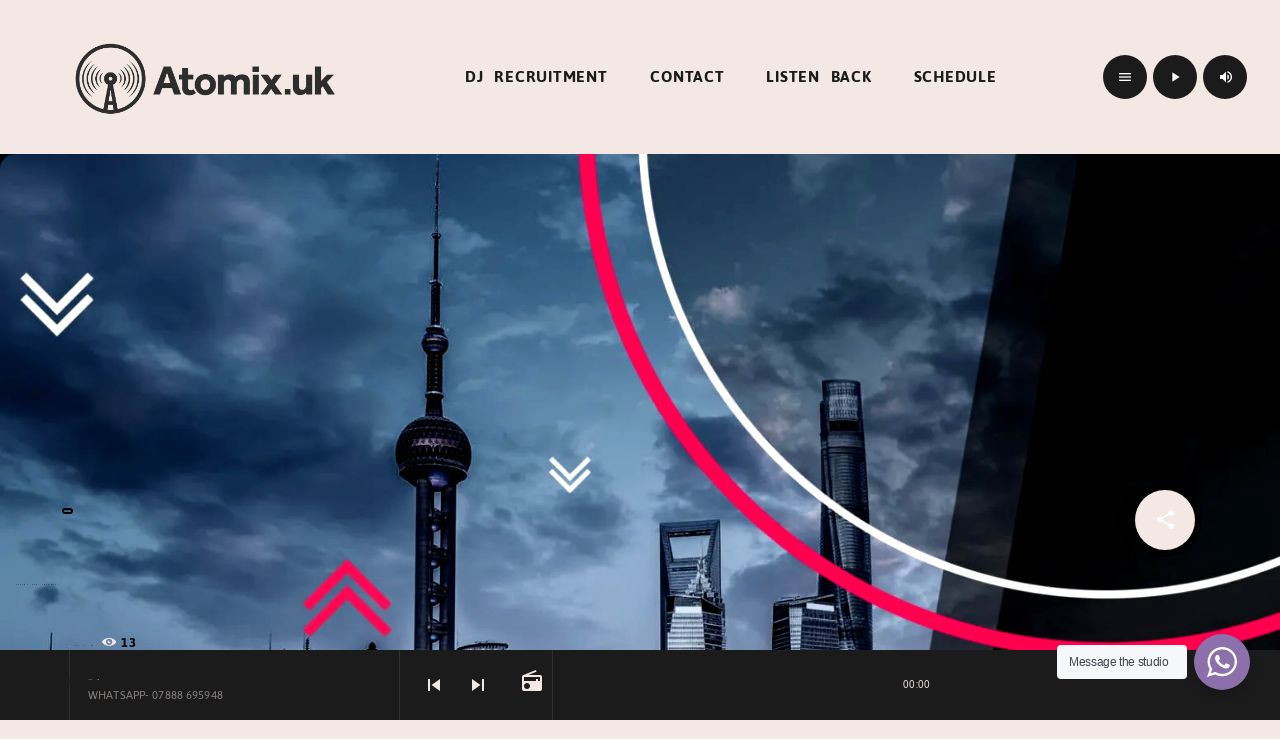

--- FILE ---
content_type: text/html; charset=UTF-8
request_url: https://www.atomixradio.com/chart/country-chart/
body_size: 101326
content:
<!doctype html>
<html class="no-js" lang="en">
	<head>

<meta charset="utf-8"><meta http-equiv="X-UA-Compatible" content="IE=edge">
<meta name="viewport" content="width=device-width, initial-scale=1.0">

<title>Country Top Tracks &#8211; Atomix.uk</title>
<meta name='robots' content='max-image-preview:large' />
<link rel='dns-prefetch' href='//maps.googleapis.com' />
<link rel='dns-prefetch' href='//www.google.com' />
<link rel='dns-prefetch' href='//widget.mixcloud.com' />
<style id="wp-img-auto-sizes-contain-inline-css">img:is([sizes=auto i],[sizes^="auto," i]){contain-intrinsic-size:3000px 1500px}</style>
<style data-phast-original-src="https://www.atomixradio.com/wp-content/plugins/proradio-reaktions/assets/css/style.css" data-phast-params='{"ref":"JF93yn0arZI"}'>.proradio-reaktions-shareball__icons a{transition-timing-function:cubic-bezier(0.58,0.025,0,0.995)}.proradio-reaktions-btn{height:36px;line-height:36px;font-size:12px;margin:0;padding:0 4px;text-align:center;min-width:50px;box-sizing:border-box;vertical-align:middle;display:inline-block;float:left;text-transform:uppercase;color:inherit}.proradio-reaktions-btn i[class*="reakticons"],.proradio-reaktions-btn span[class*="reakticons"]{font-size:18px !important;line-height:inherit;vertical-align:middle}.proradio-reaktions-btn i[class*="reakticons"]:before,.proradio-reaktions-btn span[class*="reakticons"]:before{line-height:inherit;vertical-align:middle}.proradio-reaktions-btn.ttg-Ratings-Feedback{padding-left:1rem;padding-right:0.5rem}.proradio-reaktions-btn i{line-height:36px;font-size:14px !important;vertical-align:middle}.ttg-btn-share{background:#f7f7f7;width:36px;min-width:36px;height:36px;border-radius:50%;padding:0;margin:2px;cursor:pointer;transition:-webkit-filter .2s;transition:filter .2s;transition:filter .2s,-webkit-filter .2s}.ttg-btn-share i{line-height:42px;font-size:16px !important;vertical-align:middle;color:#fff !important}.ttg-btn-share i.qt-socicon-whatsapp,.ttg-btn-share i.material-icons{font-size:21px !important;vertical-align:sub}.ttg-btn-share i.material-icons{line-height:38px;vertical-align:top}.ttg-bg__telegram{background-color:#0088cc;color:#fff}.ttg-bg__pinterest{background-color:#bd081c;color:#fff}.ttg-bg__whatsapp{background-color:#25d366;color:#fff}.ttg-bg__facebook{background-color:#3b5998;color:#fff}.ttg-bg__twitter{background-color:#1da1f2;color:#fff}.ttg-bg__linkedin{background-color:#007bb5;color:#fff}.ttg-bg__tumblr{background-color:#2c4762;color:#fff}.ttg-bg__email{background-color:#ffcc00;color:#fff}.ttg-btn-share:hover{color:#fff;-webkit-filter:brightness(130%);filter:brightness(130%)}form.proradio-reaktions{display:inline-block;float:left;padding:2px;height:36px}form.proradio-reaktions .proradio-reaktions-stars{background:url("https://www.atomixradio.com/wp-content/plugins/phastpress/phast.php/[base64].q.png") repeat-x 0 0;width:150px;margin:0 auto}form.proradio-reaktions .proradio-reaktions-stars:before,form.proradio-reaktions .proradio-reaktions-stars:after{display:table;content:""}form.proradio-reaktions .proradio-reaktions-stars:after{clear:both}form.proradio-reaktions .proradio-reaktions-stars input[type="radio"]{cursor:pointer;position:absolute;opacity:0;filter:alpha(opacity=0)}form.proradio-reaktions .proradio-reaktions-stars input[type="radio"]+label:before,form.proradio-reaktions .proradio-reaktions-stars input[type="radio"]+label:after{display:none !important}form.proradio-reaktions .proradio-reaktions-stars input.proradio-reaktions-star-5[type="radio"]:checked~span{width:100%}form.proradio-reaktions .proradio-reaktions-stars input.proradio-reaktions-star-4[type="radio"]:checked~span{width:80%}form.proradio-reaktions .proradio-reaktions-stars input.proradio-reaktions-star-3[type="radio"]:checked~span{width:60%}form.proradio-reaktions .proradio-reaktions-stars input.proradio-reaktions-star-2[type="radio"]:checked~span{width:40%}form.proradio-reaktions .proradio-reaktions-stars input.proradio-reaktions-star-1[type="radio"]:checked~span{width:20%}form.proradio-reaktions .proradio-reaktions-stars label{display:block;width:30px;height:30px;margin:0 !important;padding:0 !important;text-indent:-999em;float:left;position:relative;z-index:10;background:transparent !important;cursor:pointer}form.proradio-reaktions .proradio-reaktions-stars label:hover~span{background-position:0 -30px}form.proradio-reaktions .proradio-reaktions-stars label.proradio-reaktions-star-5:hover~span{width:100% !important}form.proradio-reaktions .proradio-reaktions-stars label.proradio-reaktions-star-4:hover~span{width:80% !important}form.proradio-reaktions .proradio-reaktions-stars label.proradio-reaktions-star-3:hover~span{width:60% !important}form.proradio-reaktions .proradio-reaktions-stars label.proradio-reaktions-star-2:hover~span{width:40% !important}form.proradio-reaktions .proradio-reaktions-stars label.proradio-reaktions-star-1:hover~span{width:20% !important}form.proradio-reaktions .proradio-reaktions-stars span{display:block;width:0;position:relative;top:0;left:0;height:30px;background:url("https://www.atomixradio.com/wp-content/plugins/phastpress/phast.php/[base64].q.png") repeat-x 0 -60px;transition:width 0.5s}@media only screen and (min-width:700px){.proradio-reaktions-btn.proradio-reaktions-readonly i::before{top:-1px;position:relative}}.proradio-reaktions-shareball{width:100%;height:100%;position:relative}.proradio-reaktions-shareball *::-moz-selection{background:transparent}.proradio-reaktions-shareball *::selection{background:transparent}.proradio-reaktions-shareball *:-moz-selection{background:transparent}.proradio-reaktions-shareball__menu-btn{border-radius:50%;width:60px;height:60px;display:flex;flex-direction:column;justify-content:center;align-items:center;cursor:pointer;z-index:2;transform-origin:50% 50%;-webkit-backface-visibility:hidden;backface-visibility:hidden;transform:translateZ(0) translate3d(0,0,0) translate(-50%,-50%),scale(1);transition:transform .5s ease}.proradio-reaktions-shareball__menu-btn .proradio-reaktions-share,.proradio-reaktions-shareball__menu-btn .proradio-reaktions-close{transform:scale(1);opacity:1;transition:transform 0.2s ease,opacity .2s linear;position:absolute}.proradio-reaktions-shareball__menu-btn .proradio-reaktions-close{transform:scale(0);opacity:0}.proradio-reaktions-shareball__menu-btn,.proradio-reaktions-shareball a{box-shadow:0 0 15px 3px rgba(0,0,0,0.2)}.proradio-reaktions-shareball__pinterest{background-color:#bd081c}.proradio-reaktions-shareball__whatsapp{background-color:#25d366}.proradio-reaktions-shareball__facebook{background-color:#3b5998}.proradio-reaktions-shareball__twitter{background-color:#1da1f2}.proradio-reaktions-shareball__linkedin{background-color:#007bb5}.proradio-reaktions-shareball__tumblr{background-color:#2c4762}.proradio-reaktions-shareball__telegram{background-color:#0088cc}.proradio-reaktions-shareball__like{background-color:#87dd00}.proradio-reaktions-shareball__email{background-color:#ffcc00}.proradio-reaktions-shareball__menu-btn,.proradio-reaktions-shareball__icons-wrapper{position:absolute;top:50%;left:50%;transform:translate(-50%,-50%) scale(1);transition-delay:.1s}.proradio-reaktions-shareball__icons{position:relative}.proradio-reaktions-shareball__icons a{position:absolute;top:calc(50% - 20px);left:calc(50% - 20px);width:40px;height:40px;border-radius:50%;display:block;cursor:pointer;transform:translate(0px,0px);transform-origin:50% 50%;z-index:1;transition:background .3s,transform .5s;text-align:center;line-height:40px;color:#fff;vertical-align:sub}.proradio-reaktions-shareball__icons a.proradio-reaktions-shareball__like span{clear:both;float:none}.proradio-reaktions-shareball__icons a.proradio-reaktions-shareball__like span.count{font-size:9px;position:absolute;bottom:17px;width:30px;margin-left:-15px;height:10px;display:block;left:50%}.proradio-reaktions-shareball__icons a:hover{color:#fff}.proradio-reaktions-shareball__icons a i{font-size:18px;display:inline;line-height:inherit;vertical-align:middle}.proradio-reaktions-shareball__icons a:nth-child(1){transition-delay:.10s}.proradio-reaktions-shareball__icons a:nth-child(2){transition-delay:.15s}.proradio-reaktions-shareball__icons a:nth-child(3){transition-delay:.20s}.proradio-reaktions-shareball__icons a:nth-child(4){transition-delay:.25s}.proradio-reaktions-shareball__icons a:nth-child(5){transition-delay:.30s}.proradio-reaktions-shareball__icons a:nth-child(6){transition-delay:.35s}.proradio-reaktions-shareball__icons a:nth-child(7){transition-delay:.40s}.proradio-reaktions-shareball__icons a:nth-child(8){transition-delay:.45s}.proradio-reaktions-shareball i.qt-socicon-whatsapp,.proradio-reaktions-shareball i.material-icons{font-size:21px;vertical-align:sub}.proradio-reaktions-shareball i.material-icons{line-height:38px;vertical-align:top}.proradio-reaktions-shareball.proradio-reaktions-active .proradio-reaktions-shareball__icons a:nth-child(1){transform:translate(0px,-75px)}.proradio-reaktions-shareball.proradio-reaktions-active .proradio-reaktions-shareball__icons a:nth-child(2){transform:translate(55px,-55px)}.proradio-reaktions-shareball.proradio-reaktions-active .proradio-reaktions-shareball__icons a:nth-child(3){transform:translate(75px,0px)}.proradio-reaktions-shareball.proradio-reaktions-active .proradio-reaktions-shareball__icons a:nth-child(4){transform:translate(55px,55px)}.proradio-reaktions-shareball.proradio-reaktions-active .proradio-reaktions-shareball__icons a:nth-child(5){transform:translate(0px,75px)}.proradio-reaktions-shareball.proradio-reaktions-active .proradio-reaktions-shareball__icons a:nth-child(6){transform:translate(-55px,55px)}.proradio-reaktions-shareball.proradio-reaktions-active .proradio-reaktions-shareball__icons a:nth-child(7){transform:translate(-75px,0px)}.proradio-reaktions-shareball.proradio-reaktions-active .proradio-reaktions-shareball__icons a:nth-child(8){transform:translate(-55px,-55px)}.proradio-reaktions-shareball.proradio-reaktions-active .proradio-reaktions-shareball__icons a:nth-child(9){transform:translate(0px,-75px)}@-webkit-keyframes proradio-spin{from{transform:rotate(360deg)}to{transform:rotate(0deg)}}@keyframes proradio-spin{from{transform:rotate(360deg)}to{transform:rotate(0deg)}}</style>
<style>@charset "UTF-8";@font-face{font-display:swap;font-family:"reakticons";src:url("https://www.atomixradio.com/wp-content/plugins/proradio-reaktions/assets/reakticons/fonts/reakticons.eot");src:url("https://www.atomixradio.com/wp-content/plugins/proradio-reaktions/assets/reakticons/fonts/reakticons.eot#iefix") format("embedded-opentype"),url("https://www.atomixradio.com/wp-content/plugins/proradio-reaktions/assets/reakticons/fonts/reakticons.woff") format("woff"),url("https://www.atomixradio.com/wp-content/plugins/proradio-reaktions/assets/reakticons/fonts/reakticons.ttf") format("truetype"),url("https://www.atomixradio.com/wp-content/plugins/proradio-reaktions/assets/reakticons/fonts/reakticons.svg#reakticons") format("svg");font-weight:normal;font-style:normal;}[data-icon]:before{font-family:"reakticons" !important;content:attr(data-icon);font-style:normal !important;font-weight:normal !important;font-variant:normal !important;text-transform:none !important;speak:none;line-height:1;-webkit-font-smoothing:antialiased;-moz-osx-font-smoothing:grayscale;}[class^="reakticons-"]:before,[class*=" reakticons-"]:before{font-family:"reakticons" !important;font-style:normal !important;font-weight:normal !important;font-variant:normal !important;text-transform:none !important;speak:none;line-height:1;-webkit-font-smoothing:antialiased;-moz-osx-font-smoothing:grayscale;}.reakticons-facebook:before{content:"\67";}.reakticons-googleplus:before{content:"\69";}.reakticons-heart:before{content:"\6a";}.reakticons-heart-full:before{content:"\6b";}.reakticons-skype:before{content:"\6f";}.reakticons-rss:before{content:"\70";}.reakticons-pinterest:before{content:"\73";}.reakticons-linkedin:before{content:"\76";}.reakticons-tumblr:before{content:"\45";}.reakticons-twitter:before{content:"\47";}.reakticons-whatsapp:before{content:"\4b";}.reakticons-wordpress:before{content:"\4c";}.reakticons-vk:before{content:"\61";}.reakticons-clock:before{content:"\62";}.reakticons-eye:before{content:"\63";}.reakticons-comment:before{content:"\64";}.reakticons-share:before{content:"\65";}.reakticons-star-two:before{content:"\66";}</style>
<style data-phast-original-src="https://www.atomixradio.com/wp-content/plugins/proradio-reaktions/assets/qt-socicon/styles.css" data-phast-params='{"ref":"0v-pD-u_RiU"}'>@font-face{font-display:swap;font-family:"qt-socicon";src:url("https://www.atomixradio.com/wp-content/plugins/proradio-reaktions/assets/qt-socicon/fonts/qt-socicon.eot");src:url("https://www.atomixradio.com/wp-content/plugins/proradio-reaktions/assets/qt-socicon/fonts/qt-socicon.eot#iefix") format("embedded-opentype"),url("https://www.atomixradio.com/wp-content/plugins/proradio-reaktions/assets/qt-socicon/fonts/qt-socicon.woff") format("woff"),url("https://www.atomixradio.com/wp-content/plugins/proradio-reaktions/assets/qt-socicon/fonts/qt-socicon.ttf") format("truetype"),url("https://www.atomixradio.com/wp-content/plugins/proradio-reaktions/assets/qt-socicon/fonts/qt-socicon.svg#qt-socicon") format("svg");font-weight:normal;font-style:normal}[data-icon]:before{font-family:"qt-socicon" !important;content:attr(data-icon);font-style:normal !important;font-weight:normal !important;font-variant:normal !important;text-transform:none !important;speak:none;line-height:1;-webkit-font-smoothing:antialiased;-moz-osx-font-smoothing:grayscale}[class^="qt-socicon-"]:before,[class*=" qt-socicon-"]:before{font-family:"qt-socicon" !important;font-style:normal !important;font-weight:normal !important;font-variant:normal !important;text-transform:none !important;speak:none;line-height:1;-webkit-font-smoothing:antialiased;-moz-osx-font-smoothing:grayscale}.qt-socicon-facebook:before{content:"\38"}.qt-socicon-linkedin:before{content:"\74"}.qt-socicon-tumblr:before{content:"\79"}.qt-socicon-pinterest:before{content:"\68"}.qt-socicon-whatsapp:before{content:"\62"}.qt-socicon-twitter:before{content:"\7a"}.qt-socicon-telegram:before{content:"\4d"}</style>
<style>.proradio-chartvote{display:table-cell;width:50px;padding:0;text-align:center;line-height:20px;height:100%;background:white;border-radius:0 4px 4px 0;overflow:hidden;background:rgba(100,100,100,0.05);}.proradio-chartvote-number{width:100%;clear:both;text-align:center;padding:4px 0;vertical-align:middle;line-height:13px;background:#fff;color:#333;font-size:12px;display:block;background:#fff;box-shadow:inset 0px 3px 8px 0px rgba(0,0,0,0.1);border-radius:4px;width:94%;margin:0 3%;}.proradio-chartvote .proradio-chartvote-link{display:block;width:100%;clear:both;text-align:center;padding:0;line-height:24px;height:24px;vertical-align:middle;color:#7bc71e;}.proradio-chartvote .proradio-chartvote-link > i{display:inline-block;width:100%;height:24px;margin:0;}.proradio-chartvote .proradio-chartvote-link > i:before{content:"";display:inline-flex;width:14px;height:14px;border:3px solid;border-width:3px 3px 0 0;transform:rotate(-45deg) translateY(-5px) translateX(5px);margin:0 auto;}.proradio-chartvote .proradio-chartvote-link.qt-down{color:red;transform:rotate(180deg);}.proradio-chartvote.disabled .proradio-chartvote-link{color:#dedede;cursor:not-allowed;}.proradio-chartvote.disabled .proradio-chartvote-number{background:#ddd;color:white;font-weight:bold;}@media only screen and (min-width :601px){.proradio-chartvote .proradio-chartvote-link > i:before{transform:rotate(-45deg) translateY(-9px) translateX(9px);}}@media only screen and (min-width :1200px){.proradio-chartvote-number{font-size:14px;line-height:22px;height:20px;padding:0;margin-top:0;}.proradio-chartvote .proradio-chartvote-link{line-height:36px;height:40px;}.proradio-chartvote .proradio-chartvote-link i{height:40px;}.proradio-chartvote .proradio-chartvote-link i:before{transform:rotate(-45deg) translateY(-4px) translateX(4px);}.proradio-chartvote .proradio-chartvote-link:not(.disabled):hover{background-color:#7bc71e;color:#fff;}.proradio-chartvote .proradio-chartvote-link.qt-down:not(.disabled):hover{background-color:red;color:#fff;}}.proradio-chartvote-downvote-off .proradio-chartvote-link.qt-down{display:none;}.proradio-chartvote-downvote-off .proradio-chartvote-link.qt-up{height:60px;}.proradio-chartvote-downvote-off .proradio-chartvote-link.qt-up > i{height:60px;line-height:80px;}.proradio-chartvote-downvote-off .proradio-chartvote-number{height:40px;line-height:40px;}@media (max-width:600px){.proradio-chartvote-downvote-off .proradio-chartvote-link.qt-up{height:auto;}.proradio-chartvote-downvote-off .proradio-chartvote-link.qt-up > i{height:40px;line-height:60px;vertical-align:bottom;}.proradio-chartvote-downvote-off .proradio-chartvote-number{height:20px;line-height:20px;}}</style>
<style data-phast-original-src="https://www.atomixradio.com/wp-content/plugins/instagram-feed/css/sbi-styles.min.css" data-phast-params='{"ref":"eUk0H8BWeaU"}'>#sb_instagram{width:100%;margin:0 auto;padding:0;-webkit-box-sizing:border-box;-moz-box-sizing:border-box;box-sizing:border-box}#sb_instagram #sbi_images{-webkit-box-sizing:border-box;-moz-box-sizing:border-box}#sb_instagram:after{content:"";display:table;clear:both}#sb_instagram #sbi_images{box-sizing:border-box;display:grid;width:100%;padding:12px 0}#sb_instagram br,#sb_instagram p:empty{display:none}#sb_instagram a,#sb_instagram a:active,#sb_instagram a:focus,#sb_instagram a:hover{outline:0}#sb_instagram img{display:block;padding:0!important;margin:0!important;max-width:100%!important;opacity:1!important}#sb_instagram svg:not(:root).svg-inline--fa{height:1em;display:inline-block}#sbi_load p{display:inline;padding:0;margin:0}@-webkit-keyframes sbi-sk-scaleout{0%{-webkit-transform:scale(0)}100%{-webkit-transform:scale(1);opacity:0}}@keyframes sbi-sk-scaleout{0%{-webkit-transform:scale(0);-ms-transform:scale(0);transform:scale(0)}100%{-webkit-transform:scale(1);-ms-transform:scale(1);transform:scale(1);opacity:0}}@-webkit-keyframes fa-spin{0%{-webkit-transform:rotate(0);transform:rotate(0)}100%{-webkit-transform:rotate(359deg);transform:rotate(359deg)}}@keyframes fa-spin{0%{-webkit-transform:rotate(0);transform:rotate(0)}100%{-webkit-transform:rotate(359deg);transform:rotate(359deg)}}#sb_instagram #sbi_load{float:left;clear:both;width:100%;text-align:center;opacity:1;transition:.5s ease-in}#sbi_mod_error{display:none;border:1px solid #ddd;background:#eee;color:#333;margin:10px 0 0;padding:10px 15px;font-size:13px;text-align:center;clear:both;-moz-border-radius:4px;-webkit-border-radius:4px;border-radius:4px}#sbi_mod_error br{display:initial!important}#sbi_mod_error p{padding:5px 0!important;margin:0!important;line-height:1.3!important}#sbi_mod_error ol,#sbi_mod_error ul{padding:5px 0 5px 20px!important;margin:0!important}#sbi_mod_error li{padding:1px 0!important;margin:0!important}#sbi_mod_error span{font-size:12px}body:after{content:url(https://www.atomixradio.com/wp-content/plugins/instagram-feed/css/../img/sbi-sprite.png);display:none}.sbi_lightbox .sbi_owl-item:nth-child(n+2) .sbi_video{position:relative!important}.sbi-feed-block-cta-selector span a:nth-of-type(2):after{content:'or'!important;margin-left:5px!important;margin-right:2px!important}</style>
<style data-phast-original-src="https://www.atomixradio.com/wp-includes/css/dist/block-library/style.min.css" data-phast-params='{"ref":"5L52u3feY0s"}'>@charset "UTF-8";.wp-block-accordion-heading__toggle:not(:focus-visible){outline:none}.wp-block-accordion-panel[aria-hidden=true],.wp-block-accordion-panel[inert]{display:none;margin-block-start:0}.wp-block-audio :where(figcaption){margin-bottom:1em;margin-top:.5em}.wp-block-breadcrumbs li:not(:last-child):after{content:var(--separator,"/");margin:0 .5em;opacity:.7}:where(.wp-block-button__link){border-radius:9999px;box-shadow:none;padding:calc(.667em + 2px) calc(1.333em + 2px);text-decoration:none}.wp-block-button[style*=text-decoration] .wp-block-button__link{text-decoration:inherit}:root :where(.wp-block-button .wp-block-button__link.is-style-outline),:root :where(.wp-block-button.is-style-outline>.wp-block-button__link){border:2px solid;padding:.667em 1.333em}:root :where(.wp-block-button .wp-block-button__link.is-style-outline:not(.has-text-color)),:root :where(.wp-block-button.is-style-outline>.wp-block-button__link:not(.has-text-color)){color:currentColor}:root :where(.wp-block-button .wp-block-button__link.is-style-outline:not(.has-background)),:root :where(.wp-block-button.is-style-outline>.wp-block-button__link:not(.has-background)){background-color:initial;background-image:none}.wp-block-buttons:not(.is-content-justification-space-between,.is-content-justification-right,.is-content-justification-left,.is-content-justification-center) .wp-block-button.aligncenter{margin-left:auto;margin-right:auto;width:100%}.wp-block-buttons[style*=text-decoration] .wp-block-button,.wp-block-buttons[style*=text-decoration] .wp-block-button__link{text-decoration:inherit}.wp-block-calendar :where(table:not(.has-text-color)){color:#40464d}.wp-block-calendar :where(table:not(.has-text-color)) td,.wp-block-calendar :where(table:not(.has-text-color)) th{border-color:#ddd}:where(.wp-block-calendar table:not(.has-background) th){background:#ddd}@media (max-width:781px){.wp-block-columns:not(.is-not-stacked-on-mobile)>.wp-block-column{flex-basis:100%!important}}@media (min-width:782px){.wp-block-columns:not(.is-not-stacked-on-mobile)>.wp-block-column{flex-basis:0;flex-grow:1}.wp-block-columns:not(.is-not-stacked-on-mobile)>.wp-block-column[style*=flex-basis]{flex-grow:0}}.wp-block-columns.is-not-stacked-on-mobile>.wp-block-column[style*=flex-basis]{flex-grow:0}:where(.wp-block-columns){margin-bottom:1.75em}:where(.wp-block-columns.has-background){padding:1.25em 2.375em}.wp-block-post-comments .comment-form input:not([type=submit]):not([type=checkbox]),.wp-block-post-comments .comment-form textarea{box-sizing:border-box;display:block;width:100%}.wp-block-post-comments .comment-reply-title :where(small){font-size:var(--wp--preset--font-size--medium,smaller);margin-left:.5em}.wp-block-post-comments input:not([type=submit]),.wp-block-post-comments textarea{border:1px solid #949494;font-family:inherit;font-size:1em}.wp-block-post-comments input:not([type=submit]):not([type=checkbox]),.wp-block-post-comments textarea{padding:calc(.667em + 2px)}:where(.wp-block-post-comments input[type=submit]){border:none}.wp-block-comments-pagination .wp-block-comments-pagination-previous-arrow:not(.is-arrow-chevron){transform:scaleX(1)}.wp-block-comments-pagination .wp-block-comments-pagination-next-arrow:not(.is-arrow-chevron){transform:scaleX(1)}.wp-block-cover .has-background-dim:not([class*=-background-color]),.wp-block-cover-image .has-background-dim:not([class*=-background-color]),.wp-block-cover-image.has-background-dim:not([class*=-background-color]),.wp-block-cover.has-background-dim:not([class*=-background-color]){background-color:#000}.wp-block-cover .wp-block-cover__background,.wp-block-cover .wp-block-cover__gradient-background,.wp-block-cover-image .wp-block-cover__background,.wp-block-cover-image .wp-block-cover__gradient-background,.wp-block-cover-image.has-background-dim:not(.has-background-gradient):before,.wp-block-cover.has-background-dim:not(.has-background-gradient):before{bottom:0;left:0;opacity:.5;position:absolute;right:0;top:0}.wp-block-cover-image.has-background-dim.has-background-dim-10 .wp-block-cover__background,.wp-block-cover-image.has-background-dim.has-background-dim-10 .wp-block-cover__gradient-background,.wp-block-cover-image.has-background-dim.has-background-dim-10:not(.has-background-gradient):before,.wp-block-cover.has-background-dim.has-background-dim-10 .wp-block-cover__background,.wp-block-cover.has-background-dim.has-background-dim-10 .wp-block-cover__gradient-background,.wp-block-cover.has-background-dim.has-background-dim-10:not(.has-background-gradient):before{opacity:.1}.wp-block-cover-image.has-background-dim.has-background-dim-20 .wp-block-cover__background,.wp-block-cover-image.has-background-dim.has-background-dim-20 .wp-block-cover__gradient-background,.wp-block-cover-image.has-background-dim.has-background-dim-20:not(.has-background-gradient):before,.wp-block-cover.has-background-dim.has-background-dim-20 .wp-block-cover__background,.wp-block-cover.has-background-dim.has-background-dim-20 .wp-block-cover__gradient-background,.wp-block-cover.has-background-dim.has-background-dim-20:not(.has-background-gradient):before{opacity:.2}.wp-block-cover-image.has-background-dim.has-background-dim-30 .wp-block-cover__background,.wp-block-cover-image.has-background-dim.has-background-dim-30 .wp-block-cover__gradient-background,.wp-block-cover-image.has-background-dim.has-background-dim-30:not(.has-background-gradient):before,.wp-block-cover.has-background-dim.has-background-dim-30 .wp-block-cover__background,.wp-block-cover.has-background-dim.has-background-dim-30 .wp-block-cover__gradient-background,.wp-block-cover.has-background-dim.has-background-dim-30:not(.has-background-gradient):before{opacity:.3}.wp-block-cover-image.has-background-dim.has-background-dim-40 .wp-block-cover__background,.wp-block-cover-image.has-background-dim.has-background-dim-40 .wp-block-cover__gradient-background,.wp-block-cover-image.has-background-dim.has-background-dim-40:not(.has-background-gradient):before,.wp-block-cover.has-background-dim.has-background-dim-40 .wp-block-cover__background,.wp-block-cover.has-background-dim.has-background-dim-40 .wp-block-cover__gradient-background,.wp-block-cover.has-background-dim.has-background-dim-40:not(.has-background-gradient):before{opacity:.4}.wp-block-cover-image.has-background-dim.has-background-dim-50 .wp-block-cover__background,.wp-block-cover-image.has-background-dim.has-background-dim-50 .wp-block-cover__gradient-background,.wp-block-cover-image.has-background-dim.has-background-dim-50:not(.has-background-gradient):before,.wp-block-cover.has-background-dim.has-background-dim-50 .wp-block-cover__background,.wp-block-cover.has-background-dim.has-background-dim-50 .wp-block-cover__gradient-background,.wp-block-cover.has-background-dim.has-background-dim-50:not(.has-background-gradient):before{opacity:.5}.wp-block-cover-image.has-background-dim.has-background-dim-60 .wp-block-cover__background,.wp-block-cover-image.has-background-dim.has-background-dim-60 .wp-block-cover__gradient-background,.wp-block-cover-image.has-background-dim.has-background-dim-60:not(.has-background-gradient):before,.wp-block-cover.has-background-dim.has-background-dim-60 .wp-block-cover__background,.wp-block-cover.has-background-dim.has-background-dim-60 .wp-block-cover__gradient-background,.wp-block-cover.has-background-dim.has-background-dim-60:not(.has-background-gradient):before{opacity:.6}.wp-block-cover-image.has-background-dim.has-background-dim-70 .wp-block-cover__background,.wp-block-cover-image.has-background-dim.has-background-dim-70 .wp-block-cover__gradient-background,.wp-block-cover-image.has-background-dim.has-background-dim-70:not(.has-background-gradient):before,.wp-block-cover.has-background-dim.has-background-dim-70 .wp-block-cover__background,.wp-block-cover.has-background-dim.has-background-dim-70 .wp-block-cover__gradient-background,.wp-block-cover.has-background-dim.has-background-dim-70:not(.has-background-gradient):before{opacity:.7}.wp-block-cover-image.has-background-dim.has-background-dim-80 .wp-block-cover__background,.wp-block-cover-image.has-background-dim.has-background-dim-80 .wp-block-cover__gradient-background,.wp-block-cover-image.has-background-dim.has-background-dim-80:not(.has-background-gradient):before,.wp-block-cover.has-background-dim.has-background-dim-80 .wp-block-cover__background,.wp-block-cover.has-background-dim.has-background-dim-80 .wp-block-cover__gradient-background,.wp-block-cover.has-background-dim.has-background-dim-80:not(.has-background-gradient):before{opacity:.8}.wp-block-cover-image.has-background-dim.has-background-dim-90 .wp-block-cover__background,.wp-block-cover-image.has-background-dim.has-background-dim-90 .wp-block-cover__gradient-background,.wp-block-cover-image.has-background-dim.has-background-dim-90:not(.has-background-gradient):before,.wp-block-cover.has-background-dim.has-background-dim-90 .wp-block-cover__background,.wp-block-cover.has-background-dim.has-background-dim-90 .wp-block-cover__gradient-background,.wp-block-cover.has-background-dim.has-background-dim-90:not(.has-background-gradient):before{opacity:.9}.wp-block-cover-image.has-background-dim.has-background-dim-100 .wp-block-cover__background,.wp-block-cover-image.has-background-dim.has-background-dim-100 .wp-block-cover__gradient-background,.wp-block-cover-image.has-background-dim.has-background-dim-100:not(.has-background-gradient):before,.wp-block-cover.has-background-dim.has-background-dim-100 .wp-block-cover__background,.wp-block-cover.has-background-dim.has-background-dim-100 .wp-block-cover__gradient-background,.wp-block-cover.has-background-dim.has-background-dim-100:not(.has-background-gradient):before{opacity:1}@supports (-webkit-touch-callout:inherit){}:where(.wp-block-cover-image:not(.has-text-color)),:where(.wp-block-cover:not(.has-text-color)){color:#fff}:where(.wp-block-cover-image.is-light:not(.has-text-color)),:where(.wp-block-cover.is-light:not(.has-text-color)){color:#000}:root :where(.wp-block-cover h1:not(.has-text-color)),:root :where(.wp-block-cover h2:not(.has-text-color)),:root :where(.wp-block-cover h3:not(.has-text-color)),:root :where(.wp-block-cover h4:not(.has-text-color)),:root :where(.wp-block-cover h5:not(.has-text-color)),:root :where(.wp-block-cover h6:not(.has-text-color)),:root :where(.wp-block-cover p:not(.has-text-color)){color:inherit}body:not(.editor-styles-wrapper) .wp-block-cover:not(.wp-block-cover:has(.wp-block-cover__background+.wp-block-cover__inner-container)) .wp-block-cover__image-background,body:not(.editor-styles-wrapper) .wp-block-cover:not(.wp-block-cover:has(.wp-block-cover__background+.wp-block-cover__inner-container)) .wp-block-cover__video-background{z-index:0}body:not(.editor-styles-wrapper) .wp-block-cover:not(.wp-block-cover:has(.wp-block-cover__background+.wp-block-cover__inner-container)) .wp-block-cover__background,body:not(.editor-styles-wrapper) .wp-block-cover:not(.wp-block-cover:has(.wp-block-cover__background+.wp-block-cover__inner-container)) .wp-block-cover__gradient-background,body:not(.editor-styles-wrapper) .wp-block-cover:not(.wp-block-cover:has(.wp-block-cover__background+.wp-block-cover__inner-container)) .wp-block-cover__inner-container,body:not(.editor-styles-wrapper) .wp-block-cover:not(.wp-block-cover:has(.wp-block-cover__background+.wp-block-cover__inner-container)).has-background-dim:not(.has-background-gradient):before{z-index:1}.has-modal-open body:not(.editor-styles-wrapper) .wp-block-cover:not(.wp-block-cover:has(.wp-block-cover__background+.wp-block-cover__inner-container)) .wp-block-cover__inner-container{z-index:auto}.wp-block-embed.alignleft,.wp-block-embed.alignright,.wp-block[data-align=left]>[data-type="core/embed"],.wp-block[data-align=right]>[data-type="core/embed"]{max-width:360px;width:100%}.wp-block-embed.alignleft .wp-block-embed__wrapper,.wp-block-embed.alignright .wp-block-embed__wrapper,.wp-block[data-align=left]>[data-type="core/embed"] .wp-block-embed__wrapper,.wp-block[data-align=right]>[data-type="core/embed"] .wp-block-embed__wrapper{min-width:280px}.wp-block-embed :where(figcaption){margin-bottom:1em;margin-top:.5em}.wp-block-file:not(.wp-element-button){font-size:.8em}:where(.wp-block-file){margin-bottom:1.5em}:where(.wp-block-file__button){border-radius:2em;display:inline-block;padding:.5em 1em}:where(.wp-block-file__button):where(a):active,:where(.wp-block-file__button):where(a):focus,:where(.wp-block-file__button):where(a):hover,:where(.wp-block-file__button):where(a):visited{box-shadow:none;color:#fff;opacity:.85;text-decoration:none}.wp-block-form-input__label:has(input[type=checkbox]){flex-direction:row;width:fit-content}.wp-block-form-input__label:has(input[type=checkbox]) .wp-block-form-input__label-content{margin:0}.wp-block-form-input__label:has(.wp-block-form-input__label-content+input[type=checkbox]){flex-direction:row-reverse}:where(.wp-block-form-input__input){font-size:1em;margin-bottom:.5em;padding:0 .5em}:where(.wp-block-form-input__input)[type=date],:where(.wp-block-form-input__input)[type=datetime-local],:where(.wp-block-form-input__input)[type=datetime],:where(.wp-block-form-input__input)[type=email],:where(.wp-block-form-input__input)[type=month],:where(.wp-block-form-input__input)[type=number],:where(.wp-block-form-input__input)[type=password],:where(.wp-block-form-input__input)[type=search],:where(.wp-block-form-input__input)[type=tel],:where(.wp-block-form-input__input)[type=text],:where(.wp-block-form-input__input)[type=time],:where(.wp-block-form-input__input)[type=url],:where(.wp-block-form-input__input)[type=week]{border-style:solid;border-width:1px;line-height:2;min-height:2em}.blocks-gallery-grid:not(.has-nested-images),.wp-block-gallery:not(.has-nested-images){display:flex;flex-wrap:wrap;list-style-type:none;margin:0;padding:0}.blocks-gallery-grid:not(.has-nested-images) .blocks-gallery-image,.blocks-gallery-grid:not(.has-nested-images) .blocks-gallery-item,.wp-block-gallery:not(.has-nested-images) .blocks-gallery-image,.wp-block-gallery:not(.has-nested-images) .blocks-gallery-item{display:flex;flex-direction:column;flex-grow:1;justify-content:center;margin:0 1em 1em 0;position:relative;width:calc(50% - 1em)}.blocks-gallery-grid:not(.has-nested-images) .blocks-gallery-image:nth-of-type(2n),.blocks-gallery-grid:not(.has-nested-images) .blocks-gallery-item:nth-of-type(2n),.wp-block-gallery:not(.has-nested-images) .blocks-gallery-image:nth-of-type(2n),.wp-block-gallery:not(.has-nested-images) .blocks-gallery-item:nth-of-type(2n){margin-right:0}.blocks-gallery-grid:not(.has-nested-images) .blocks-gallery-image figure,.blocks-gallery-grid:not(.has-nested-images) .blocks-gallery-item figure,.wp-block-gallery:not(.has-nested-images) .blocks-gallery-image figure,.wp-block-gallery:not(.has-nested-images) .blocks-gallery-item figure{align-items:flex-end;display:flex;height:100%;justify-content:flex-start;margin:0}.blocks-gallery-grid:not(.has-nested-images) .blocks-gallery-image img,.blocks-gallery-grid:not(.has-nested-images) .blocks-gallery-item img,.wp-block-gallery:not(.has-nested-images) .blocks-gallery-image img,.wp-block-gallery:not(.has-nested-images) .blocks-gallery-item img{display:block;height:auto;max-width:100%;width:auto}.blocks-gallery-grid:not(.has-nested-images) .blocks-gallery-image figcaption,.blocks-gallery-grid:not(.has-nested-images) .blocks-gallery-item figcaption,.wp-block-gallery:not(.has-nested-images) .blocks-gallery-image figcaption,.wp-block-gallery:not(.has-nested-images) .blocks-gallery-item figcaption{background:linear-gradient(0deg,#000000b3,#0000004d 70%,#0000);bottom:0;box-sizing:border-box;color:#fff;font-size:.8em;margin:0;max-height:100%;overflow:auto;padding:3em .77em .7em;position:absolute;text-align:center;width:100%;z-index:2}.blocks-gallery-grid:not(.has-nested-images) .blocks-gallery-image figcaption img,.blocks-gallery-grid:not(.has-nested-images) .blocks-gallery-item figcaption img,.wp-block-gallery:not(.has-nested-images) .blocks-gallery-image figcaption img,.wp-block-gallery:not(.has-nested-images) .blocks-gallery-item figcaption img{display:inline}.blocks-gallery-grid:not(.has-nested-images) figcaption,.wp-block-gallery:not(.has-nested-images) figcaption{flex-grow:1}.blocks-gallery-grid:not(.has-nested-images).is-cropped .blocks-gallery-image a,.blocks-gallery-grid:not(.has-nested-images).is-cropped .blocks-gallery-image img,.blocks-gallery-grid:not(.has-nested-images).is-cropped .blocks-gallery-item a,.blocks-gallery-grid:not(.has-nested-images).is-cropped .blocks-gallery-item img,.wp-block-gallery:not(.has-nested-images).is-cropped .blocks-gallery-image a,.wp-block-gallery:not(.has-nested-images).is-cropped .blocks-gallery-image img,.wp-block-gallery:not(.has-nested-images).is-cropped .blocks-gallery-item a,.wp-block-gallery:not(.has-nested-images).is-cropped .blocks-gallery-item img{flex:1;height:100%;object-fit:cover;width:100%}.blocks-gallery-grid:not(.has-nested-images).columns-1 .blocks-gallery-image,.blocks-gallery-grid:not(.has-nested-images).columns-1 .blocks-gallery-item,.wp-block-gallery:not(.has-nested-images).columns-1 .blocks-gallery-image,.wp-block-gallery:not(.has-nested-images).columns-1 .blocks-gallery-item{margin-right:0;width:100%}@media (min-width:600px){.blocks-gallery-grid:not(.has-nested-images).columns-3 .blocks-gallery-image,.blocks-gallery-grid:not(.has-nested-images).columns-3 .blocks-gallery-item,.wp-block-gallery:not(.has-nested-images).columns-3 .blocks-gallery-image,.wp-block-gallery:not(.has-nested-images).columns-3 .blocks-gallery-item{margin-right:1em;width:calc(33.33333% - .66667em)}.blocks-gallery-grid:not(.has-nested-images).columns-4 .blocks-gallery-image,.blocks-gallery-grid:not(.has-nested-images).columns-4 .blocks-gallery-item,.wp-block-gallery:not(.has-nested-images).columns-4 .blocks-gallery-image,.wp-block-gallery:not(.has-nested-images).columns-4 .blocks-gallery-item{margin-right:1em;width:calc(25% - .75em)}.blocks-gallery-grid:not(.has-nested-images).columns-5 .blocks-gallery-image,.blocks-gallery-grid:not(.has-nested-images).columns-5 .blocks-gallery-item,.wp-block-gallery:not(.has-nested-images).columns-5 .blocks-gallery-image,.wp-block-gallery:not(.has-nested-images).columns-5 .blocks-gallery-item{margin-right:1em;width:calc(20% - .8em)}.blocks-gallery-grid:not(.has-nested-images).columns-6 .blocks-gallery-image,.blocks-gallery-grid:not(.has-nested-images).columns-6 .blocks-gallery-item,.wp-block-gallery:not(.has-nested-images).columns-6 .blocks-gallery-image,.wp-block-gallery:not(.has-nested-images).columns-6 .blocks-gallery-item{margin-right:1em;width:calc(16.66667% - .83333em)}.blocks-gallery-grid:not(.has-nested-images).columns-7 .blocks-gallery-image,.blocks-gallery-grid:not(.has-nested-images).columns-7 .blocks-gallery-item,.wp-block-gallery:not(.has-nested-images).columns-7 .blocks-gallery-image,.wp-block-gallery:not(.has-nested-images).columns-7 .blocks-gallery-item{margin-right:1em;width:calc(14.28571% - .85714em)}.blocks-gallery-grid:not(.has-nested-images).columns-8 .blocks-gallery-image,.blocks-gallery-grid:not(.has-nested-images).columns-8 .blocks-gallery-item,.wp-block-gallery:not(.has-nested-images).columns-8 .blocks-gallery-image,.wp-block-gallery:not(.has-nested-images).columns-8 .blocks-gallery-item{margin-right:1em;width:calc(12.5% - .875em)}.blocks-gallery-grid:not(.has-nested-images).columns-1 .blocks-gallery-image:nth-of-type(1n),.blocks-gallery-grid:not(.has-nested-images).columns-1 .blocks-gallery-item:nth-of-type(1n),.blocks-gallery-grid:not(.has-nested-images).columns-2 .blocks-gallery-image:nth-of-type(2n),.blocks-gallery-grid:not(.has-nested-images).columns-2 .blocks-gallery-item:nth-of-type(2n),.blocks-gallery-grid:not(.has-nested-images).columns-3 .blocks-gallery-image:nth-of-type(3n),.blocks-gallery-grid:not(.has-nested-images).columns-3 .blocks-gallery-item:nth-of-type(3n),.blocks-gallery-grid:not(.has-nested-images).columns-4 .blocks-gallery-image:nth-of-type(4n),.blocks-gallery-grid:not(.has-nested-images).columns-4 .blocks-gallery-item:nth-of-type(4n),.blocks-gallery-grid:not(.has-nested-images).columns-5 .blocks-gallery-image:nth-of-type(5n),.blocks-gallery-grid:not(.has-nested-images).columns-5 .blocks-gallery-item:nth-of-type(5n),.blocks-gallery-grid:not(.has-nested-images).columns-6 .blocks-gallery-image:nth-of-type(6n),.blocks-gallery-grid:not(.has-nested-images).columns-6 .blocks-gallery-item:nth-of-type(6n),.blocks-gallery-grid:not(.has-nested-images).columns-7 .blocks-gallery-image:nth-of-type(7n),.blocks-gallery-grid:not(.has-nested-images).columns-7 .blocks-gallery-item:nth-of-type(7n),.blocks-gallery-grid:not(.has-nested-images).columns-8 .blocks-gallery-image:nth-of-type(8n),.blocks-gallery-grid:not(.has-nested-images).columns-8 .blocks-gallery-item:nth-of-type(8n),.wp-block-gallery:not(.has-nested-images).columns-1 .blocks-gallery-image:nth-of-type(1n),.wp-block-gallery:not(.has-nested-images).columns-1 .blocks-gallery-item:nth-of-type(1n),.wp-block-gallery:not(.has-nested-images).columns-2 .blocks-gallery-image:nth-of-type(2n),.wp-block-gallery:not(.has-nested-images).columns-2 .blocks-gallery-item:nth-of-type(2n),.wp-block-gallery:not(.has-nested-images).columns-3 .blocks-gallery-image:nth-of-type(3n),.wp-block-gallery:not(.has-nested-images).columns-3 .blocks-gallery-item:nth-of-type(3n),.wp-block-gallery:not(.has-nested-images).columns-4 .blocks-gallery-image:nth-of-type(4n),.wp-block-gallery:not(.has-nested-images).columns-4 .blocks-gallery-item:nth-of-type(4n),.wp-block-gallery:not(.has-nested-images).columns-5 .blocks-gallery-image:nth-of-type(5n),.wp-block-gallery:not(.has-nested-images).columns-5 .blocks-gallery-item:nth-of-type(5n),.wp-block-gallery:not(.has-nested-images).columns-6 .blocks-gallery-image:nth-of-type(6n),.wp-block-gallery:not(.has-nested-images).columns-6 .blocks-gallery-item:nth-of-type(6n),.wp-block-gallery:not(.has-nested-images).columns-7 .blocks-gallery-image:nth-of-type(7n),.wp-block-gallery:not(.has-nested-images).columns-7 .blocks-gallery-item:nth-of-type(7n),.wp-block-gallery:not(.has-nested-images).columns-8 .blocks-gallery-image:nth-of-type(8n),.wp-block-gallery:not(.has-nested-images).columns-8 .blocks-gallery-item:nth-of-type(8n){margin-right:0}}.blocks-gallery-grid:not(.has-nested-images) .blocks-gallery-image:last-child,.blocks-gallery-grid:not(.has-nested-images) .blocks-gallery-item:last-child,.wp-block-gallery:not(.has-nested-images) .blocks-gallery-image:last-child,.wp-block-gallery:not(.has-nested-images) .blocks-gallery-item:last-child{margin-right:0}.blocks-gallery-grid:not(.has-nested-images).alignleft,.blocks-gallery-grid:not(.has-nested-images).alignright,.wp-block-gallery:not(.has-nested-images).alignleft,.wp-block-gallery:not(.has-nested-images).alignright{max-width:420px;width:100%}.blocks-gallery-grid:not(.has-nested-images).aligncenter .blocks-gallery-item figure,.wp-block-gallery:not(.has-nested-images).aligncenter .blocks-gallery-item figure{justify-content:center}.wp-block-gallery:not(.is-cropped) .blocks-gallery-item{align-self:flex-start}figure.wp-block-gallery.has-nested-images{align-items:normal}.wp-block-gallery.has-nested-images figure.wp-block-image:not(#individual-image){margin:0;width:calc(50% - var(--wp--style--unstable-gallery-gap,16px)/2)}.wp-block-gallery.has-nested-images figure.wp-block-image figcaption,.wp-block-gallery.has-nested-images figure.wp-block-image:has(figcaption):before{bottom:0;left:0;max-height:100%;position:absolute;right:0}.wp-block-gallery.has-nested-images figure.wp-block-image:has(figcaption):before{backdrop-filter:blur(3px);content:"";height:100%;-webkit-mask-image:linear-gradient(0deg,#000 20%,#0000);mask-image:linear-gradient(0deg,#000 20%,#0000);max-height:40%;pointer-events:none}.wp-block-gallery.has-nested-images figcaption{flex-basis:100%;flex-grow:1;text-align:center}.wp-block-gallery.has-nested-images:not(.is-cropped) figure.wp-block-image:not(#individual-image){margin-bottom:auto;margin-top:0}.wp-block-gallery.has-nested-images.is-cropped figure.wp-block-image:not(#individual-image){align-self:inherit}.wp-block-gallery.has-nested-images.is-cropped figure.wp-block-image:not(#individual-image)>a,.wp-block-gallery.has-nested-images.is-cropped figure.wp-block-image:not(#individual-image)>div:not(.components-drop-zone){display:flex}.wp-block-gallery.has-nested-images.is-cropped figure.wp-block-image:not(#individual-image) a,.wp-block-gallery.has-nested-images.is-cropped figure.wp-block-image:not(#individual-image) img{flex:1 0 0%;height:100%;object-fit:cover;width:100%}.wp-block-gallery.has-nested-images.columns-1 figure.wp-block-image:not(#individual-image){width:100%}@media (min-width:600px){.wp-block-gallery.has-nested-images.columns-3 figure.wp-block-image:not(#individual-image){width:calc(33.33333% - var(--wp--style--unstable-gallery-gap,16px)*.66667)}.wp-block-gallery.has-nested-images.columns-4 figure.wp-block-image:not(#individual-image){width:calc(25% - var(--wp--style--unstable-gallery-gap,16px)*.75)}.wp-block-gallery.has-nested-images.columns-5 figure.wp-block-image:not(#individual-image){width:calc(20% - var(--wp--style--unstable-gallery-gap,16px)*.8)}.wp-block-gallery.has-nested-images.columns-6 figure.wp-block-image:not(#individual-image){width:calc(16.66667% - var(--wp--style--unstable-gallery-gap,16px)*.83333)}.wp-block-gallery.has-nested-images.columns-7 figure.wp-block-image:not(#individual-image){width:calc(14.28571% - var(--wp--style--unstable-gallery-gap,16px)*.85714)}.wp-block-gallery.has-nested-images.columns-8 figure.wp-block-image:not(#individual-image){width:calc(12.5% - var(--wp--style--unstable-gallery-gap,16px)*.875)}.wp-block-gallery.has-nested-images.columns-default figure.wp-block-image:not(#individual-image){width:calc(33.33% - var(--wp--style--unstable-gallery-gap,16px)*.66667)}.wp-block-gallery.has-nested-images.columns-default figure.wp-block-image:not(#individual-image):first-child:nth-last-child(2),.wp-block-gallery.has-nested-images.columns-default figure.wp-block-image:not(#individual-image):first-child:nth-last-child(2)~figure.wp-block-image:not(#individual-image){width:calc(50% - var(--wp--style--unstable-gallery-gap,16px)*.5)}.wp-block-gallery.has-nested-images.columns-default figure.wp-block-image:not(#individual-image):first-child:last-child{width:100%}}:where(.wp-block-group.wp-block-group-is-layout-constrained){position:relative}h1:where(.wp-block-heading).has-background,h2:where(.wp-block-heading).has-background,h3:where(.wp-block-heading).has-background,h4:where(.wp-block-heading).has-background,h5:where(.wp-block-heading).has-background,h6:where(.wp-block-heading).has-background{padding:1.25em 2.375em}h1.has-text-align-left[style*=writing-mode]:where([style*=vertical-lr]),h1.has-text-align-right[style*=writing-mode]:where([style*=vertical-rl]),h2.has-text-align-left[style*=writing-mode]:where([style*=vertical-lr]),h2.has-text-align-right[style*=writing-mode]:where([style*=vertical-rl]),h3.has-text-align-left[style*=writing-mode]:where([style*=vertical-lr]),h3.has-text-align-right[style*=writing-mode]:where([style*=vertical-rl]),h4.has-text-align-left[style*=writing-mode]:where([style*=vertical-lr]),h4.has-text-align-right[style*=writing-mode]:where([style*=vertical-rl]),h5.has-text-align-left[style*=writing-mode]:where([style*=vertical-lr]),h5.has-text-align-right[style*=writing-mode]:where([style*=vertical-rl]),h6.has-text-align-left[style*=writing-mode]:where([style*=vertical-lr]),h6.has-text-align-right[style*=writing-mode]:where([style*=vertical-rl]){rotate:180deg}.wp-block-image[style*=border-radius] img,.wp-block-image[style*=border-radius]>a{border-radius:inherit}.wp-block-image :where(figcaption){margin-bottom:1em;margin-top:.5em}@supports ((-webkit-mask-image:none) or (mask-image:none)) or (-webkit-mask-image:none){}:root :where(.wp-block-image.is-style-rounded img,.wp-block-image .is-style-rounded img){border-radius:9999px}.wp-lightbox-container button:focus,.wp-lightbox-container button:hover,.wp-lightbox-container button:not(:hover):not(:active):not(.has-background){background-color:#5a5a5a40;border:none}.wp-lightbox-overlay .close-button:focus,.wp-lightbox-overlay .close-button:hover,.wp-lightbox-overlay .close-button:not(:hover):not(:active):not(.has-background){background:none;border:none}@media not (prefers-reduced-motion){.wp-lightbox-overlay.show-closing-animation:not(.active){animation:turn-off-visibility .35s both}.wp-lightbox-overlay.show-closing-animation:not(.active) img{animation:turn-off-visibility .25s both}.wp-lightbox-overlay.zoom.show-closing-animation:not(.active){animation:none}.wp-lightbox-overlay.zoom.show-closing-animation:not(.active) .lightbox-image-container{animation:lightbox-zoom-out .4s}.wp-lightbox-overlay.zoom.show-closing-animation:not(.active) .lightbox-image-container img{animation:none}.wp-lightbox-overlay.zoom.show-closing-animation:not(.active) .scrim{animation:turn-off-visibility .4s forwards}}@keyframes show-content-image{0%{visibility:hidden}99%{visibility:hidden}to{visibility:visible}}@keyframes turn-on-visibility{0%{opacity:0}to{opacity:1}}@keyframes turn-off-visibility{0%{opacity:1;visibility:visible}99%{opacity:0;visibility:visible}to{opacity:0;visibility:hidden}}@keyframes lightbox-zoom-in{0%{transform:translate(calc((-100vw + var(--wp--lightbox-scrollbar-width))/2 + var(--wp--lightbox-initial-left-position)),calc(-50vh + var(--wp--lightbox-initial-top-position))) scale(var(--wp--lightbox-scale))}to{transform:translate(-50%,-50%) scale(1)}}@keyframes lightbox-zoom-out{0%{transform:translate(-50%,-50%) scale(1);visibility:visible}99%{visibility:visible}to{transform:translate(calc((-100vw + var(--wp--lightbox-scrollbar-width))/2 + var(--wp--lightbox-initial-left-position)),calc(-50vh + var(--wp--lightbox-initial-top-position))) scale(var(--wp--lightbox-scale));visibility:hidden}}:where(.wp-block-latest-comments:not([style*=line-height] .wp-block-latest-comments__comment)){line-height:1.1}:where(.wp-block-latest-comments:not([style*=line-height] .wp-block-latest-comments__comment-excerpt p)){line-height:1.8}.has-dates :where(.wp-block-latest-comments:not([style*=line-height])),.has-excerpts :where(.wp-block-latest-comments:not([style*=line-height])){line-height:1.5}.wp-block-latest-comments[class*=-font-size] a,.wp-block-latest-comments[style*=font-size] a{font-size:inherit}@media (min-width:600px){.wp-block-latest-posts.columns-2 li:nth-child(2n){margin-right:0}.wp-block-latest-posts.columns-3 li:nth-child(3n){margin-right:0}.wp-block-latest-posts.columns-4 li:nth-child(4n){margin-right:0}.wp-block-latest-posts.columns-5 li:nth-child(5n){margin-right:0}.wp-block-latest-posts.columns-6 li:nth-child(6n){margin-right:0}}:root :where(.wp-block-latest-posts.is-grid){padding:0}:root :where(.wp-block-latest-posts.wp-block-latest-posts__list){padding-left:0}ol,ul{box-sizing:border-box}:root :where(.wp-block-list.has-background){padding:1.25em 2.375em}.wp-block-navigation :where(a),.wp-block-navigation :where(a:active),.wp-block-navigation :where(a:focus){text-decoration:none}.wp-block-navigation .has-child .wp-block-navigation-submenu__toggle[aria-expanded=true]~.wp-block-navigation__submenu-container,.wp-block-navigation .has-child:not(.open-on-click):hover>.wp-block-navigation__submenu-container,.wp-block-navigation .has-child:not(.open-on-click):not(.open-on-hover-click):focus-within>.wp-block-navigation__submenu-container{height:auto;min-width:200px;opacity:1;overflow:visible;visibility:visible;width:auto}.wp-block-navigation-submenu__toggle[aria-expanded=true]+.wp-block-navigation__submenu-icon>svg,.wp-block-navigation-submenu__toggle[aria-expanded=true]>svg{transform:rotate(180deg)}.wp-block-navigation-item.open-on-click button.wp-block-navigation-item__content:not(.wp-block-navigation-submenu__toggle){padding:0}:where(.wp-block-navigation.has-background .wp-block-navigation-item a:not(.wp-element-button)),:where(.wp-block-navigation.has-background .wp-block-navigation-submenu a:not(.wp-element-button)){padding:.5em 1em}:where(.wp-block-navigation .wp-block-navigation__submenu-container .wp-block-navigation-item a:not(.wp-element-button)),:where(.wp-block-navigation .wp-block-navigation__submenu-container .wp-block-navigation-submenu a:not(.wp-element-button)),:where(.wp-block-navigation .wp-block-navigation__submenu-container .wp-block-navigation-submenu button.wp-block-navigation-item__content),:where(.wp-block-navigation .wp-block-navigation__submenu-container .wp-block-pages-list__item button.wp-block-navigation-item__content){padding:.5em 1em}.wp-block-navigation:not(.has-background) .wp-block-navigation__submenu-container{background-color:#fff;border:1px solid #00000026}.wp-block-navigation:not(.has-text-color) .wp-block-navigation__submenu-container{color:#000}@keyframes overlay-menu__fade-in-animation{0%{opacity:0;transform:translateY(.5em)}to{opacity:1;transform:translateY(0)}}.wp-block-navigation__responsive-container :where(.wp-block-navigation-item a){color:inherit}.wp-block-navigation__responsive-container:not(.is-menu-open.is-menu-open){background-color:inherit!important;color:inherit!important}@media (min-width:600px){.wp-block-navigation__responsive-container:not(.hidden-by-default):not(.is-menu-open){background-color:inherit;display:block;position:relative;width:100%;z-index:auto}.wp-block-navigation__responsive-container:not(.hidden-by-default):not(.is-menu-open) .wp-block-navigation__responsive-container-close{display:none}}.wp-block-navigation:not(.has-background) .wp-block-navigation__responsive-container.is-menu-open{background-color:#fff}.wp-block-navigation:not(.has-text-color) .wp-block-navigation__responsive-container.is-menu-open{color:#000}@media (min-width:600px){.wp-block-navigation__responsive-container-open:not(.always-shown){display:none}}.has-drop-cap:not(:focus):first-letter{float:left;font-size:8.4em;font-style:normal;font-weight:100;line-height:.68;margin:.05em .1em 0 0;text-transform:uppercase}body.rtl .has-drop-cap:not(:focus):first-letter{float:none;margin-left:.1em}:root :where(p.has-background){padding:1.25em 2.375em}:where(p.has-text-color:not(.has-link-color)) a{color:inherit}p.has-text-align-left[style*="writing-mode:vertical-lr"],p.has-text-align-right[style*="writing-mode:vertical-rl"]{rotate:180deg}:where(.wp-block-post-comments-form input:not([type=submit])),:where(.wp-block-post-comments-form textarea){border:1px solid #949494;font-family:inherit;font-size:1em}:where(.wp-block-post-comments-form input:where(:not([type=submit]):not([type=checkbox]))),:where(.wp-block-post-comments-form textarea){padding:calc(.667em + 2px)}.wp-block-post-comments-form[style*=font-weight] :where(.comment-reply-title){font-weight:inherit}.wp-block-post-comments-form[style*=font-family] :where(.comment-reply-title){font-family:inherit}.wp-block-post-comments-form[class*=-font-size] :where(.comment-reply-title),.wp-block-post-comments-form[style*=font-size] :where(.comment-reply-title){font-size:inherit}.wp-block-post-comments-form[style*=line-height] :where(.comment-reply-title){line-height:inherit}.wp-block-post-comments-form[style*=font-style] :where(.comment-reply-title){font-style:inherit}.wp-block-post-comments-form[style*=letter-spacing] :where(.comment-reply-title){letter-spacing:inherit}.wp-block-post-comments-form :where(input[type=submit]){box-shadow:none;cursor:pointer;display:inline-block;overflow-wrap:break-word;text-align:center}.wp-block-post-comments-form .comment-form input:not([type=submit]):not([type=checkbox]):not([type=hidden]),.wp-block-post-comments-form .comment-form textarea{box-sizing:border-box;display:block;width:100%}.wp-block-post-comments-form .comment-reply-title :where(small){font-size:var(--wp--preset--font-size--medium,smaller);margin-left:.5em}:where(.wp-block-post-excerpt){box-sizing:border-box;margin-bottom:var(--wp--style--block-gap);margin-top:var(--wp--style--block-gap)}.wp-block-post-featured-image :where(img){box-sizing:border-box;height:auto;max-width:100%;vertical-align:bottom;width:100%}.wp-block-post-featured-image:where(.alignleft,.alignright){width:100%}.wp-block-post-navigation-link .wp-block-post-navigation-link__arrow-previous:not(.is-arrow-chevron){transform:scaleX(1)}.wp-block-post-navigation-link .wp-block-post-navigation-link__arrow-next:not(.is-arrow-chevron){transform:scaleX(1)}.wp-block-post-navigation-link.has-text-align-left[style*="writing-mode:vertical-lr"],.wp-block-post-navigation-link.has-text-align-right[style*="writing-mode:vertical-rl"]{rotate:180deg}.wp-block-post-title :where(a){display:inline-block;font-family:inherit;font-size:inherit;font-style:inherit;font-weight:inherit;letter-spacing:inherit;line-height:inherit;text-decoration:inherit}:where(.wp-block-preformatted.has-background){padding:1.25em 2.375em}.wp-block-pullquote :where(cite){color:inherit;display:block}.wp-block-query-pagination .wp-block-query-pagination-previous-arrow:not(.is-arrow-chevron){transform:scaleX(1)}.wp-block-query-pagination .wp-block-query-pagination-next-arrow:not(.is-arrow-chevron){transform:scaleX(1)}.wp-block-quote.is-large:where(:not(.is-style-plain)),.wp-block-quote.is-style-large:where(:not(.is-style-plain)){margin-bottom:1em;padding:0 1em}.wp-block-quote.is-large:where(:not(.is-style-plain)) p,.wp-block-quote.is-style-large:where(:not(.is-style-plain)) p{font-size:1.5em;font-style:italic;line-height:1.6}.wp-block-quote.is-large:where(:not(.is-style-plain)) cite,.wp-block-quote.is-large:where(:not(.is-style-plain)) footer,.wp-block-quote.is-style-large:where(:not(.is-style-plain)) cite,.wp-block-quote.is-style-large:where(:not(.is-style-plain)) footer{font-size:1.125em;text-align:right}.wp-block-read-more:where(:not([style*=text-decoration])){text-decoration:none}.wp-block-read-more:where(:not([style*=text-decoration])):active,.wp-block-read-more:where(:not([style*=text-decoration])):focus{text-decoration:none}:where(.wp-block-search__button){border:1px solid #ccc;padding:6px 10px}:where(.wp-block-search__input){appearance:none;border:1px solid #949494;flex-grow:1;font-family:inherit;font-size:inherit;font-style:inherit;font-weight:inherit;letter-spacing:inherit;line-height:inherit;margin-left:0;margin-right:0;min-width:3rem;padding:8px;text-decoration:unset!important;text-transform:inherit}:where(.wp-block-search__button-inside .wp-block-search__inside-wrapper){background-color:#fff;border:1px solid #949494;box-sizing:border-box;padding:4px}:where(.wp-block-search__button-inside .wp-block-search__inside-wrapper) .wp-block-search__input{border:none;border-radius:0;padding:0 4px}:where(.wp-block-search__button-inside .wp-block-search__inside-wrapper) .wp-block-search__input:focus{outline:none}:where(.wp-block-search__button-inside .wp-block-search__inside-wrapper) :where(.wp-block-search__button){padding:4px 8px}.wp-block[data-align=right] .wp-block-search.wp-block-search__button-only .wp-block-search__inside-wrapper{float:right}:root :where(.wp-block-separator.is-style-dots){height:auto;line-height:1;text-align:center}:root :where(.wp-block-separator.is-style-dots):before{color:currentColor;content:"···";font-family:serif;font-size:1.5em;letter-spacing:2em;padding-left:2em}:root :where(.wp-block-site-logo.is-style-rounded){border-radius:9999px}.wp-block-site-title :where(a){color:inherit;font-family:inherit;font-size:inherit;font-style:inherit;font-weight:inherit;letter-spacing:inherit;line-height:inherit;text-decoration:inherit}.wp-block-social-links .wp-social-link span:not(.screen-reader-text){font-size:.65em;margin-left:.5em;margin-right:.5em}:where(.wp-block-social-links:not(.is-style-logos-only)) .wp-social-link{background-color:#f0f0f0;color:#444}:where(.wp-block-social-links:not(.is-style-logos-only)) .wp-social-link-amazon{background-color:#f90;color:#fff}:where(.wp-block-social-links:not(.is-style-logos-only)) .wp-social-link-bandcamp{background-color:#1ea0c3;color:#fff}:where(.wp-block-social-links:not(.is-style-logos-only)) .wp-social-link-behance{background-color:#0757fe;color:#fff}:where(.wp-block-social-links:not(.is-style-logos-only)) .wp-social-link-bluesky{background-color:#0a7aff;color:#fff}:where(.wp-block-social-links:not(.is-style-logos-only)) .wp-social-link-codepen{background-color:#1e1f26;color:#fff}:where(.wp-block-social-links:not(.is-style-logos-only)) .wp-social-link-deviantart{background-color:#02e49b;color:#fff}:where(.wp-block-social-links:not(.is-style-logos-only)) .wp-social-link-discord{background-color:#5865f2;color:#fff}:where(.wp-block-social-links:not(.is-style-logos-only)) .wp-social-link-dribbble{background-color:#e94c89;color:#fff}:where(.wp-block-social-links:not(.is-style-logos-only)) .wp-social-link-dropbox{background-color:#4280ff;color:#fff}:where(.wp-block-social-links:not(.is-style-logos-only)) .wp-social-link-etsy{background-color:#f45800;color:#fff}:where(.wp-block-social-links:not(.is-style-logos-only)) .wp-social-link-facebook{background-color:#0866ff;color:#fff}:where(.wp-block-social-links:not(.is-style-logos-only)) .wp-social-link-fivehundredpx{background-color:#000;color:#fff}:where(.wp-block-social-links:not(.is-style-logos-only)) .wp-social-link-flickr{background-color:#0461dd;color:#fff}:where(.wp-block-social-links:not(.is-style-logos-only)) .wp-social-link-foursquare{background-color:#e65678;color:#fff}:where(.wp-block-social-links:not(.is-style-logos-only)) .wp-social-link-github{background-color:#24292d;color:#fff}:where(.wp-block-social-links:not(.is-style-logos-only)) .wp-social-link-goodreads{background-color:#eceadd;color:#382110}:where(.wp-block-social-links:not(.is-style-logos-only)) .wp-social-link-google{background-color:#ea4434;color:#fff}:where(.wp-block-social-links:not(.is-style-logos-only)) .wp-social-link-gravatar{background-color:#1d4fc4;color:#fff}:where(.wp-block-social-links:not(.is-style-logos-only)) .wp-social-link-instagram{background-color:#f00075;color:#fff}:where(.wp-block-social-links:not(.is-style-logos-only)) .wp-social-link-lastfm{background-color:#e21b24;color:#fff}:where(.wp-block-social-links:not(.is-style-logos-only)) .wp-social-link-linkedin{background-color:#0d66c2;color:#fff}:where(.wp-block-social-links:not(.is-style-logos-only)) .wp-social-link-mastodon{background-color:#3288d4;color:#fff}:where(.wp-block-social-links:not(.is-style-logos-only)) .wp-social-link-medium{background-color:#000;color:#fff}:where(.wp-block-social-links:not(.is-style-logos-only)) .wp-social-link-meetup{background-color:#f6405f;color:#fff}:where(.wp-block-social-links:not(.is-style-logos-only)) .wp-social-link-patreon{background-color:#000;color:#fff}:where(.wp-block-social-links:not(.is-style-logos-only)) .wp-social-link-pinterest{background-color:#e60122;color:#fff}:where(.wp-block-social-links:not(.is-style-logos-only)) .wp-social-link-pocket{background-color:#ef4155;color:#fff}:where(.wp-block-social-links:not(.is-style-logos-only)) .wp-social-link-reddit{background-color:#ff4500;color:#fff}:where(.wp-block-social-links:not(.is-style-logos-only)) .wp-social-link-skype{background-color:#0478d7;color:#fff}:where(.wp-block-social-links:not(.is-style-logos-only)) .wp-social-link-snapchat{background-color:#fefc00;color:#fff;stroke:#000}:where(.wp-block-social-links:not(.is-style-logos-only)) .wp-social-link-soundcloud{background-color:#ff5600;color:#fff}:where(.wp-block-social-links:not(.is-style-logos-only)) .wp-social-link-spotify{background-color:#1bd760;color:#fff}:where(.wp-block-social-links:not(.is-style-logos-only)) .wp-social-link-telegram{background-color:#2aabee;color:#fff}:where(.wp-block-social-links:not(.is-style-logos-only)) .wp-social-link-threads{background-color:#000;color:#fff}:where(.wp-block-social-links:not(.is-style-logos-only)) .wp-social-link-tiktok{background-color:#000;color:#fff}:where(.wp-block-social-links:not(.is-style-logos-only)) .wp-social-link-tumblr{background-color:#011835;color:#fff}:where(.wp-block-social-links:not(.is-style-logos-only)) .wp-social-link-twitch{background-color:#6440a4;color:#fff}:where(.wp-block-social-links:not(.is-style-logos-only)) .wp-social-link-twitter{background-color:#1da1f2;color:#fff}:where(.wp-block-social-links:not(.is-style-logos-only)) .wp-social-link-vimeo{background-color:#1eb7ea;color:#fff}:where(.wp-block-social-links:not(.is-style-logos-only)) .wp-social-link-vk{background-color:#4680c2;color:#fff}:where(.wp-block-social-links:not(.is-style-logos-only)) .wp-social-link-wordpress{background-color:#3499cd;color:#fff}:where(.wp-block-social-links:not(.is-style-logos-only)) .wp-social-link-whatsapp{background-color:#25d366;color:#fff}:where(.wp-block-social-links:not(.is-style-logos-only)) .wp-social-link-x{background-color:#000;color:#fff}:where(.wp-block-social-links:not(.is-style-logos-only)) .wp-social-link-yelp{background-color:#d32422;color:#fff}:where(.wp-block-social-links:not(.is-style-logos-only)) .wp-social-link-youtube{background-color:red;color:#fff}:where(.wp-block-social-links.is-style-logos-only) .wp-social-link{background:none}:where(.wp-block-social-links.is-style-logos-only) .wp-social-link svg{height:1.25em;width:1.25em}:where(.wp-block-social-links.is-style-logos-only) .wp-social-link-amazon{color:#f90}:where(.wp-block-social-links.is-style-logos-only) .wp-social-link-bandcamp{color:#1ea0c3}:where(.wp-block-social-links.is-style-logos-only) .wp-social-link-behance{color:#0757fe}:where(.wp-block-social-links.is-style-logos-only) .wp-social-link-bluesky{color:#0a7aff}:where(.wp-block-social-links.is-style-logos-only) .wp-social-link-codepen{color:#1e1f26}:where(.wp-block-social-links.is-style-logos-only) .wp-social-link-deviantart{color:#02e49b}:where(.wp-block-social-links.is-style-logos-only) .wp-social-link-discord{color:#5865f2}:where(.wp-block-social-links.is-style-logos-only) .wp-social-link-dribbble{color:#e94c89}:where(.wp-block-social-links.is-style-logos-only) .wp-social-link-dropbox{color:#4280ff}:where(.wp-block-social-links.is-style-logos-only) .wp-social-link-etsy{color:#f45800}:where(.wp-block-social-links.is-style-logos-only) .wp-social-link-facebook{color:#0866ff}:where(.wp-block-social-links.is-style-logos-only) .wp-social-link-fivehundredpx{color:#000}:where(.wp-block-social-links.is-style-logos-only) .wp-social-link-flickr{color:#0461dd}:where(.wp-block-social-links.is-style-logos-only) .wp-social-link-foursquare{color:#e65678}:where(.wp-block-social-links.is-style-logos-only) .wp-social-link-github{color:#24292d}:where(.wp-block-social-links.is-style-logos-only) .wp-social-link-goodreads{color:#382110}:where(.wp-block-social-links.is-style-logos-only) .wp-social-link-google{color:#ea4434}:where(.wp-block-social-links.is-style-logos-only) .wp-social-link-gravatar{color:#1d4fc4}:where(.wp-block-social-links.is-style-logos-only) .wp-social-link-instagram{color:#f00075}:where(.wp-block-social-links.is-style-logos-only) .wp-social-link-lastfm{color:#e21b24}:where(.wp-block-social-links.is-style-logos-only) .wp-social-link-linkedin{color:#0d66c2}:where(.wp-block-social-links.is-style-logos-only) .wp-social-link-mastodon{color:#3288d4}:where(.wp-block-social-links.is-style-logos-only) .wp-social-link-medium{color:#000}:where(.wp-block-social-links.is-style-logos-only) .wp-social-link-meetup{color:#f6405f}:where(.wp-block-social-links.is-style-logos-only) .wp-social-link-patreon{color:#000}:where(.wp-block-social-links.is-style-logos-only) .wp-social-link-pinterest{color:#e60122}:where(.wp-block-social-links.is-style-logos-only) .wp-social-link-pocket{color:#ef4155}:where(.wp-block-social-links.is-style-logos-only) .wp-social-link-reddit{color:#ff4500}:where(.wp-block-social-links.is-style-logos-only) .wp-social-link-skype{color:#0478d7}:where(.wp-block-social-links.is-style-logos-only) .wp-social-link-snapchat{color:#fff;stroke:#000}:where(.wp-block-social-links.is-style-logos-only) .wp-social-link-soundcloud{color:#ff5600}:where(.wp-block-social-links.is-style-logos-only) .wp-social-link-spotify{color:#1bd760}:where(.wp-block-social-links.is-style-logos-only) .wp-social-link-telegram{color:#2aabee}:where(.wp-block-social-links.is-style-logos-only) .wp-social-link-threads{color:#000}:where(.wp-block-social-links.is-style-logos-only) .wp-social-link-tiktok{color:#000}:where(.wp-block-social-links.is-style-logos-only) .wp-social-link-tumblr{color:#011835}:where(.wp-block-social-links.is-style-logos-only) .wp-social-link-twitch{color:#6440a4}:where(.wp-block-social-links.is-style-logos-only) .wp-social-link-twitter{color:#1da1f2}:where(.wp-block-social-links.is-style-logos-only) .wp-social-link-vimeo{color:#1eb7ea}:where(.wp-block-social-links.is-style-logos-only) .wp-social-link-vk{color:#4680c2}:where(.wp-block-social-links.is-style-logos-only) .wp-social-link-whatsapp{color:#25d366}:where(.wp-block-social-links.is-style-logos-only) .wp-social-link-wordpress{color:#3499cd}:where(.wp-block-social-links.is-style-logos-only) .wp-social-link-x{color:#000}:where(.wp-block-social-links.is-style-logos-only) .wp-social-link-yelp{color:#d32422}:where(.wp-block-social-links.is-style-logos-only) .wp-social-link-youtube{color:red}:root :where(.wp-block-social-links .wp-social-link a){padding:.25em}:root :where(.wp-block-social-links.is-style-logos-only .wp-social-link a){padding:0}:root :where(.wp-block-social-links.is-style-pill-shape .wp-social-link a){padding-left:.6666666667em;padding-right:.6666666667em}.wp-block-social-links:not(.has-icon-color):not(.has-icon-background-color) .wp-social-link-snapchat .wp-block-social-link-label{color:#000}:root :where(.wp-block-tag-cloud.is-style-outline){display:flex;flex-wrap:wrap;gap:1ch}:root :where(.wp-block-tag-cloud.is-style-outline a){border:1px solid;font-size:unset!important;margin-right:0;padding:1ch 2ch;text-decoration:none!important}.wp-block-table.is-style-stripes tbody tr:nth-child(odd){background-color:#f0f0f0}.wp-block-table.is-style-stripes.has-subtle-light-gray-background-color tbody tr:nth-child(odd){background-color:#f3f4f5}.wp-block-table.is-style-stripes.has-subtle-pale-green-background-color tbody tr:nth-child(odd){background-color:#e9fbe5}.wp-block-table.is-style-stripes.has-subtle-pale-blue-background-color tbody tr:nth-child(odd){background-color:#e7f5fe}.wp-block-table.is-style-stripes.has-subtle-pale-pink-background-color tbody tr:nth-child(odd){background-color:#fcf0ef}.wp-block-table table[style*=border-top-color] tr:first-child,.wp-block-table table[style*=border-top-color] tr:first-child td,.wp-block-table table[style*=border-top-color] tr:first-child th,.wp-block-table table[style*=border-top-color]>*,.wp-block-table table[style*=border-top-color]>* td,.wp-block-table table[style*=border-top-color]>* th{border-top-color:inherit}.wp-block-table table[style*=border-top-color] tr:not(:first-child){border-top-color:initial}.wp-block-table table[style*=border-right-color] td:last-child,.wp-block-table table[style*=border-right-color] th,.wp-block-table table[style*=border-right-color] tr,.wp-block-table table[style*=border-right-color]>*{border-right-color:inherit}.wp-block-table table[style*=border-bottom-color] tr:last-child,.wp-block-table table[style*=border-bottom-color] tr:last-child td,.wp-block-table table[style*=border-bottom-color] tr:last-child th,.wp-block-table table[style*=border-bottom-color]>*,.wp-block-table table[style*=border-bottom-color]>* td,.wp-block-table table[style*=border-bottom-color]>* th{border-bottom-color:inherit}.wp-block-table table[style*=border-bottom-color] tr:not(:last-child){border-bottom-color:initial}.wp-block-table table[style*=border-left-color] td:first-child,.wp-block-table table[style*=border-left-color] th,.wp-block-table table[style*=border-left-color] tr,.wp-block-table table[style*=border-left-color]>*{border-left-color:inherit}.wp-block-table table[style*=border-style] td,.wp-block-table table[style*=border-style] th,.wp-block-table table[style*=border-style] tr,.wp-block-table table[style*=border-style]>*{border-style:inherit}.wp-block-table table[style*=border-width] td,.wp-block-table table[style*=border-width] th,.wp-block-table table[style*=border-width] tr,.wp-block-table table[style*=border-width]>*{border-style:inherit;border-width:inherit}:root :where(.wp-block-table-of-contents){box-sizing:border-box}:where(.wp-block-term-description){box-sizing:border-box;margin-bottom:var(--wp--style--block-gap);margin-top:var(--wp--style--block-gap)}:where(pre.wp-block-verse){font-family:inherit}@supports (position:sticky){}.wp-block-video :where(figcaption){margin-bottom:1em;margin-top:.5em}a[data-fn].fn{counter-increment:footnotes;display:inline-flex;font-size:smaller;text-decoration:none;text-indent:-9999999px;vertical-align:super}a[data-fn].fn:after{content:"[" counter(footnotes) "]";float:left;text-indent:0}:root{--wp-block-synced-color:#7a00df;--wp-block-synced-color--rgb:122,0,223;--wp-bound-block-color:var(--wp-block-synced-color);--wp-editor-canvas-background:#ddd;--wp-admin-theme-color:#007cba;--wp-admin-theme-color--rgb:0,124,186;--wp-admin-theme-color-darker-10:#006ba1;--wp-admin-theme-color-darker-10--rgb:0,107,160.5;--wp-admin-theme-color-darker-20:#005a87;--wp-admin-theme-color-darker-20--rgb:0,90,135;--wp-admin-border-width-focus:2px}@media (min-resolution:192dpi){:root{--wp-admin-border-width-focus:1.5px}}:root{--wp--preset--font-size--normal:16px;--wp--preset--font-size--huge:42px}#end-resizable-editor-section{display:none}html :where(.has-border-color){border-style:solid}html :where([style*=border-top-color]){border-top-style:solid}html :where([style*=border-right-color]){border-right-style:solid}html :where([style*=border-bottom-color]){border-bottom-style:solid}html :where([style*=border-left-color]){border-left-style:solid}html :where([style*=border-width]){border-style:solid}html :where([style*=border-top-width]){border-top-style:solid}html :where([style*=border-right-width]){border-right-style:solid}html :where([style*=border-bottom-width]){border-bottom-style:solid}html :where([style*=border-left-width]){border-left-style:solid}html :where(img[class*=wp-image-]){height:auto;max-width:100%}:where(figure){margin:0 0 1em}html :where(.is-position-sticky){--wp-admin--admin-bar--position-offset:var(--wp-admin--admin-bar--height,0px)}@media screen and (max-width:600px){html :where(.is-position-sticky){--wp-admin--admin-bar--position-offset:0px}}</style>
<style id="wp-block-gallery-inline-css">.blocks-gallery-grid:not(.has-nested-images),.wp-block-gallery:not(.has-nested-images){display:flex;flex-wrap:wrap;list-style-type:none;margin:0;padding:0}.blocks-gallery-grid:not(.has-nested-images) .blocks-gallery-image,.blocks-gallery-grid:not(.has-nested-images) .blocks-gallery-item,.wp-block-gallery:not(.has-nested-images) .blocks-gallery-image,.wp-block-gallery:not(.has-nested-images) .blocks-gallery-item{display:flex;flex-direction:column;flex-grow:1;justify-content:center;margin:0 1em 1em 0;position:relative;width:calc(50% - 1em)}.blocks-gallery-grid:not(.has-nested-images) .blocks-gallery-image:nth-of-type(2n),.blocks-gallery-grid:not(.has-nested-images) .blocks-gallery-item:nth-of-type(2n),.wp-block-gallery:not(.has-nested-images) .blocks-gallery-image:nth-of-type(2n),.wp-block-gallery:not(.has-nested-images) .blocks-gallery-item:nth-of-type(2n){margin-right:0}.blocks-gallery-grid:not(.has-nested-images) .blocks-gallery-image figure,.blocks-gallery-grid:not(.has-nested-images) .blocks-gallery-item figure,.wp-block-gallery:not(.has-nested-images) .blocks-gallery-image figure,.wp-block-gallery:not(.has-nested-images) .blocks-gallery-item figure{align-items:flex-end;display:flex;height:100%;justify-content:flex-start;margin:0}.blocks-gallery-grid:not(.has-nested-images) .blocks-gallery-image img,.blocks-gallery-grid:not(.has-nested-images) .blocks-gallery-item img,.wp-block-gallery:not(.has-nested-images) .blocks-gallery-image img,.wp-block-gallery:not(.has-nested-images) .blocks-gallery-item img{display:block;height:auto;max-width:100%;width:auto}.blocks-gallery-grid:not(.has-nested-images) .blocks-gallery-image figcaption,.blocks-gallery-grid:not(.has-nested-images) .blocks-gallery-item figcaption,.wp-block-gallery:not(.has-nested-images) .blocks-gallery-image figcaption,.wp-block-gallery:not(.has-nested-images) .blocks-gallery-item figcaption{background:linear-gradient(0deg,#000000b3,#0000004d 70%,#0000);bottom:0;box-sizing:border-box;color:#fff;font-size:.8em;margin:0;max-height:100%;overflow:auto;padding:3em .77em .7em;position:absolute;text-align:center;width:100%;z-index:2}.blocks-gallery-grid:not(.has-nested-images) .blocks-gallery-image figcaption img,.blocks-gallery-grid:not(.has-nested-images) .blocks-gallery-item figcaption img,.wp-block-gallery:not(.has-nested-images) .blocks-gallery-image figcaption img,.wp-block-gallery:not(.has-nested-images) .blocks-gallery-item figcaption img{display:inline}.blocks-gallery-grid:not(.has-nested-images) figcaption,.wp-block-gallery:not(.has-nested-images) figcaption{flex-grow:1}.blocks-gallery-grid:not(.has-nested-images).is-cropped .blocks-gallery-image a,.blocks-gallery-grid:not(.has-nested-images).is-cropped .blocks-gallery-image img,.blocks-gallery-grid:not(.has-nested-images).is-cropped .blocks-gallery-item a,.blocks-gallery-grid:not(.has-nested-images).is-cropped .blocks-gallery-item img,.wp-block-gallery:not(.has-nested-images).is-cropped .blocks-gallery-image a,.wp-block-gallery:not(.has-nested-images).is-cropped .blocks-gallery-image img,.wp-block-gallery:not(.has-nested-images).is-cropped .blocks-gallery-item a,.wp-block-gallery:not(.has-nested-images).is-cropped .blocks-gallery-item img{flex:1;height:100%;object-fit:cover;width:100%}.blocks-gallery-grid:not(.has-nested-images).columns-1 .blocks-gallery-image,.blocks-gallery-grid:not(.has-nested-images).columns-1 .blocks-gallery-item,.wp-block-gallery:not(.has-nested-images).columns-1 .blocks-gallery-image,.wp-block-gallery:not(.has-nested-images).columns-1 .blocks-gallery-item{margin-right:0;width:100%}@media (min-width:600px){.blocks-gallery-grid:not(.has-nested-images).columns-3 .blocks-gallery-image,.blocks-gallery-grid:not(.has-nested-images).columns-3 .blocks-gallery-item,.wp-block-gallery:not(.has-nested-images).columns-3 .blocks-gallery-image,.wp-block-gallery:not(.has-nested-images).columns-3 .blocks-gallery-item{margin-right:1em;width:calc(33.33333% - .66667em)}.blocks-gallery-grid:not(.has-nested-images).columns-4 .blocks-gallery-image,.blocks-gallery-grid:not(.has-nested-images).columns-4 .blocks-gallery-item,.wp-block-gallery:not(.has-nested-images).columns-4 .blocks-gallery-image,.wp-block-gallery:not(.has-nested-images).columns-4 .blocks-gallery-item{margin-right:1em;width:calc(25% - .75em)}.blocks-gallery-grid:not(.has-nested-images).columns-5 .blocks-gallery-image,.blocks-gallery-grid:not(.has-nested-images).columns-5 .blocks-gallery-item,.wp-block-gallery:not(.has-nested-images).columns-5 .blocks-gallery-image,.wp-block-gallery:not(.has-nested-images).columns-5 .blocks-gallery-item{margin-right:1em;width:calc(20% - .8em)}.blocks-gallery-grid:not(.has-nested-images).columns-6 .blocks-gallery-image,.blocks-gallery-grid:not(.has-nested-images).columns-6 .blocks-gallery-item,.wp-block-gallery:not(.has-nested-images).columns-6 .blocks-gallery-image,.wp-block-gallery:not(.has-nested-images).columns-6 .blocks-gallery-item{margin-right:1em;width:calc(16.66667% - .83333em)}.blocks-gallery-grid:not(.has-nested-images).columns-7 .blocks-gallery-image,.blocks-gallery-grid:not(.has-nested-images).columns-7 .blocks-gallery-item,.wp-block-gallery:not(.has-nested-images).columns-7 .blocks-gallery-image,.wp-block-gallery:not(.has-nested-images).columns-7 .blocks-gallery-item{margin-right:1em;width:calc(14.28571% - .85714em)}.blocks-gallery-grid:not(.has-nested-images).columns-8 .blocks-gallery-image,.blocks-gallery-grid:not(.has-nested-images).columns-8 .blocks-gallery-item,.wp-block-gallery:not(.has-nested-images).columns-8 .blocks-gallery-image,.wp-block-gallery:not(.has-nested-images).columns-8 .blocks-gallery-item{margin-right:1em;width:calc(12.5% - .875em)}.blocks-gallery-grid:not(.has-nested-images).columns-1 .blocks-gallery-image:nth-of-type(1n),.blocks-gallery-grid:not(.has-nested-images).columns-1 .blocks-gallery-item:nth-of-type(1n),.blocks-gallery-grid:not(.has-nested-images).columns-2 .blocks-gallery-image:nth-of-type(2n),.blocks-gallery-grid:not(.has-nested-images).columns-2 .blocks-gallery-item:nth-of-type(2n),.blocks-gallery-grid:not(.has-nested-images).columns-3 .blocks-gallery-image:nth-of-type(3n),.blocks-gallery-grid:not(.has-nested-images).columns-3 .blocks-gallery-item:nth-of-type(3n),.blocks-gallery-grid:not(.has-nested-images).columns-4 .blocks-gallery-image:nth-of-type(4n),.blocks-gallery-grid:not(.has-nested-images).columns-4 .blocks-gallery-item:nth-of-type(4n),.blocks-gallery-grid:not(.has-nested-images).columns-5 .blocks-gallery-image:nth-of-type(5n),.blocks-gallery-grid:not(.has-nested-images).columns-5 .blocks-gallery-item:nth-of-type(5n),.blocks-gallery-grid:not(.has-nested-images).columns-6 .blocks-gallery-image:nth-of-type(6n),.blocks-gallery-grid:not(.has-nested-images).columns-6 .blocks-gallery-item:nth-of-type(6n),.blocks-gallery-grid:not(.has-nested-images).columns-7 .blocks-gallery-image:nth-of-type(7n),.blocks-gallery-grid:not(.has-nested-images).columns-7 .blocks-gallery-item:nth-of-type(7n),.blocks-gallery-grid:not(.has-nested-images).columns-8 .blocks-gallery-image:nth-of-type(8n),.blocks-gallery-grid:not(.has-nested-images).columns-8 .blocks-gallery-item:nth-of-type(8n),.wp-block-gallery:not(.has-nested-images).columns-1 .blocks-gallery-image:nth-of-type(1n),.wp-block-gallery:not(.has-nested-images).columns-1 .blocks-gallery-item:nth-of-type(1n),.wp-block-gallery:not(.has-nested-images).columns-2 .blocks-gallery-image:nth-of-type(2n),.wp-block-gallery:not(.has-nested-images).columns-2 .blocks-gallery-item:nth-of-type(2n),.wp-block-gallery:not(.has-nested-images).columns-3 .blocks-gallery-image:nth-of-type(3n),.wp-block-gallery:not(.has-nested-images).columns-3 .blocks-gallery-item:nth-of-type(3n),.wp-block-gallery:not(.has-nested-images).columns-4 .blocks-gallery-image:nth-of-type(4n),.wp-block-gallery:not(.has-nested-images).columns-4 .blocks-gallery-item:nth-of-type(4n),.wp-block-gallery:not(.has-nested-images).columns-5 .blocks-gallery-image:nth-of-type(5n),.wp-block-gallery:not(.has-nested-images).columns-5 .blocks-gallery-item:nth-of-type(5n),.wp-block-gallery:not(.has-nested-images).columns-6 .blocks-gallery-image:nth-of-type(6n),.wp-block-gallery:not(.has-nested-images).columns-6 .blocks-gallery-item:nth-of-type(6n),.wp-block-gallery:not(.has-nested-images).columns-7 .blocks-gallery-image:nth-of-type(7n),.wp-block-gallery:not(.has-nested-images).columns-7 .blocks-gallery-item:nth-of-type(7n),.wp-block-gallery:not(.has-nested-images).columns-8 .blocks-gallery-image:nth-of-type(8n),.wp-block-gallery:not(.has-nested-images).columns-8 .blocks-gallery-item:nth-of-type(8n){margin-right:0}}.blocks-gallery-grid:not(.has-nested-images) .blocks-gallery-image:last-child,.blocks-gallery-grid:not(.has-nested-images) .blocks-gallery-item:last-child,.wp-block-gallery:not(.has-nested-images) .blocks-gallery-image:last-child,.wp-block-gallery:not(.has-nested-images) .blocks-gallery-item:last-child{margin-right:0}.blocks-gallery-grid:not(.has-nested-images).alignleft,.blocks-gallery-grid:not(.has-nested-images).alignright,.wp-block-gallery:not(.has-nested-images).alignleft,.wp-block-gallery:not(.has-nested-images).alignright{max-width:420px;width:100%}.blocks-gallery-grid:not(.has-nested-images).aligncenter .blocks-gallery-item figure,.wp-block-gallery:not(.has-nested-images).aligncenter .blocks-gallery-item figure{justify-content:center}.wp-block-gallery:not(.is-cropped) .blocks-gallery-item{align-self:flex-start}figure.wp-block-gallery.has-nested-images{align-items:normal}.wp-block-gallery.has-nested-images figure.wp-block-image:not(#individual-image){margin:0;width:calc(50% - var(--wp--style--unstable-gallery-gap,16px)/2)}.wp-block-gallery.has-nested-images figure.wp-block-image{box-sizing:border-box;display:flex;flex-direction:column;flex-grow:1;justify-content:center;max-width:100%;position:relative}.wp-block-gallery.has-nested-images figure.wp-block-image>a,.wp-block-gallery.has-nested-images figure.wp-block-image>div{flex-direction:column;flex-grow:1;margin:0}.wp-block-gallery.has-nested-images figure.wp-block-image img{display:block;height:auto;max-width:100%!important;width:auto}.wp-block-gallery.has-nested-images figure.wp-block-image figcaption,.wp-block-gallery.has-nested-images figure.wp-block-image:has(figcaption):before{bottom:0;left:0;max-height:100%;position:absolute;right:0}.wp-block-gallery.has-nested-images figure.wp-block-image:has(figcaption):before{backdrop-filter:blur(3px);content:"";height:100%;-webkit-mask-image:linear-gradient(0deg,#000 20%,#0000);mask-image:linear-gradient(0deg,#000 20%,#0000);max-height:40%;pointer-events:none}.wp-block-gallery.has-nested-images figure.wp-block-image figcaption{box-sizing:border-box;color:#fff;font-size:13px;margin:0;overflow:auto;padding:1em;text-align:center;text-shadow:0 0 1.5px #000}.wp-block-gallery.has-nested-images figure.wp-block-image figcaption::-webkit-scrollbar{height:12px;width:12px}.wp-block-gallery.has-nested-images figure.wp-block-image figcaption::-webkit-scrollbar-track{background-color:initial}.wp-block-gallery.has-nested-images figure.wp-block-image figcaption::-webkit-scrollbar-thumb{background-clip:padding-box;background-color:initial;border:3px solid #0000;border-radius:8px}.wp-block-gallery.has-nested-images figure.wp-block-image figcaption:focus-within::-webkit-scrollbar-thumb,.wp-block-gallery.has-nested-images figure.wp-block-image figcaption:focus::-webkit-scrollbar-thumb,.wp-block-gallery.has-nested-images figure.wp-block-image figcaption:hover::-webkit-scrollbar-thumb{background-color:#fffc}.wp-block-gallery.has-nested-images figure.wp-block-image figcaption{scrollbar-color:#0000 #0000;scrollbar-gutter:stable both-edges;scrollbar-width:thin}.wp-block-gallery.has-nested-images figure.wp-block-image figcaption:focus,.wp-block-gallery.has-nested-images figure.wp-block-image figcaption:focus-within,.wp-block-gallery.has-nested-images figure.wp-block-image figcaption:hover{scrollbar-color:#fffc #0000}.wp-block-gallery.has-nested-images figure.wp-block-image figcaption{will-change:transform}@media (hover:none){.wp-block-gallery.has-nested-images figure.wp-block-image figcaption{scrollbar-color:#fffc #0000}}.wp-block-gallery.has-nested-images figure.wp-block-image figcaption{background:linear-gradient(0deg,#0006,#0000)}.wp-block-gallery.has-nested-images figure.wp-block-image figcaption img{display:inline}.wp-block-gallery.has-nested-images figure.wp-block-image figcaption a{color:inherit}.wp-block-gallery.has-nested-images figure.wp-block-image.has-custom-border img{box-sizing:border-box}.wp-block-gallery.has-nested-images figure.wp-block-image.has-custom-border>a,.wp-block-gallery.has-nested-images figure.wp-block-image.has-custom-border>div,.wp-block-gallery.has-nested-images figure.wp-block-image.is-style-rounded>a,.wp-block-gallery.has-nested-images figure.wp-block-image.is-style-rounded>div{flex:1 1 auto}.wp-block-gallery.has-nested-images figure.wp-block-image.has-custom-border figcaption,.wp-block-gallery.has-nested-images figure.wp-block-image.is-style-rounded figcaption{background:none;color:inherit;flex:initial;margin:0;padding:10px 10px 9px;position:relative;text-shadow:none}.wp-block-gallery.has-nested-images figure.wp-block-image.has-custom-border:before,.wp-block-gallery.has-nested-images figure.wp-block-image.is-style-rounded:before{content:none}.wp-block-gallery.has-nested-images figcaption{flex-basis:100%;flex-grow:1;text-align:center}.wp-block-gallery.has-nested-images:not(.is-cropped) figure.wp-block-image:not(#individual-image){margin-bottom:auto;margin-top:0}.wp-block-gallery.has-nested-images.is-cropped figure.wp-block-image:not(#individual-image){align-self:inherit}.wp-block-gallery.has-nested-images.is-cropped figure.wp-block-image:not(#individual-image)>a,.wp-block-gallery.has-nested-images.is-cropped figure.wp-block-image:not(#individual-image)>div:not(.components-drop-zone){display:flex}.wp-block-gallery.has-nested-images.is-cropped figure.wp-block-image:not(#individual-image) a,.wp-block-gallery.has-nested-images.is-cropped figure.wp-block-image:not(#individual-image) img{flex:1 0 0%;height:100%;object-fit:cover;width:100%}.wp-block-gallery.has-nested-images.columns-1 figure.wp-block-image:not(#individual-image){width:100%}@media (min-width:600px){.wp-block-gallery.has-nested-images.columns-3 figure.wp-block-image:not(#individual-image){width:calc(33.33333% - var(--wp--style--unstable-gallery-gap,16px)*.66667)}.wp-block-gallery.has-nested-images.columns-4 figure.wp-block-image:not(#individual-image){width:calc(25% - var(--wp--style--unstable-gallery-gap,16px)*.75)}.wp-block-gallery.has-nested-images.columns-5 figure.wp-block-image:not(#individual-image){width:calc(20% - var(--wp--style--unstable-gallery-gap,16px)*.8)}.wp-block-gallery.has-nested-images.columns-6 figure.wp-block-image:not(#individual-image){width:calc(16.66667% - var(--wp--style--unstable-gallery-gap,16px)*.83333)}.wp-block-gallery.has-nested-images.columns-7 figure.wp-block-image:not(#individual-image){width:calc(14.28571% - var(--wp--style--unstable-gallery-gap,16px)*.85714)}.wp-block-gallery.has-nested-images.columns-8 figure.wp-block-image:not(#individual-image){width:calc(12.5% - var(--wp--style--unstable-gallery-gap,16px)*.875)}.wp-block-gallery.has-nested-images.columns-default figure.wp-block-image:not(#individual-image){width:calc(33.33% - var(--wp--style--unstable-gallery-gap,16px)*.66667)}.wp-block-gallery.has-nested-images.columns-default figure.wp-block-image:not(#individual-image):first-child:nth-last-child(2),.wp-block-gallery.has-nested-images.columns-default figure.wp-block-image:not(#individual-image):first-child:nth-last-child(2)~figure.wp-block-image:not(#individual-image){width:calc(50% - var(--wp--style--unstable-gallery-gap,16px)*.5)}.wp-block-gallery.has-nested-images.columns-default figure.wp-block-image:not(#individual-image):first-child:last-child{width:100%}}.wp-block-gallery.has-nested-images.alignleft,.wp-block-gallery.has-nested-images.alignright{max-width:420px;width:100%}.wp-block-gallery.has-nested-images.aligncenter{justify-content:center}</style>
<style id="wp-block-gallery-theme-inline-css">.blocks-gallery-caption{color:#555;font-size:13px;text-align:center}.is-dark-theme .blocks-gallery-caption{color:#ffffffa6}</style>
<style id="global-styles-inline-css">:root{--wp--preset--aspect-ratio--square:1;--wp--preset--aspect-ratio--4-3:4/3;--wp--preset--aspect-ratio--3-4:3/4;--wp--preset--aspect-ratio--3-2:3/2;--wp--preset--aspect-ratio--2-3:2/3;--wp--preset--aspect-ratio--16-9:16/9;--wp--preset--aspect-ratio--9-16:9/16;--wp--preset--color--black:#000000;--wp--preset--color--cyan-bluish-gray:#abb8c3;--wp--preset--color--white:#ffffff;--wp--preset--color--pale-pink:#f78da7;--wp--preset--color--vivid-red:#cf2e2e;--wp--preset--color--luminous-vivid-orange:#ff6900;--wp--preset--color--luminous-vivid-amber:#fcb900;--wp--preset--color--light-green-cyan:#7bdcb5;--wp--preset--color--vivid-green-cyan:#00d084;--wp--preset--color--pale-cyan-blue:#8ed1fc;--wp--preset--color--vivid-cyan-blue:#0693e3;--wp--preset--color--vivid-purple:#9b51e0;--wp--preset--gradient--vivid-cyan-blue-to-vivid-purple:linear-gradient(135deg,rgb(6,147,227) 0%,rgb(155,81,224) 100%);--wp--preset--gradient--light-green-cyan-to-vivid-green-cyan:linear-gradient(135deg,rgb(122,220,180) 0%,rgb(0,208,130) 100%);--wp--preset--gradient--luminous-vivid-amber-to-luminous-vivid-orange:linear-gradient(135deg,rgb(252,185,0) 0%,rgb(255,105,0) 100%);--wp--preset--gradient--luminous-vivid-orange-to-vivid-red:linear-gradient(135deg,rgb(255,105,0) 0%,rgb(207,46,46) 100%);--wp--preset--gradient--very-light-gray-to-cyan-bluish-gray:linear-gradient(135deg,rgb(238,238,238) 0%,rgb(169,184,195) 100%);--wp--preset--gradient--cool-to-warm-spectrum:linear-gradient(135deg,rgb(74,234,220) 0%,rgb(151,120,209) 20%,rgb(207,42,186) 40%,rgb(238,44,130) 60%,rgb(251,105,98) 80%,rgb(254,248,76) 100%);--wp--preset--gradient--blush-light-purple:linear-gradient(135deg,rgb(255,206,236) 0%,rgb(152,150,240) 100%);--wp--preset--gradient--blush-bordeaux:linear-gradient(135deg,rgb(254,205,165) 0%,rgb(254,45,45) 50%,rgb(107,0,62) 100%);--wp--preset--gradient--luminous-dusk:linear-gradient(135deg,rgb(255,203,112) 0%,rgb(199,81,192) 50%,rgb(65,88,208) 100%);--wp--preset--gradient--pale-ocean:linear-gradient(135deg,rgb(255,245,203) 0%,rgb(182,227,212) 50%,rgb(51,167,181) 100%);--wp--preset--gradient--electric-grass:linear-gradient(135deg,rgb(202,248,128) 0%,rgb(113,206,126) 100%);--wp--preset--gradient--midnight:linear-gradient(135deg,rgb(2,3,129) 0%,rgb(40,116,252) 100%);--wp--preset--font-size--small:13px;--wp--preset--font-size--medium:20px;--wp--preset--font-size--large:36px;--wp--preset--font-size--x-large:42px;--wp--preset--spacing--20:0.44rem;--wp--preset--spacing--30:0.67rem;--wp--preset--spacing--40:1rem;--wp--preset--spacing--50:1.5rem;--wp--preset--spacing--60:2.25rem;--wp--preset--spacing--70:3.38rem;--wp--preset--spacing--80:5.06rem;--wp--preset--shadow--natural:6px 6px 9px rgba(0,0,0,0.2);--wp--preset--shadow--deep:12px 12px 50px rgba(0,0,0,0.4);--wp--preset--shadow--sharp:6px 6px 0px rgba(0,0,0,0.2);--wp--preset--shadow--outlined:6px 6px 0px -3px rgb(255,255,255),6px 6px rgb(0,0,0);--wp--preset--shadow--crisp:6px 6px 0px rgb(0,0,0);}:where(.is-layout-flex){gap:0.5em;}:where(.is-layout-grid){gap:0.5em;}body .is-layout-flex{display:flex;}.is-layout-flex{flex-wrap:wrap;align-items:center;}.is-layout-flex > :is(*,div){margin:0;}body .is-layout-grid{display:grid;}.is-layout-grid > :is(*,div){margin:0;}:where(.wp-block-columns.is-layout-flex){gap:2em;}:where(.wp-block-columns.is-layout-grid){gap:2em;}:where(.wp-block-post-template.is-layout-flex){gap:1.25em;}:where(.wp-block-post-template.is-layout-grid){gap:1.25em;}.has-black-color{color:var(--wp--preset--color--black) !important;}.has-cyan-bluish-gray-color{color:var(--wp--preset--color--cyan-bluish-gray) !important;}.has-white-color{color:var(--wp--preset--color--white) !important;}.has-pale-pink-color{color:var(--wp--preset--color--pale-pink) !important;}.has-vivid-red-color{color:var(--wp--preset--color--vivid-red) !important;}.has-luminous-vivid-orange-color{color:var(--wp--preset--color--luminous-vivid-orange) !important;}.has-luminous-vivid-amber-color{color:var(--wp--preset--color--luminous-vivid-amber) !important;}.has-light-green-cyan-color{color:var(--wp--preset--color--light-green-cyan) !important;}.has-vivid-green-cyan-color{color:var(--wp--preset--color--vivid-green-cyan) !important;}.has-pale-cyan-blue-color{color:var(--wp--preset--color--pale-cyan-blue) !important;}.has-vivid-cyan-blue-color{color:var(--wp--preset--color--vivid-cyan-blue) !important;}.has-vivid-purple-color{color:var(--wp--preset--color--vivid-purple) !important;}.has-black-background-color{background-color:var(--wp--preset--color--black) !important;}.has-cyan-bluish-gray-background-color{background-color:var(--wp--preset--color--cyan-bluish-gray) !important;}.has-white-background-color{background-color:var(--wp--preset--color--white) !important;}.has-pale-pink-background-color{background-color:var(--wp--preset--color--pale-pink) !important;}.has-vivid-red-background-color{background-color:var(--wp--preset--color--vivid-red) !important;}.has-luminous-vivid-orange-background-color{background-color:var(--wp--preset--color--luminous-vivid-orange) !important;}.has-luminous-vivid-amber-background-color{background-color:var(--wp--preset--color--luminous-vivid-amber) !important;}.has-light-green-cyan-background-color{background-color:var(--wp--preset--color--light-green-cyan) !important;}.has-vivid-green-cyan-background-color{background-color:var(--wp--preset--color--vivid-green-cyan) !important;}.has-pale-cyan-blue-background-color{background-color:var(--wp--preset--color--pale-cyan-blue) !important;}.has-vivid-cyan-blue-background-color{background-color:var(--wp--preset--color--vivid-cyan-blue) !important;}.has-vivid-purple-background-color{background-color:var(--wp--preset--color--vivid-purple) !important;}.has-black-border-color{border-color:var(--wp--preset--color--black) !important;}.has-cyan-bluish-gray-border-color{border-color:var(--wp--preset--color--cyan-bluish-gray) !important;}.has-white-border-color{border-color:var(--wp--preset--color--white) !important;}.has-pale-pink-border-color{border-color:var(--wp--preset--color--pale-pink) !important;}.has-vivid-red-border-color{border-color:var(--wp--preset--color--vivid-red) !important;}.has-luminous-vivid-orange-border-color{border-color:var(--wp--preset--color--luminous-vivid-orange) !important;}.has-luminous-vivid-amber-border-color{border-color:var(--wp--preset--color--luminous-vivid-amber) !important;}.has-light-green-cyan-border-color{border-color:var(--wp--preset--color--light-green-cyan) !important;}.has-vivid-green-cyan-border-color{border-color:var(--wp--preset--color--vivid-green-cyan) !important;}.has-pale-cyan-blue-border-color{border-color:var(--wp--preset--color--pale-cyan-blue) !important;}.has-vivid-cyan-blue-border-color{border-color:var(--wp--preset--color--vivid-cyan-blue) !important;}.has-vivid-purple-border-color{border-color:var(--wp--preset--color--vivid-purple) !important;}.has-vivid-cyan-blue-to-vivid-purple-gradient-background{background:var(--wp--preset--gradient--vivid-cyan-blue-to-vivid-purple) !important;}.has-light-green-cyan-to-vivid-green-cyan-gradient-background{background:var(--wp--preset--gradient--light-green-cyan-to-vivid-green-cyan) !important;}.has-luminous-vivid-amber-to-luminous-vivid-orange-gradient-background{background:var(--wp--preset--gradient--luminous-vivid-amber-to-luminous-vivid-orange) !important;}.has-luminous-vivid-orange-to-vivid-red-gradient-background{background:var(--wp--preset--gradient--luminous-vivid-orange-to-vivid-red) !important;}.has-very-light-gray-to-cyan-bluish-gray-gradient-background{background:var(--wp--preset--gradient--very-light-gray-to-cyan-bluish-gray) !important;}.has-cool-to-warm-spectrum-gradient-background{background:var(--wp--preset--gradient--cool-to-warm-spectrum) !important;}.has-blush-light-purple-gradient-background{background:var(--wp--preset--gradient--blush-light-purple) !important;}.has-blush-bordeaux-gradient-background{background:var(--wp--preset--gradient--blush-bordeaux) !important;}.has-luminous-dusk-gradient-background{background:var(--wp--preset--gradient--luminous-dusk) !important;}.has-pale-ocean-gradient-background{background:var(--wp--preset--gradient--pale-ocean) !important;}.has-electric-grass-gradient-background{background:var(--wp--preset--gradient--electric-grass) !important;}.has-midnight-gradient-background{background:var(--wp--preset--gradient--midnight) !important;}.has-small-font-size{font-size:var(--wp--preset--font-size--small) !important;}.has-medium-font-size{font-size:var(--wp--preset--font-size--medium) !important;}.has-large-font-size{font-size:var(--wp--preset--font-size--large) !important;}.has-x-large-font-size{font-size:var(--wp--preset--font-size--x-large) !important;}</style>
<style id="core-block-supports-inline-css">.wp-block-gallery.wp-block-gallery-1{--wp--style--unstable-gallery-gap:var( --wp--style--gallery-gap-default,var( --gallery-block--gutter-size,var( --wp--style--block-gap,0.5em ) ) );gap:var( --wp--style--gallery-gap-default,var( --gallery-block--gutter-size,var( --wp--style--block-gap,0.5em ) ) );}</style>
<style id="classic-theme-styles-inline-css">.wp-block-button__link{color:#fff;background-color:#32373c;border-radius:9999px;box-shadow:none;text-decoration:none;padding:calc(.667em + 2px) calc(1.333em + 2px);font-size:1.125em}.wp-block-file__button{background:#32373c;color:#fff;text-decoration:none}</style>
<style data-phast-original-src="https://www.atomixradio.com/wp-content/plugins/wp-whatsapp/assets/dist/css/style.css" data-phast-params='{"ref":"563nrzWDm64"}'>#nta-wa-gdpr{margin:0 5px 0 0!important;padding:0!important;vertical-align:text-top!important}.wa__popup_chat_box.wa__pending .wa__popup_content_list .wa__popup_content_item:nth-child(2){transition-delay:.5s;-webkit-transition-delay:.5s;-moz-transition-delay:.5s}.wa__popup_chat_box.wa__pending .wa__popup_content_list .wa__popup_content_item:nth-child(3){transition-delay:.7s;-webkit-transition-delay:.7s;-moz-transition-delay:.7s}.wa__popup_chat_box.wa__pending .wa__popup_content_list .wa__popup_content_item:nth-child(4){transition-delay:.9s;-webkit-transition-delay:.9s;-moz-transition-delay:.9s}.wa__popup_chat_box.wa__pending .wa__popup_content_list .wa__popup_content_item:nth-child(5){transition-delay:1.1s;-webkit-transition-delay:1.1s;-moz-transition-delay:1.1s}.wa__popup_chat_box.wa__pending .wa__popup_content_list .wa__popup_content_item:nth-child(6){transition-delay:1.3s;-webkit-transition-delay:1.3s;-moz-transition-delay:1.3s}.wa__popup_chat_box.wa__pending .wa__popup_content_list .wa__popup_content_item:nth-child(7){transition-delay:1.5s;-webkit-transition-delay:1.5s;-moz-transition-delay:1.5s}.wa__popup_chat_box.wa__pending .wa__popup_content_list .wa__popup_content_item:nth-child(8){transition-delay:1.7s;-webkit-transition-delay:1.7s;-moz-transition-delay:1.7s}.wa__popup_chat_box.wa__pending .wa__popup_content_list .wa__popup_content_item:nth-child(9){transition-delay:1.9s;-webkit-transition-delay:1.9s;-moz-transition-delay:1.9s}</style>
<style data-phast-original-src="https://www.atomixradio.com/wp-content/plugins/contact-form-7/includes/css/styles.css" data-phast-params='{"ref":"qm8KyZWOyBs"}'>@keyframes spin{from{transform:rotate(0deg);}to{transform:rotate(360deg);}}@keyframes blink{from{opacity:0;}50%{opacity:1;}to{opacity:0;}}.wpcf7 input[type="file"]{cursor:pointer;}.wpcf7 input[type="file"]:disabled{cursor:default;}.wpcf7 input[type="url"],.wpcf7 input[type="email"],.wpcf7 input[type="tel"]{direction:ltr;}</style>
<style data-phast-original-src="https://www.atomixradio.com/wp-content/plugins/embedpress/assets/css/embedpress.css" data-phast-params='{"ref":"kLGk_owLM7Y"}'>@media only screen and (max-width:800px){.ep-youtube__content__block .youtube__content__body .content__wrap:not(.youtube-carousel){grid-template-columns:repeat(auto-fit,minmax(calc(50% - 30px),1fr)) !important;}}@media only screen and (max-width:500px){.ep-youtube__content__block .youtube__content__body .content__wrap:not(.youtube-carousel){grid-template-columns:repeat(auto-fit,minmax(calc(100% - 30px),1fr)) !important;}}.dewqijm img[src^="image"]{display:none;}.dewqijm img[src^="http"]{height:56px !important;width:56px !important;}.password-form-container input[type="password"]{padding:10px;border-radius:5px;width:100%;margin-bottom:12px;font-size:20px;color:#6354a5;outline:none;border:1px solid #ddd;outline:0;padding-left:50px;font-family:sans-serif;height:42px;}.password-form-container input[type="password"]::placeholder{color:#e0d1d1;font-size:14px;}.password-form-container input[type="submit"]{padding:12px 20px;background-color:#6354a5;color:#fff;border:none;border-radius:5px;font-size:14px;cursor:pointer;font-family:sans-serif;transition:background-color 0.3s ease,box-shadow 0.3s ease;font-weight:initial;white-space:normal;word-break:break-all;min-height:42px;}[data-theme-mode='dark']{--viewer-primary-color:#343434;--viewer-icons-hover-bgcolor:#453838;}[data-theme-mode='light']{--viewer-primary-color:#f2f2f6;--viewer-icons-color:#343434;--viewer-icons-hover-bgcolor:#e5e1e9;}@media (prefers-color-scheme:dark){:root{--viewer-primary-color:#343434;--viewer-icons-color:#f2f2f6;--viewer-icons-hover-bgcolor:#453838;}}@media (prefers-color-scheme:light){:root{--viewer-primary-color:#f2f2f6;--viewer-icons-color:#343434;--viewer-icons-hover-bgcolor:#e5e1e9;}}:root{--plyr-control-icon-size:15px;--plyr-range-track-height:3px;--plyr-range-thumb-height:10px;}.plyr--audio .plyr--full-ui input[type=range]{color:red !important;}.ep-embed-content-wraper input[type=range]::-webkit-slider-runnable-track{box-shadow:none;}.ep-embed-content-wraper input[type=range]::-moz-range-track{box-shadow:none;}.custom-player-preset-1 button.plyr__control.plyr__control--overlaid[data-plyr="play"],.custom-player-preset-2 button.plyr__control.plyr__control--overlaid[data-plyr="play"]{width:100px !important;text-align:center;display:flex;align-items:center !important;justify-content:center;height:60px;}.custom-player-preset-1 button.plyr__control.plyr__control--overlaid[data-plyr="play"] svg,.custom-player-preset-2 button.plyr__control.plyr__control--overlaid[data-plyr="play"] svg{width:22px;height:22px;}.custom-player-preset-2 a.plyr__controls__item.plyr__control,.custom-player-preset-2 button.plyr__control.plyr__control--overlaid[data-plyr="play"],.preset-default a.plyr__controls__item.plyr__control{border-radius:4px;}.plyr [data-plyr="pip"]{display:block !important;}[data-playerid]{opacity:0;}[data-playerid].audio.plyr-initialized{opacity:1;}@media only screen and (max-width:767px){.plyr__controls [data-plyr="restart"],.plyr__controls [data-plyr="rewind"],.plyr__controls [data-plyr="fast-forward"],.plyr__controls [data-plyr="pip"]{display:none !important;}.plyr__controls .plyr__volume input[type=range]{max-width:40px;min-width:40px;}}li[data-media-type="ALL"] svg{width:12px;height:12px;}span.count{font-weight:600;}button#js-carousel__prev-1{position:absolute;left:30px;z-index:1;padding:8px 15px;}button#js-carousel__next-1{position:absolute;right:30px;z-index:1;padding:8px 15px;}@keyframes spin{0%{transform:rotate(0deg);}100%{transform:rotate(360deg);}}@keyframes spinner{0%{transform:rotate(0deg);}100%{transform:rotate(360deg);}}.ep-youtube__content__block .youtube__content__body .content__wrap:not(.youtube-carousel){margin-top:30px;display:grid;grid-template-columns:repeat(auto-fit,minmax(250px,1fr));gap:30px;}[data-source-id] .layout-list .ep-youtube__content__block .youtube__content__body .content__wrap{grid-template-columns:repeat(auto-fit,minmax(calc(100% - 30px),1fr)) !important;}[data-youtube-channel-carousel].ep-youtube__content__block{position:relative}#videoDescription{color:#fff;font-size:14px;}[data-youtube-channel-carousel] .youtube-carousel-container{position:relative;width:100%;overflow:hidden;}[data-youtube-channel-carousel] .youtube-carousel{display:flex;transition:transform 0.5s ease-in-out;}[data-youtube-channel-carousel] .youtube-carousel .item{min-width:calc(33.3333% - 20px);box-sizing:border-box;}[data-youtube-channel-carousel] button{position:absolute;top:50%;transform:translateY(-50%);color:white;border:none;cursor:pointer;padding:10px;box-shadow:none;background-color:#000000ba;width:40px;height:40px;display:flex;align-items:center;border-radius:50%;justify-content:center;}[data-youtube-channel-carousel] button.preview{left:-100px;}@media (max-width:768px){[data-youtube-channel-carousel] button.preview{left:0 !important;}[data-youtube-channel-carousel] button.next{right:0;}}</style>
<style data-phast-original-src="https://www.atomixradio.com/wp-content/plugins/icons2go/assets/css/t2gicons-frontend.css" data-phast-params='{"ref":"4Jy67ivMDko"}'>.t2gicons-icon.t2gicon-size-10[class*="t2gicon-shape-"]::after{width:5px;height:5px}.t2gicons-icon.t2gicon-size-10[class*="t2gicon-shape-"]::before{line-height:5px;height:5px}.t2gicons-icon.t2gicon-size-20[class*="t2gicon-shape-"]::after{width:10px;height:10px}.t2gicons-icon.t2gicon-size-20[class*="t2gicon-shape-"]::before{line-height:10px;height:10px}.t2gicons-icon.t2gicon-size-30[class*="t2gicon-shape-"]::after{width:15px;height:15px}.t2gicons-icon.t2gicon-size-30[class*="t2gicon-shape-"]::before{line-height:15px;height:15px}.t2gicons-icon.t2gicon-size-40[class*="t2gicon-shape-"]::after{width:20px;height:20px}.t2gicons-icon.t2gicon-size-40[class*="t2gicon-shape-"]::before{line-height:20px;height:20px}.t2gicons-icon.t2gicon-size-50[class*="t2gicon-shape-"]::after{width:25px;height:25px}.t2gicons-icon.t2gicon-size-50[class*="t2gicon-shape-"]::before{line-height:25px;height:25px}.t2gicons-icon.t2gicon-size-60[class*="t2gicon-shape-"]::after{width:30px;height:30px}.t2gicons-icon.t2gicon-size-60[class*="t2gicon-shape-"]::before{line-height:30px;height:30px}.t2gicons-icon.t2gicon-size-70[class*="t2gicon-shape-"]::after{width:35px;height:35px}.t2gicons-icon.t2gicon-size-70[class*="t2gicon-shape-"]::before{line-height:35px;height:35px}.t2gicons-icon.t2gicon-size-80[class*="t2gicon-shape-"]::after{width:40px;height:40px}.t2gicons-icon.t2gicon-size-80[class*="t2gicon-shape-"]::before{line-height:40px;height:40px}.t2gicons-icon.t2gicon-size-90[class*="t2gicon-shape-"]::after{width:45px;height:45px}.t2gicons-icon.t2gicon-size-90[class*="t2gicon-shape-"]::before{line-height:45px;height:45px}.t2gicons-icon.t2gicon-size-100[class*="t2gicon-shape-"]::after{width:50px;height:50px}.t2gicons-icon.t2gicon-size-100[class*="t2gicon-shape-"]::before{line-height:50px;height:50px}.t2gicons-icon.t2gicon-size-110[class*="t2gicon-shape-"]::after{width:55px;height:55px}.t2gicons-icon.t2gicon-size-110[class*="t2gicon-shape-"]::before{line-height:55px;height:55px}.t2gicons-icon.t2gicon-size-120[class*="t2gicon-shape-"]::after{width:60px;height:60px}.t2gicons-icon.t2gicon-size-120[class*="t2gicon-shape-"]::before{line-height:60px;height:60px}.t2gicons-icon.t2gicon-size-130[class*="t2gicon-shape-"]::after{width:65px;height:65px}.t2gicons-icon.t2gicon-size-130[class*="t2gicon-shape-"]::before{line-height:65px;height:65px}.t2gicons-icon.t2gicon-size-140[class*="t2gicon-shape-"]::after{width:70px;height:70px}.t2gicons-icon.t2gicon-size-140[class*="t2gicon-shape-"]::before{line-height:70px;height:70px}.t2gicons-icon.t2gicon-size-150[class*="t2gicon-shape-"]::after{width:75px;height:75px}.t2gicons-icon.t2gicon-size-150[class*="t2gicon-shape-"]::before{line-height:75px;height:75px}.t2gicons-icon.t2gicon-size-160[class*="t2gicon-shape-"]::after{width:80px;height:80px}.t2gicons-icon.t2gicon-size-160[class*="t2gicon-shape-"]::before{line-height:80px;height:80px}.t2gicons-icon.t2gicon-size-170[class*="t2gicon-shape-"]::after{width:85px;height:85px}.t2gicons-icon.t2gicon-size-170[class*="t2gicon-shape-"]::before{line-height:85px;height:85px}.t2gicons-icon.t2gicon-size-180[class*="t2gicon-shape-"]::after{width:90px;height:90px}.t2gicons-icon.t2gicon-size-180[class*="t2gicon-shape-"]::before{line-height:90px;height:90px}.t2gicons-icon.t2gicon-size-190[class*="t2gicon-shape-"]::after{width:95px;height:95px}.t2gicons-icon.t2gicon-size-190[class*="t2gicon-shape-"]::before{line-height:95px;height:95px}.t2gicons-icon.t2gicon-size-200[class*="t2gicon-shape-"]::after{width:100px;height:100px}.t2gicons-icon.t2gicon-size-200[class*="t2gicon-shape-"]::before{line-height:100px;height:100px}.t2gicons-icon[class*="t2gicon-shape-"]::before{position:absolute;z-index:2}.t2gicons-icon[class*="t2gicon-shape-"]::after{display:inline-block;content:" ";position:absolute;z-index:1}@media only screen and (min-width:768px){.t2gicons-icon.t2gicon-size-10[class*="t2gicon-shape-"]::after{width:7px;height:7px}.t2gicons-icon.t2gicon-size-10[class*="t2gicon-shape-"]::before{line-height:7px;height:7px}.t2gicons-icon.t2gicon-size-20[class*="t2gicon-shape-"]::after{width:14px;height:14px}.t2gicons-icon.t2gicon-size-20[class*="t2gicon-shape-"]::before{line-height:14px;height:14px}.t2gicons-icon.t2gicon-size-30[class*="t2gicon-shape-"]::after{width:21px;height:21px}.t2gicons-icon.t2gicon-size-30[class*="t2gicon-shape-"]::before{line-height:21px;height:21px}.t2gicons-icon.t2gicon-size-40[class*="t2gicon-shape-"]::after{width:28px;height:28px}.t2gicons-icon.t2gicon-size-40[class*="t2gicon-shape-"]::before{line-height:28px;height:28px}.t2gicons-icon.t2gicon-size-50[class*="t2gicon-shape-"]::after{width:35px;height:35px}.t2gicons-icon.t2gicon-size-50[class*="t2gicon-shape-"]::before{line-height:35px;height:35px}.t2gicons-icon.t2gicon-size-60[class*="t2gicon-shape-"]::after{width:42px;height:42px}.t2gicons-icon.t2gicon-size-60[class*="t2gicon-shape-"]::before{line-height:42px;height:42px}.t2gicons-icon.t2gicon-size-70[class*="t2gicon-shape-"]::after{width:49px;height:49px}.t2gicons-icon.t2gicon-size-70[class*="t2gicon-shape-"]::before{line-height:49px;height:49px}.t2gicons-icon.t2gicon-size-80[class*="t2gicon-shape-"]::after{width:56px;height:56px}.t2gicons-icon.t2gicon-size-80[class*="t2gicon-shape-"]::before{line-height:56px;height:56px}.t2gicons-icon.t2gicon-size-90[class*="t2gicon-shape-"]::after{width:63px;height:63px}.t2gicons-icon.t2gicon-size-90[class*="t2gicon-shape-"]::before{line-height:63px;height:63px}.t2gicons-icon.t2gicon-size-100[class*="t2gicon-shape-"]::after{width:70px;height:70px}.t2gicons-icon.t2gicon-size-100[class*="t2gicon-shape-"]::before{line-height:70px;height:70px}.t2gicons-icon.t2gicon-size-110[class*="t2gicon-shape-"]::after{width:77px;height:77px}.t2gicons-icon.t2gicon-size-110[class*="t2gicon-shape-"]::before{line-height:77px;height:77px}.t2gicons-icon.t2gicon-size-120[class*="t2gicon-shape-"]::after{width:84px;height:84px}.t2gicons-icon.t2gicon-size-120[class*="t2gicon-shape-"]::before{line-height:84px;height:84px}.t2gicons-icon.t2gicon-size-130[class*="t2gicon-shape-"]::after{width:91px;height:91px}.t2gicons-icon.t2gicon-size-130[class*="t2gicon-shape-"]::before{line-height:91px;height:91px}.t2gicons-icon.t2gicon-size-140[class*="t2gicon-shape-"]::after{width:98px;height:98px}.t2gicons-icon.t2gicon-size-140[class*="t2gicon-shape-"]::before{line-height:98px;height:98px}.t2gicons-icon.t2gicon-size-150[class*="t2gicon-shape-"]::after{width:105px;height:105px}.t2gicons-icon.t2gicon-size-150[class*="t2gicon-shape-"]::before{line-height:105px;height:105px}.t2gicons-icon.t2gicon-size-160[class*="t2gicon-shape-"]::after{width:112px;height:112px}.t2gicons-icon.t2gicon-size-160[class*="t2gicon-shape-"]::before{line-height:112px;height:112px}.t2gicons-icon.t2gicon-size-170[class*="t2gicon-shape-"]::after{width:119px;height:119px}.t2gicons-icon.t2gicon-size-170[class*="t2gicon-shape-"]::before{line-height:119px;height:119px}.t2gicons-icon.t2gicon-size-180[class*="t2gicon-shape-"]::after{width:126px;height:126px}.t2gicons-icon.t2gicon-size-180[class*="t2gicon-shape-"]::before{line-height:126px;height:126px}.t2gicons-icon.t2gicon-size-190[class*="t2gicon-shape-"]::after{width:133px;height:133px}.t2gicons-icon.t2gicon-size-190[class*="t2gicon-shape-"]::before{line-height:133px;height:133px}.t2gicons-icon.t2gicon-size-200[class*="t2gicon-shape-"]::after{width:140px;height:140px}.t2gicons-icon.t2gicon-size-200[class*="t2gicon-shape-"]::before{line-height:140px;height:140px}}@media only screen and (min-width:1024px){.t2gicons-icon.t2gicon-size-10[class*="t2gicon-shape-"]::after{width:10px;height:10px}.t2gicons-icon.t2gicon-size-10[class*="t2gicon-shape-"]::before{line-height:10px;height:10px}.t2gicons-icon.t2gicon-size-20[class*="t2gicon-shape-"]::after{width:20px;height:20px}.t2gicons-icon.t2gicon-size-20[class*="t2gicon-shape-"]::before{line-height:20px;height:20px}.t2gicons-icon.t2gicon-size-30[class*="t2gicon-shape-"]::after{width:30px;height:30px}.t2gicons-icon.t2gicon-size-30[class*="t2gicon-shape-"]::before{line-height:30px;height:30px}.t2gicons-icon.t2gicon-size-40[class*="t2gicon-shape-"]::after{width:40px;height:40px}.t2gicons-icon.t2gicon-size-40[class*="t2gicon-shape-"]::before{line-height:40px;height:40px}.t2gicons-icon.t2gicon-size-50[class*="t2gicon-shape-"]::after{width:50px;height:50px}.t2gicons-icon.t2gicon-size-50[class*="t2gicon-shape-"]::before{line-height:50px;height:50px}.t2gicons-icon.t2gicon-size-60[class*="t2gicon-shape-"]::after{width:60px;height:60px}.t2gicons-icon.t2gicon-size-60[class*="t2gicon-shape-"]::before{line-height:60px;height:60px}.t2gicons-icon.t2gicon-size-70[class*="t2gicon-shape-"]::after{width:70px;height:70px}.t2gicons-icon.t2gicon-size-70[class*="t2gicon-shape-"]::before{line-height:70px;height:70px}.t2gicons-icon.t2gicon-size-80[class*="t2gicon-shape-"]::after{width:80px;height:80px}.t2gicons-icon.t2gicon-size-80[class*="t2gicon-shape-"]::before{line-height:80px;height:80px}.t2gicons-icon.t2gicon-size-90[class*="t2gicon-shape-"]::after{width:90px;height:90px}.t2gicons-icon.t2gicon-size-90[class*="t2gicon-shape-"]::before{line-height:90px;height:90px}.t2gicons-icon.t2gicon-size-100[class*="t2gicon-shape-"]::after{width:100px;height:100px}.t2gicons-icon.t2gicon-size-100[class*="t2gicon-shape-"]::before{line-height:100px;height:100px}.t2gicons-icon.t2gicon-size-110[class*="t2gicon-shape-"]::after{width:110px;height:110px}.t2gicons-icon.t2gicon-size-110[class*="t2gicon-shape-"]::before{line-height:110px;height:110px}.t2gicons-icon.t2gicon-size-120[class*="t2gicon-shape-"]::after{width:120px;height:120px}.t2gicons-icon.t2gicon-size-120[class*="t2gicon-shape-"]::before{line-height:120px;height:120px}.t2gicons-icon.t2gicon-size-130[class*="t2gicon-shape-"]::after{width:130px;height:130px}.t2gicons-icon.t2gicon-size-130[class*="t2gicon-shape-"]::before{line-height:130px;height:130px}.t2gicons-icon.t2gicon-size-140[class*="t2gicon-shape-"]::after{width:140px;height:140px}.t2gicons-icon.t2gicon-size-140[class*="t2gicon-shape-"]::before{line-height:140px;height:140px}.t2gicons-icon.t2gicon-size-150[class*="t2gicon-shape-"]::after{width:150px;height:150px}.t2gicons-icon.t2gicon-size-150[class*="t2gicon-shape-"]::before{line-height:150px;height:150px}.t2gicons-icon.t2gicon-size-160[class*="t2gicon-shape-"]::after{width:160px;height:160px}.t2gicons-icon.t2gicon-size-160[class*="t2gicon-shape-"]::before{line-height:160px;height:160px}.t2gicons-icon.t2gicon-size-170[class*="t2gicon-shape-"]::after{width:170px;height:170px}.t2gicons-icon.t2gicon-size-170[class*="t2gicon-shape-"]::before{line-height:170px;height:170px}.t2gicons-icon.t2gicon-size-180[class*="t2gicon-shape-"]::after{width:180px;height:180px}.t2gicons-icon.t2gicon-size-180[class*="t2gicon-shape-"]::before{line-height:180px;height:180px}.t2gicons-icon.t2gicon-size-190[class*="t2gicon-shape-"]::after{width:190px;height:190px}.t2gicons-icon.t2gicon-size-190[class*="t2gicon-shape-"]::before{line-height:190px;height:190px}.t2gicons-icon.t2gicon-size-200[class*="t2gicon-shape-"]::after{width:200px;height:200px}.t2gicons-icon.t2gicon-size-200[class*="t2gicon-shape-"]::before{line-height:200px;height:200px}}</style>
<style data-phast-original-src="https://www.atomixradio.com/wp-content/plugins/icons2go/iconpacks/t2gicons-business/styles.css" data-phast-params='{"ref":"qJIA2W6rRG8"}'>@charset "UTF-8";@font-face{font-display:swap;font-family:"t2gicons-business";src:url("https://www.atomixradio.com/wp-content/plugins/icons2go/iconpacks/t2gicons-business/fonts/t2gicons-business.eot");src:url("https://www.atomixradio.com/wp-content/plugins/icons2go/iconpacks/t2gicons-business/fonts/t2gicons-business.eot#iefix") format("embedded-opentype"),url("https://www.atomixradio.com/wp-content/plugins/icons2go/iconpacks/t2gicons-business/fonts/t2gicons-business.woff") format("woff"),url("https://www.atomixradio.com/wp-content/plugins/icons2go/iconpacks/t2gicons-business/fonts/t2gicons-business.ttf") format("truetype"),url("https://www.atomixradio.com/wp-content/plugins/icons2go/iconpacks/t2gicons-business/fonts/t2gicons-business.svg#t2gicons-business") format("svg");font-weight:normal;font-style:normal;}[class^="t2gicon-business-"]:before,[class*=" t2gicon-business-"]:before{font-family:"t2gicons-business" !important;font-style:normal !important;font-weight:normal !important;font-variant:normal !important;text-transform:none !important;speak:none;line-height:1;-webkit-font-smoothing:antialiased;-moz-osx-font-smoothing:grayscale;}</style>
<style data-phast-original-src="https://www.atomixradio.com/wp-content/plugins/proradio-ajax/assets/css/proradio-apl-style.css" data-phast-params='{"ref":"1P9Zk-Tqvug"}'>.proradio-ajax-preloader{position:fixed;width:100vw;height:100vh;display:block;background-color:#fff;top:0;left:0;z-index:1100001;color:#555;pointer-events:none;opacity:0;transition:opacity 0.3s}.proradio-ajax-preloader__icon{width:50px;height:50px;display:none;position:fixed;top:50%;left:50%;margin-left:-25px;margin-top:-25px;top:50%;display:block}.proradio-ajax-preloader__icon i{font-size:50px;line-height:50px;width:50px;height:50px;display:block;-webkit-animation-name:spin;-webkit-animation-duration:1500ms;-webkit-animation-iteration-count:infinite;-webkit-animation-timing-function:linear;-moz-animation-name:spin;-moz-animation-duration:1500ms;-moz-animation-iteration-count:infinite;-moz-animation-timing-function:linear;-ms-animation-name:spin;-ms-animation-duration:1500ms;-ms-animation-iteration-count:infinite;-ms-animation-timing-function:linear;animation-name:spin;animation-duration:1500ms;animation-iteration-count:infinite;animation-timing-function:linear}@-webkit-keyframes spin{from{-webkit-transform:rotate(0deg)}to{-webkit-transform:rotate(360deg)}}@keyframes spin{from{transform:rotate(0deg)}to{transform:rotate(360deg)}}.proradio-ajax-preloader__num{display:none}@-webkit-keyframes rotation{from{transform:rotate(0deg)}to{transform:rotate(360deg)}}@keyframes rotation{from{transform:rotate(0deg)}to{transform:rotate(360deg)}}</style>
<style data-phast-original-src="https://www.atomixradio.com/wp-content/plugins/elementor/assets/lib/eicons/css/elementor-icons.min.css" data-phast-params='{"ref":"PLSqgeIvRJo"}'>@font-face{font-display:swap;font-family:eicons;src:url(https://www.atomixradio.com/wp-content/plugins/elementor/assets/lib/eicons/css/../fonts/eicons.eot?5.43.0);src:url(https://www.atomixradio.com/wp-content/plugins/elementor/assets/lib/eicons/css/../fonts/eicons.eot?5.43.0#iefix) format("embedded-opentype"),url(https://www.atomixradio.com/wp-content/plugins/elementor/assets/lib/eicons/css/../fonts/eicons.woff2?5.43.0) format("woff2"),url(https://www.atomixradio.com/wp-content/plugins/elementor/assets/lib/eicons/css/../fonts/eicons.woff?5.43.0) format("woff"),url(https://www.atomixradio.com/wp-content/plugins/elementor/assets/lib/eicons/css/../fonts/eicons.ttf?5.43.0) format("truetype"),url(https://www.atomixradio.com/wp-content/plugins/elementor/assets/lib/eicons/css/../fonts/eicons.svg?5.43.0#eicon) format("svg");font-weight:400;font-style:normal}[class*=" eicon-"],[class^=eicon]{display:inline-block;font-family:eicons;font-size:inherit;font-weight:400;font-style:normal;font-variant:normal;line-height:1;text-rendering:auto;-webkit-font-smoothing:antialiased;-moz-osx-font-smoothing:grayscale}@keyframes a{0%{transform:rotate(0deg)}to{transform:rotate(359deg)}}</style>
<style data-phast-original-src="https://www.atomixradio.com/wp-content/plugins/elementor/assets/css/frontend.min.css" data-phast-params='{"ref":"R3xTst9pA3Q"}'>:root{--direction-multiplier:1}body.rtl,html[dir=rtl]{--direction-multiplier:-1}.elementor .elementor-widget:not(.elementor-widget-text-editor):not(.elementor-widget-theme-post-content) figure{margin:0}.elementor-element:where(.e-con-full,.elementor-widget){align-content:var(--align-content);align-items:var(--align-items);flex-direction:var(--flex-direction);flex-wrap:var(--flex-wrap);gap:var(--row-gap) var(--column-gap);justify-content:var(--justify-content)}:root{--page-title-display:block}@keyframes eicon-spin{0%{transform:rotate(0deg)}to{transform:rotate(359deg)}}.elementor:not(.elementor-bc-flex-widget) .elementor-widget-wrap{display:flex}.elementor-widget:not(:last-child){margin-bottom:var(--kit-widget-spacing,20px)}.elementor-widget:not(:last-child).elementor-absolute,.elementor-widget:not(:last-child).elementor-widget__width-auto,.elementor-widget:not(:last-child).elementor-widget__width-initial{margin-bottom:0}@media (min-width:768px){.elementor-column.elementor-col-10,.elementor-column[data-col="10"]{width:10%}.elementor-column.elementor-col-11,.elementor-column[data-col="11"]{width:11.111%}.elementor-column.elementor-col-12,.elementor-column[data-col="12"]{width:12.5%}.elementor-column.elementor-col-14,.elementor-column[data-col="14"]{width:14.285%}.elementor-column.elementor-col-16,.elementor-column[data-col="16"]{width:16.666%}.elementor-column.elementor-col-20,.elementor-column[data-col="20"]{width:20%}.elementor-column.elementor-col-25,.elementor-column[data-col="25"]{width:25%}.elementor-column.elementor-col-30,.elementor-column[data-col="30"]{width:30%}.elementor-column.elementor-col-33,.elementor-column[data-col="33"]{width:33.333%}.elementor-column.elementor-col-40,.elementor-column[data-col="40"]{width:40%}.elementor-column.elementor-col-50,.elementor-column[data-col="50"]{width:50%}.elementor-column.elementor-col-60,.elementor-column[data-col="60"]{width:60%}.elementor-column.elementor-col-66,.elementor-column[data-col="66"]{width:66.666%}.elementor-column.elementor-col-70,.elementor-column[data-col="70"]{width:70%}.elementor-column.elementor-col-75,.elementor-column[data-col="75"]{width:75%}.elementor-column.elementor-col-80,.elementor-column[data-col="80"]{width:80%}.elementor-column.elementor-col-83,.elementor-column[data-col="83"]{width:83.333%}.elementor-column.elementor-col-90,.elementor-column[data-col="90"]{width:90%}.elementor-column.elementor-col-100,.elementor-column[data-col="100"]{width:100%}}@media (min-width:-1){.elementor-reverse-widescreen>.elementor-container>:nth-child(2){order:9}.elementor-reverse-widescreen>.elementor-container>:nth-child(3){order:8}.elementor-reverse-widescreen>.elementor-container>:nth-child(4){order:7}.elementor-reverse-widescreen>.elementor-container>:nth-child(5){order:6}.elementor-reverse-widescreen>.elementor-container>:nth-child(6){order:5}.elementor-reverse-widescreen>.elementor-container>:nth-child(7){order:4}.elementor-reverse-widescreen>.elementor-container>:nth-child(8){order:3}.elementor-reverse-widescreen>.elementor-container>:nth-child(9){order:2}.elementor-reverse-widescreen>.elementor-container>:nth-child(10){order:1}}@media (min-width:1025px) and (max-width:-1){.elementor-reverse-laptop>.elementor-container>:nth-child(2){order:9}.elementor-reverse-laptop>.elementor-container>:nth-child(3){order:8}.elementor-reverse-laptop>.elementor-container>:nth-child(4){order:7}.elementor-reverse-laptop>.elementor-container>:nth-child(5){order:6}.elementor-reverse-laptop>.elementor-container>:nth-child(6){order:5}.elementor-reverse-laptop>.elementor-container>:nth-child(7){order:4}.elementor-reverse-laptop>.elementor-container>:nth-child(8){order:3}.elementor-reverse-laptop>.elementor-container>:nth-child(9){order:2}.elementor-reverse-laptop>.elementor-container>:nth-child(10){order:1}}@media (min-width:-1) and (max-width:-1){.elementor-reverse-laptop>.elementor-container>:nth-child(2){order:9}.elementor-reverse-laptop>.elementor-container>:nth-child(3){order:8}.elementor-reverse-laptop>.elementor-container>:nth-child(4){order:7}.elementor-reverse-laptop>.elementor-container>:nth-child(5){order:6}.elementor-reverse-laptop>.elementor-container>:nth-child(6){order:5}.elementor-reverse-laptop>.elementor-container>:nth-child(7){order:4}.elementor-reverse-laptop>.elementor-container>:nth-child(8){order:3}.elementor-reverse-laptop>.elementor-container>:nth-child(9){order:2}.elementor-reverse-laptop>.elementor-container>:nth-child(10){order:1}}@media (min-width:1025px) and (max-width:-1){.elementor-reverse-laptop>.elementor-container>:first-child,.elementor-reverse-laptop>.elementor-container>:nth-child(10),.elementor-reverse-laptop>.elementor-container>:nth-child(2),.elementor-reverse-laptop>.elementor-container>:nth-child(3),.elementor-reverse-laptop>.elementor-container>:nth-child(4),.elementor-reverse-laptop>.elementor-container>:nth-child(5),.elementor-reverse-laptop>.elementor-container>:nth-child(6),.elementor-reverse-laptop>.elementor-container>:nth-child(7),.elementor-reverse-laptop>.elementor-container>:nth-child(8),.elementor-reverse-laptop>.elementor-container>:nth-child(9){order:0}.elementor-reverse-tablet_extra>.elementor-container>:nth-child(2){order:9}.elementor-reverse-tablet_extra>.elementor-container>:nth-child(3){order:8}.elementor-reverse-tablet_extra>.elementor-container>:nth-child(4){order:7}.elementor-reverse-tablet_extra>.elementor-container>:nth-child(5){order:6}.elementor-reverse-tablet_extra>.elementor-container>:nth-child(6){order:5}.elementor-reverse-tablet_extra>.elementor-container>:nth-child(7){order:4}.elementor-reverse-tablet_extra>.elementor-container>:nth-child(8){order:3}.elementor-reverse-tablet_extra>.elementor-container>:nth-child(9){order:2}.elementor-reverse-tablet_extra>.elementor-container>:nth-child(10){order:1}}@media (min-width:768px) and (max-width:1024px){.elementor-reverse-tablet>.elementor-container>:nth-child(2){order:9}.elementor-reverse-tablet>.elementor-container>:nth-child(3){order:8}.elementor-reverse-tablet>.elementor-container>:nth-child(4){order:7}.elementor-reverse-tablet>.elementor-container>:nth-child(5){order:6}.elementor-reverse-tablet>.elementor-container>:nth-child(6){order:5}.elementor-reverse-tablet>.elementor-container>:nth-child(7){order:4}.elementor-reverse-tablet>.elementor-container>:nth-child(8){order:3}.elementor-reverse-tablet>.elementor-container>:nth-child(9){order:2}.elementor-reverse-tablet>.elementor-container>:nth-child(10){order:1}}@media (min-width:-1) and (max-width:1024px){.elementor-reverse-tablet>.elementor-container>:nth-child(2){order:9}.elementor-reverse-tablet>.elementor-container>:nth-child(3){order:8}.elementor-reverse-tablet>.elementor-container>:nth-child(4){order:7}.elementor-reverse-tablet>.elementor-container>:nth-child(5){order:6}.elementor-reverse-tablet>.elementor-container>:nth-child(6){order:5}.elementor-reverse-tablet>.elementor-container>:nth-child(7){order:4}.elementor-reverse-tablet>.elementor-container>:nth-child(8){order:3}.elementor-reverse-tablet>.elementor-container>:nth-child(9){order:2}.elementor-reverse-tablet>.elementor-container>:nth-child(10){order:1}}@media (min-width:768px) and (max-width:-1){.elementor-reverse-tablet>.elementor-container>:first-child,.elementor-reverse-tablet>.elementor-container>:nth-child(10),.elementor-reverse-tablet>.elementor-container>:nth-child(2),.elementor-reverse-tablet>.elementor-container>:nth-child(3),.elementor-reverse-tablet>.elementor-container>:nth-child(4),.elementor-reverse-tablet>.elementor-container>:nth-child(5),.elementor-reverse-tablet>.elementor-container>:nth-child(6),.elementor-reverse-tablet>.elementor-container>:nth-child(7),.elementor-reverse-tablet>.elementor-container>:nth-child(8),.elementor-reverse-tablet>.elementor-container>:nth-child(9){order:0}.elementor-reverse-mobile_extra>.elementor-container>:nth-child(2){order:9}.elementor-reverse-mobile_extra>.elementor-container>:nth-child(3){order:8}.elementor-reverse-mobile_extra>.elementor-container>:nth-child(4){order:7}.elementor-reverse-mobile_extra>.elementor-container>:nth-child(5){order:6}.elementor-reverse-mobile_extra>.elementor-container>:nth-child(6){order:5}.elementor-reverse-mobile_extra>.elementor-container>:nth-child(7){order:4}.elementor-reverse-mobile_extra>.elementor-container>:nth-child(8){order:3}.elementor-reverse-mobile_extra>.elementor-container>:nth-child(9){order:2}.elementor-reverse-mobile_extra>.elementor-container>:nth-child(10){order:1}}@media (max-width:767px){.elementor-reverse-mobile>.elementor-container>:nth-child(2){order:9}.elementor-reverse-mobile>.elementor-container>:nth-child(3){order:8}.elementor-reverse-mobile>.elementor-container>:nth-child(4){order:7}.elementor-reverse-mobile>.elementor-container>:nth-child(5){order:6}.elementor-reverse-mobile>.elementor-container>:nth-child(6){order:5}.elementor-reverse-mobile>.elementor-container>:nth-child(7){order:4}.elementor-reverse-mobile>.elementor-container>:nth-child(8){order:3}.elementor-reverse-mobile>.elementor-container>:nth-child(9){order:2}.elementor-reverse-mobile>.elementor-container>:nth-child(10){order:1}}@media (min-width:1025px){#elementor-device-mode:after{content:"desktop"}}@media (min-width:-1){#elementor-device-mode:after{content:"widescreen"}}@media (max-width:-1){#elementor-device-mode:after{content:"laptop";content:"tablet_extra"}}@media (max-width:1024px){#elementor-device-mode:after{content:"tablet"}}@media (max-width:-1){#elementor-device-mode:after{content:"mobile_extra"}}@media (max-width:767px){#elementor-device-mode:after{content:"mobile"}}@media (prefers-reduced-motion:no-preference){html{scroll-behavior:smooth}}.e-con:where(:not(.e-div-block-base)){transition:background var(--background-transition,.3s),border var(--border-transition,.3s),box-shadow var(--border-transition,.3s),transform var(--e-con-transform-transition-duration,.4s)}:is(.elementor-section-wrap,[data-elementor-id])>.e-con{--margin-left:auto;--margin-right:auto;max-width:min(100%,var(--width))}.e-con:before,.e-con>.elementor-background-slideshow:before,.e-con>.elementor-motion-effects-container>.elementor-motion-effects-layer:before,:is(.e-con,.e-con>.e-con-inner)>.elementor-background-video-container:before{border-block-end-width:var(--border-block-end-width);border-block-start-width:var(--border-block-start-width);border-color:var(--border-color);border-inline-end-width:var(--border-inline-end-width);border-inline-start-width:var(--border-inline-start-width);border-radius:var(--border-radius);border-style:var(--border-style);content:var(--background-overlay);display:block;height:max(100% + var(--border-top-width) + var(--border-bottom-width),100%);left:calc(0px - var(--border-left-width));mix-blend-mode:var(--overlay-mix-blend-mode);opacity:var(--overlay-opacity);position:absolute;top:calc(0px - var(--border-top-width));transition:var(--overlay-transition,.3s);width:max(100% + var(--border-left-width) + var(--border-right-width),100%)}.e-con>.elementor-background-slideshow,:is(.e-con,.e-con>.e-con-inner)>.elementor-background-video-container{border-block-end-width:var(--border-block-end-width);border-block-start-width:var(--border-block-start-width);border-color:var(--border-color);border-inline-end-width:var(--border-inline-end-width);border-inline-start-width:var(--border-inline-start-width);border-radius:var(--border-radius);border-style:var(--border-style);height:max(100% + var(--border-top-width) + var(--border-bottom-width),100%);left:calc(0px - var(--border-left-width));top:calc(0px - var(--border-top-width));width:max(100% + var(--border-left-width) + var(--border-right-width),100%)}@media (max-width:767px){:is(.e-con,.e-con>.e-con-inner)>.elementor-background-video-container.elementor-hidden-mobile{display:none}}:is(.e-con,.e-con>.e-con-inner)>.elementor-background-video-container:before{z-index:1}:is(.e-con,.e-con>.e-con-inner)>.elementor-background-slideshow:before{z-index:2}.e-con .elementor-widget:not(:last-child){--kit-widget-spacing:0px}.elementor-field-subgroup:not(.elementor-subgroup-inline) .elementor-field-option{flex-basis:100%}.elementor-button-align-stretch .elementor-field-type-submit:not(.e-form__buttons__wrapper) .elementor-button{flex-basis:100%}.elementor-button-align-center .elementor-field-type-submit:not(.e-form__buttons__wrapper) .elementor-button,.elementor-button-align-end .elementor-field-type-submit:not(.e-form__buttons__wrapper) .elementor-button,.elementor-button-align-start .elementor-field-type-submit:not(.e-form__buttons__wrapper) .elementor-button{flex-basis:auto}@media screen and (max-width:1024px){.elementor-tablet-button-align-stretch .elementor-field-type-submit:not(.e-form__buttons__wrapper) .elementor-button{flex-basis:100%}.elementor-tablet-button-align-center .elementor-field-type-submit:not(.e-form__buttons__wrapper) .elementor-button,.elementor-tablet-button-align-end .elementor-field-type-submit:not(.e-form__buttons__wrapper) .elementor-button,.elementor-tablet-button-align-start .elementor-field-type-submit:not(.e-form__buttons__wrapper) .elementor-button{flex-basis:auto}}@media screen and (max-width:767px){.elementor-mobile-button-align-stretch .elementor-field-type-submit:not(.e-form__buttons__wrapper) .elementor-button{flex-basis:100%}.elementor-mobile-button-align-center .elementor-field-type-submit:not(.e-form__buttons__wrapper) .elementor-button,.elementor-mobile-button-align-end .elementor-field-type-submit:not(.e-form__buttons__wrapper) .elementor-button,.elementor-mobile-button-align-start .elementor-field-type-submit:not(.e-form__buttons__wrapper) .elementor-button{flex-basis:auto}}.elementor-element:where(:not(.e-con)):where(:not(.e-div-block-base)) .elementor-widget-container,.elementor-element:where(:not(.e-con)):where(:not(.e-div-block-base)):not(:has(.elementor-widget-container)){transition:background .3s,border .3s,border-radius .3s,box-shadow .3s,transform var(--e-transform-transition-duration,.4s)}.e-transform .elementor-widget-container,.e-transform:not(:has(.elementor-widget-container)){transform:perspective(var(--e-transform-perspective,0)) rotate(var(--e-transform-rotateZ,0)) rotateX(var(--e-transform-rotateX,0)) rotateY(var(--e-transform-rotateY,0)) translate(var(--e-transform-translate,0)) translateX(var(--e-transform-translateX,0)) translateY(var(--e-transform-translateY,0)) scaleX(calc(var(--e-transform-flipX,1) * var(--e-transform-scaleX,var(--e-transform-scale,1)))) scaleY(calc(var(--e-transform-flipY,1) * var(--e-transform-scaleY,var(--e-transform-scale,1)))) skewX(var(--e-transform-skewX,0)) skewY(var(--e-transform-skewY,0));transform-origin:var(--e-transform-origin-y) var(--e-transform-origin-x)}</style>
<style id="elementor-frontend-inline-css">.elementor-kit-1016{--e-global-color-primary:#1A1B1A;--e-global-color-secondary:#1A1B1A;--e-global-color-text:#1A1B1A;--e-global-color-accent:#8670A6;--e-global-typography-primary-font-family:"Jaldi";--e-global-typography-primary-font-size:23px;--e-global-typography-primary-font-weight:500;--e-global-typography-primary-text-transform:none;--e-global-typography-primary-line-height:1px;--e-global-typography-secondary-font-family:"Jaldi";--e-global-typography-secondary-font-size:1px;--e-global-typography-secondary-font-weight:500;--e-global-typography-secondary-letter-spacing:5.7px;--e-global-typography-text-font-family:"Jaldi";--e-global-typography-text-font-size:23px;--e-global-typography-text-font-weight:500;--e-global-typography-text-line-height:18px;--e-global-typography-text-letter-spacing:0px;--e-global-typography-accent-font-family:"Montserrat";--e-global-typography-accent-font-size:165px;--e-global-typography-accent-font-weight:600;background-color:#1A1B1A;color:#1A1B1A;font-family:"Jaldi",Sans-serif;font-size:1px;font-weight:500;}.elementor-kit-1016 button,.elementor-kit-1016 input[type="button"],.elementor-kit-1016 input[type="submit"],.elementor-kit-1016 .elementor-button{background-color:#FFFFFF;font-family:var( --e-global-typography-primary-font-family ),Sans-serif;font-size:var( --e-global-typography-primary-font-size );font-weight:var( --e-global-typography-primary-font-weight );text-transform:var( --e-global-typography-primary-text-transform );line-height:var( --e-global-typography-primary-line-height );text-shadow:0px 0px 0px rgba(0,0,0,0.3);color:#FFFFFF;border-style:none;border-radius:42px 42px 42px 42px;}.elementor-kit-1016 p{margin-block-end:2px;}.elementor-kit-1016 a{color:#8B70A6;font-family:"Jaldi",Sans-serif;font-size:1px;font-weight:500;font-style:normal;text-decoration:none;line-height:11px;letter-spacing:0.2px;word-spacing:6px;}.elementor-kit-1016 a:hover{color:#F4E8E5;}.elementor-kit-1016 h1{color:#1A1B1A;font-family:"Jaldi",Sans-serif;font-size:30px;font-weight:500;line-height:50px;letter-spacing:-3.2px;word-spacing:0px;}.elementor-kit-1016 h2{color:#1A1B1A;font-family:"Jaldi",Sans-serif;font-size:23px;font-weight:500;font-style:normal;line-height:1px;letter-spacing:-1.7px;}.elementor-kit-1016 h3{color:#1A1B1A;font-family:"Montserrat",Sans-serif;font-size:41px;font-weight:800;line-height:73px;letter-spacing:0.5px;word-spacing:0px;}.elementor-kit-1016 h4{color:#1A1B1A;font-size:22px;line-height:1px;letter-spacing:1.3px;word-spacing:0px;}.elementor-kit-1016 h5{color:#1A1B1A;font-size:21px;letter-spacing:-5px;}.elementor-kit-1016 h6{color:#1A1B1A;font-size:1px;line-height:1px;letter-spacing:-5px;word-spacing:0px;}.elementor-kit-1016 img{border-style:none;border-radius:15px 15px 15px 15px;opacity:1;box-shadow:-100px -100px 0px -100px rgba(0,0,0,0.5);}.elementor-kit-1016 label{color:#1A1B1A;font-family:"Jaldi",Sans-serif;font-size:70px;font-weight:600;line-height:60px;letter-spacing:0.9px;word-spacing:0px;}.elementor-kit-1016 input:not([type="button"]):not([type="submit"]),.elementor-kit-1016 textarea,.elementor-kit-1016 .elementor-field-textual{font-family:"Montserrat",Sans-serif;font-size:1px;line-height:0.1px;letter-spacing:0.2px;background-color:#F4E8E5;box-shadow:-90px 0px 0px -100px rgba(0,0,0,0) inset;border-radius:15px 15px 15px 15px;}.elementor-section.elementor-section-boxed > .elementor-container{max-width:920px;}.e-con{--container-max-width:920px;--container-default-padding-top:10px;--container-default-padding-right:10px;--container-default-padding-bottom:10px;--container-default-padding-left:10px;}.elementor-widget:not(:last-child){margin-block-end:20px;}.elementor-element{--widgets-spacing:20px 20px;--widgets-spacing-row:20px;--widgets-spacing-column:20px;}{}h1.entry-title{display:var(--page-title-display);}@media(max-width:1024px){.elementor-kit-1016 button,.elementor-kit-1016 input[type="button"],.elementor-kit-1016 input[type="submit"],.elementor-kit-1016 .elementor-button{font-size:var( --e-global-typography-primary-font-size );line-height:var( --e-global-typography-primary-line-height );}.elementor-section.elementor-section-boxed > .elementor-container{max-width:1024px;}.e-con{--container-max-width:1024px;}}@media(max-width:767px){.elementor-kit-1016{--e-global-typography-primary-font-size:13px;--e-global-typography-primary-line-height:3.8em;--e-global-typography-primary-letter-spacing:-1px;--e-global-typography-primary-word-spacing:1em;--e-global-typography-secondary-font-size:45px;--e-global-typography-text-font-size:130px;--e-global-typography-text-line-height:6px;--e-global-typography-text-letter-spacing:3.7px;--e-global-typography-text-word-spacing:2.4em;--e-global-typography-accent-font-size:24px;font-size:24px;}.elementor-kit-1016 p{margin-block-end:0px;}.elementor-kit-1016 a{font-size:16px;line-height:0.8em;letter-spacing:0.5px;word-spacing:0.1em;}.elementor-kit-1016 h1{font-size:1px;line-height:2em;letter-spacing:-1.8px;word-spacing:0.1em;}.elementor-kit-1016 h2{font-size:22px;line-height:0.1em;letter-spacing:0.3px;word-spacing:0.1em;}.elementor-kit-1016 h3{font-size:20px;line-height:2em;letter-spacing:0px;}.elementor-kit-1016 h4{font-size:22px;}.elementor-kit-1016 h5{font-size:21px;}.elementor-kit-1016 h6{font-size:1px;}.elementor-kit-1016 button,.elementor-kit-1016 input[type="button"],.elementor-kit-1016 input[type="submit"],.elementor-kit-1016 .elementor-button{font-size:var( --e-global-typography-primary-font-size );line-height:var( --e-global-typography-primary-line-height );padding:0px 0px 0px 0px;}.elementor-kit-1016 label{font-size:18px;line-height:2.5em;letter-spacing:1px;word-spacing:0em;}.elementor-kit-1016 input:not([type="button"]):not([type="submit"]),.elementor-kit-1016 textarea,.elementor-kit-1016 .elementor-field-textual{font-size:1px;line-height:0.1em;letter-spacing:0.2px;padding:4px 4px 4px 4px;}.elementor-section.elementor-section-boxed > .elementor-container{max-width:780px;}.e-con{--container-max-width:780px;}}.elementor-4753 .elementor-element.elementor-element-681f048:not(.elementor-motion-effects-element-type-background),.elementor-4753 .elementor-element.elementor-element-681f048 > .elementor-motion-effects-container > .elementor-motion-effects-layer{background-color:#000000;background-image:url("https://www.atomixradio.com/wp-content/plugins/phastpress/phast.php/[base64].q.jpg");background-position:center center;background-repeat:no-repeat;background-size:cover;}.elementor-4753 .elementor-element.elementor-element-681f048 > .elementor-background-overlay{background-color:#000000;opacity:0.9;transition:background 0.3s,border-radius 0.3s,opacity 0.3s;}.elementor-4753 .elementor-element.elementor-element-681f048{--proradio-section-parallax:no;--proradio-section-parallax-speed:60;transition:background 0.3s,border 0.3s,border-radius 0.3s,box-shadow 0.3s;}.elementor-4753 .elementor-element.elementor-element-7dedddb > .elementor-element-populated > .elementor-background-overlay{opacity:0.91;}.elementor-4753 .elementor-element.elementor-element-7dedddb > .elementor-element-populated{transition:background 0.3s,border 0.3s,border-radius 0.3s,box-shadow 0.3s;padding:100px 0px 100px 0px;}.elementor-4753 .elementor-element.elementor-element-7dedddb > .elementor-element-populated > .elementor-background-overlay{transition:background 0.3s,border-radius 0.3s,opacity 0.3s;}.elementor-4753 .elementor-element.elementor-element-b51655d > .elementor-container > .elementor-column > .elementor-widget-wrap{align-content:flex-start;align-items:flex-start;}.elementor-4753 .elementor-element.elementor-element-b51655d{--proradio-section-parallax:no;--proradio-section-parallax-speed:60;transition:background 0.3s,border 0.3s,border-radius 0.3s,box-shadow 0.3s;}.elementor-4753 .elementor-element.elementor-element-b51655d > .elementor-background-overlay{transition:background 0.3s,border-radius 0.3s,opacity 0.3s;}.elementor-bc-flex-widget .elementor-4753 .elementor-element.elementor-element-c7c58e5.elementor-column .elementor-widget-wrap{align-items:center;}.elementor-4753 .elementor-element.elementor-element-c7c58e5.elementor-column.elementor-element[data-element_type="column"] > .elementor-widget-wrap.elementor-element-populated{align-content:center;align-items:center;}.elementor-4753 .elementor-element.elementor-element-c7c58e5 > .elementor-element-populated{padding:20px 20px 20px 20px;}.elementor-4753 .elementor-element.elementor-element-c451a95 > .elementor-widget-container{margin:0px 0px -40px 0px;padding:2px 2px 2px 2px;}.elementor-4753 .elementor-element.elementor-element-be37320 .proradio-post__title{font-size:27px;}.elementor-bc-flex-widget .elementor-4753 .elementor-element.elementor-element-69662f8.elementor-column .elementor-widget-wrap{align-items:center;}.elementor-4753 .elementor-element.elementor-element-69662f8.elementor-column.elementor-element[data-element_type="column"] > .elementor-widget-wrap.elementor-element-populated{align-content:center;align-items:center;}.elementor-4753 .elementor-element.elementor-element-69662f8 > .elementor-element-populated{padding:20px 20px 20px 20px;}.elementor-4753 .elementor-element.elementor-element-d2b5588 > .elementor-widget-container{margin:0px 0px -40px 0px;padding:2px 2px 2px 2px;}.elementor-4753 .elementor-element.elementor-element-f40b249 .proradio-post__title{font-size:27px;}.elementor-4753 .elementor-element.elementor-element-278226e > .elementor-element-populated{padding:20px 20px 20px 20px;}.elementor-4753 .elementor-element.elementor-element-f2cdedb > .elementor-widget-container{margin:0px 0px -40px 0px;padding:2px 2px 2px 2px;}.elementor-widget-image .widget-image-caption{color:var( --e-global-color-text );font-family:var( --e-global-typography-text-font-family ),Sans-serif;font-size:var( --e-global-typography-text-font-size );font-weight:var( --e-global-typography-text-font-weight );line-height:var( --e-global-typography-text-line-height );letter-spacing:var( --e-global-typography-text-letter-spacing );}.elementor-4753 .elementor-element.elementor-element-2949010 > .elementor-widget-container{margin:20px 0px 0px 020px;}.elementor-4753 .elementor-element.elementor-element-2949010{text-align:left;}.elementor-4753 .elementor-element.elementor-element-2949010 img{width:84%;}.elementor-widget-icon-list .elementor-icon-list-item:not(:last-child):after{border-color:var( --e-global-color-text );}.elementor-widget-icon-list .elementor-icon-list-icon i{color:var( --e-global-color-primary );}.elementor-widget-icon-list .elementor-icon-list-icon svg{fill:var( --e-global-color-primary );}.elementor-widget-icon-list .elementor-icon-list-item > .elementor-icon-list-text,.elementor-widget-icon-list .elementor-icon-list-item > a{font-family:var( --e-global-typography-text-font-family ),Sans-serif;font-size:var( --e-global-typography-text-font-size );font-weight:var( --e-global-typography-text-font-weight );line-height:var( --e-global-typography-text-line-height );letter-spacing:var( --e-global-typography-text-letter-spacing );}.elementor-widget-icon-list .elementor-icon-list-text{color:var( --e-global-color-secondary );}.elementor-4753 .elementor-element.elementor-element-8dfca94 > .elementor-widget-container{margin:20px 0px 0px 5px;padding:0px 0px 0px 30px;}.elementor-4753 .elementor-element.elementor-element-8dfca94{z-index:10;--e-icon-list-icon-size:23px;--icon-vertical-offset:0px;}.elementor-4753 .elementor-element.elementor-element-8dfca94 .elementor-icon-list-items:not(.elementor-inline-items) .elementor-icon-list-item:not(:last-child){padding-block-end:calc(20px/2);}.elementor-4753 .elementor-element.elementor-element-8dfca94 .elementor-icon-list-items:not(.elementor-inline-items) .elementor-icon-list-item:not(:first-child){margin-block-start:calc(20px/2);}.elementor-4753 .elementor-element.elementor-element-8dfca94 .elementor-icon-list-items.elementor-inline-items .elementor-icon-list-item{margin-inline:calc(20px/2);}.elementor-4753 .elementor-element.elementor-element-8dfca94 .elementor-icon-list-items.elementor-inline-items{margin-inline:calc(-20px/2);}.elementor-4753 .elementor-element.elementor-element-8dfca94 .elementor-icon-list-items.elementor-inline-items .elementor-icon-list-item:after{inset-inline-end:calc(-20px/2);}.elementor-4753 .elementor-element.elementor-element-8dfca94 .elementor-icon-list-icon i{color:#FF0056;transition:color 0.3s;}.elementor-4753 .elementor-element.elementor-element-8dfca94 .elementor-icon-list-icon svg{fill:#FF0056;transition:fill 0.3s;}.elementor-4753 .elementor-element.elementor-element-8dfca94 .elementor-icon-list-icon{padding-inline-end:34px;}.elementor-4753 .elementor-element.elementor-element-8dfca94 .elementor-icon-list-item > .elementor-icon-list-text,.elementor-4753 .elementor-element.elementor-element-8dfca94 .elementor-icon-list-item > a{font-size:14px;}.elementor-4753 .elementor-element.elementor-element-8dfca94 .elementor-icon-list-text{color:#FFFFFF;transition:color 0.3s;}.elementor-4753 .elementor-element.elementor-element-fe134ba:not(.elementor-motion-effects-element-type-background),.elementor-4753 .elementor-element.elementor-element-fe134ba > .elementor-motion-effects-container > .elementor-motion-effects-layer{background-color:#000000;}.elementor-4753 .elementor-element.elementor-element-fe134ba{--proradio-section-parallax:no;--proradio-section-parallax-speed:60;transition:background 0.3s,border 0.3s,border-radius 0.3s,box-shadow 0.3s;padding:70px 0px 70px 0px;}.elementor-4753 .elementor-element.elementor-element-fe134ba > .elementor-background-overlay{transition:background 0.3s,border-radius 0.3s,opacity 0.3s;}.elementor-4753 .elementor-element.elementor-element-fe134ba > .elementor-shape-bottom .elementor-shape-fill{fill:#171717;}.elementor-4753 .elementor-element.elementor-element-fe134ba > .elementor-shape-bottom svg{height:272px;}.elementor-4753 .elementor-element.elementor-element-07bf2f9 .proradio-caption::before{border-color:#FF0056;}.elementor-4753 .elementor-element.elementor-element-07bf2f9 .proradio-caption span::after{background-color:#FF0056;}@media(min-width:1025px){.elementor-4753 .elementor-element.elementor-element-681f048:not(.elementor-motion-effects-element-type-background),.elementor-4753 .elementor-element.elementor-element-681f048 > .elementor-motion-effects-container > .elementor-motion-effects-layer{background-attachment:fixed;}}@media(max-width:1024px){.elementor-widget-image .widget-image-caption{font-size:var( --e-global-typography-text-font-size );line-height:var( --e-global-typography-text-line-height );letter-spacing:var( --e-global-typography-text-letter-spacing );}.elementor-widget-icon-list .elementor-icon-list-item > .elementor-icon-list-text,.elementor-widget-icon-list .elementor-icon-list-item > a{font-size:var( --e-global-typography-text-font-size );line-height:var( --e-global-typography-text-line-height );letter-spacing:var( --e-global-typography-text-letter-spacing );}}@media(max-width:767px){.elementor-widget-image .widget-image-caption{font-size:var( --e-global-typography-text-font-size );line-height:var( --e-global-typography-text-line-height );letter-spacing:var( --e-global-typography-text-letter-spacing );}.elementor-widget-icon-list .elementor-icon-list-item > .elementor-icon-list-text,.elementor-widget-icon-list .elementor-icon-list-item > a{font-size:var( --e-global-typography-text-font-size );line-height:var( --e-global-typography-text-line-height );letter-spacing:var( --e-global-typography-text-letter-spacing );}}.elementor-7000 .elementor-element.elementor-element-e8a4a64{--proradio-section-parallax:no;--proradio-section-parallax-speed:60;padding:160px 0px 160px 0px;}.elementor-widget-heading .elementor-heading-title{font-family:var( --e-global-typography-primary-font-family ),Sans-serif;font-size:var( --e-global-typography-primary-font-size );font-weight:var( --e-global-typography-primary-font-weight );text-transform:var( --e-global-typography-primary-text-transform );line-height:var( --e-global-typography-primary-line-height );color:var( --e-global-color-primary );}.elementor-7000 .elementor-element.elementor-element-41bab44 > .elementor-widget-container{padding:0px 0px 10px 0px;border-style:dotted;border-width:0px 0px 4px 0px;}.elementor-7000 .elementor-element.elementor-element-e1f405b > .elementor-widget-container{margin:-10px 0px 0px 0px;}.elementor-7000 .elementor-element.elementor-element-a4f374b > .elementor-widget-container{padding:0px 0px 10px 0px;border-style:dotted;border-width:0px 0px 4px 0px;}.elementor-widget-text-editor{font-family:var( --e-global-typography-text-font-family ),Sans-serif;font-size:var( --e-global-typography-text-font-size );font-weight:var( --e-global-typography-text-font-weight );line-height:var( --e-global-typography-text-line-height );letter-spacing:var( --e-global-typography-text-letter-spacing );color:var( --e-global-color-text );}.elementor-widget-text-editor.elementor-drop-cap-view-stacked .elementor-drop-cap{background-color:var( --e-global-color-primary );}.elementor-widget-text-editor.elementor-drop-cap-view-framed .elementor-drop-cap,.elementor-widget-text-editor.elementor-drop-cap-view-default .elementor-drop-cap{color:var( --e-global-color-primary );border-color:var( --e-global-color-primary );}.elementor-7000 .elementor-element.elementor-element-210fa0b > .elementor-widget-container{padding:0px 0px 10px 0px;border-style:dotted;border-width:0px 0px 4px 0px;}.elementor-7000 .elementor-element.elementor-element-d032036 > .elementor-widget-container{padding:0px 0px 10px 0px;border-style:dotted;border-width:0px 0px 4px 0px;}.elementor-7000 .elementor-element.elementor-element-9bdb16c .proradio-owl-carousel-container{margin:-15px !important;}.elementor-7000 .elementor-element.elementor-element-9bdb16c .owl-item{padding:15px;}@media(max-width:1024px){.elementor-widget-heading .elementor-heading-title{font-size:var( --e-global-typography-primary-font-size );line-height:var( --e-global-typography-primary-line-height );}.elementor-widget-text-editor{font-size:var( --e-global-typography-text-font-size );line-height:var( --e-global-typography-text-line-height );letter-spacing:var( --e-global-typography-text-letter-spacing );}}@media(max-width:767px){.elementor-widget-heading .elementor-heading-title{font-size:var( --e-global-typography-primary-font-size );line-height:var( --e-global-typography-primary-line-height );}.elementor-widget-text-editor{font-size:var( --e-global-typography-text-font-size );line-height:var( --e-global-typography-text-line-height );letter-spacing:var( --e-global-typography-text-letter-spacing );}}.elementor-9282 .elementor-element.elementor-element-d605514:not(.elementor-motion-effects-element-type-background),.elementor-9282 .elementor-element.elementor-element-d605514 > .elementor-motion-effects-container > .elementor-motion-effects-layer{background-color:#5D5D5D;background-image:url("https://www.atomixradio.com/wp-content/plugins/phastpress/phast.php/[base64].q.jpg");background-repeat:repeat-x;background-size:cover;}.elementor-9282 .elementor-element.elementor-element-d605514{--proradio-section-parallax:no;--proradio-section-parallax-speed:60;transition:background 0.3s,border 0.3s,border-radius 0.3s,box-shadow 0.3s;margin-top:0px;margin-bottom:0px;padding:250px 0px 150px 0px;}.elementor-9282 .elementor-element.elementor-element-d605514 > .elementor-background-overlay{transition:background 0.3s,border-radius 0.3s,opacity 0.3s;}.elementor-widget-heading .elementor-heading-title{font-family:var( --e-global-typography-primary-font-family ),Sans-serif;font-size:var( --e-global-typography-primary-font-size );font-weight:var( --e-global-typography-primary-font-weight );text-transform:var( --e-global-typography-primary-text-transform );line-height:var( --e-global-typography-primary-line-height );color:var( --e-global-color-primary );}.elementor-9282 .elementor-element.elementor-element-988e58f .elementor-heading-title{font-size:45px;text-shadow:-3px 0px 4px #000000;}.elementor-widget-text-editor{font-family:var( --e-global-typography-text-font-family ),Sans-serif;font-size:var( --e-global-typography-text-font-size );font-weight:var( --e-global-typography-text-font-weight );line-height:var( --e-global-typography-text-line-height );letter-spacing:var( --e-global-typography-text-letter-spacing );color:var( --e-global-color-text );}.elementor-widget-text-editor.elementor-drop-cap-view-stacked .elementor-drop-cap{background-color:var( --e-global-color-primary );}.elementor-widget-text-editor.elementor-drop-cap-view-framed .elementor-drop-cap,.elementor-widget-text-editor.elementor-drop-cap-view-default .elementor-drop-cap{color:var( --e-global-color-primary );border-color:var( --e-global-color-primary );}.elementor-9282 .elementor-element.elementor-element-8d2c2d7{font-size:12px;}.elementor-9282 .elementor-element.elementor-element-d84d5d9{font-size:12px;}.elementor-9282 .elementor-element.elementor-element-b4e7c1b > .elementor-widget-container{margin:-30px 0px 0px 0px;}.elementor-9282 .elementor-element.elementor-element-ef412e9 > .elementor-widget-container{margin:-20px 0px 0px 0px;}.elementor-9282 .elementor-element.elementor-element-ef412e9{font-size:12px;}.elementor-9282 .elementor-element.elementor-element-fb3c228 > .elementor-element-populated{padding:0px 0px 0px 0px;}@media(min-width:768px){.elementor-9282 .elementor-element.elementor-element-c2aa61d{width:49.43%;}.elementor-9282 .elementor-element.elementor-element-2259908{width:6.916%;}.elementor-9282 .elementor-element.elementor-element-fb3c228{width:43.286%;}}@media(max-width:1024px){.elementor-9282 .elementor-element.elementor-element-d605514{padding:300px 0px 100px 0px;}.elementor-bc-flex-widget .elementor-9282 .elementor-element.elementor-element-c2aa61d.elementor-column .elementor-widget-wrap{align-items:flex-start;}.elementor-9282 .elementor-element.elementor-element-c2aa61d.elementor-column.elementor-element[data-element_type="column"] > .elementor-widget-wrap.elementor-element-populated{align-content:flex-start;align-items:flex-start;}.elementor-widget-heading .elementor-heading-title{font-size:var( --e-global-typography-primary-font-size );line-height:var( --e-global-typography-primary-line-height );}.elementor-widget-text-editor{font-size:var( --e-global-typography-text-font-size );line-height:var( --e-global-typography-text-line-height );letter-spacing:var( --e-global-typography-text-letter-spacing );}.elementor-bc-flex-widget .elementor-9282 .elementor-element.elementor-element-fb3c228.elementor-column .elementor-widget-wrap{align-items:flex-start;}.elementor-9282 .elementor-element.elementor-element-fb3c228.elementor-column.elementor-element[data-element_type="column"] > .elementor-widget-wrap.elementor-element-populated{align-content:flex-start;align-items:flex-start;}}@media(max-width:767px){.elementor-9282 .elementor-element.elementor-element-d605514:not(.elementor-motion-effects-element-type-background),.elementor-9282 .elementor-element.elementor-element-d605514 > .elementor-motion-effects-container > .elementor-motion-effects-layer{background-repeat:no-repeat;background-size:cover;}.elementor-9282 .elementor-element.elementor-element-d605514{padding:250px 20px 100px 20px;}.elementor-9282 .elementor-element.elementor-element-c2aa61d > .elementor-widget-wrap > .elementor-widget:not(.elementor-widget__width-auto):not(.elementor-widget__width-initial):not(:last-child):not(.elementor-absolute){margin-bottom:20px;}.elementor-widget-heading .elementor-heading-title{font-size:var( --e-global-typography-primary-font-size );line-height:var( --e-global-typography-primary-line-height );}.elementor-widget-text-editor{font-size:var( --e-global-typography-text-font-size );line-height:var( --e-global-typography-text-line-height );letter-spacing:var( --e-global-typography-text-letter-spacing );}.elementor-9282 .elementor-element.elementor-element-ef412e9 > .elementor-widget-container{margin:-20px 0px 0px 0px;}.elementor-9282 .elementor-element.elementor-element-fb3c228 > .elementor-element-populated{padding:70px 20px 0px 20px;}}</style>
<style data-phast-original-src="https://www.atomixradio.com/wp-content/plugins/instagram-feed/css/sbi-styles.min.css" data-phast-params='{"ref":"eUk0H8BWeaU"}'>#sb_instagram{width:100%;margin:0 auto;padding:0;-webkit-box-sizing:border-box;-moz-box-sizing:border-box;box-sizing:border-box}#sb_instagram #sbi_images{-webkit-box-sizing:border-box;-moz-box-sizing:border-box}#sb_instagram:after{content:"";display:table;clear:both}#sb_instagram #sbi_images{box-sizing:border-box;display:grid;width:100%;padding:12px 0}#sb_instagram br,#sb_instagram p:empty{display:none}#sb_instagram a,#sb_instagram a:active,#sb_instagram a:focus,#sb_instagram a:hover{outline:0}#sb_instagram img{display:block;padding:0!important;margin:0!important;max-width:100%!important;opacity:1!important}#sb_instagram svg:not(:root).svg-inline--fa{height:1em;display:inline-block}#sbi_load p{display:inline;padding:0;margin:0}@-webkit-keyframes sbi-sk-scaleout{0%{-webkit-transform:scale(0)}100%{-webkit-transform:scale(1);opacity:0}}@keyframes sbi-sk-scaleout{0%{-webkit-transform:scale(0);-ms-transform:scale(0);transform:scale(0)}100%{-webkit-transform:scale(1);-ms-transform:scale(1);transform:scale(1);opacity:0}}@-webkit-keyframes fa-spin{0%{-webkit-transform:rotate(0);transform:rotate(0)}100%{-webkit-transform:rotate(359deg);transform:rotate(359deg)}}@keyframes fa-spin{0%{-webkit-transform:rotate(0);transform:rotate(0)}100%{-webkit-transform:rotate(359deg);transform:rotate(359deg)}}#sb_instagram #sbi_load{float:left;clear:both;width:100%;text-align:center;opacity:1;transition:.5s ease-in}#sbi_mod_error{display:none;border:1px solid #ddd;background:#eee;color:#333;margin:10px 0 0;padding:10px 15px;font-size:13px;text-align:center;clear:both;-moz-border-radius:4px;-webkit-border-radius:4px;border-radius:4px}#sbi_mod_error br{display:initial!important}#sbi_mod_error p{padding:5px 0!important;margin:0!important;line-height:1.3!important}#sbi_mod_error ol,#sbi_mod_error ul{padding:5px 0 5px 20px!important;margin:0!important}#sbi_mod_error li{padding:1px 0!important;margin:0!important}#sbi_mod_error span{font-size:12px}body:after{content:url(https://www.atomixradio.com/wp-content/plugins/instagram-feed/css/../img/sbi-sprite.png);display:none}.sbi_lightbox .sbi_owl-item:nth-child(n+2) .sbi_video{position:relative!important}.sbi-feed-block-cta-selector span a:nth-of-type(2):after{content:'or'!important;margin-left:5px!important;margin-right:2px!important}</style>
<style data-phast-original-src="https://www.atomixradio.com/wp-content/plugins/proradio-dedications/css/prdedications.css" data-phast-params='{"ref":"3EYbWNi_msU"}'>@media (min-width:760px){#proradio-body .proradio-master .prdedications-cform-form input[type="text"],#proradio-body .proradio-master .prdedications-cform-form input[type="email"],#proradio-body .proradio-master .prdedications-cform-form input[type="password"],#proradio-body .proradio-master .prdedications-cform-form input[type="tel"],#proradio-body .proradio-master .prdedications-cform-form input[type="number"],#proradio-body .proradio-master .prdedications-cform-form input[type="url"],#proradio-body .proradio-master .prdedications-cform-form input[type="tel"],#proradio-body .proradio-master .prdedications-cform-form textarea{font-size:22px}}@-webkit-keyframes qtrotation{from{-webkit-transform:rotate(0deg)}to{-webkit-transform:rotate(359deg)}}@keyframes qtrotation{from{transform:rotate(0deg)}to{transform:rotate(359deg)}}</style>
<style data-phast-original-src="https://www.atomixradio.com/wp-content/plugins/proradio-sidekick/css/prsidekick.css" data-phast-params='{"ref":"nfeV-kW75qo"}'>.prsidekick-item:nth-of-type(2n) .prsidekick-item--placeholder{-webkit-animation-delay:0.3s;animation-delay:0.3s}.prsidekick-item:nth-of-type(3n) .prsidekick-item--placeholder{-webkit-animation-delay:0.6s;animation-delay:0.6s}@-webkit-keyframes placeHolderShimmer{0%{background-position:0% 0}100%{background-position:-100% 0}}@keyframes placeHolderShimmer{0%{background-position:0% 0}100%{background-position:-100% 0}}:root{--prhistory-gap:30px;--prhistory-spacing:15px}@media (min-width:1200px){[class*="prsidekick-history--columns--"]{display:flex;flex-wrap:wrap;--gap:30px;--nc:1;gap:var(--gap);grid-template-columns:repeat(3,calc(100% / var( --nc ) - calc(var(--gap)/ var( --nc ) * calc(var( --nc ) - 1))));-webkit-column-count:var(--nc);-moz-column-count:var(--nc);column-count:var(--nc);margin-bottom:0}[class*="prsidekick-history--columns--"] .prsidekick-item{height:auto;min-height:80px;display:flex;flex-direction:column;margin-bottom:0;width:calc(100% / var( --nc ) - calc(var(--gap)/ var( --nc ) * calc(var( --nc ) - 1)))}[class*="prsidekick-history--columns--"] .prsidekick-item .prsidekick-thumb{display:block;width:100%;position:relative}[class*="prsidekick-history--columns--"] .prsidekick-item .prsidekick-thumb img{position:absolute;width:100%;height:100%;-o-object-fit:cover;object-fit:cover;top:0;aspect-ratio:1 / 1}[class*="prsidekick-history--columns--"] .prsidekick-item .prsidekick-time{position:relative;top:0;right:auto;margin:12px 0 17px 5px;padding:14px;display:block}[class*="prsidekick-history--columns--"] .prsidekick-item .prsidekick-thumb+.prsidekick-time{margin-top:12px}[class*="prsidekick-history--columns--"] .prsidekick-item .prsidekick-btns{top:auto;bottom:10px;right:10px;transform:translateY(0)}}:root,html{--prsidekick-btn-color:#efefef;--prsidekick-btn-color-alt:rgba(60,60,60,1);--prsidekick-btn-size:32px;--prsidekick-btn-font-size:18px}.active .prsidekick-btns--exp .prsidekick-btn:nth-child(1){transform:translateX(0%)}.active .prsidekick-btns--exp .prsidekick-btn:nth-child(3){transform:translateX(-110%)}.active .prsidekick-btns--exp .prsidekick-btn:nth-child(2){transform:translateX(-220%)}.active .prsidekick-btns--exp .prsidekick-btn:nth-child(4){transform:translateX(-330%)}@-webkit-keyframes topBubbles{0%{background-position:5% 90%,10% 90%,10% 90%,15% 90%,25% 90%,25% 90%,40% 90%,55% 90%,70% 90%}50%{background-position:0% 80%,0% 20%,10% 40%,20% 0%,30% 30%,22% 50%,50% 50%,65% 20%,90% 30%}100%{background-position:0% 70%,0% 10%,10% 30%,20% -10%,30% 20%,22% 40%,50% 40%,65% 10%,90% 20%;background-size:0% 0%,0% 0%,0% 0%,0% 0%,0% 0%,0% 0%}}@keyframes topBubbles{0%{background-position:5% 90%,10% 90%,10% 90%,15% 90%,25% 90%,25% 90%,40% 90%,55% 90%,70% 90%}50%{background-position:0% 80%,0% 20%,10% 40%,20% 0%,30% 30%,22% 50%,50% 50%,65% 20%,90% 30%}100%{background-position:0% 70%,0% 10%,10% 30%,20% -10%,30% 20%,22% 40%,50% 40%,65% 10%,90% 20%;background-size:0% 0%,0% 0%,0% 0%,0% 0%,0% 0%,0% 0%}}@-webkit-keyframes bottomBubbles{0%{background-position:10% -10%,30% 10%,55% -10%,70% -10%,85% -10%,70% -10%,70% 0%}50%{background-position:0% 80%,20% 80%,45% 60%,60% 100%,75% 70%,95% 60%,105% 0%}100%{background-position:0% 90%,20% 90%,45% 70%,60% 110%,75% 80%,95% 70%,110% 10%;background-size:0% 0%,0% 0%,0% 0%,0% 0%,0% 0%,0% 0%}}@keyframes bottomBubbles{0%{background-position:10% -10%,30% 10%,55% -10%,70% -10%,85% -10%,70% -10%,70% 0%}50%{background-position:0% 80%,20% 80%,45% 60%,60% 100%,75% 70%,95% 60%,105% 0%}100%{background-position:0% 90%,20% 90%,45% 70%,60% 110%,75% 80%,95% 70%,110% 10%;background-size:0% 0%,0% 0%,0% 0%,0% 0%,0% 0%,0% 0%}}@media (min-width:1200px){.prsidekick-item:hover .prsidekick-btns--exp .prsidekick-btn:nth-child(1){transform:translateX(0%)}.prsidekick-item:hover .prsidekick-btns--exp .prsidekick-btn:nth-child(3){transform:translateX(-110%)}.prsidekick-item:hover .prsidekick-btns--exp .prsidekick-btn:nth-child(2){transform:translateX(-220%)}.prsidekick-item:hover .prsidekick-btns--exp .prsidekick-btn:nth-child(4){transform:translateX(-330%)}}</style>
<style data-phast-original-src="https://www.atomixradio.com/wp-content/plugins/proradio-swipebox/swipebox/NEW/css/swipebox.min.css" data-phast-params='{"ref":"pwFMFc4UFEM"}'>#swipebox-overlay img{border:none!important}#swipebox-overlay{width:100%;height:100%;position:fixed;top:0;left:0;z-index:99999!important;overflow:hidden;-webkit-user-select:none;-moz-user-select:none;-ms-user-select:none;user-select:none}#swipebox-container{position:relative;width:100%;height:100%}#swipebox-slider{-webkit-transition:-webkit-transform .4s ease;transition:transform .4s ease;height:100%;left:0;top:0;width:100%;white-space:nowrap;position:absolute;display:none;cursor:pointer}#swipebox-bottom-bar,#swipebox-top-bar{-webkit-transition:.5s;transition:.5s;position:absolute;left:0;z-index:999;height:50px;width:100%}#swipebox-bottom-bar{bottom:-50px}#swipebox-top-bar{top:-50px}#swipebox-title{display:block;width:100%;text-align:center}#swipebox-close,#swipebox-next,#swipebox-prev{background-image:url(https://www.atomixradio.com/wp-content/plugins/phastpress/phast.php/[base64].q.png);background-repeat:no-repeat;border:none!important;text-decoration:none!important;cursor:pointer;width:50px;height:50px;top:0}#swipebox-arrows{display:block;margin:0 auto;width:100%;height:50px}#swipebox-prev{background-position:-32px 13px;float:left}#swipebox-next{background-position:-78px 13px;float:right}#swipebox-close{top:0;right:0;position:absolute;z-index:9999;background-position:15px 12px}@-webkit-keyframes rightSpring{0%{left:0}50%{left:-30px}100%{left:0}}@keyframes rightSpring{0%{left:0}50%{left:-30px}100%{left:0}}@-webkit-keyframes leftSpring{0%{left:0}50%{left:30px}100%{left:0}}@keyframes leftSpring{0%{left:0}50%{left:30px}100%{left:0}}@media screen and (min-width:800px){#swipebox-close{right:10px}#swipebox-arrows{width:92%;max-width:800px}}#swipebox-overlay{background:#0d0d0d}#swipebox-bottom-bar,#swipebox-top-bar{text-shadow:1px 1px 1px #000;background:#000;opacity:.95}#swipebox-top-bar{color:#fff!important;font-size:15px;line-height:43px;font-family:Helvetica,Arial,sans-serif}</style>
<style data-phast-original-src="https://www.atomixradio.com/wp-content/plugins/proradio-videogalleries/assets/css/proradio-videogalleries.css" data-phast-params='{"ref":"YdJiStdXvnM"}'>.proradio-videogalleries-row .proradio-videogalleries-col.proradio-videogalleries-s1:nth-child(12n+1){clear:left;}.proradio-videogalleries-row .proradio-videogalleries-col.proradio-videogalleries-s2:nth-child(6n+1){clear:left;}.proradio-videogalleries-row .proradio-videogalleries-col.proradio-videogalleries-s3:nth-child(4n+1){clear:left;}.proradio-videogalleries-row .proradio-videogalleries-col.proradio-videogalleries-s4:nth-child(3n+1){clear:left;}.proradio-videogalleries-row .proradio-videogalleries-col.proradio-videogalleries-s5:nth-child(2.4n+1){clear:left;}.proradio-videogalleries-row .proradio-videogalleries-col.proradio-videogalleries-s6:nth-child(2n+1){clear:left;}.proradio-videogalleries-row .proradio-videogalleries-col.proradio-videogalleries-s7:nth-child(1.7142857143n+1){clear:left;}.proradio-videogalleries-row .proradio-videogalleries-col.proradio-videogalleries-s8:nth-child(1.5n+1){clear:left;}.proradio-videogalleries-row .proradio-videogalleries-col.proradio-videogalleries-s9:nth-child(1.3333333333n+1){clear:left;}.proradio-videogalleries-row .proradio-videogalleries-col.proradio-videogalleries-s10:nth-child(1.2n+1){clear:left;}.proradio-videogalleries-row .proradio-videogalleries-col.proradio-videogalleries-s11:nth-child(1.0909090909n+1){clear:left;}.proradio-videogalleries-row .proradio-videogalleries-col.proradio-videogalleries-s12:nth-child(1n+1){clear:left;}@media only screen and (min-width :601px){.proradio-videogalleries-row .proradio-videogalleries-col.proradio-videogalleries-s1:nth-child(12n+1){clear:none;}.proradio-videogalleries-row .proradio-videogalleries-col.proradio-videogalleries-s2:nth-child(6n+1){clear:none;}.proradio-videogalleries-row .proradio-videogalleries-col.proradio-videogalleries-s3:nth-child(4n+1){clear:none;}.proradio-videogalleries-row .proradio-videogalleries-col.proradio-videogalleries-s4:nth-child(3n+1){clear:none;}.proradio-videogalleries-row .proradio-videogalleries-col.proradio-videogalleries-s5:nth-child(2.4n+1){clear:none;}.proradio-videogalleries-row .proradio-videogalleries-col.proradio-videogalleries-s6:nth-child(2n+1){clear:none;}.proradio-videogalleries-row .proradio-videogalleries-col.proradio-videogalleries-s7:nth-child(1.7142857143n+1){clear:none;}.proradio-videogalleries-row .proradio-videogalleries-col.proradio-videogalleries-s8:nth-child(1.5n+1){clear:none;}.proradio-videogalleries-row .proradio-videogalleries-col.proradio-videogalleries-s9:nth-child(1.3333333333n+1){clear:none;}.proradio-videogalleries-row .proradio-videogalleries-col.proradio-videogalleries-s10:nth-child(1.2n+1){clear:none;}.proradio-videogalleries-row .proradio-videogalleries-col.proradio-videogalleries-s11:nth-child(1.0909090909n+1){clear:none;}.proradio-videogalleries-row .proradio-videogalleries-col.proradio-videogalleries-s12:nth-child(1n+1){clear:none;}.proradio-videogalleries-row .proradio-videogalleries-col.proradio-videogalleries-m1:nth-child(12n+1){clear:left;}.proradio-videogalleries-row .proradio-videogalleries-col.proradio-videogalleries-m2:nth-child(6n+1){clear:left;}.proradio-videogalleries-row .proradio-videogalleries-col.proradio-videogalleries-m3:nth-child(4n+1){clear:left;}.proradio-videogalleries-row .proradio-videogalleries-col.proradio-videogalleries-m4:nth-child(3n+1){clear:left;}.proradio-videogalleries-row .proradio-videogalleries-col.proradio-videogalleries-m5:nth-child(2.4n+1){clear:left;}.proradio-videogalleries-row .proradio-videogalleries-col.proradio-videogalleries-m6:nth-child(2n+1){clear:left;}.proradio-videogalleries-row .proradio-videogalleries-col.proradio-videogalleries-m7:nth-child(1.7142857143n+1){clear:left;}.proradio-videogalleries-row .proradio-videogalleries-col.proradio-videogalleries-m8:nth-child(1.5n+1){clear:left;}.proradio-videogalleries-row .proradio-videogalleries-col.proradio-videogalleries-m9:nth-child(1.3333333333n+1){clear:left;}.proradio-videogalleries-row .proradio-videogalleries-col.proradio-videogalleries-m10:nth-child(1.2n+1){clear:left;}.proradio-videogalleries-row .proradio-videogalleries-col.proradio-videogalleries-m11:nth-child(1.0909090909n+1){clear:left;}.proradio-videogalleries-row .proradio-videogalleries-col.proradio-videogalleries-m12:nth-child(1n+1){clear:left;}}@media only screen and (min-width :1026px){.proradio-videogalleries-row .proradio-videogalleries-col.proradio-videogalleries-m1:nth-child(12n+1),.proradio-videogalleries-row .proradio-videogalleries-col.proradio-videogalleries-s1:nth-child(12n+1){clear:none;}.proradio-videogalleries-row .proradio-videogalleries-col.proradio-videogalleries-m2:nth-child(6n+1),.proradio-videogalleries-row .proradio-videogalleries-col.proradio-videogalleries-s2:nth-child(6n+1){clear:none;}.proradio-videogalleries-row .proradio-videogalleries-col.proradio-videogalleries-m3:nth-child(4n+1),.proradio-videogalleries-row .proradio-videogalleries-col.proradio-videogalleries-s3:nth-child(4n+1){clear:none;}.proradio-videogalleries-row .proradio-videogalleries-col.proradio-videogalleries-m4:nth-child(3n+1),.proradio-videogalleries-row .proradio-videogalleries-col.proradio-videogalleries-s4:nth-child(3n+1){clear:none;}.proradio-videogalleries-row .proradio-videogalleries-col.proradio-videogalleries-m5:nth-child(2.4n+1),.proradio-videogalleries-row .proradio-videogalleries-col.proradio-videogalleries-s5:nth-child(2.4n+1){clear:none;}.proradio-videogalleries-row .proradio-videogalleries-col.proradio-videogalleries-m6:nth-child(2n+1),.proradio-videogalleries-row .proradio-videogalleries-col.proradio-videogalleries-s6:nth-child(2n+1){clear:none;}.proradio-videogalleries-row .proradio-videogalleries-col.proradio-videogalleries-m7:nth-child(1.7142857143n+1),.proradio-videogalleries-row .proradio-videogalleries-col.proradio-videogalleries-s7:nth-child(1.7142857143n+1){clear:none;}.proradio-videogalleries-row .proradio-videogalleries-col.proradio-videogalleries-m8:nth-child(1.5n+1),.proradio-videogalleries-row .proradio-videogalleries-col.proradio-videogalleries-s8:nth-child(1.5n+1){clear:none;}.proradio-videogalleries-row .proradio-videogalleries-col.proradio-videogalleries-m9:nth-child(1.3333333333n+1),.proradio-videogalleries-row .proradio-videogalleries-col.proradio-videogalleries-s9:nth-child(1.3333333333n+1){clear:none;}.proradio-videogalleries-row .proradio-videogalleries-col.proradio-videogalleries-m10:nth-child(1.2n+1),.proradio-videogalleries-row .proradio-videogalleries-col.proradio-videogalleries-s10:nth-child(1.2n+1){clear:none;}.proradio-videogalleries-row .proradio-videogalleries-col.proradio-videogalleries-m11:nth-child(1.0909090909n+1),.proradio-videogalleries-row .proradio-videogalleries-col.proradio-videogalleries-s11:nth-child(1.0909090909n+1){clear:none;}.proradio-videogalleries-row .proradio-videogalleries-col.proradio-videogalleries-m12:nth-child(1n+1),.proradio-videogalleries-row .proradio-videogalleries-col.proradio-videogalleries-s12:nth-child(1n+1){clear:none;}}</style>
<style data-phast-original-src="https://www.atomixradio.com/wp-content/plugins/qt-places/inc/frontend/assets/styles.css" data-phast-params='{"ref":"sUrVOK9j-wM"}'>.qtPlaces-container img[src*="http://maps.gstatic.com/mapfiles/google_white"]{display:none}</style>
<style data-phast-original-src="https://www.atomixradio.com/wp-content/plugins/elementor/assets/lib/font-awesome/css/font-awesome.min.css" data-phast-params='{"ref":"0spalV1wgNU"}'>@font-face{font-display:swap;font-family:'FontAwesome';src:url('https://www.atomixradio.com/wp-content/plugins/elementor/assets/lib/font-awesome/css/../fonts/fontawesome-webfont.eot?v=4.7.0');src:url('https://www.atomixradio.com/wp-content/plugins/elementor/assets/lib/font-awesome/css/../fonts/fontawesome-webfont.eot#iefix&v=4.7.0') format('embedded-opentype'),url('https://www.atomixradio.com/wp-content/plugins/elementor/assets/lib/font-awesome/css/../fonts/fontawesome-webfont.woff2?v=4.7.0') format('woff2'),url('https://www.atomixradio.com/wp-content/plugins/elementor/assets/lib/font-awesome/css/../fonts/fontawesome-webfont.woff?v=4.7.0') format('woff'),url('https://www.atomixradio.com/wp-content/plugins/elementor/assets/lib/font-awesome/css/../fonts/fontawesome-webfont.ttf?v=4.7.0') format('truetype'),url('https://www.atomixradio.com/wp-content/plugins/elementor/assets/lib/font-awesome/css/../fonts/fontawesome-webfont.svg?v=4.7.0#fontawesomeregular') format('svg');font-weight:normal;font-style:normal}@-webkit-keyframes fa-spin{0%{-webkit-transform:rotate(0deg);transform:rotate(0deg)}100%{-webkit-transform:rotate(359deg);transform:rotate(359deg)}}@keyframes fa-spin{0%{-webkit-transform:rotate(0deg);transform:rotate(0deg)}100%{-webkit-transform:rotate(359deg);transform:rotate(359deg)}}</style>
<style data-phast-original-src="https://www.atomixradio.com/wp-content/plugins/qtmplayer/assets/css/qtmplayer.css" data-phast-params='{"ref":"JN3wNusChV8"}'>.qtmplayer-table-container tr:nth-child(odd) td{background:#EBEBEB}.qtmplayer-table-container tr:nth-child(odd):hover td{background:#4E5066}body{padding-bottom:60px}.qtmplayer{position:fixed;bottom:0;width:100%;z-index:100}.qtmplayer * ::-moz-selection{background:transparent}.qtmplayer * ::selection{background:transparent}.qtmplayer ::-moz-selection{background:transparent}.qtmplayer ::selection{background:transparent}.qtmplayer__controls{height:60px;position:relative;width:100%;z-index:22;margin:0 auto}.qtmplayer__controllayer{display:block;width:100%;height:60px}.qtmplayer__basic{display:flex;width:100%;height:60px;z-index:100;position:relative}.qtmplayer__play,.qtmplayer__openbtn,.qtmplayer__songdata{display:inherit;float:left;height:60px;width:60px;line-height:60px;align-items:center}.qtmplayer__play i,.qtmplayer__openbtn i,.qtmplayer__songdata i{width:60px;text-align:center}.qtmplayer__play{border-right:1px solid rgba(100,100,100,0.3)}.qtmplayer__openbtn{border-left:1px solid rgba(100,100,100,0.3)}.qtmplayer__songdata{flex-grow:1;flex-wrap:wrap;text-align:left;padding:12px}.qtmplayer__songdata p{display:block;clear:both;flex-basis:100%;margin:0;line-height:1.2em;font-size:15px}.qtmplayer__title,.qtmplayer__artist{white-space:nowrap;overflow:hidden;text-overflow:ellipsis;max-height:1.2em;max-width:100%;display:block}.qtmplayer__notification{position:absolute;color:#f9f9f9;top:0;right:1px;font-size:18px;padding:0 3px;transform:scale(0);transition:transform 0.24s;will-change:transform;display:inline-block;top:0%;left:0%;margin-left:0;margin-top:1px;box-shadow:none;font-size:16px;line-height:inherit;width:60px;height:60px;top:0px;left:0px;border-radius:50%;overflow:hidden;z-index:1}@-webkit-keyframes rotationspin{from{-webkit-transform:rotate(0deg)}to{-webkit-transform:rotate(360deg)}}.qtmplayer__advanced,.qtmplayer__playlistcontainer{padding:0;position:fixed;top:0;left:0;height:100vh;max-height:100%;padding-bottom:60px;width:100vw;z-index:110;transform:translateX(100%);transition:transform .3s,opacity .2s .25s,max-height .2s;transition-timing-function:cubic-bezier(0.1,0,0.3,1);display:flex}.qtmplayer__advanced>*,.qtmplayer__playlistcontainer>*{z-index:20;position:relative}.qtmplayer__covercontainer{width:100%;padding:22px 22px 0 22px;margin:30px auto 20px auto;max-height:55vh;max-width:80%}.qtmplayer__cover{width:100%;border-radius:3px;overflow:hidden;display:block;line-height:0;box-shadow:0 0 25px rgba(0,0,0,0.8);position:relative;padding-top:100%}.qtmplayer__cover img{width:100%;height:100% !important;-o-object-fit:cover;object-fit:cover;position:absolute;top:0;left:0}.qtmplayer__songdatam{padding:0 24px;text-align:center}.qtmplayer__songdatam p{text-overflow:ellipsis;height:1.2em;line-height:1em;overflow:hidden;margin:0;padding:0}.qtmplayer__volume{display:none;cursor:pointer}.qtmplayer__time,.qtmplayer__length{height:60px;line-height:60px;font-size:11px;left:-14%;position:absolute;opacity:.65}.qtmplayer__length{left:auto;right:-14%}.qtmplayer__track{height:60px;position:relative;width:70%;left:15%}.qtmplayer-track-adv{position:absolute;display:block;width:0%;height:4px;top:50%;left:0;z-index:2;content:" ";margin-top:-2px;border-radius:2px}.qtmplayer-tbg{width:100%;background-color:rgba(100,100,100,0.4)}.qtmplayer-track-minicue{position:absolute;width:1px;height:1px;opacity:1;top:50%;left:0;z-index:3;content:" ";display:block;transition:left 0.02s ease;display:none;cursor:pointer}.qtmplayer-track-minicue::before{display:block;content:" ";background:#fff;position:absolute;box-sizing:border-box;top:0;left:0;opacity:1;border-radius:50%;width:10px;height:10px;margin-top:-5px;margin-left:-5px;transition:width 0.3s ease,height 0.3s ease,margin 0.3s ease}.qtmplayer-track-minicue::after{display:block;content:" ";width:40px;height:40px;background:transparent;position:absolute;top:0;left:0;margin-left:-20px;margin-top:-20px;opacity:.3}.qtmplayer__actions{height:62px;line-height:62px;text-align:center;bottom:62px;width:100%;position:absolute;bottom:20px;word-break:keep-all}.qtmplayer__actions .qtmplayer__cart{min-width:40px}.qtmplayer__prev,.qtmplayer__next,.qtmplayer__cart,.qtmplayer__plclose,.qtmplayer__spacer{float:none;border:none;height:62px;width:62px;line-height:62px;text-align:center;display:inline-block;vertical-align:middle;width:auto;flex-grow:1;min-width:30px;color:inherit;cursor:pointer}.qtmplayer__prev i.material-icons,.qtmplayer__next i.material-icons,.qtmplayer__cart i.material-icons,.qtmplayer__plclose i.material-icons,.qtmplayer__spacer i.material-icons{width:auto;line-height:100%;line-height:62px;padding:0 12px;display:inline-flex;vertical-align:middle}.qtmplayer__prev:hover,.qtmplayer__next:hover,.qtmplayer__cart:hover,.qtmplayer__plclose:hover,.qtmplayer__spacer:hover{color:inherit}.qtmplayer__spacer{display:none}.qtmplayer__cart{position:absolute;right:10px}.qtmplayer__playmob{width:62px;height:62px;line-height:62px;text-align:center;border-radius:50px;border:2px solid;display:inline-block;color:inherit;margin:0 8px;position:relative}.qtmplayer__playmob:hover{color:inherit}.qtmplayer__playmob i,.qtmplayer__playmob i.material-icons{font-size:38px;vertical-align:top;line-height:58px}.qtmplayer__playmob .qtmplayer__notification::after{top:2px;left:2px}.qtmplayer__plclose__adv{position:absolute;top:0;left:0}.qtmplayer__bgimg{position:absolute;top:0;left:0;z-index:0;width:100%;height:100%;background-size:cover;opacity:.5;background-position:center center}.qtmplayer__bgimg::after{position:absolute;top:0;left:0;z-index:2;width:100%;height:100%;display:block;content:" ";background:linear-gradient(to bottom,rgba(0,0,0,0) 0%,rgba(0,0,0,0) 1%,rgba(0,0,0,0.99) 50%);filter:progid:DXImageTransform.Microsoft.gradient( startColorstr='#00000000',endColorstr='#a6000000',GradientType=0 )}.qtmplayer__playlistcontainer{z-index:20000;opacity:1;display:block;left:0;top:0;padding:0;width:100vw;width:100%}.qtmplayer-column-left{display:none}.qtmplayer-playlist{margin:0;padding:0;position:relative;z-index:10;border-top:1px solid rgba(100,100,100,0.3)}.qtmplayer-playlist li{list-style:none;padding:0;line-height:1.2em;clear:both;display:block;border-bottom:1px solid rgba(100,100,100,0.3);position:relative;margin:0}.qtmplayer-playlist li:last-child{border-bottom:none}.qtmplayer-playlist li p{margin-bottom:0;position:relative;pointer-events:none}.qtmplayer-playlist li *{z-index:5}.qtmplayer-playlist li img{position:absolute;z-index:0;height:68px;width:68px;left:0;top:0;opacity:.4}.qtmplayer-playlist li [data-autoembed]{position:relative;top:5px}.qtmplayer-playlist li::after{display:block;clear:both;width:100%;content:" "}.qtmplayer-playlist li .qtmplayer-play{display:inline-block;float:left;width:68px;height:68px;text-align:center;line-height:68px;display:inline-block;z-index:20;position:relative;vertical-align:baseline;cursor:pointer}.qtmplayer-playlist li .qtmplayer-play i{vertical-align:baseline;line-height:100%;line-height:68px;font-size:36px}.qtmplayer-playlist li p{width:calc(100% - 140px);float:left;padding-left:22px;padding-top:16px;position:relative;max-height:70px;overflow:hidden}.qtmplayer-playlist li p>br{display:none}.qtmplayer-playlist li .qtmplayer-tit{font-size:14px;font-weight:bold;color:inherit}.qtmplayer-playlist li .qtmplayer-tit a{color:inherit}.qtmplayer-playlist li .qtmplayer-art{font-size:12px}.qtmplayer-playlist li .qtmplayer-art a{color:inherit}.qtmplayer-playlist li .qtmplayer-tit,.qtmplayer-playlist li .qtmplayer-art{display:block;clear:both;line-height:1.3em;max-width:100%;white-space:nowrap;overflow:hidden;text-overflow:ellipsis}.qtmplayer-hidebtn{opacity:0;pointer-events:none}.qtmplayer__stats{display:none;height:100%;max-height:100px;padding:15px 18px;border-right:1px solid rgba(100,100,100,0.3);border-left:1px solid rgba(100,100,100,0.3);align-items:center;flex-direction:column;justify-content:center;align-items:normal}.qtmplayer__stats p{color:inherit;box-sizing:border-box;-webkit-backface-visibility:hidden;padding:0;outline:none !important;word-break:break-word;-webkit-hyphens:initial;-ms-hyphens:initial;hyphens:initial;white-space:nowrap;display:block;clear:both;flex-basis:100%;margin:0;line-height:1.4em;letter-spacing:.01em;text-transform:uppercase;font-size:14px;max-height:23px}.qtmplayer__stats p span{font-weight:bold;float:right;margin-left:8px}@media only screen and (min-width :1201px){body{padding-bottom:0}.qtmplayer{position:relative}.qtmplayer ::-moz-selection{background:transparent}.qtmplayer ::selection{background:transparent}.qtmplayer::-moz-selection{background:transparent}.qtmplayer::selection{background:transparent}.qtmplayer__controls{height:70px;padding:0;margin:0 auto}.qtmplayer__controllayer{height:70px}.qtmplayer__basic{height:70px;width:400px;border-right:1px solid rgba(100,100,100,0.3);float:left}.qtmplayer__openbtn{display:none}.qtmplayer__play,.qtmplayer__openbtn,.qtmplayer__songdata{height:70px;width:70px;line-height:70px;color:inherit}.qtmplayer__play i,.qtmplayer__openbtn i,.qtmplayer__songdata i{width:70px}.qtmplayer__play i{font-size:40px}.qtmplayer__songdata{width:auto;display:block;flex-grow:1;padding:15px 18px;width:320px}.qtmplayer__songdata p{line-height:1.4em;max-height:1.4em;letter-spacing:.01em;text-transform:capitalize}.qtmplayer__songdata .qtmplayer__title{font-size:15px;max-height:23px}.qtmplayer__songdata .qtmplayer__artist{opacity:.5;font-size:13px}.qtmplayer__play .qtmplayer__notification{font-size:18px}.qtmplayer__advanced{position:relative;transform:none;padding:0;width:auto;flex-grow:1;display:flex}.qtmplayer__time,.qtmplayer__length{height:70px;line-height:70px}.qtmplayer__playmob,.qtmplayer__songdatam{display:none}.qtmplayer__covercontainer{width:70px;height:70px;padding:0;margin:0;display:block}.qtmplayer__cover{border-radius:0;box-shadow:none}.qtmplayer__bgimg{display:none}.qtmplayer__actions{width:auto;position:relative;height:70px;line-height:70px;bottom:0;padding:0;border-right:1px solid rgba(100,100,100,0.3)}.qtmplayer__prev,.qtmplayer__next,.qtmplayer__cart,.qtmplayer__plclose,.qtmplayer__volume{height:70px;line-height:inherit;position:relative;width:auto;max-width:70px;height:70px;line-height:70px;display:inline-block;overflow:hidden;text-align:center}.qtmplayer__prev i,.qtmplayer__next i,.qtmplayer__cart i,.qtmplayer__plclose i,.qtmplayer__volume i{padding:0 10px;line-height:inherit;max-width:44px;overflow:hidden}.qtmplayer__prev{margin-left:10px}.qtmplayer__next{margin-right:10px}.qtmplayer__prev,.qtmplayer__next{display:inline-flex}.qtmplayer__cart{position:relative;right:initial}.qtmplayer__volume{width:70px;border-left:1px solid rgba(100,100,100,0.3);position:relative}.qtmplayer__track{height:70px;left:0;width:100%;cursor:crosshair;display:flex;align-items:center;justify-content:center}.qtmplayer__trackcontainer{position:relative;height:70px;flex-grow:1;left:0;width:auto;padding:0 0;flex-grow:1}.qtmplayer__time{left:20px;z-index:100;opacity:1;font-size:12px;pointer-events:none;line-height:1em;display:inline;background:blliue;height:auto}.qtmplayer__length{right:20px;z-index:100;opacity:1;font-size:12px;pointer-events:none;line-height:1em;display:inline;background:blliue;height:auto}.qtmplayer__plclose{display:none}.qtmplayer__playlistcontainer{transform:none;position:relative;max-height:0px;transition:max-height .8s;overflow:hidden;margin:0 auto;padding:0;height:auto;z-index:20}.qtmplayer__playlistcontainer::-webkit-scrollbar{width:0px;height:0px;background:transparent}.qtmplayer__nocover .qtmplayer__covercontainer{display:none}.qtmplayer__volume:hover{overflow:visible}.qtmplayer__volume:hover .qtmplayer__vcontainer{height:150px;border-color:rgba(100,100,100,0.3)}.qtmplayer__vcontainer{display:block;position:absolute;top:100%;left:-1px;width:70px;height:150px;padding:0;height:0;overflow:hidden;transition:height .2s ease-out;transition-delay:.3s;z-index:8000;border:1px solid transparent;border-top:none;margin-top:-1px}.qtmplayer__vcontrol{display:block;left:0;width:100%;position:relative;height:100px;top:25px}.qtmplayer__vtrack,.qtmplayer__vfill{display:block;height:100px;width:4px;border-radius:2px;position:absolute;left:50%;margin-left:-2px}.qtmplayer__vfill{bottom:0;top:auto}.qtmplayer__vball{top:0;left:50%;position:absolute;margin-left:0px;display:block}.qtmplayer__container--footer{position:fixed;bottom:0;width:100%;top:auto;z-index:2000}.qtmplayer__container--footer .qtmplayer__volume{overflow:visible}.qtmplayer__container--footer .qtmplayer__vcontainer{top:auto;bottom:70px;border:none}}:root,html{--qtmplayer-colors-background:#333333;--qtmplayer-colors-ink:#f9f9f9;--qtmplayer-colors-cap:#ffffff;--qtmplayer-colors-accent:#ff9900;--qtmplayer-colors-accent-h:#ff6600;--qtmplayer-colors-accent-text:#ff9900;--qtmplayer-colors-accent-text-h:#ff9900;--qtmplayer-colors-buffer:rgba(255,255,255,.5)}.qtmplayer__controllayer,.qtmplayer__basic,.qtmplayer__advanced,.qtmplayer-playlist,.qtmplayer__vcontainer,.qtmplayer__playlistcontainer,.qtmplayer__notification{background-color:var(--qtmplayer-colors-background)}.qtmplayer__controllayer,.qtmplayer__controllayer a,.qtmplayer__basic,.qtmplayer__advanced,.qtmplayer-playlist,.qtmplayer__vcontainer,.qtmplayer__playlistcontainer,.qtmplayer__notification,.qtmplayer n{color:var(--qtmplayer-colors-ink)}.qtmplayer-content-accent,.qtmplayer-btn,.qtmplayer__vfill{background:var(--qtmplayer-colors-accent);color:var(--qtmplayer-colors-accent-text)}.qtmplayer-buffer,.qtmplayer__vtrack,.qtmplayer-tbg{background-color:var(--qtmplayer-colors-buffer)}</style>
<style></style>
<style></style>
<style data-phast-original-src="https://www.atomixradio.com/wp-includes/css/dashicons.min.css" data-phast-params='{"ref":"gthpF-k7Xxg"}'>@font-face{font-display:block;font-family:dashicons;src:url("https://www.atomixradio.com/wp-includes/css/../fonts/dashicons.eot?99ac726223c749443b642ce33df8b800");src:url("https://www.atomixradio.com/wp-includes/css/../fonts/dashicons.eot?99ac726223c749443b642ce33df8b800#iefix") format("embedded-opentype"),url("[data-uri]") format("woff"),url("https://www.atomixradio.com/wp-includes/css/../fonts/dashicons.ttf?99ac726223c749443b642ce33df8b800") format("truetype");font-weight:400;font-style:normal}</style>
<style>#plList li{cursor:pointer;display:block;margin:0;padding:21px 0;}#plList li:hover{background-color:rgba(0,0,0,.1);}#plList{margin:0px !important;}.plItem{position:relative;}.plTitle{left:50px;overflow:hidden;right:65px;text-overflow:ellipsis;top:0;white-space:nowrap;}.plNum{padding-left:21px;width:25px;}.plLength{padding-left:21px;position:absolute;right:21px;top:0;}.plSel,.plSel:hover{background-color:rgba(0,0,0,.1);color:#fff;cursor:default !important;}#tracks a{border-radius:3px;color:#fff;cursor:pointer;display:inline-block;font-size:2rem;height:35px;line-height:.175;margin:0 5px 30px;padding:10px;text-decoration:none;transition:background .3s ease;}#tracks a:last-child{margin-left:0;}#tracks a:hover,#tracks a:active{background-color:rgba(0,0,0,.1);color:#fff;}#tracks a::-moz-focus-inner{border:0;padding:0;}</style>
<style>@font-face{font-display:swap;font-family:'Material Icons';font-style:normal;font-weight:400;font-display:block;src:url(https://www.atomixradio.com/wp-content/themes/proradio/css/fonts/google-icons/MaterialIcons-Regular.eot);src:local('Material Icons'),local('MaterialIcons-Regular'),url(https://www.atomixradio.com/wp-content/themes/proradio/css/fonts/google-icons/MaterialIcons-Regular.woff2) format('woff2'),url(https://www.atomixradio.com/wp-content/themes/proradio/css/fonts/google-icons/MaterialIcons-Regular.woff) format('woff'),url(https://www.atomixradio.com/wp-content/themes/proradio/css/fonts/google-icons/MaterialIcons-Regular.ttf) format('truetype');}.material-icons{font-family:'Material Icons';font-weight:normal;font-style:normal;font-size:24px;display:inline-block;line-height:1;text-transform:none;letter-spacing:normal;word-wrap:normal;white-space:nowrap;direction:ltr;-webkit-font-smoothing:antialiased;text-rendering:optimizeLegibility;-moz-osx-font-smoothing:grayscale;font-feature-settings:'liga';}</style>
<style data-phast-original-src="https://www.atomixradio.com/wp-content/themes/proradio/css/main-min.css" data-phast-params='{"ref":"1tvvvH3l-R8"}'>:root,html{--proradio-colors-ink:#5e5e5e;--prum-colors-paper:#ffffff;--proradio-accent:#ff0056;--proradio-accent-hov:#be024a;--proradio-title-fx-size:0% 1.25em;--proradio-title-fx-size-hov:100% 1.25em;--proradio-title-fx-col1:var( --proradio-accent );--proradio-title-fx-col2:var( --proradio-accent-hov );--proradio-hover-trtime:0.35s;--proradio-hover-img-scale:1.01;--proradio-hover-img-scale-hov:1.3;--proradio-hover-img-blur:blur(0px);--proradio-hover-img-blur-hov:blur(0px);--proradio-hover-img-brightness:brightness(1);--proradio-hover-img-brightness-hov:brightness(1);--proradio-hover-img-grayscale:0;--proradio-hover-img-grayscale-hov:0;--proradio-btn-radius:3px;--proradio-btn-bg-one:#ff0062;--proradio-btn-bg-one-h:#be024a;--proradio-btn-bg-two:rgba(255,0,98,0);--proradio-btn-grad-dir:45deg;--proradio-btn-text-color--default:#ffffff;--proradio-header-grad-dir:45deg;--proradio-header-grad-pos:100%;--proradio-header-grad-one:#ff0062;--proradio-header-grad-two:#be024a;--proradio-schedule--row-thumb-height:80px;--proradio-schedule--row-thumb-width:80px;--proradio-input-background:#fff;--proradio-input-text:#808080;--proradio-input-border:2px solid rgba(150,150,150,.7);--proradio-input-border-radius:4px}@media (min-width:1200px){:root,html{--proradio-schedule--row-thumb-height:100px;--proradio-schedule--row-thumb-width:140px}}.proradio-cache_fix:not(.elementor-editor-active) [data-proradio-autorefresh]{opacity:0}@-webkit-keyframes pr-spin{from{transform:rotate(0deg)}to{transform:rotate(360deg)}}@keyframes pr-spin{from{transform:rotate(0deg)}to{transform:rotate(360deg)}}.proradio-body #proradio-megafooter{overflow:visible}@font-face{font-display:swap;font-family:'Material Icons';font-style:normal;font-weight:400;font-display:block;src:url("https://www.atomixradio.com/wp-content/themes/proradio/css/fonts/google-icons/MaterialIcons-Regular.eot");src:local("Material Icons"),local("MaterialIcons-Regular"),url("https://www.atomixradio.com/wp-content/themes/proradio/css/fonts/google-icons/MaterialIcons-Regular.woff2") format("woff2"),url("https://www.atomixradio.com/wp-content/themes/proradio/css/fonts/google-icons/MaterialIcons-Regular.woff") format("woff"),url("https://www.atomixradio.com/wp-content/themes/proradio/css/fonts/google-icons/MaterialIcons-Regular.ttf") format("truetype")}.material-icons{font-family:'Material Icons';font-weight:normal;font-style:normal;font-size:24px;display:inline-block;line-height:1;text-transform:none;letter-spacing:normal;word-wrap:normal;white-space:nowrap;direction:ltr;-webkit-font-smoothing:antialiased;text-rendering:optimizeLegibility;-moz-osx-font-smoothing:grayscale;font-feature-settings:'liga'}@media only screen and (max-width :1199px){.proradio-hide-on-large-and-down{display:none !important}}@media only screen and (min-width :1200px){.proradio-hide-on-large-only{display:none !important}}html{font-family:sans-serif;-ms-text-size-adjust:100%;-webkit-text-size-adjust:100%;box-sizing:border-box}body{margin:0}*,*:before,*:after{box-sizing:inherit}a{text-decoration:none;-webkit-tap-highlight-color:transparent}article,aside,details,figcaption,figure,footer,header,hgroup,main,menu,nav,section,summary{display:block}audio,canvas,progress,video{display:inline-block;vertical-align:baseline}audio{display:block;width:100%}audio:not([controls]){display:none;height:0}[hidden],template{display:none}a{background-color:transparent}a:active,a:hover{outline:0}dfn{font-style:italic}mark{background:#ff0;color:#000}sub,sup{font-size:75%;line-height:0;position:relative;vertical-align:baseline}sup{top:-0.5em}sub{bottom:-0.25em}img{border:0}svg:not(:root){overflow:hidden}figure{margin:0 0 1em 0}hr{box-sizing:content-box;height:0}pre{overflow:auto}code,kbd,pre,samp{font-family:monospace,monospace;font-size:1em}button,input,optgroup,select,textarea{color:inherit;font:inherit;margin:0}button{overflow:visible}button,html input[type="button"],input[type="reset"],input[type="submit"]{-webkit-appearance:button;cursor:pointer}button[disabled],html input[disabled]{cursor:default}button::-moz-focus-inner,input::-moz-focus-inner{border:0;padding:0}input{line-height:normal}input[type="checkbox"],input[type="radio"]{margin-right:6px}input[type="number"]::-webkit-inner-spin-button,input[type="number"]::-webkit-outer-spin-button{height:auto}input[type="search"]{-webkit-appearance:textfield;box-sizing:content-box}input[type="search"]::-webkit-search-cancel-button,input[type="search"]::-webkit-search-decoration{-webkit-appearance:none}fieldset{border:1px solid #c0c0c0;margin:0 2px;padding:0.35em 0.625em 0.75em}legend{border:0;padding:0}textarea{overflow:auto}input[type="search"],input[type="text"],input[type="password"],input[type="number"],textarea{background:#fff;color:#888}optgroup{font-weight:bold}table{border-collapse:collapse;border-spacing:0}td,th{padding:0}ul{padding:0}ul li{list-style-type:none}table,th,td{border:none}table{width:100%;display:table}thead{border-bottom:1px solid}td,th{padding:15px 5px;display:table-cell;text-align:left;vertical-align:middle;border-radius:2px}.proradio-global{max-width:100%;max-width:100vw;overflow-x:hidden;margin:0 auto}.proradio-container{width:100%;padding:0 16px;margin:0 auto}.proradio-master{overflow-x:hidden;width:100%;margin:0 auto}.proradio-maincontent{position:relative;z-index:2}.proradio-left{float:left !important}.proradio-center{margin-left:auto;margin-right:auto}*,:before,:after{box-sizing:border-box;-webkit-backface-visibility:hidden;margin:0;padding:0;outline:none !important}a{outline:none !important;transition:color .25s}img{max-width:100%;height:auto;display:inline-block}*[class^="proradio-spacer"]{border:none !important}.proradio-spacer-s{margin-top:26px !important}.proradio-section{padding:40px 0;position:relative;z-index:1}div[class^="proradio-spacer"],hr[class^="proradio-spacer"]{height:0;border:none;background:transparent}div[class^="proradio-spacer"]{opacity:0 !important}div[class^="proradio-spacer"] hr{color:transparent;display:none;border:none !important;opacity:0 !important}.elementor-editor-active span[class^="proradio-spacer"],.elementor-editor-active hr[class^="proradio-spacer"]{border:1px solid blue}.proradio-bgimg{position:absolute;z-index:1;top:0;left:0;height:100%;width:100%;overflow:hidden;clip:rect(0,auto,auto,0);background:#111}.proradio-bgimg img{position:absolute;z-index:1;top:0;left:0;height:100%;width:100%;-o-object-fit:cover;object-fit:cover;max-width:100%;min-width:100%;vertical-align:bottom}.proradio-card{border-radius:0;overflow:hidden;box-shadow:0 0 6px 0px rgba(0,0,0,0.25);box-shadow:var(--proradio-card-shadow)}.proradio-grad-layer{position:absolute;width:100%;top:0;left:0;height:100%;z-index:1;opacity:0.3}.proradio-dark-layer{position:absolute;width:100%;top:0;left:0;height:100%;z-index:1;opacity:0.6;background:#000}.proradio-cutme-t,.proradio-cutme-t-2{text-overflow:ellipsis;overflow:hidden;display:-webkit-box;-webkit-line-clamp:1;max-height:1.5em;-webkit-box-orient:vertical;-webkit-box-orient:vertical}.proradio-cutme-t{white-space:normal}.proradio-cutme-t,.proradio-cutme-t-2{line-height:1.2em}.proradio-cutme-t-2{-webkit-line-clamp:2;max-height:2.6em}#proradio-body #swipebox-overlay{z-index:999999 !important}.proradio-marquee{max-width:100%}@-webkit-keyframes wave{0%{transform:rotate(0deg) scale(1)}50%{transform:rotate(180deg) scale(0.975)}100%{transform:rotate(360deg) scale(1)}}@keyframes wave{0%{transform:rotate(0deg) scale(1)}50%{transform:rotate(180deg) scale(0.975)}100%{transform:rotate(360deg) scale(1)}}@-webkit-keyframes smallwave{0%{transform:rotate(0deg) scale(1);opacity:0.8}50%{transform:rotate(180deg) scale(0.95);opacity:0.25}100%{transform:rotate(360deg) scale(1);opacity:0.8}}@keyframes smallwave{0%{transform:rotate(0deg) scale(1);opacity:0.8}50%{transform:rotate(180deg) scale(0.95);opacity:0.25}100%{transform:rotate(360deg) scale(1);opacity:0.8}}@-webkit-keyframes mouse-wheel{0%{opacity:1;transform:translateY(0)}100%{opacity:0;transform:translateY(6px)}}@keyframes mouse-wheel{0%{top:1px}25%{top:2px}50%{top:3px}75%{top:2px}100%{top:1px}}@-webkit-keyframes mouse-scroll{0%{opacity:0}50%{opacity:.5}100%{opacity:1}}@keyframes mouse-scroll{0%{opacity:0}50%{opacity:.5}100%{opacity:1}}.collapsible-header{display:block;cursor:pointer;min-height:50px;line-height:50px}.collapsible-header i{width:2rem;font-size:1.6rem;line-height:50px;display:block;float:left;text-align:center;margin-right:1rem}.collapsible-body{display:none;box-sizing:border-box}#proradio-body.single .mejs-container:not(.mejs-video){height:160px !important}.proradio-body .gallery.gallery-columns-3 figure:nth-of-type(3n+3){margin-right:0}.proradio-body .gallery.gallery-columns-3 figure:nth-of-type(3n+4){clear:left}.proradio-body .gallery.gallery-columns-2 figure:nth-of-type(even){margin-right:0}.proradio-body .gallery.gallery-columns-2 figure:nth-of-type(odd){clear:left}.proradio-body .gallery.gallery-columns-4 figure:nth-of-type(4n+4){margin-right:0}.proradio-body .gallery.gallery-columns-4 figure:nth-of-type(4n+5){clear:left}.proradio-body .gallery.gallery-columns-5 figure:nth-of-type(5n+5){margin-right:0}.proradio-body .gallery.gallery-columns-5 figure:nth-of-type(5n+6){clear:left}.proradio-body .gallery.gallery-columns-6 figure:nth-of-type(6n+6){margin-right:0}.proradio-body .gallery.gallery-columns-6 figure:nth-of-type(6n+7){clear:left}.proradio-body .gallery.gallery-columns-7 figure:nth-of-type(7n+7){margin-right:0}.proradio-body .gallery.gallery-columns-7 figure:nth-of-type(7n+8){clear:left}.proradio-body .gallery.gallery-columns-8 figure:nth-of-type(8n+8){margin-right:0}.proradio-body .gallery.gallery-columns-8 figure:nth-of-type(8n+9){clear:left}.proradio-body .gallery.gallery-columns-9 figure:nth-of-type(9n+9){margin-right:0}.proradio-body .gallery.gallery-columns-9 figure:nth-of-type(9n+10){clear:left}html{font-size:0.875em}body,html{font-size:15px;line-height:1.54;letter-spacing:-0.018em;text-rendering:optimizeLegibility}@font-face{font-display:swap;font-family:'Material Icons';font-display:block}i.material-icons:before{display:none}p{margin-bottom:1em;-webkit-hyphens:initial;-ms-hyphens:initial;hyphens:initial}p:last-child{margin-bottom:0}p i{position:initial;vertical-align:middle}p img{margin-bottom:1.4em}h1,h2,h3,h4,h5,h6{margin:1.1em 0 0.50em;line-height:1.2;letter-spacing:-0.02em;text-rendering:geometricPrecision}h1 a,h2 a,h3 a,h4 a,h5 a,h6 a{color:inherit}h1{margin-top:0;font-size:1.802em}h2{font-size:1.602em}h3{font-size:1.424em}h4,.proradio-h4{font-size:1.266em}h5{font-size:1.125em}h6{font-size:1em}small,.proradio-small{font-size:14px}a,a:-webkit-any-link{cursor:pointer}a i,a:-webkit-any-link i{vertical-align:middle}*{word-break:break-word}blockquote{position:relative;border:1px solid rgba(147,147,147,0.6);border-left:none !important;border-right:none;margin:50px auto;padding:35px 0 35px 0}blockquote::before{width:30px;height:30px;background:white;border:1px solid rgba(147,147,147,0.6);font-family:'Material Icons';content:'\e244';font-size:24px;line-height:30px;text-align:center;vertical-align:middle;display:block;position:absolute;top:0;left:50%;z-index:0;margin:-15px 0 0 -15px}blockquote cite{display:block;font-size:0.767rem;position:relative;bottom:0}blockquote cite br{display:none}q{text-variant:italic}ol>li{list-style-type:decimal}ul,ol{margin-left:26px}ul li,ol li{padding:8px}ul>li{list-style-type:square}hr{clear:both;margin:0.5em 0;border:none;border-top:2px solid;opacity:0.15}dl:not(.gallery-item) dt{font-weight:bold}dl:not(.gallery-item) dt,dl:not(.gallery-item) dd{margin-top:1rem}dl:not(.gallery-item) dt+dd{margin:0}dl:not(.gallery-item) dd,dl:not(.gallery-item) dt{padding-left:1rem;border-left:6px solid;line-height:1.1em;padding:0 0 0 1rem}dl:not(.gallery-item) dd{padding-top:0.5em;line-height:1.4em}dl:not(.gallery-item) dd iframe{margin:1rem 0}table{border-collapse:initial;margin:0 0 1.4rem 0;font-size:15px;line-height:1.3em}table td,table th{padding:15px 0;border-collapse:initial;border-radius:0;border-top:0;border-bottom:2px solid rgba(50,50,50,0.1)}iframe{max-width:100%;border:none}address{margin:2rem 0.5rem}code,pre{line-height:1.4em;margin:1rem 0;display:block}pre{display:block;background:rgba(150,150,150,0.1);padding:1rem}code{display:inline;line-height:inherit;padding:0.21rem 0}pre code{background:transparent}label,.proradio-footer__copy,.proradio-scf,.proradio-btn,.proradio-caption,.proradio-itemmetas,.proradio-menu,.proradio-secondaryhead,.proradio-cats,.proradio-menu-tree,button,input[type="button"],input[type="submit"],.button,.proradio-meta,.proradio-readm,.proradio-navlink{text-rendering:geometricPrecision}.proradio-btn{min-height:44px;padding:1em 2em;text-transform:uppercase;line-height:1em;color:inherit;font-size:12px;cursor:pointer;text-rendering:geometricPrecision;border:2px solid;border-color:inherit;border-radius:3px;-webkit-filter:none;filter:none;justify-content:center;display:inline-flex;text-align:center;vertical-align:middle;align-items:center;position:relative;z-index:1}.proradio-btn>span{position:relative;z-index:4}.proradio-btn__r{min-width:44px;min-height:44px;max-height:44px;max-width:44px;padding:1em 0.7em}.proradio-btn i{z-index:2;display:inline-flex;position:relative;font-size:1.3em;display:inline-flex;display:-webkit-inline-flex;vertical-align:top}.proradio-btn[disabled]{opacity:.4}.proradio-btn--playmenu{white-space:pre}input[type="submit"],button,button.button{padding:1em 2em;text-transform:uppercase;height:auto;line-height:1em;text-align:center;min-width:44px;display:inline-block;vertical-align:middle;color:inherit;font-size:12px;cursor:pointer;text-rendering:geometricPrecision;position:relative;-webkit-filter:none;filter:none;border:none}#proradio-body button:not(.owl-dot):not(.proradio-btn__txt):not(.owl-dot):not(.owl-prev):not(.owl-next):not([aria-controls]),#proradio-body .proradio-entrycontent .wp-block-button .wp-block-button__link,#proradio-body .proradio-entrycontent .wp-block-button .wp-block-file__button,#proradio-body .woocommerce #respond input#submit,#proradio-body .woocommerce a.button,#proradio-body .woocommerce button.button,#proradio-body .woocommerce input.button,#proradio-body .woocommerce a.button,#proradio-body #proradio-master .button,#proradio-body .proradio-master #respond input#submit,#proradio-body .proradio-master .woocommerce #respond input#submit,#proradio-body .proradio-master .woocommerce a.button,#proradio-body .proradio-master .woocommerce button.button,#proradio-body .proradio-master .woocommerce input.button,#proradio-body #proradio-master .proradio-woocommerce-content a.button,#proradio-body #proradio-master .proradio-woocommerce-content a.button,#proradio-body a.button,#proradio-body input[type="submit"],#proradio-body button[type="submit"]::after,#proradio-body #proradio-menu .proradio-btn-ctaheader,#proradio-body #proradio-overlay .proradio-btn-ctaheader,#proradio-body .proradio-btn-primary{background:linear-gradient(var(--proradio-btn-grad-dir),transparent 0%,var(--proradio-btn-bg-two) 100%) var(--proradio-btn-bg-one)}#proradio-body button:not(.owl-dot):not(.proradio-btn__txt):not(.owl-dot):not(.owl-prev):not(.owl-next):not([aria-controls]):hover,#proradio-body .proradio-entrycontent .wp-block-button .wp-block-button__link:hover,#proradio-body .proradio-entrycontent .wp-block-button .wp-block-file__button:hover,#proradio-body .woocommerce #respond input#submit:hover,#proradio-body .woocommerce a.button:hover,#proradio-body .woocommerce button.button:hover,#proradio-body .woocommerce input.button:hover,#proradio-body .woocommerce a.button:hover,#proradio-body #proradio-master .button:hover,#proradio-body .proradio-master #respond input#submit:hover,#proradio-body .proradio-master .woocommerce #respond input#submit:hover,#proradio-body .proradio-master .woocommerce a.button:hover,#proradio-body .proradio-master .woocommerce button.button:hover,#proradio-body .proradio-master .woocommerce input.button:hover,#proradio-body #proradio-master .proradio-woocommerce-content a.button:hover,#proradio-body #proradio-master .proradio-woocommerce-content a.button:hover,#proradio-body a.button:hover,#proradio-body input[type="submit"]:hover,#proradio-body button[type="submit"]::after:hover,#proradio-body #proradio-menu .proradio-btn-ctaheader:hover,#proradio-body #proradio-overlay .proradio-btn-ctaheader:hover,#proradio-body .proradio-btn-primary:hover{background-color:var(--proradio-btn-bg-one-h)}.proradio-headerbar{position:relative;z-index:9999}.proradio-menu{overflow:hidden;vertical-align:middle;text-align:right;min-height:54px;line-height:46px;padding:4px 10px;position:relative;z-index:250;height:46px}.proradio-menu__logo{margin:0;line-height:46px;height:46px;vertical-align:middle;display:inline-flex;float:left;position:relative;z-index:2}.proradio-menu__logo img{line-height:0;max-height:46px;width:auto;vertical-align:middle}.proradio-logo_header,.proradio-logo_header_transparent{display:none;word-break:keep-all;white-space:nowrap}.proradio-logo_header_mob{display:block;word-break:keep-all;white-space:nowrap}.proradio-menu-horizontal{display:none}.proradio-menubar{z-index:2;position:relative}.proradio-menubar li{list-style:none;display:inline-block;margin:0;padding:0}.proradio-menubar li a{text-transform:uppercase;color:inherit;font-size:13px;display:block}.proradio-menubar>li>a{max-width:220px;white-space:nowrap;overflow:hidden;text-overflow:ellipsis}.proradio-menubar>li ul{display:none}.proradio-menubtns{flex-grow:1;text-align:right;align-items:center;justify-content:flex-end;display:flex}.proradio-menubtns .proradio-btn{max-height:44px}.proradio-menubtns__c{display:flex;justify-content:flex-end}.proradio-menubtns .proradio-btn{margin-left:2px}.proradio-menubtns .proradio-btn:last-child{margin-right:0}.proradio-menubtns .proradio-overlayopen-menu span::after{word-break:keep-all;margin:0 10px}.qtmplayer__volume.proradio-btn.proradio-btn__r{width:auto;overflow:visible}.qtmplayer__volume.proradio-btn.proradio-btn__r .qtmplayer__vcontainer{width:100%;top:calc(100% + 4px);opacity:0;border-radius:2px;transition:height .2s ease-out,opacity .2s;transition-delay:1s}.qtmplayer__volume.proradio-btn.proradio-btn__r i{padding:0}.qtmplayer__volume.proradio-btn.proradio-btn__r:hover .qtmplayer__vcontainer{opacity:1;transition-delay:0s}.proradio-headerbar__content{margin:0 auto}@media only screen and (max-width :600px){.proradio-menu{height:auto}.proradio-menu__cont{display:flex;align-items:center}}.proradio-btn.proradio-overlayopen-menu.proradio-btn__r:has(span:not(empty)){max-width:300px}.proradio-overlay{position:fixed;width:100%;width:100vw;max-width:100vw;height:100%;height:100vh;overflow-x:hidden;overflow-y:auto;transform:translateX(110%);z-index:11000000;top:0;left:0;transition-duration:0.6s;transition-timing-function:cubic-bezier(0.1,0,0.3,1)}.proradio-overlay__closebar{min-height:54px;line-height:46px;padding:30px 30px 0 30px;text-align:right}.proradio-overlay__closebar .proradio-btn{max-height:44px}.proradio-overlay__pagemask{display:block;position:fixed;height:100%;height:100vh;overflow:hidden;z-index:49999;top:0;left:0%;transform:translateX(110%);background:#202020;opacity:0;transition:transform .2s,opacity .4s;width:100%;width:100vw;transition-timing-function:cubic-bezier(0.1,0,0.3,1)}@-webkit-keyframes fadeInAnimation{0%{opacity:0}100%{opacity:1}}@keyframes fadeInAnimation{0%{opacity:0}100%{opacity:1}}@-webkit-keyframes fadeOutAnimation{0%{opacity:1}100%{opacity:0}}@keyframes fadeOutAnimation{0%{opacity:1}100%{opacity:0}}.proradio-menu-tree{margin:0;padding:0;line-height:1.2em;font-size:13px;padding:30px}.proradio-menu-tree>li>a{font-size:1.15em;line-height:1.2em}.proradio-menu-tree li{list-style-type:none;padding:0;position:relative;border-top:1px solid rgba(237,237,237,0.5)}.proradio-menu-tree li:last-child{border-bottom:1px solid rgba(237,237,237,0.5)}.proradio-menu-tree li.menu-item-has-children a:not(.proradio-openthis){padding-right:50px}.proradio-menu-tree li a{padding:10px 0;display:inline-block;vertical-align:middle;transition:opacity 0.3s;opacity:1}.proradio-menu-tree li a i{vertical-align:middle}.proradio-menu-tree li>a{padding-top:1em;padding-bottom:1em}.proradio-menu-tree li ul{margin:0;overflow:hidden;transform-origin:top;transition:max-height 1.4s,opacity 0.8s,padding-bottom 0.3s;transition-timing-function:cubic-bezier(0.1,0.8,0.1,1);will-change:transform,max-height,opacity,height;font-size:12px;height:auto;transition:all 0.3s;max-height:0px;will-change:padding,max-height,opacity}.proradio-menu-tree li ul li{border:none;color:inherit}.proradio-menu-tree li ul li:last-child{border:none}.proradio-menu-tree li ul li a{padding-left:24px;color:inherit}.proradio-menu-tree li ul li a:first-child{padding-top:10px;padding-bottom:10px}.proradio-menu-tree li ul li ul li a{padding-top:8px;padding-bottom:8px;padding-left:24px}.proradio-menu-tree li ul li ul li a::before{font-family:'Material Icons';font-weight:normal;font-style:normal;font-size:24px;display:inline-block;line-height:1;text-transform:none;letter-spacing:normal;word-wrap:normal;white-space:nowrap;direction:ltr;-webkit-font-smoothing:antialiased;text-rendering:optimizeLegibility;-moz-osx-font-smoothing:grayscale;font-feature-settings:'liga';content:'\e315';font-size:14px;display:inline-flex;vertical-align:text-bottom;padding-right:8px;opacity:.6}.proradio-menu-tree+.proradio-menu-tree__secondary{margin-top:-30px;opacity:.8}.proradio-menu-tree+.proradio-menu-tree__secondary>li:first-child{border-top:none}.proradio-menu-tree+.proradio-menu-tree__secondary>li>a{font-size:1em;color:inherit}.proradio-footer{z-index:1;position:relative}.proradio-footer .proradio-menubar{z-index:2;position:relative;margin:0;padding:10px 0 0 0;text-align:left;line-height:1em}.proradio-footer .proradio-menubar a{color:inherit;opacity:.73;transition:opacity .25s}.proradio-footer .proradio-menubar a span{overflow:visible}.proradio-footer .proradio-menubar .menu-item a{padding-right:1px}@media (max-width:1199px){.proradio-footer .proradio-menubar__footer li.menu-item{display:block}}.proradio-footer__copy{padding:30px 20px}.proradio-footer__copy p{margin:0;text-rendering:geometricPrecision;opacity:.7;font-size:13px;text-align:left}.proradio-pageheader{position:relative;text-align:center;overflow:hidden}.proradio-pageheader h1{margin-bottom:0;margin-top:16px}.proradio-pageheader h2{margin-bottom:0;margin-top:10px}.proradio-pageheader__contents{padding:40px 0;position:relative;z-index:8}.proradio-pageheader__contents>.proradio-container::after{display:block;content:" ";clear:both;height:0.001px;width:100%}.proradio-pageheader .proradio-bgimg{-webkit-filter:brightness(0.9) contrast(1.5);filter:brightness(0.9) contrast(1.5)}.proradio-pageheader .proradio-bgimg.proradio-greyscale{-webkit-filter:brightness(0.9) contrast(1.4) grayscale(60%);filter:brightness(0.9) contrast(1.4) grayscale(60%)}.proradio-pageheader .proradio-p-catz{line-height:1.3em;top:-.16em}.proradio-pageheader .proradio-actions{position:relative;margin-bottom:2rem}.proradio-pageheader .proradio-grad-layer{position:absolute;content:" ";width:100%;height:100%;top:0;left:0;opacity:0.9;z-index:2;background:linear-gradient(var(--proradio-header-grad-dir),var(--proradio-header-grad-one) 0%,var(--proradio-header-grad-two) var(--proradio-header-grad-pos))}.proradio-pageheader .proradio-meta{margin-bottom:0}.proradio-pageheader .proradio-meta{margin-top:24px;text-align:inherit;vertical-align:middle;line-height:1.25em}.proradio-pageheader .proradio-meta>span{padding:0.2em 0.4em;vertical-align:inherit}.proradio-pageheader .proradio-meta>span a{margin-left:5px;color:inherit}.proradio-pageheader .proradio-meta>span .proradio-date{margin-right:5px}.proradio-pageheader .proradio-meta>span i{font-size:.95em;line-height:inherit;vertical-align:middle}.proradio-pageheader .proradio-meta .proradio-p-catz{vertical-align:sub}.proradio-pageheader .proradio-meta__dets{clear:none;display:inline-block;line-height:1.25em}.proradio-pageheader .proradio-meta__dets i:not(:first-of-type){margin-left:10px}.proradio-pageheader__chart .proradio-meta>span a:first-of-type{margin-right:5px}.proradio-pageheader.proradio-pageheader--animate{opacity:0;-webkit-animation:proradio-pageheaderanimation 0.3s;animation:proradio-pageheaderanimation 0.3s;-webkit-animation-delay:0.3;animation-delay:0.3;-webkit-animation-fill-mode:forwards;animation-fill-mode:forwards;will-change:opacity}.proradio-pageheader.proradio-pageheader--animate .proradio-pageheader__contents{transform:translateY(0px);opacity:0;will-change:opacity,transform;transition:all 0.5s;-webkit-animation:proradio-titlesanimation 0.5s;animation:proradio-titlesanimation 0.5s;-webkit-animation-delay:0.5s;animation-delay:0.5s;-webkit-animation-fill-mode:forwards;animation-fill-mode:forwards}@-webkit-keyframes proradio-pageheaderanimation{0%{opacity:0}100%{opacity:1}}@keyframes proradio-pageheaderanimation{0%{opacity:0}100%{opacity:1}}@-webkit-keyframes proradio-titlesanimation{0%{transform:translateY(0px);opacity:0}100%{transform:translateY(0px);opacity:1}}@keyframes proradio-titlesanimation{0%{transform:translateY(0px);opacity:0}100%{transform:translateY(0px);opacity:1}}.proradio-duotone{overflow:hidden}.proradio-duotone::before,.proradio-duotone::after{content:"";width:100%;height:100%;display:block !important;position:absolute;z-index:2;top:0;left:0}.proradio-duotone::before{background-color:#f92e7c;mix-blend-mode:multiply;opacity:1}.proradio-duotone::after{mix-blend-mode:screen;background-color:#78012f;opacity:1}@-webkit-keyframes proradio-glitch-hr-particles{0%{transform:translateX(0%)}9.999%{transform:translateX(0%)}10%{transform:translateX(30%)}19.999%{transform:translateX(30%)}20%{transform:translateX(-30%)}20.999%{transform:translateX(-30%)}30%{transform:translateX(25%)}30.999%{transform:translateX(25%)}50%{transform:translateX(30%)}50.999%{transform:translateX(30%)}90%{transform:translateX(-30%)}90.999%{transform:translateX(-30%)}100%{transform:translateX(20%)}}@keyframes proradio-glitch-hr-particles{0%{transform:translateX(0%)}9.999%{transform:translateX(0%)}10%{transform:translateX(30%)}19.999%{transform:translateX(30%)}20%{transform:translateX(-30%)}20.999%{transform:translateX(-30%)}30%{transform:translateX(25%)}30.999%{transform:translateX(25%)}50%{transform:translateX(30%)}50.999%{transform:translateX(30%)}90%{transform:translateX(-30%)}90.999%{transform:translateX(-30%)}100%{transform:translateX(20%)}}@keyframes proradio-glitch-hr-particles{0%{transform:translateX(0%)}9.999%{transform:translateX(0%)}10%{transform:translateX(-30%)}19.999%{transform:translateX(-30%)}20%{transform:translateX(30%)}20.999%{transform:translateX(30%)}30%{transform:translateX(-20%)}30.999%{transform:translateX(-20%)}50%{transform:translateX(-30%)}50.999%{transform:translateX(-30%)}90%{transform:translateX(30%)}90.999%{transform:translateX(30%)}100%{transform:translateX(-20%)}}@-webkit-keyframes proradio-glitch-hr-opacity{0%{opacity:1}3%{opacity:1}3.0001%{opacity:0}6%{opacity:0}6.0001%{opacity:1}7%{opacity:1}7.001%{opacity:0}10%{opacity:0}10.001%{opacity:1}11%{opacity:1}11.001%{opacity:0}60%{opacity:0}60.001%{opacity:1}63%{opacity:1}63.001%{opacity:0}93%{opacity:0}93.001%{opacity:1}94%{opacity:1}94.001%{opacity:0}100%{opacity:0}}@keyframes proradio-glitch-hr-opacity{0%{opacity:1}3%{opacity:1}3.0001%{opacity:0}6%{opacity:0}6.0001%{opacity:1}7%{opacity:1}7.001%{opacity:0}10%{opacity:0}10.001%{opacity:1}11%{opacity:1}11.001%{opacity:0}60%{opacity:0}60.001%{opacity:1}63%{opacity:1}63.001%{opacity:0}93%{opacity:0}93.001%{opacity:1}94%{opacity:1}94.001%{opacity:0}100%{opacity:0}}@-webkit-keyframes glitch-skew-particles{0%{transform:skew(-1deg)}10%{transform:skew(1deg)}20%{transform:skew(1deg)}30%{transform:skew(1deg)}40%{transform:skew(0deg)}50%{transform:skew(1deg)}60%{transform:skew(1deg)}70%{transform:skew(0deg)}80%{transform:skew(0deg)}90%{transform:skew(-1deg)}100%{transform:skew(1deg)}}@keyframes glitch-skew-particles{0%{transform:skew(-1deg)}10%{transform:skew(1deg)}20%{transform:skew(1deg)}30%{transform:skew(1deg)}40%{transform:skew(0deg)}50%{transform:skew(1deg)}60%{transform:skew(1deg)}70%{transform:skew(0deg)}80%{transform:skew(0deg)}90%{transform:skew(-1deg)}100%{transform:skew(1deg)}}body.proradio-decor:not(.proradio-cache_fix){display:none}@-webkit-keyframes proradio-decoranimation{0%{transform:scaleX(0)}100%{transform:scaleX(1)}}@keyframes proradio-decoranimation{0%{transform:scaleX(0)}100%{transform:scaleX(1)}}.proradio-meta{opacity:1;line-height:1.25em}.proradio-meta>span{margin-right:6px}.proradio-meta>span:empty{display:none}.proradio-meta i{margin:0 4px 0 0;vertical-align:sub;vertical-align:text-top;font-size:1.1em}.proradio-meta i::before{line-height:inherit}.proradio-meta a{padding:2px 2px 2px 3px;border-radius:4px;color:inherit}.proradio-meta a:hover{box-shadow:0 0 8px rgba(0,0,0,0.3)}.proradio-meta>span a{margin-left:-6px}.proradio-post{margin-bottom:20px;overflow:hidden;border-radius:0px;position:relative;z-index:1;min-height:370px;box-shadow:0 0 6px 0px rgba(0,0,0,0.25);box-shadow:var(--proradio-card-shadow)}.proradio-post ol,.proradio-post ul{margin:0}.proradio-post__content{padding:5%}.proradio-post__content .proradio-date.proradio-meta{margin-bottom:8px}.proradio-post .proradio-meta .proradio-date{display:inline-block}.proradio-post .proradio-bgimg img{max-height:100%;height:auto;-o-object-fit:contain;object-fit:contain}.proradio-post__title{margin-top:0;clear:both}.proradio-post__title a{background-size:0% 0.16em;background-repeat:no-repeat;background-position:0% 91%}.proradio-post .proradio-duotone::after,.proradio-post .proradio-duotone::before{content:initial;display:none}.proradio-post__header{padding-top:100%;display:block;position:relative;overflow:hidden;text-rendering:geometricPrecision}.proradio-post__header__link{position:absolute;width:100%;height:100%;display:block;background:transparent;top:0;left:0;z-index:3;cursor:pointer}.proradio-post__thumb{display:block}.proradio-post .proradio-caption{margin-top:2px;max-width:52%;white-space:nowrap;text-overflow:ellipsis;word-break:break-all;float:left;font-size:13px}.proradio-post .proradio-cats{white-space:nowrap;text-overflow:ellipsis;word-break:break-all;overflow-x:hidden}.proradio-post .proradio-meta{font-size:.767em;margin:14px 0 10px 0}.proradio-post__ver .proradio-post__header{padding-top:63%}.proradio-post__ver .proradio-post__content{padding:5%}.proradio-post__ver .proradio-bgimg img.proradio-post__thumb--s{width:100%;height:auto}.proradio-post__ver--chart .proradio-post__header{padding-top:86%}.proradio-post__ver--chart .proradio-post__header .proradio-bgimg img{-o-object-fit:cover;object-fit:cover;width:100%;height:100%}.proradio-post__inline{margin-bottom:18px;overflow:hidden;min-height:70px;display:flex;align-items:center}.proradio-post__inline.has-post-thumbnail{padding-left:70px;position:relative}.proradio-post__inline .proradio-thumb{display:inline-block;float:left;width:70px;height:70px;margin-right:12px;box-shadow:0 0 15px 0px rgba(0,0,0,0.03);overflow:hidden;display:block;line-height:0;position:relative;z-index:2;display:block;left:0;position:absolute;height:100%}.proradio-post__inline .proradio-thumb img{display:block;position:absolute;height:100%;left:0;top:0;width:100%;height:100%;width:100%;max-height:100vh;-o-object-fit:cover;object-fit:cover}.proradio-post__inline h6{margin:0 0 0 12px}.proradio-post__inline p.proradio-meta{margin-bottom:0;margin-top:4px;margin-left:12px}.proradio-post__inline p.proradio-meta i{margin-left:0;vertical-align:middle;float:left;line-height:inherit}.proradio-post__ver .proradio-post__header,.proradio-post__ver .proradio-post__header .proradio-bgimg{border-bottom-left-radius:0;border-bottom-right-radius:0}.proradio-post__inline .proradio-post__header,.proradio-post__inline .proradio-post__header .proradio-bgimg{border-top-right-radius:0;border-bottom-right-radius:0}.proradio-p-catz{padding:0 0.2em;position:relative;display:inline-block;-webkit-filter:brightness(1);filter:brightness(1);transition:-webkit-filter .2s;transition:filter .2s;transition:filter .2s,-webkit-filter .2s;vertical-align:middle;line-height:1em}.proradio-p-catz a{position:relative;z-index:2;border:2px solid;padding:0.15em 0.5em;margin:0 2px;vertical-align:middle}.proradio-p-catz a:first-child{margin-left:0}.proradio-p-catz:hover{-webkit-filter:brightness(1.25);filter:brightness(1.25)}.proradio-post{opacity:1}.proradio-post[data-qtwaypoints]{opacity:0;transition:opacity 0.5s;transition-delay:0.02s}.proradio-post.proradio-active[data-qtwaypoints]{opacity:1}.proradio-post{-webkit-backface-visibility:hidden;backface-visibility:hidden}.proradio-post .proradio-bgimg img,.proradio-post .proradio-thumb img{transition:opacity var(--proradio-hover-trtime),transform var(--proradio-hover-trtime),-webkit-filter var(--proradio-hover-trtime);transition:opacity var(--proradio-hover-trtime),transform var(--proradio-hover-trtime),filter var(--proradio-hover-trtime);transition:opacity var(--proradio-hover-trtime),transform var(--proradio-hover-trtime),filter var(--proradio-hover-trtime),-webkit-filter var(--proradio-hover-trtime);-webkit-filter:var(--proradio-hover-img-blur) var(--proradio-hover-img-grayscale) var(--proradio-hover-img-brightness);filter:var(--proradio-hover-img-blur) var(--proradio-hover-img-grayscale) var(--proradio-hover-img-brightness);transform:scale3d(var(--proradio-hover-img-scale),var(--proradio-hover-img-scale),1)}.proradio-actionicon,.proradio-actions__a1,.proradio-actions__a2{color:#fff;display:inline-block;text-shadow:0 0 15px #000;display:inline-block;position:absolute;border-radius:50% !important;box-sizing:content-box;width:36px;height:36px;top:30px;right:30px;left:auto;transform:none;line-height:36px;border:4px solid}.proradio-actionicon i,.proradio-actions__a1 i,.proradio-actions__a2 i{line-height:inherit;left:0;top:0;margin:0;vertical-align:text-bottom;width:100%;text-align:center;font-size:22px;position:absolute;display:inline-flex;justify-content:center;align-items:center;height:100%}.proradio-actions{position:absolute;height:60px;padding:0;opacity:1;top:0;left:0;width:100%;margin:0}.proradio-actions__cont{display:block;position:absolute;width:100%;height:auto;opacity:1;top:0;left:0;z-index:70}.proradio-actions__a1,.proradio-actions__a2{position:absolute;display:block;cursor:pointer}.proradio-actions__a1 i,.proradio-actions__a2 i{margin:0;top:0;margin-top:0;position:absolute;left:0}.proradio-actions__a1:not(:hover),.proradio-actions__a2:not(:hover),.proradio-actions__a3:not(:hover){border-color:transparent}.proradio-actions__a1 .count,.proradio-actions__a2 .count{display:none}.proradio-actions__a1 a,.proradio-actions__a2 a{color:inherit}.proradio-actions__a1{top:90px}.proradio-actions__a2{top:144px}.proradio-capfont,.proradio-tags{text-transform:uppercase;letter-spacing:0.05em}.proradio-caption{position:relative;padding-bottom:0;margin-bottom:1em;margin-top:0;line-height:1em;word-break:keep-all;white-space:nowrap;overflow:hidden;line-height:1.4em}.proradio-caption span{line-height:0.9em;color:#fff;position:relative;z-index:2;display:inline-block;padding:0.15em 0.7em 0.15em 0.9em;overflow:hidden;margin-left:-0.6em}.proradio-caption span::after{display:block;content:" ";height:100%;width:95%;top:0;left:3%;position:absolute;background:#000;z-index:-1;transform:skew(-7deg)}.proradio-caption::before{z-index:1;border:2px dotted;border-width:2px 0;border-color:inherit;display:block;content:" ";width:100%;width:calc(100% - 0.3em);height:6px;bottom:0;left:0.3em;position:absolute;top:50%;margin:-4px auto 0 auto;display:block;content:" ";max-width:100%;bottom:0}.proradio-caption a{color:inherit}.proradio-caption__c{text-align:center}.proradio-caption__c::before{display:none}@-webkit-keyframes proradio-txtfxappear{0%{opacity:0}100%{opacity:1}}@keyframes proradio-txtfxappear{0%{opacity:0}100%{opacity:1}}.proradio-txtfx--newyork span:nth-child(2){top:50%}.proradio-txtfx--newyork span:nth-child(2)::before{bottom:0;transform:translate3d(0,-100%,0)}.proradio-txtfx--oslo span:nth-child(4),.proradio-txtfx--oslo.proradio-active span:first-child{transition-delay:0s}.proradio-txtfx--oslo span:nth-child(3),.proradio-txtfx--oslo.proradio-active span:nth-child(2){transition-delay:0.2s}.proradio-txtfx--oslo span:nth-child(2),.proradio-txtfx--oslo.proradio-active span:nth-child(3){transition-delay:0.4s}.proradio-txtfx--oslo span:first-child,.proradio-txtfx--oslo.proradio-active span:nth-child(4){transition-delay:0.6s}.proradio-itemmetas{margin:0;padding:0;font-size:13px;text-rendering:geometricPrecision}.proradio-itemmetas>li{list-style-type:none;padding:0;margin:0;display:inline-block;line-height:1em;vertical-align:middle;border:none}.proradio-itemmetas>li:first-child i{margin-left:0}.proradio-itemmetas>li:empty{display:none}.proradio-itemmetas i{font-size:14px;opacity:.5;line-height:inherit;vertical-align:middle;margin:0 4px 0 6px;display:inline-block}.proradio-itemmetas i::before{line-height:inherit}.proradio-cats{font-size:10px}.proradio-cats a,.proradio-cats [class*="proradio-onair-tag"]{border:2px solid;margin-right:10px;padding:0 5px;font-size:10px;line-height:25px;box-sizing:content-box}.proradio-tags{line-height:inherit;font-size:10px}.proradio-tags a{color:inherit;border:2px solid;padding:.2em .6em;margin:0 .2em;line-height:inherit;white-space:nowrap}.proradio-tags a:hover{opacity:1}.proradio-tags a:first-child{margin-left:0}.proradio-tags a:last-child{margin-right:0}.proradio-container{width:100%;max-width:860px;margin:0 auto;padding:0;padding-left:10px;padding-right:10px}.proradio-container .proradio-container{padding-left:0;padding-right:0}.proradio-row{margin:0 -5px}.proradio-row>.proradio-row{margin:0}.proradio-row:after{content:"";display:table;clear:both}.proradio-row .proradio-col{float:left;box-sizing:border-box;padding:0 5px}.proradio-row .proradio-col[class*="proradio-push-"],.proradio-row .proradio-col[class*="proradio-pull-"]{position:relative}.proradio-row .proradio-col.proradio-s12{width:100%;margin-left:auto;left:auto;right:auto}.proradio-row .proradio-col.proradio-s1:nth-child(12n+1){clear:left}.proradio-row .proradio-col.proradio-s2:nth-child(6n+1){clear:left}.proradio-row .proradio-col.proradio-s3:nth-child(4n+1){clear:left}.proradio-row .proradio-col.proradio-s4:nth-child(3n+1){clear:left}.proradio-row .proradio-col.proradio-s5:nth-child( 2.4n+1){clear:left}.proradio-row .proradio-col.proradio-s6:nth-child(2n+1){clear:left}.proradio-row .proradio-col.proradio-s7:nth-child( 1.7142857143n+1){clear:left}.proradio-row .proradio-col.proradio-s8:nth-child( 1.5n+1){clear:left}.proradio-row .proradio-col.proradio-s9:nth-child( 1.3333333333n+1){clear:left}.proradio-row .proradio-col.proradio-s10:nth-child( 1.2n+1){clear:left}.proradio-row .proradio-col.proradio-s11:nth-child( 1.0909090909n+1){clear:left}.proradio-row .proradio-col.proradio-s12:nth-child(1n+1){clear:left}@keyframes flickerAnimation{0%{opacity:1}50%{opacity:0}100%{opacity:1}}@-webkit-keyframes flickerAnimation{0%{opacity:1}50%{opacity:0}100%{opacity:1}}@-webkit-keyframes rotation{from{-webkit-transform:rotate(359deg)}to{-webkit-transform:rotate(0deg)}}#proradio-body .proradio-master .proradio-searchform input[type="text"]{border-radius:3px;box-shadow:0 0 8px rgba(0,0,0,0.05);padding-left:14px;display:flex;flex-grow:1}#proradio-body .proradio-master .proradio-searchform input[type="text"]:focus{box-shadow:0 0 14px rgba(0,0,0,0.2)}.proradio-entrycontent blockquote+p{margin-top:3rem}.proradio-entrycontent blockquote{border:1px solid;border-left:none !important;border-right:none;margin:50px auto 30px auto;padding:35px 0 35px 0}.proradio-entrycontent blockquote,.proradio-entrycontent blockquote p{font-size:1.266rem;line-height:1.4em}.proradio-entrycontent blockquote p{margin-top:0;font-style:initial}.proradio-entrycontent>ul,.proradio-entrycontent>ol{margin-top:1em}.proradio-entrycontent>ul li,.proradio-entrycontent>ol li{margin-left:1.2em}.proradio-entrycontent .wp-block-gallery{margin:0;margin-bottom:2.8rem}.proradio-entrycontent .wp-block-cover-image.alignleft,.proradio-entrycontent .wp-block-cover-image.alignright,.proradio-entrycontent .wp-block-embed.alignleft,.proradio-entrycontent .wp-block-embed.alignright,.proradio-entrycontent [data-align=left] .wp-block-cover-image,.proradio-entrycontent [data-align=right] .wp-block-cover-image{max-width:150px !important}.proradio-single .proradio-entrycontent__footer{overflow:hidden}.proradio-single .proradio-entrycontent__share,.proradio-single .proradio-entrycontent__rating{clear:both;padding-top:20px}.proradio-single .proradio-entrycontent .proradio-reaktions-btn.ttg-Ratings-Feedback{padding-left:0}.proradio-single .proradio-entrycontent .proradio-tags{clear:both}.proradio-single .proradio-entrycontent .proradio-tags{margin-top:8px;margin-bottom:8px;line-height:2.2em;font-size:12px;line-height:2.5em}.proradio-single .proradio-entrycontent .proradio-tags a{margin:0 3px 0 0}.proradio-maincontent__featured{margin-bottom:40px}.proradio-pagelinks a:nth-child(2n){float:right}.proradio-pagelinks a:nth-child(2n) i{margin-left:5px}.proradio-featured-in-content{margin-bottom:30px}.proradio-showscheduled:not(.proradio-enabled) .proradio-showscheduled__overlimit{display:none;opacity:0;transition:opacity 1.4s}.proradio-chart-tracklist{border:none;padding:0;margin:0 !important;box-shadow:none}.proradio-chart-tracklist .proradio-chart-track{list-style-type:none !important;padding:0 !important;margin:0 0 0.7rem 0 !important;border:none;margin-bottom:.7rem;border-radius:4px;overflow:hidden}.proradio-chart-tracklist .proradio-chart-track .proradio-chart-table{display:table;width:100%;padding:0}.proradio-chart-tracklist .proradio-chart-track .proradio-chart-table .proradio-position{display:table-cell;position:relative;width:100%;vertical-align:middle;text-align:center;height:70px;width:70px;overflow:hidden;background:#000}.proradio-chart-tracklist .proradio-chart-track .proradio-chart-table .proradio-position img{width:100%;height:auto;display:block;position:relative;z-index:1;opacity:0.7}.proradio-chart-tracklist .proradio-chart-track .proradio-chart-table .proradio-position p{position:absolute;top:0;left:0;vertical-align:middle;z-index:2;font-size:64px;line-height:170px;margin:0;width:100%;text-align:center;min-height:170px;height:70px;line-height:70px;font-size:24px;text-shadow:0 0 15px rgba(0,0,0,0.8);color:#fff}.proradio-chart-tracklist .proradio-chart-track .proradio-chart-table .proradio-titles{display:table-cell;position:relative;vertical-align:middle;padding:14px;width:auto;padding:0 8px 0 10px}.proradio-chart-tracklist .proradio-chart-track .proradio-chart-table .proradio-titles p{line-height:1em;margin-top:0}.proradio-chart-tracklist .proradio-chart-track .proradio-chart-table .proradio-titles h4,.proradio-chart-tracklist .proradio-chart-track .proradio-chart-table .proradio-titles h5{margin-top:0}.proradio-chart-tracklist .proradio-chart-track .proradio-chart-table .proradio-action{display:table-cell;position:relative;vertical-align:middle;padding:0 10px 0 4px;text-align:center;width:40px}.proradio-chart-tracklist .proradio-chart-track .proradio-chart-table .proradio-action a{margin:0 auto;display:block;text-align:center;max-width:40px;float:right;padding:0 10px}.proradio-chart-tracklist .proradio-chart-track .proradio-chart-table .proradio-action a i{float:none;margin:0 auto;line-height:64px}@media only screen and (min-width :1200px){.proradio-chart-tracklist .proradio-chart-track .proradio-chart-table{display:table}.proradio-chart-tracklist .proradio-chart-track .proradio-chart-table .proradio-position,.proradio-chart-tracklist .proradio-chart-track .proradio-chart-table .proradio-titles,.proradio-chart-tracklist .proradio-chart-track .proradio-chart-table .proradio-action{display:table-cell;width:100px}.proradio-chart-tracklist .proradio-chart-track .proradio-chart-table .proradio-position{height:100px}.proradio-chart-tracklist .proradio-chart-track .proradio-chart-table .proradio-position p{line-height:100px;font-size:44px;height:100px}.proradio-chart-tracklist .proradio-chart-track .proradio-chart-table .proradio-titles{width:auto;padding:0 14px 0 40px}.proradio-chart-tracklist .proradio-chart-track .proradio-chart-table .proradio-action{display:table-cell;width:auto;padding:0 20px 0 14px}.proradio-chart-tracklist .proradio-chart-track .proradio-chart-table .proradio-action a{max-width:50px;float:right}}#proradio-body .proradio-master form p::after{content:"";width:100%;clear:none}#proradio-body .proradio-master label{opacity:.8;transition:all .3s;font-size:12px}#proradio-body .proradio-master p>label{display:block}#proradio-body .proradio-master p>input[type="checkbox"]+label,#proradio-body .proradio-master p>input[type="radio"]+label{display:inline}#proradio-body .proradio-master ::-webkit-input-placeholder{opacity:.73}#proradio-body .proradio-master input:focus::-webkit-input-placeholder,#proradio-body .proradio-master textarea:focus::-webkit-input-placeholder{color:transparent}#proradio-body .proradio-master select{display:block;font-size:16px;line-height:30px;padding:5px 20px;width:100%;max-width:100%;box-sizing:border-box;margin:0;box-shadow:none;-moz-appearance:none;-webkit-appearance:none;appearance:none;border:var(--proradio-input-border);background-color:var(--proradio-input-background);color:var(--proradio-input-text);border-radius:var(--proradio-input-border-radius);background-image:url("data:image/svg+xml,%3C%3Fxml version='1.0' encoding='utf-8'%3F%3E%3C!-- Generator:Adobe Illustrator 16.0.0,SVG Export Plug-In . SVG Version:6.00 Build 0) --%3E%3C!DOCTYPE svg PUBLIC '-//W3C//DTD SVG 1.1//EN' 'http://www.w3.org/Graphics/SVG/1.1/DTD/svg11.dtd'%3E%3Csvg version='1.1' id='Layer_1' xmlns='http://www.w3.org/2000/svg' xmlns:xlink='http://www.w3.org/1999/xlink' x='0px' y='0px' width='22px' height='15px' viewBox='0 0 22 15' style='enable-background:new 0 0 22 15;' xml:space='preserve'%3E%3Cstyle type='text/css'%3E%3C!%5BCDATA%5B .st0%7Bfill:%23231F20;%7D%0A%5D%5D%3E%3C/style%3E%3Cpolygon class='st0' points='21.9,2.6 11,13.5 0.1,2.6 '/%3E%3C/svg%3E%0A");background-repeat:no-repeat,repeat;background-position:right .7em top 50%,0 0;background-size:.65em auto,100%}#proradio-body .proradio-master select::-ms-expand{display:none}#proradio-body .proradio-master select:focus{outline:none}#proradio-body .proradio-master select option{font-weight:normal}#proradio-body .proradio-master input[type="text"],#proradio-body .proradio-master input[type="email"],#proradio-body .proradio-master input[type="password"],#proradio-body .proradio-master input[type="tel"],#proradio-body .proradio-master input[type="number"],#proradio-body .proradio-master input[type="url"],#proradio-body .proradio-master input[type="tel"],#proradio-body .proradio-master textarea{position:relative;display:block;box-shadow:0 1px 4px rgba(0,0,0,0.12);transition:all .3s;-webkit-appearance:none;height:auto;line-height:1.2em;padding:.76em 1.4em;outline:none;font-size:15px;font-weight:500;margin:0 0 16px 0;max-width:100%;width:100%;box-sizing:border-box;display:block;border:var(--proradio-input-border);background-color:var(--proradio-input-background);color:var(--proradio-input-text);border-radius:var(--proradio-input-border-radius);box-shadow:0 1px 3px 0px rgba(0,0,0,0.06);opacity:1;text-rendering:geometricPrecision}#proradio-body .proradio-master input[type="number"]{width:auto}#proradio-body .proradio-master input[type="submit"],#proradio-body .proradio-master button{line-height:1.2em;padding:16px 1.4em}#proradio-body .proradio-master input[type="checkbox"],#proradio-body .proradio-master input[type="radio"]{display:inline-block}#proradio-body .proradio-master label{margin-bottom:8px;display:inline-block}#proradio-body .proradio-master textarea{height:80px;padding:10px 20px}.proradio-sidebar__offcanvas{padding:1rem 2rem}.proradio-widget,[class*="elementor-widget-wp-widget-"] .elementor-widget-container{list-style:none;padding:0;margin:5px 0 30px 0;font-size:15px}.proradio-widget__title,.proradio-widget__title.proradio-caption,[class*="elementor-widget-wp-widget-"] .elementor-widget-container__title,[class*="elementor-widget-wp-widget-"] .elementor-widget-container__title.proradio-caption{margin-bottom:1rem;margin-top:0;color:inherit}.proradio-widget.active .collapsible-header i,[class*="elementor-widget-wp-widget-"] .elementor-widget-container.active .collapsible-header i{transform:rotate(180deg)}.proradio-widget .wp-caption.alignnone,[class*="elementor-widget-wp-widget-"] .elementor-widget-container .wp-caption.alignnone{margin:0;padding:0;max-width:100%}.proradio-widget .wp-caption.alignnone a,[class*="elementor-widget-wp-widget-"] .elementor-widget-container .wp-caption.alignnone a{display:block;clear:both}.proradio-widget .wp-caption.alignnone p,[class*="elementor-widget-wp-widget-"] .elementor-widget-container .wp-caption.alignnone p{margin:0}.proradio-widget .wp-caption.alignnone p.wp-caption-text,[class*="elementor-widget-wp-widget-"] .elementor-widget-container .wp-caption.alignnone p.wp-caption-text{width:100%}.proradio-widget a.btn:hover,[class*="elementor-widget-wp-widget-"] .elementor-widget-container a.btn:hover{text-decoration:none}.proradio-widget cite,[class*="elementor-widget-wp-widget-"] .elementor-widget-container cite{font-size:.9em}.proradio-widget table caption,[class*="elementor-widget-wp-widget-"] .elementor-widget-container table caption{text-align:left}.proradio-widget ul,[class*="elementor-widget-wp-widget-"] .elementor-widget-container ul{margin:8px 0 0 0}.proradio-widget ul li,[class*="elementor-widget-wp-widget-"] .elementor-widget-container ul li{list-style-type:none;padding:8px 0;margin:0}.proradio-widget ul li a,[class*="elementor-widget-wp-widget-"] .elementor-widget-container ul li a{color:inherit}.proradio-widget ul li:last-child,[class*="elementor-widget-wp-widget-"] .elementor-widget-container ul li:last-child{border:none}.proradio-widget>ul>li,[class*="elementor-widget-wp-widget-"] .elementor-widget-container>ul>li{border-bottom:1px solid rgba(237,237,237,0.5)}.proradio-widget>ul>li:last-child,[class*="elementor-widget-wp-widget-"] .elementor-widget-container>ul>li:last-child{border-bottom:none}.proradio-widget>ul>li,.proradio-widget ul.menu>li,[class*="elementor-widget-wp-widget-"] .elementor-widget-container>ul>li,[class*="elementor-widget-wp-widget-"] .elementor-widget-container ul.menu>li{padding:10px 0 10px 30px}.proradio-widget>ul li,.proradio-widget ul.menu li,[class*="elementor-widget-wp-widget-"] .elementor-widget-container>ul li,[class*="elementor-widget-wp-widget-"] .elementor-widget-container ul.menu li{position:relative;padding:10px 0 10px 30px}.proradio-widget>ul li::before,.proradio-widget ul.menu li::before,[class*="elementor-widget-wp-widget-"] .elementor-widget-container>ul li::before,[class*="elementor-widget-wp-widget-"] .elementor-widget-container ul.menu li::before{font-family:'Material Icons';font-weight:normal;font-style:normal;font-size:24px;display:inline-block;line-height:1;text-transform:none;letter-spacing:normal;word-wrap:normal;white-space:nowrap;direction:ltr;-webkit-font-smoothing:antialiased;text-rendering:optimizeLegibility;-moz-osx-font-smoothing:grayscale;font-feature-settings:'liga';transform:translateY(2px);content:'\e315';font-size:14px;display:inline-block;vertical-align:text-top;padding-right:0;border-radius:50%;line-height:18px;border:1px solid #dedede;width:20px;height:20px;text-align:center;padding:0;margin-right:10px;float:left;display:inline-block;position:absolute;left:0;top:10px}.proradio-widget>ul li li,.proradio-widget ul.menu li li,[class*="elementor-widget-wp-widget-"] .elementor-widget-container>ul li li,[class*="elementor-widget-wp-widget-"] .elementor-widget-container ul.menu li li{padding-left:22px}.proradio-widget>ul li li::before,.proradio-widget ul.menu li li::before,[class*="elementor-widget-wp-widget-"] .elementor-widget-container>ul li li::before,[class*="elementor-widget-wp-widget-"] .elementor-widget-container ul.menu li li::before{border:0 transparent}.proradio-widget .tagcloud a,[class*="elementor-widget-wp-widget-"] .elementor-widget-container .tagcloud a{display:inline-block;margin:0 4px 4px 0;float:left;text-transform:uppercase;background:rgba(230,230,230,0.4);padding:2px 6px;color:inherit}.proradio-widget.widget_categories ul li.cat-item,.proradio-widget.widget_categories ul li.cat-item li.cat-item,[class*="elementor-widget-wp-widget-"] .elementor-widget-container.widget_categories ul li.cat-item,[class*="elementor-widget-wp-widget-"] .elementor-widget-container.widget_categories ul li.cat-item li.cat-item{text-align:right;display:block;clear:both;overflow:hidden}.proradio-widget.widget_categories ul li.cat-item li.cat-item,[class*="elementor-widget-wp-widget-"] .elementor-widget-container.widget_categories ul li.cat-item li.cat-item{border:none}.proradio-widget.widget_categories ul li.cat-item:last-child,[class*="elementor-widget-wp-widget-"] .elementor-widget-container.widget_categories ul li.cat-item:last-child{border:none}.proradio-widget.widget_categories ul li.cat-item a,[class*="elementor-widget-wp-widget-"] .elementor-widget-container.widget_categories ul li.cat-item a{display:inline-block;border-bottom:none;float:left}.proradio-widget.widget_pages ul li.page_item,.proradio-widget.widget_pages ul li.page_item li,[class*="elementor-widget-wp-widget-"] .elementor-widget-container.widget_pages ul li.page_item,[class*="elementor-widget-wp-widget-"] .elementor-widget-container.widget_pages ul li.page_item li{margin-left:15px}.proradio-widget.widget_pages ul li.page_item li,.proradio-widget.widget_pages ul aside li.menu-item li,[class*="elementor-widget-wp-widget-"] .elementor-widget-container.widget_pages ul li.page_item li,[class*="elementor-widget-wp-widget-"] .elementor-widget-container.widget_pages ul aside li.menu-item li{list-style-type:none;margin-left:8px}.proradio-widget.widget_pages ul>li.page_item,[class*="elementor-widget-wp-widget-"] .elementor-widget-container.widget_pages ul>li.page_item{margin-left:0}.proradio-widget.widget_recent_comments li.recentcomments,[class*="elementor-widget-wp-widget-"] .elementor-widget-container.widget_recent_comments li.recentcomments{position:relative;padding:10px 0 10px 30px}.proradio-widget.widget_recent_comments li.recentcomments::before,[class*="elementor-widget-wp-widget-"] .elementor-widget-container.widget_recent_comments li.recentcomments::before{position:absolute;left:0;top:10px}.proradio-widget.widget_recent_comments li.recentcomments .comment-author-link,[class*="elementor-widget-wp-widget-"] .elementor-widget-container.widget_recent_comments li.recentcomments .comment-author-link{font-size:12px;text-transform:uppercase;clear:both;display:block}.proradio-widget ul.menu li,[class*="elementor-widget-wp-widget-"] .elementor-widget-container ul.menu li{position:relative;padding:10px 0 10px 30px}.proradio-widget ul.menu li::before,[class*="elementor-widget-wp-widget-"] .elementor-widget-container ul.menu li::before{position:absolute;left:0;top:10px}.proradio-widget ul.menu li ul,[class*="elementor-widget-wp-widget-"] .elementor-widget-container ul.menu li ul{padding:0}.proradio-widget ul.menu>li>a,[class*="elementor-widget-wp-widget-"] .elementor-widget-container ul.menu>li>a{font-weight:bold}.proradio-widget.widget_rss .rss-date,[class*="elementor-widget-wp-widget-"] .elementor-widget-container.widget_rss .rss-date{font-size:12px;text-transform:uppercase}.proradio-widget.widget_rss .proradio-widget__title a.rsswidget,[class*="elementor-widget-wp-widget-"] .elementor-widget-container.widget_rss .proradio-widget__title a.rsswidget{padding-left:20px}.proradio-widget.widget_rss .proradio-widget__title a.rsswidget img,[class*="elementor-widget-wp-widget-"] .elementor-widget-container.widget_rss .proradio-widget__title a.rsswidget img{display:none}.proradio-widget.widget_rss .proradio-widget__title a.rsswidget:first-child,[class*="elementor-widget-wp-widget-"] .elementor-widget-container.widget_rss .proradio-widget__title a.rsswidget:first-child{position:relative;padding-left:0}.proradio-widget.widget_rss .proradio-widget__title a.rsswidget:first-child::before,[class*="elementor-widget-wp-widget-"] .elementor-widget-container.widget_rss .proradio-widget__title a.rsswidget:first-child::before{font-family:'Material Icons';content:'\e0e5';font-size:18px;opacity:.7;position:absolute;left:0;top:0}.proradio-widget.widget_rss li,[class*="elementor-widget-wp-widget-"] .elementor-widget-container.widget_rss li{position:relative;padding:10px 0 16px 30px;margin-bottom:15px;overflow:hidden}.proradio-widget.widget_rss li:first-child,[class*="elementor-widget-wp-widget-"] .elementor-widget-container.widget_rss li:first-child{padding-top:10px}.proradio-widget.widget_rss li cite,[class*="elementor-widget-wp-widget-"] .elementor-widget-container.widget_rss li cite{float:right;font-size:12px}.proradio-widget.widget_rss li::before,[class*="elementor-widget-wp-widget-"] .elementor-widget-container.widget_rss li::before{position:absolute;left:0;top:10px}.proradio-widget.widget_rss li a.rsswidget,[class*="elementor-widget-wp-widget-"] .elementor-widget-container.widget_rss li a.rsswidget{background:transparent;color:inherit;display:block;font-weight:bold;display:block;margin-top:3px;padding-bottom:3px;line-height:1.3em}.proradio-widget.widget_rss li a.rsswidget:hover,[class*="elementor-widget-wp-widget-"] .elementor-widget-container.widget_rss li a.rsswidget:hover{text-decoration:none}.proradio-widget.widget_rss li .rssSummary,[class*="elementor-widget-wp-widget-"] .elementor-widget-container.widget_rss li .rssSummary{font-size:13px;line-height:1.6em;padding:10px 0}.proradio-widget>ul,[class*="elementor-widget-wp-widget-"] .elementor-widget-container>ul{margin:0;padding:0}.proradio-widget select,[class*="elementor-widget-wp-widget-"] .elementor-widget-container select{display:block;width:100%;word-break:break-all;position:relative;box-sizing:border-box;color:#444}.proradio-widget .textwidget .wp-caption,[class*="elementor-widget-wp-widget-"] .elementor-widget-container .textwidget .wp-caption{margin:1rem 0}.proradio-widget>ul,[class*="elementor-widget-wp-widget-"] .elementor-widget-container>ul{margin:0 0 20px 0}.proradio-widget .readalllink,[class*="elementor-widget-wp-widget-"] .elementor-widget-container .readalllink{padding-top:10px}.proradio-widget .calendar_wrap table,[class*="elementor-widget-wp-widget-"] .elementor-widget-container .calendar_wrap table{margin-bottom:0;border-spacing:2px;border-collapse:separate}.proradio-widget .calendar_wrap caption,[class*="elementor-widget-wp-widget-"] .elementor-widget-container .calendar_wrap caption{font-size:13px;text-transform:uppercase;padding:10px 4px;border-bottom:3px solid rgba(230,230,230,0.4);text-align:center;font-weight:bold;margin-bottom:5px;background:rgba(230,230,230,0.4)}.proradio-widget .calendar_wrap td,.proradio-widget .calendar_wrap th,[class*="elementor-widget-wp-widget-"] .elementor-widget-container .calendar_wrap td,[class*="elementor-widget-wp-widget-"] .elementor-widget-container .calendar_wrap th{padding:8px 4px;border:none;text-align:center}.proradio-widget .calendar_wrap td,[class*="elementor-widget-wp-widget-"] .elementor-widget-container .calendar_wrap td{background:rgba(230,230,230,0.4)}.proradio-widget .proradio-searchform form,[class*="elementor-widget-wp-widget-"] .elementor-widget-container .proradio-searchform form{margin-top:0}.qt-widget-chart .proradio-post__inline{display:block}.qt-widget-chart .proradio-post__inline h6{padding-top:0.6em}@media (min-width:700px){.qt-widget-chart .proradio-post__inline h6{padding-top:0.8em}}.proradio-owl-theme .owl-nav [class*='owl-']{color:#fff;font-size:14px;margin:5px;padding:4px 7px;background:#D6D6D6;display:inline-block;cursor:pointer;border-radius:0;font-size:32px;margin:0;padding:0;display:inline-block;cursor:pointer;border-radius:0;width:40px;height:40px;line-height:40px}.proradio-gallery__item:nth-last-child(9)~div{height:0}#proradio-body .proradio-negative{color:#fff !important}.proradio-entrycontent__share .ttg-btn-share{padding:0;margin-left:0;margin-right:4px;min-width:44px;border:none;color:#fff}.proradio-entrycontent__share .ttg-btn-share .ttg-btn-share i.material-icons{line-height:34px;vertical-align:middle}.proradio-entrycontent__share .ttg-btn-share i.qt-socicon-whatsapp{vertical-align:middle}.proradio-entrycontent__share .ttg-btn-share:hover{color:inherit}@media (max-width:900px){.proradio-reaktions-shareball{bottom:20px}}.proradio-shareball{z-index:30;height:1px;position:relative;display:block;left:auto}.proradio-entrycontent__footer .proradio-reaktions-btn.ttg-Ratings-Feedback,.proradio-entrycontent__footer .proradio-reaktions-rating{padding-top:8px}.proradio-reaktions-shareball .proradio-reaktions-shareball__menu-btn i.material-icons{position:absolute;vertical-align:middle;line-height:60px;height:100%;width:100%;vertical-align:middle;top:0;font-size:23px;text-align:center}.proradio-playercontainer--footer{position:relative;z-index:10000}.qtmplayer__playmob{line-height:56px}.proradio-pagecontent .qtmplayer-playlist{border:none;box-shadow:var(--proradio-card-shadow)}.proradio-pagecontent .qtmplayer-playlist .qtmplayer-trackitem{background:var(--proradio-colors-paper);border-radius:var(--proradio-card-border-radius);padding:12px 20px;display:flex;align-items:center;vertical-align:middle;overflow:hidden;color:var(--proradio-colors-ink)}.proradio-pagecontent .qtmplayer-playlist .qtmplayer-trackitem p{color:var(--proradio-colors-ink);padding:0 0 0 15px;width:100%;display:flex;flex-direction:column;line-height:1.25em;overflow:initial;text-shadow:none}.proradio-pagecontent .qtmplayer-playlist .qtmplayer-trackitem img{display:none}.proradio-pagecontent .qtmplayer-playlist .qtmplayer-trackitem canvas{z-index:3;position:absolute;top:0;left:0;width:100%;height:100%;background:transparent;pointer-events:none}@media only screen and (min-width :601px){.proradio-container{width:100%;max-width:680px}html,body{font-size:18px}.proradio-pagecaption{font-size:2.332em;line-height:1.07em}h1{font-size:2.074em}h2{font-size:1.728em}h3{font-size:1.44em}h4,.proradio-h4{font-size:1.2em}h5{font-size:1em}h6,small,.proradio-small,.proradio-meta{font-size:0.83em}pre{padding:40px}.proradio-caption{margin-bottom:20px}.proradio-caption__s{font-size:1em}.proradio-logo_header_transparent{position:absolute;top:0;left:0;opacity:0}.proradio-section{padding:70px 0}.proradio-spacer-s{margin-top:30px !important}.proradio-row{margin:0 -10px}.proradio-row .proradio-col{padding:0 10px}.proradio-row .proradio-col.proradio-s1:nth-child(12n+1){clear:none}.proradio-row .proradio-col.proradio-s2:nth-child(6n+1){clear:none}.proradio-row .proradio-col.proradio-s3:nth-child(4n+1){clear:none}.proradio-row .proradio-col.proradio-s4:nth-child(3n+1){clear:none}.proradio-row .proradio-col.proradio-s5:nth-child(2.4n+1){clear:none}.proradio-row .proradio-col.proradio-m6{width:50%;margin-left:auto;left:auto;right:auto}.proradio-row .proradio-col.proradio-s6:nth-child(2n+1){clear:none}.proradio-row .proradio-col.proradio-s7:nth-child(1.7142857143n+1){clear:none}.proradio-row .proradio-col.proradio-s8:nth-child(1.5n+1){clear:none}.proradio-row .proradio-col.proradio-s9:nth-child(1.3333333333n+1){clear:none}.proradio-row .proradio-col.proradio-s10:nth-child(1.2n+1){clear:none}.proradio-row .proradio-col.proradio-s11:nth-child(1.0909090909n+1){clear:none}.proradio-row .proradio-col.proradio-m12{width:100%;margin-left:auto;left:auto;right:auto}.proradio-row .proradio-col.proradio-s12:nth-child(1n+1){clear:none}.proradio-row .proradio-col.proradio-m1:nth-child(12n+1){clear:left}.proradio-row .proradio-col.proradio-m2:nth-child(6n+1){clear:left}.proradio-row .proradio-col.proradio-m3:nth-child(4n+1){clear:left}.proradio-row .proradio-col.proradio-m4:nth-child(3n+1){clear:left}.proradio-row .proradio-col.proradio-m5:nth-child(2.4n+1){clear:left}.proradio-row .proradio-col.proradio-m6:nth-child(2n+1){clear:left}.proradio-row .proradio-col.proradio-m7:nth-child(1.7142857143n+1){clear:left}.proradio-row .proradio-col.proradio-m8:nth-child(1.5n+1){clear:left}.proradio-row .proradio-col.proradio-m9:nth-child(1.3333333333n+1){clear:left}.proradio-row .proradio-col.proradio-m10:nth-child(1.2n+1){clear:left}.proradio-row .proradio-col.proradio-m11:nth-child(1.0909090909n+1){clear:left}.proradio-row .proradio-col.proradio-m12:nth-child(1n+1){clear:left}.proradio-cats{font-size:13px}.proradio-cats a{font-size:11px}.proradio-tags{font-size:11px}.proradio-post{margin-bottom:40px}.proradio-post ol,.proradio-post ul{margin-left:0}.proradio-post+.proradio-post:last-child{margin-bottom:0}.proradio-post__header .proradio-cats{bottom:4%;left:4%}.proradio-post__thumb{display:block}.proradio-post .proradio-meta{font-size:11px}.proradio-post__ver{min-height:280px}.proradio-post__ver .proradio-post__content{padding:5.5%}.proradio-post__inline{margin-bottom:14px;padding-right:8px;font-size:.878em}.proradio-post__inline .proradio-meta{margin-top:5px}.proradio-post__mosaic:nth-child(3n+1){width:63%;top:0;left:0}.proradio-post__mosaic:nth-child(2n),.proradio-post__mosaic:nth-child(3n){width:37%;position:absolute;top:0;left:63%;height:50%}.proradio-post__mosaic:nth-child(2n) h3,.proradio-post__mosaic:nth-child(3n) h3{font-size:16px}.proradio-post__mosaic:nth-child(2n) .proradio-post__mosaic__c__c,.proradio-post__mosaic:nth-child(3n) .proradio-post__mosaic__c__c{padding:30px}.proradio-post__mosaic:nth-child(3n){top:50%}.proradio-single .proradio-entrycontent__footer{overflow:hidden;display:flex}.proradio-single .proradio-entrycontent__share,.proradio-single .proradio-entrycontent__rating{clear:none;padding-top:20px;width:auto}.proradio-single .proradio-entrycontent__share{flex-grow:1}.proradio-single .proradio-entrycontent__rating{float:left}.proradio-single .proradio-entrycontent .proradio-reaktions-btn.ttg-Ratings-Feedback{padding-left:0}}@media only screen and (min-width :601px) and (min-width:601px) and (max-width:1199px){.proradio-related .proradio-col:nth-of-type(3){display:none}}@media only screen and (min-width :601px){#proradio-body .proradio-master .proradio-form-wrapper .proradio-fieldset__third:nth-of-type(3n+1){padding-right:0}#proradio-body .proradio-master .proradio-form-wrapper .proradio-fieldset__half:nth-of-type(2n){padding-right:0}.proradio-menu{min-height:78px;line-height:70px;position:relative;padding:0;width:100%}.proradio-menu__cont{margin:0 auto;padding:4px 16px;text-align:right;display:flex}.proradio-menu__logo{line-height:70px;height:70px}.proradio-menu__logo img{max-height:70px}.proradio-logolink{height:70px;display:block;line-height:65px}.proradio-logo_header{display:inline-block;vertical-align:middle;display:inline}.proradio-logo_header.proradio-sitename{line-height:1em;font-size:23px;text-align:left;white-space:nowrap;display:inline-block;line-height:70px;word-break:keep-all;pointer-events:none}.proradio-logo_header_transparent{display:inline}.proradio-sitename{word-break:keep-all}.proradio-logo_header_mob{display:none}.proradio-secondaryhead .proradio-menubar li:not(.proradio-social){float:left;margin-right:12px;margin-top:2px}.proradio-pageheader__contents .proradio-container{border:0px solid;max-width:940px}.proradio-pageheader__contents h1{margin-top:0}.proradio-pageheader .proradio-p-catz{margin-bottom:1.5em}.proradio-pageheader .proradio-meta{text-rendering:geometricPrecision}.proradio-pageheader .proradio-meta .proradio-p-catz{padding-top:1px}.proradio-entrycontent blockquote{margin:70px auto;padding:40px 30px 40px 0}.proradio-entrycontent blockquote::before{width:50px;height:50px;font-size:40px;line-height:50px;margin:-25px 0 0 -25px}.proradio-entrycontent>.wp-block-gallery:not(.alignwide):not(.alignfull):not(.alignnone){margin-left:-5px;margin-right:-5px}.proradio-entrycontent .editor-block-list__block[data-type="core/embed"][data-align=left] .editor-block-list__block-edit,.proradio-entrycontent .editor-block-list__block[data-type="core/embed"][data-align=right] .editor-block-list__block-edit,.proradio-entrycontent .wp-block-cover-image.alignleft,.proradio-entrycontent .wp-block-cover-image.alignright,.proradio-entrycontent .wp-block-embed.alignleft,.proradio-entrycontent .wp-block-embed.alignright,.proradio-entrycontent [data-align=left] .wp-block-cover-image,.proradio-entrycontent [data-align=right] .wp-block-cover-image{max-width:305px !important;width:100%;font-size:1rem}.proradio-single__nosidebar .proradio-featuredcontent,.proradio-single__nosidebar .proradio-entrycontent{margin-left:auto;margin-right:auto;max-width:760px}ul.proradio-sponsors__i2 li:nth-child(2){left:50%;top:0}ul.proradio-sponsors__i3 li:nth-child(2){left:33.333%;top:0}ul.proradio-sponsors__i3 li:nth-child(3){left:66.666%;top:0}ul.proradio-sponsors__i4 li:nth-child(2){left:25%}ul.proradio-sponsors__i4 li:nth-child(3){left:50%}ul.proradio-sponsors__i4 li:nth-child(4){left:75%}ul.proradio-sponsors__i5 li:nth-child(1){width:50%;height:60%}ul.proradio-sponsors__i5 li:nth-child(2){left:50%;width:50%;height:60%}ul.proradio-sponsors__i5 li:nth-child(3){width:33.333%;left:0%;top:60%;height:40%}ul.proradio-sponsors__i5 li:nth-child(4){width:33.333%;left:33.333%;top:60%;height:40%}ul.proradio-sponsors__i5 li:nth-child(5){width:33.333%;left:66.666%;top:60%;height:40%}ul.proradio-sponsors__i6 li:nth-child(2){left:33.333%;top:0}ul.proradio-sponsors__i6 li:nth-child(3){left:66.666%;top:0}ul.proradio-sponsors__i6 li:nth-child(4){left:0%;top:50%}ul.proradio-sponsors__i6 li:nth-child(5){left:33.333%;top:50%}ul.proradio-sponsors__i6 li:nth-child(6){left:66.666%;top:50%}ul.proradio-sponsors__i7 li:nth-child(2){left:33.333%}ul.proradio-sponsors__i7 li:nth-child(3){left:66.666%}ul.proradio-sponsors__i7 li:nth-child(4),ul.proradio-sponsors__i7 li:nth-child(5),ul.proradio-sponsors__i7 li:nth-child(6),ul.proradio-sponsors__i7 li:nth-child(7){width:25%;top:57%;height:43%}ul.proradio-sponsors__i7 li:nth-child(4){left:0%}ul.proradio-sponsors__i7 li:nth-child(5){left:25%}ul.proradio-sponsors__i7 li:nth-child(6){left:50%}ul.proradio-sponsors__i7 li:nth-child(7){left:75%}ul.proradio-sponsors__i8 li:nth-child(2){left:25%}ul.proradio-sponsors__i8 li:nth-child(3){left:50%}ul.proradio-sponsors__i8 li:nth-child(4){left:75%}ul.proradio-sponsors__i8 li:nth-child(5){left:0%;top:50%}ul.proradio-sponsors__i8 li:nth-child(6){left:25%;top:50%}ul.proradio-sponsors__i8 li:nth-child(7){left:50%;top:50%}ul.proradio-sponsors__i8 li:nth-child(8){left:75%;top:50%}ul.proradio-sponsors__i9 li:nth-child(2){left:25%}ul.proradio-sponsors__i9 li:nth-child(3){left:50%}ul.proradio-sponsors__i9 li:nth-child(4){left:75%}ul.proradio-sponsors__i9 li:nth-child(5),ul.proradio-sponsors__i9 li:nth-child(6),ul.proradio-sponsors__i9 li:nth-child(7),ul.proradio-sponsors__i9 li:nth-child(8),ul.proradio-sponsors__i9 li:nth-child(9){width:20%;top:55%;height:45%}ul.proradio-sponsors__i9 li:nth-child(5){left:0%}ul.proradio-sponsors__i9 li:nth-child(6){left:20%}ul.proradio-sponsors__i9 li:nth-child(7){left:40%}ul.proradio-sponsors__i9 li:nth-child(8){left:60%}ul.proradio-sponsors__i9 li:nth-child(9){left:80%}ul.proradio-sponsors__i10 li:nth-child(1),ul.proradio-sponsors__i10 li:nth-child(10){width:33.3334%;height:66.6667%}ul.proradio-sponsors__i10 li:nth-child(10){top:33.334%;left:66.667%}ul.proradio-sponsors__i10 li:nth-child(5),ul.proradio-sponsors__i10 li:nth-child(6){width:33.34%;height:33.3334%;left:16.667%;top:66.667%}ul.proradio-sponsors__i10 li:nth-child(6){top:0;left:50%}ul.proradio-sponsors__i10 li:nth-child(2){top:0;left:33.334%}ul.proradio-sponsors__i10 li:nth-child(3){top:33.334%;left:33.334%}ul.proradio-sponsors__i10 li:nth-child(4){top:66.667%;left:0}ul.proradio-sponsors__i10 li:nth-child(7){top:0;left:83.333%}ul.proradio-sponsors__i10 li:nth-child(8){top:33.334%;left:50%}ul.proradio-sponsors__i10 li:nth-child(9){top:66.667%;left:50%}.proradio-overlay{width:420px;left:auto;right:0;box-shadow:-2px 0 18px 3px rgba(0,0,0,0.2)}}@media only screen and (min-width :993px){html,body{font-size:18px}.proradio-pagecaption{font-size:2.332em;line-height:1.07em}h1{font-size:2.074em}h2{font-size:1.728em}h3{font-size:1.44em}h4,.proradio-h4{font-size:1.2em}h5{font-size:1em}h6,small,.proradio-small,.proradio-meta{font-size:0.83em}pre{padding:40px}.proradio-container{width:100%;max-width:960px}.proradio-post ol,.proradio-post ul{margin-left:0}.proradio-post__ver{min-height:450px;min-height:322px}}@media only screen and (min-width :1200px){html,body{font-size:1.125rem}body{font-size:1em}.proradio-pagecaption{font-size:3.05em;line-height:1.07em}h1{font-size:2.441rem}h2{font-size:1.953rem}h3{font-size:1.563rem}h4,.proradio-h4{font-size:1.25rem}h5{font-size:1rem}h6,small,.proradio-small{font-size:15px}h1,h2,h3,h4,h5,h6{line-height:1.26}.proradio-btn,input[type="submit"],#proradio-body.woocommerce input[type="submit"]{background-position:0% 0%;background-size:220% 220%;background-repeat:no-repeat;transition:background .2s ease-out,color .5s,border-color .5s}.proradio-btn:hover,input[type="submit"]:hover,#proradio-body.woocommerce input[type="submit"]:hover{background-position:99% 99%;color:#fff}button[type="submit"],input[type="submit"]{transition:border-color .2s,background-color .2s}input[type="submit"],button,button.button{padding:9px 18px}.proradio-btn--playmenu{padding-right:13px;padding-left:13px}.proradio-caption{margin-bottom:20px}.proradio-caption.proradio-anim{overflow:hidden;transition:max-width .15s ease-out}.proradio-caption.proradio-anim span{max-width:0%;padding:0.15em 0 0.15em 0;transition:max-width 1.2s,padding 0.3s;display:inline-block;position:relative;display:inline-block;overflow:hidden;transition-delay:0.5s;transition-timing-function:cubic-bezier(0.3,0.6,0,1)}.proradio-caption.proradio-anim::before{max-width:0%;transition:max-width .35s;transition-delay:.15s;left:0.25em;transition-timing-function:cubic-bezier(0,1,1,1)}.proradio-caption__s{font-size:15px;margin-bottom:20px}.proradio-caption__m{margin-bottom:30px}.proradio-section{padding:115px 0 115px 0}.proradio-spacer-s{margin-top:30px !important;margin-bottom:0}.proradio-container{max-width:1170px;padding:0}.proradio-container{max-width:1170px;padding:0}.proradio-row{margin:0 -15px}.proradio-row .proradio-col{padding:0 15px}.proradio-row .proradio-col.proradio-m1:nth-child(12n+1),.proradio-row .proradio-col.proradio-s1:nth-child(12n+1){clear:none}.proradio-row .proradio-col.proradio-m2:nth-child(6n+1),.proradio-row .proradio-col.proradio-s2:nth-child(6n+1){clear:none}.proradio-row .proradio-col.proradio-m3:nth-child(4n+1),.proradio-row .proradio-col.proradio-s3:nth-child(4n+1){clear:none}.proradio-row .proradio-col.proradio-l4{width:33.3333333333%;margin-left:auto;left:auto;right:auto}.proradio-row .proradio-col.proradio-m4:nth-child(3n+1),.proradio-row .proradio-col.proradio-s4:nth-child(3n+1){clear:none}.proradio-row .proradio-col.proradio-m5:nth-child(2.4n+1),.proradio-row .proradio-col.proradio-s5:nth-child(2.4n+1){clear:none}.proradio-row .proradio-col.proradio-m6:nth-child(2n+1),.proradio-row .proradio-col.proradio-s6:nth-child(2n+1){clear:none}.proradio-row .proradio-col.proradio-m7:nth-child(1.7142857143n+1),.proradio-row .proradio-col.proradio-s7:nth-child(1.7142857143n+1){clear:none}.proradio-row .proradio-col.proradio-m8:nth-child(1.5n+1),.proradio-row .proradio-col.proradio-s8:nth-child(1.5n+1){clear:none}.proradio-row .proradio-col.proradio-m9:nth-child(1.3333333333n+1),.proradio-row .proradio-col.proradio-s9:nth-child(1.3333333333n+1){clear:none}.proradio-row .proradio-col.proradio-m10:nth-child(1.2n+1),.proradio-row .proradio-col.proradio-s10:nth-child(1.2n+1){clear:none}.proradio-row .proradio-col.proradio-m11:nth-child(1.0909090909n+1),.proradio-row .proradio-col.proradio-s11:nth-child(1.0909090909n+1){clear:none}.proradio-row .proradio-col.proradio-l12{width:100%;margin-left:auto;left:auto;right:auto}.proradio-row .proradio-col.proradio-m12:nth-child(1n+1),.proradio-row .proradio-col.proradio-s12:nth-child(1n+1){clear:none}.proradio-row .proradio-col.proradio-l1:nth-child(12n+1){clear:left}.proradio-row .proradio-col.proradio-l2:nth-child(6n+1){clear:left}.proradio-row .proradio-col.proradio-l3:nth-child(4n+1){clear:left}.proradio-row .proradio-col.proradio-l4:nth-child(3n+1){clear:left}.proradio-row .proradio-col.proradio-l5:nth-child(2.4n+1){clear:left}.proradio-row .proradio-col.proradio-l6:nth-child(2n+1){clear:left}.proradio-row .proradio-col.proradio-l7:nth-child(1.7142857143n+1){clear:left}.proradio-row .proradio-col.proradio-l8:nth-child(1.5n+1){clear:left}.proradio-row .proradio-col.proradio-l9:nth-child(1.3333333333n+1){clear:left}.proradio-row .proradio-col.proradio-l10:nth-child(1.2n+1){clear:left}.proradio-row .proradio-col.proradio-l11:nth-child(1.0909090909n+1){clear:left}.proradio-row .proradio-col.proradio-l12:nth-child(1n+1){clear:left}.proradio-footer__copy{padding:24px;overflow:hidden;vertical-align:middle}.proradio-footer__copy p{margin:0;text-rendering:geometricPrecision;opacity:.7;font-size:13px;text-align:left;display:inline-block;float:left;vertical-align:middle;line-height:1.4em;padding:10px 0}.proradio-footer__copy .proradio-menubar{text-rendering:geometricPrecision;margin:0;padding:10px 0;text-align:left;display:inline-block;float:right}.proradio-footer__copy .proradio-menubar li{margin:0 5px;display:inline-flex}.proradio-footer__copy .proradio-menubar a{color:inherit}.proradio-player-footer-placeholder{position:relative;z-index:1;height:70px;overflow:hidden}.proradio-actions__a1,.proradio-actions__a2{opacity:0;transform:translateY(-10px);transition:transform 0.4s,opacity 0.2s,color 0.2s,border 0.2s}.proradio-actions__a2{transition:transform 0.4s ease 0s,opacity 0.2s linear 0s,color 0.4s,border 0.4s}.proradio-actions__a1{transition:transform 0.4s ease 0.15s,opacity 0.2s linear 0.15s,color 0.4s,border 0.4s}.proradio-post:hover .proradio-actions__a1,.proradio-post:hover .proradio-actions__a2{opacity:1;transform:translateY(0px)}.proradio-post:hover .proradio-actions__a2{transition:transform 0.4s ease 0.15s,opacity 0.2s linear 0.15s,color 0.4s,border 0.4s}.proradio-post:hover .proradio-actions__a1{transition:transform 0.4s ease 0s,opacity 0.2s linear 0s,color 0.4s,border 0.4s}.proradio-post{max-width:1170px;margin:0 auto;min-height:470px}.proradio-post .proradio-meta{font-size:12px}.proradio-post .proradio-meta i{transform:translateY(1px)}.proradio-post::after{border:none;margin:0;padding:0}.proradio-post .proradio-duotone::before,.proradio-post .proradio-duotone::after{content:" ";display:block;opacity:0;transition:opacity .35s;will-change:opacity}.proradio-post .proradio-bgimg{transition:transform .6s ease}.proradio-post .proradio-bgimg img{max-height:100%;height:auto;-o-object-fit:contain;object-fit:contain}.proradio-post__title a{text-decoration:none;background-size:var(--proradio-title-fx-size);background-repeat:no-repeat;background-position:0% 91%;padding-right:0;transition:all 1.4s cubic-bezier(0.2,0.9,0,1) !important;background-image:linear-gradient(to right,var(--proradio-title-fx-col1) 0%,var(--proradio-title-fx-col2) 100%) !important}.proradio-post__title a:hover{background-size:var(--proradio-title-fx-size-hov);-webkit-background-size:var(--proradio-title-fx-size-hov);-moz-background-size:var(--proradio-title-fx-size-hov);color:inherit}.proradio-post__content{padding:56px}.proradio-post__header .proradio-cats{bottom:30px;left:30px}.proradio-post__header__link{opacity:0;background:#000}.proradio-post:hover .proradio-duotone::before{opacity:6}.proradio-post:hover .proradio-duotone::after{opacity:.5}.proradio-post:hover .proradio-post__title a{background-size:var(--proradio-title-fx-size-hov);-webkit-background-size:var(--proradio-title-fx-size-hov);-moz-background-size:var(--proradio-title-fx-size-hov);color:inherit}.proradio-post__ver .proradio-post__content{padding:28px}.proradio-post__inline{margin:22px auto;padding-right:12px;font-size:1rem;min-height:80px}.proradio-post__inline p.proradio-meta{font-size:12px;margin-top:5px}.proradio-post__inline.has-post-thumbnail{padding-left:80px}.proradio-post__inline .proradio-thumb{overflow:hidden;width:80px;height:80px}.proradio-post__inline .proradio-thumb img{transition:transform .3s;-webkit-filter:brightness(100%);filter:brightness(100%);transition:transform 2.3s ease,-webkit-filter .3s;transition:filter .3s,transform 2.3s ease;transition:filter .3s,transform 2.3s ease,-webkit-filter .3s}.proradio-post__inline .proradio-thumb:hover img{-webkit-filter:brightness(120%);filter:brightness(120%)}.proradio-post__mosaic:nth-child(3n+1){width:63%;top:0;left:0}.proradio-post__mosaic:nth-child(2n),.proradio-post__mosaic:nth-child(3n){width:37%;position:absolute;top:0;left:63%;height:50%;min-height:0}.proradio-post__mosaic:nth-child(2n) h3,.proradio-post__mosaic:nth-child(3n) h3{font-size:1.4em}.proradio-post__mosaic:nth-child(3n){top:50%}.proradio-post__mosaic:nth-child(2n) .proradio-post__mosaic__c__c,.proradio-post__mosaic:nth-child(3n) .proradio-post__mosaic__c__c{padding:28px}.proradio-post{-webkit-backface-visibility:hidden;backface-visibility:hidden}.proradio-post .proradio-bgimg img,.proradio-post .proradio-thumb img{transition:opacity var(--proradio-hover-trtime),transform var(--proradio-hover-trtime),-webkit-filter var(--proradio-hover-trtime);transition:opacity var(--proradio-hover-trtime),transform var(--proradio-hover-trtime),filter var(--proradio-hover-trtime);transition:opacity var(--proradio-hover-trtime),transform var(--proradio-hover-trtime),filter var(--proradio-hover-trtime),-webkit-filter var(--proradio-hover-trtime);-webkit-filter:var(--proradio-hover-img-blur) var(--proradio-hover-img-grayscale) var(--proradio-hover-img-brightness);filter:var(--proradio-hover-img-blur) var(--proradio-hover-img-grayscale) var(--proradio-hover-img-brightness);transform:scale3d(var(--proradio-hover-img-scale),var(--proradio-hover-img-scale),1)}.proradio-post:hover .proradio-bgimg img,.proradio-post:hover .proradio-thumb img{-webkit-filter:var(--proradio-hover-img-blur-hov) var(--proradio-hover-img-grayscale-hov) var(--proradio-hover-img-brightness-hov);filter:var(--proradio-hover-img-blur-hov) var(--proradio-hover-img-grayscale-hov) var(--proradio-hover-img-brightness-hov);transform:scale3d(var(--proradio-hover-img-scale-hov),var(--proradio-hover-img-scale-hov),1)}.proradio-playercontainer{position:relative;z-index:2000;height:70px;overflow:visible}.proradio-playercontainer--footer{position:fixed;z-index:2000;bottom:0;left:0;width:100%}.qtmplayer__playlistcontainer{position:relative;z-index:500}.proradio-menu{display:table;width:100%;min-height:100px;min-height:0;line-height:1.4em;table-layout:fixed;overflow:visible;padding:0;-webkit-backface-visibility:hidden;-webkit-transform:translateZ(0);position:relative;z-index:10}.proradio-menu #proradioIndx{content:" ";display:block;position:absolute;top:0;width:90px;height:0px;list-style:none;float:none;opacity:1;margin:0;padding:0;border:0;transform:translateX(0);transition:transform .8s ease,width .6s ease,height .5s;will-change:transform;transition-timing-function:cubic-bezier(0.58,0.025,0,0.995);-webkit-backface-visibility:hidden;-webkit-transform:translateZ(0)}.proradio-menu__cont{max-width:1670px;margin:0 auto;padding:0 15px;display:flex;justify-content:space-between;align-items:center}.proradio-menu__logo{display:table-cell;line-height:100px;height:100px;max-width:450px}.proradio-menu__logo img{max-height:100px;max-width:450px;-webkit-transform:translate3d(0,0,0) !important}.proradio-logolink{height:100px;line-height:94px;max-width:450px}.proradio-logo_header.proradio-sitename{line-height:100px}.proradio-menubtns{padding-left:10px;padding-right:18px}.proradio-menubtns .proradio-btn{margin-left:6px;max-height:40px;word-break:normal}.proradio-menubtns .proradio-btn:first-child{margin-left:3px}.proradio-menu-horizontal{display:flex;flex-grow:1;text-align:left;justify-content:flex-end;min-height:1.4em;line-height:1.4em;position:relative;transform:translateZ(0);vertical-align:middle}.proradio-menu-horizontal_c{display:table;vertical-align:middle;height:100%}.proradio-menu-horizontal .proradio-menubar{position:relative;margin-left:0;max-width:100%;word-break:keep-all;vertical-align:middle;display:table-cell;height:auto}.proradio-menu-horizontal .proradio-menubar li{padding-left:14px}.proradio-menu-horizontal .proradio-menubar li>a{line-height:inherit;transition:all .2s}.proradio-menu-horizontal .proradio-menubar li::before{margin-right:8px;margin-top:-3px;width:6px;height:6px;position:absolute;top:50%;transition:all .15s;left:0}.proradio-menu-horizontal .proradio-menubar>li{line-height:inherit;height:auto;position:relative;padding:0;z-index:10;display:inline-block;display:table-cell;vertical-align:middle;margin:0}.proradio-menu-horizontal .proradio-menubar>li>a{line-height:inherit;height:auto;position:relative;max-width:340px;text-overflow:ellipsis;display:inline-block;float:right}.proradio-menu-horizontal .proradio-menubar>li ul{display:none;position:fixed;top:-2000px;display:block;width:280px;left:0;opacity:0;margin:0;transition:opacity 0.3s,transform 0.25s,margin 0.3s;text-align:left;transform:translateY(30px);will-change:opacity,top,position,transform;padding:29px 0 0 0}.proradio-menu-horizontal .proradio-menubar>li ul li{display:block;width:100%;position:relative;height:auto;padding:0;border-radius:0;transform:translateX(22px);box-shadow:0 5px 5px rgba(0,0,0,0.3)}.proradio-menu-horizontal .proradio-menubar>li ul li:before{display:none}.proradio-menu-horizontal .proradio-menubar>li ul li a{font-size:13px;transition:opacity .2s;line-height:1.2em;height:auto;border-bottom:1px solid rgba(20,20,20,0.1);padding:14px 16px;width:100%;display:block;background-size:0% 104%;background-repeat:no-repeat;background-position:-2px 101%;transition:background-size 0.3s,color 0.35s;will-change:background-size,color}.proradio-menu-horizontal .proradio-menubar>li ul li a:after{transition:color 0.35s;transition-delay:.3s}.proradio-menu-horizontal .proradio-menubar>li ul li:last-child>a{overflow:hidden;border-bottom:none}.proradio-menu-horizontal .proradio-menubar>li ul li>ul{left:279px;transition-delay:0.5s}.proradio-menu-horizontal .proradio-menubar>li ul li:hover>a{background-size:110% 104%;color:#fff}.proradio-menu-horizontal .proradio-menubar>li ul li:hover>a:after{color:#fff}.proradio-menu-horizontal .proradio-menubar>li ul li:hover>ul{position:absolute;top:-26px;margin:0;opacity:1}.proradio-menu-horizontal .proradio-menubar li:hover{z-index:11}.proradio-menu-horizontal .proradio-menubar li:hover::after{opacity:1}.proradio-menu-horizontal .proradio-menubar li:hover::before{width:102%;height:20px;margin-top:-10px}.proradio-menu-horizontal .proradio-menubar li:hover>ul{position:absolute;display:block;opacity:1;margin-top:0px;top:100%;transform:translateY(0px)}.proradio-menu-horizontal .proradio-menubar li:hover>ul>li{opacity:1;transform:translateX(0px)}.proradio-menubtns{display:flex;align-items:center;justify-content:center;height:100%;flex-grow:0}.proradio-menu-horizontal .proradio-menubar>li{margin:0 0.2em}.proradio-menu-horizontal .proradio-menubar>li>a{position:relative;overflow:hidden;width:auto;overflow:hidden}.proradio-menu-horizontal .proradio-menubar>li>a>span{display:block;pointer-events:none;padding:.7em 0.5em}.proradio-menu-horizontal .proradio-menubar>li>a::before,.proradio-menu-horizontal .proradio-menubar>li>a::after{content:"";display:block;width:100%;height:3px;border-top:3px solid;opacity:1;bottom:0;left:0;position:absolute;transform:scaleX(0);transition:transform .2s ease;transform-origin:0 0;transition-duration:0.5s;transition-timing-function:cubic-bezier(0,1,0,1)}.proradio-menu-horizontal .proradio-menubar>li>a::after{border-color:red;z-index:2;transition-duration:0.9s;transition-delay:.5s}.proradio-menu-horizontal .proradio-menubar>li:hover>a::before,.proradio-menu-horizontal .proradio-menubar>li:hover>a::after{transform:scaleX(1)}.proradio-menu-horizontal .proradio-menubar>li:hover>a>span{-webkit-animation:proradio-flip 0.6s forwards;animation:proradio-flip 0.6s forwards}@-webkit-keyframes proradio-flip{50%{opacity:0;transform:translate3d(0,-100%,0)}51%{opacity:0;transform:translate3d(0,100%,0)}100%{opacity:1;transform:translate3d(0,0,0)}}@keyframes proradio-flip{50%{opacity:0;transform:translate3d(0,-100%,0)}51%{opacity:0;transform:translate3d(0,100%,0)}100%{opacity:1;transform:translate3d(0,0,0)}}@-webkit-keyframes proradio-flip-left{00%{opacity:0;transform:translate3d(-100%,0,0)}51%{opacity:0;transform:translate3d(-100%,0,0)}100%{opacity:1;transform:translate3d(0,0,0)}}@keyframes proradio-flip-left{00%{opacity:0;transform:translate3d(-100%,0,0)}51%{opacity:0;transform:translate3d(-100%,0,0)}100%{opacity:1;transform:translate3d(0,0,0)}}.proradio-secondaryhead .proradio-menubar li:not(.proradio-social){float:none;margin-top:0}.proradio-pageheader__contents{text-rendering:geometricPrecision}.proradio-pageheader__contents .proradio-container{margin:0 auto;border:0px solid;max-width:1170px}.proradio-pageheader .proradio-meta{margin-top:20px}.proradio-pageheader .proradio-p-catz{margin-bottom:2.5em}.proradio-pageheader .proradio-p-catz a{margin-right:4px;margin-left:4px}.proradio-pageheader .proradio-bgimg{border-radius:initial}.proradio-pageheader .proradio-pagecaption{max-width:1170px;margin-left:auto;margin-right:auto}.proradio-pageheader h3,.proradio-pageheader h4{margin-top:0}.proradio-pageheader .proradio-actions{height:110px}.proradio-pageheader .proradio-actions__cont{background:transparent;width:100%;height:auto;transition:none;position:relative}.proradio-pageheader .proradio-actions__cont:hover{position:relative}#proradio-body .proradio-master .proradio-searchform input[type="text"]{height:50px;margin-bottom:30px}.proradio-entrycontent blockquote{margin:70px auto 60px auto;padding:80px 50px 60px 50px}.proradio-entrycontent>pre{padding:40px}.proradio-sidebar__offcanvas{padding:30px}.proradio-overlay{width:420px;left:auto;right:0;box-shadow:-2px 0 18px 3px rgba(0,0,0,0.2);max-width:100%}}@media only screen and (min-width :1200px){.proradio-reaktions-shareball__menu-btn,.proradio-reaktions-shareball__icons a{-webkit-filter:brightness(1);filter:brightness(1);transition:all .3s}.proradio-reaktions-shareball__menu-btn:hover,.proradio-reaktions-shareball__icons a:hover{-webkit-filter:brightness(1.3);filter:brightness(1.3)}.proradio-entrycontent__share .ttg-btn-share{transition:all .2s}.proradio-entrycontent__share .ttg-btn-share:hover{color:#fff}.proradio-shareball{position:fixed;width:230px;top:auto;bottom:200px;left:auto;right:0;z-index:1500}}.proradio-negative .proradio-btn{border-color:#fff !important}.proradio-negative h1,.proradio-negative h2,.proradio-negative h3,.proradio-negative h4,.proradio-negative h5,.proradio-negative h6{color:#fff}body,.proradio-bg{background-color:#f8f8f8;color:#5e5e5e}.proradio-caption::before{border-color:#1c1c1c}.proradio-caption span{color:#fff}.proradio-caption span::after{background-color:#1c1c1c}.proradio-caption--neg::before{border-color:#fff}.proradio-caption--neg span{color:#1c1c1c}.proradio-caption--neg span::after{background-color:#fff}.proradio-paper{background-color:#fff}a,.proradio-meta i,.proradio-meta>span i,.proradio-menubar>li:hover>a>span,.proradio-menu-tree li ul li.proradio-open>a:not(.proradio-openthis),.proradio-widget ul li .comment-author-link a,.proradio-widget ul li::before{color:#ff0062}.proradio-widget ul li::before,.proradio-btn--playmenu i{color:#ff0062}a:hover,.proradio-widget ul li:hover::before,.proradio-widget ul li a:hover{color:#be024a}.proradio-btn::after,.proradio-btn::before,.proradio-btn.proradio-active,.proradio-btn::before,.proradio-btn::after,.proradio-btn-primary::before,.proradio-btn-primary::after,button[type="submit"]::before,button[type="submit"]::after,.proradio-entrycontent .wp-block-button .wp-block-button__link::before,.proradio-entrycontent .wp-block-button .wp-block-button__link::after,.proradio-entrycontent .wp-block-button .wp-block-file__button::before,.proradio-entrycontent .wp-block-button .wp-block-file__button::after,input[type="submit"]::before,input[type="submit"]::after,button::before,button::after,button.button::before,button.button::after{background-color:#ff0062}.proradio-entrycontent blockquote,blockquote,blockquote::before{border-color:rgba(94,94,94,0.2)}h1,h2,h3,h4,h5,h6,.proradio-paper>h1,.proradio-paper>h2,.proradio-paper>h3,.proradio-paper>h4,.proradio-paper>h5,.proradio-paper>h6{color:#1c1c1c}#add_payment_method #payment,.proradio-paper,.proradio-menubar ul li li,.proradio-menu-horizontal .proradio-menubar>li ul li,blockquote::before{background-color:#fff;color:#5e5e5e}.proradio-primary{background-color:#111618}.proradio-menu-horizontal .proradio-menubar>li:hover>ul{border-color:#111618}.proradio-primary .proradio-btn{border-color:rgba(255,255,255,0.2)}.proradio-primary-light{background-color:#12181b}[class^=".proradio-primary"],[class^=".proradio-primary"]>h1,[class^=".proradio-primary"]>h2,[class^=".proradio-primary"]>h3,[class^=".proradio-primary"]>h4,[class^=".proradio-primary"]>h5,[class^=".proradio-primary"]>h6,.proradio-caption[class^=".proradio-primary"]{color:#fff}[class*="-catid-"]::before,.proradio-reaktions-accent,.proradio-accent,.proradio-scard:hover .proradio-btn__ghost,.proradio-menubar li::before,.proradio-slider__c .proradio-container::after,.proradio-circlesanimation::after{background-color:#ff0062;color:#fff}.proradio-gradtext,.proradio-gradicon::before,.proradio-post__sticky::after,input[type="submit"],.proradio-authorbox::after,.proradio-p-catz::after,#proradio-body.woocommerce .proradio-master #respond input#submit,#proradio-body.woocommerce .proradio-master .woocommerce #respond input#submit,#proradio-body.woocommerce .proradio-master .woocommerce a.button,#proradio-body.woocommerce .proradio-master .woocommerce button.button,#proradio-body.woocommerce .proradio-master .woocommerce input.button,.proradio-entrycontent .wp-block-button .wp-block-button__link,.proradio-entrycontent .wp-block-button .wp-block-file__button,.woocommerce #respond input#submit,.woocommerce a.button,.woocommerce button.button,.woocommerce input.button{background:#ff0062;color:#fff}.proradio-grad-layer{background:#ff0062;background:linear-gradient(45deg,#ff0062 0%,#be024a 100%);filter:progid:DXImageTransform.Microsoft.gradient( startColorstr='#ff0062',endColorstr='#be024a',GradientType=1 )}.proradio-post__title a{background-image:linear-gradient(to right,#ff0062 50%,#be024a 100%,#fff 100%)}.proradio-gradprimary{background:linear-gradient(45deg,#111618 0%,#12181b 100%)}.proradio-post .proradio-post__headercont--ex,.proradio-form-wrapper input[type="text"]:focus,.proradio-form-wrapper input[type="email"]:focus,.proradio-form-wrapper input[type="password"]:focus,.proradio-form-wrapper textarea:focus,.proradio-btn:hover,.proradio-btn.proradio-active,input[type="submit"]:hover,#proradio-body.woocommerce input[type="submit"]:hover,.proradio-post__title,.proradio-scard__t,.proradio-menu-horizontal .proradio-menubar>li>a::after{border-color:#ff0062}.proradio-primary-light .proradio-caption__s,.proradio-primary-light .proradio-btn{border-color:rgba(255,255,255,0.2)}@media only screen and (min-width :1200px){.proradio-menu-horizontal .proradio-menubar>li>ul li a{background-image:linear-gradient(45deg,#ff0062 0%,#be024a 100%,#fff 100%)}#proradio-body.woocommerce .proradio-master .woocommerce button.button:hover,#proradio-body.woocommerce .proradio-master .woocommerce a.button:hover,.woocommerce a.button:hover,.woocommerce #respond input#submit:hover,.woocommerce a.button:hover,.woocommerce button.button:hover,.woocommerce input.button:hover,#proradio-body .proradio-master form input[type="submit"]:hover,#proradio-body .proradio-master form button:hover{background-color:#be024a}}.proradio-fx-container{content:" ";position:fixed;display:none;width:200%;height:200%;left:-50%;opacity:0.5;top:-50%;z-index:100000;background-image:url([data-uri]);-webkit-animation:grain 1.5s steps(6) infinite;animation:grain 1.5s steps(6) infinite;z-index:10;pointer-events:none}@-webkit-keyframes grain{0%,100%{transform:translate(0,0)}10%{transform:translate(-5%,-10%)}30%{transform:translate(3%,-15%)}50%{transform:translate(12%,9%)}70%{transform:translate(9%,4%)}90%{transform:translate(-1%,7%)}}@keyframes grain{0%,100%{transform:translate(0,0)}10%{transform:translate(-5%,-10%)}30%{transform:translate(3%,-15%)}50%{transform:translate(12%,9%)}70%{transform:translate(9%,4%)}90%{transform:translate(-1%,7%)}}@-webkit-keyframes glitch-skew-img{0%{transform:skewX(-.15deg)}20%{transform:skewX(.3deg)}40%{transform:skewX(.05deg)}60%{transform:skewX(.4deg)}80%{transform:skewX(-.4deg)}100%{transform:skewX(-.05deg)}}@keyframes glitch-skew-img{0%{transform:skewX(-.15deg)}20%{transform:skewX(.3deg)}40%{transform:skewX(.05deg)}60%{transform:skewX(.4deg)}80%{transform:skewX(-.4deg)}100%{transform:skewX(-.05deg)}}@-webkit-keyframes proradio-glitch-img-before{0%{-webkit-clip-path:polygon(0 2%,100% 2%,100% 13%,0% 13%);clip-path:polygon(0 2%,100% 2%,100% 13%,0% 13%);transform:translateX(0px) translateY(-1px) scale(1.01) skewX(2deg)}10%{-webkit-clip-path:polygon(0 -23%,100% -23%,100% -18%,0% -18%);clip-path:polygon(0 -23%,100% -23%,100% -18%,0% -18%);transform:translateX(-16px) translateY(-1px) scale(1.01) skewX(1deg)}20%{-webkit-clip-path:polygon(0 -3%,100% -3%,100% 0%,0% 0%);clip-path:polygon(0 -3%,100% -3%,100% 0%,0% 0%);transform:translateX(-16px) translateY(-1px) scale(1.01) skewX(-1deg)}30%{-webkit-clip-path:polygon(0 50%,100% 50%,100% 61%,0% 61%);clip-path:polygon(0 50%,100% 50%,100% 61%,0% 61%);transform:translateX(-13px) translateY(0px) scale(1.01) skewX(0deg)}40%{-webkit-clip-path:polygon(0 -12%,100% -12%,100% -2%,0% -2%);clip-path:polygon(0 -12%,100% -12%,100% -2%,0% -2%);transform:translateX(-4px) translateY(0px) scale(1.01) skewX(-1deg)}50%{-webkit-clip-path:polygon(0 -17%,100% -17%,100% -12%,0% -12%);clip-path:polygon(0 -17%,100% -17%,100% -12%,0% -12%);transform:translateX(1px) translateY(0px) scale(1.01) skewX(0deg)}60%{-webkit-clip-path:polygon(0 56%,100% 56%,100% 66%,0% 66%);clip-path:polygon(0 56%,100% 56%,100% 66%,0% 66%);transform:translateX(-2px) translateY(0px) scale(1.01) skewX(0deg)}70%{-webkit-clip-path:polygon(0 66%,100% 66%,100% 70%,0% 70%);clip-path:polygon(0 66%,100% 66%,100% 70%,0% 70%);transform:translateX(-10px) translateY(0px) scale(1.01) skewX(0deg)}80%{-webkit-clip-path:polygon(0 15%,100% 15%,100% 25%,0% 25%);clip-path:polygon(0 15%,100% 15%,100% 25%,0% 25%);transform:translateX(-1px) translateY(-1px) scale(1.01) skewX(2deg)}90%{-webkit-clip-path:polygon(0 66%,100% 66%,100% 77%,0% 77%);clip-path:polygon(0 66%,100% 66%,100% 77%,0% 77%);transform:translateX(-3px) translateY(0px) scale(1.01) skewX(-1deg)}100%{-webkit-clip-path:polygon(0 34%,100% 34%,100% 42%,0% 42%);clip-path:polygon(0 34%,100% 34%,100% 42%,0% 42%);transform:translateX(3px) translateY(1px) scale(1.01) skewX(-1deg)}}@keyframes proradio-glitch-img-before{0%{-webkit-clip-path:polygon(0 2%,100% 2%,100% 13%,0% 13%);clip-path:polygon(0 2%,100% 2%,100% 13%,0% 13%);transform:translateX(0px) translateY(-1px) scale(1.01) skewX(2deg)}10%{-webkit-clip-path:polygon(0 -23%,100% -23%,100% -18%,0% -18%);clip-path:polygon(0 -23%,100% -23%,100% -18%,0% -18%);transform:translateX(-16px) translateY(-1px) scale(1.01) skewX(1deg)}20%{-webkit-clip-path:polygon(0 -3%,100% -3%,100% 0%,0% 0%);clip-path:polygon(0 -3%,100% -3%,100% 0%,0% 0%);transform:translateX(-16px) translateY(-1px) scale(1.01) skewX(-1deg)}30%{-webkit-clip-path:polygon(0 50%,100% 50%,100% 61%,0% 61%);clip-path:polygon(0 50%,100% 50%,100% 61%,0% 61%);transform:translateX(-13px) translateY(0px) scale(1.01) skewX(0deg)}40%{-webkit-clip-path:polygon(0 -12%,100% -12%,100% -2%,0% -2%);clip-path:polygon(0 -12%,100% -12%,100% -2%,0% -2%);transform:translateX(-4px) translateY(0px) scale(1.01) skewX(-1deg)}50%{-webkit-clip-path:polygon(0 -17%,100% -17%,100% -12%,0% -12%);clip-path:polygon(0 -17%,100% -17%,100% -12%,0% -12%);transform:translateX(1px) translateY(0px) scale(1.01) skewX(0deg)}60%{-webkit-clip-path:polygon(0 56%,100% 56%,100% 66%,0% 66%);clip-path:polygon(0 56%,100% 56%,100% 66%,0% 66%);transform:translateX(-2px) translateY(0px) scale(1.01) skewX(0deg)}70%{-webkit-clip-path:polygon(0 66%,100% 66%,100% 70%,0% 70%);clip-path:polygon(0 66%,100% 66%,100% 70%,0% 70%);transform:translateX(-10px) translateY(0px) scale(1.01) skewX(0deg)}80%{-webkit-clip-path:polygon(0 15%,100% 15%,100% 25%,0% 25%);clip-path:polygon(0 15%,100% 15%,100% 25%,0% 25%);transform:translateX(-1px) translateY(-1px) scale(1.01) skewX(2deg)}90%{-webkit-clip-path:polygon(0 66%,100% 66%,100% 77%,0% 77%);clip-path:polygon(0 66%,100% 66%,100% 77%,0% 77%);transform:translateX(-3px) translateY(0px) scale(1.01) skewX(-1deg)}100%{-webkit-clip-path:polygon(0 34%,100% 34%,100% 42%,0% 42%);clip-path:polygon(0 34%,100% 34%,100% 42%,0% 42%);transform:translateX(3px) translateY(1px) scale(1.01) skewX(-1deg)}}@-webkit-keyframes proradio-glitch-img-after{0%{-webkit-clip-path:polygon(0 41%,100% 41%,100% 51%,0% 51%);clip-path:polygon(0 41%,100% 41%,100% 51%,0% 51%);transform:translateX(-6px) translateY(0px) scale(1.01) skewX(2deg)}8%{-webkit-clip-path:polygon(0 1%,100% 1%,100% 5%,0% 5%);clip-path:polygon(0 1%,100% 1%,100% 5%,0% 5%);transform:translateX(0px) translateY(1px) scale(1.01) skewX(2deg)}17%{-webkit-clip-path:polygon(0 41%,100% 41%,100% 52%,0% 52%);clip-path:polygon(0 41%,100% 41%,100% 52%,0% 52%);transform:translateX(-7px) translateY(-1px) scale(1.01) skewX(-1deg)}25%{-webkit-clip-path:polygon(0 74%,100% 74%,100% 82%,0% 82%);clip-path:polygon(0 74%,100% 74%,100% 82%,0% 82%);transform:translateX(0px) translateY(-1px) scale(1.01) skewX(-1deg)}33%{-webkit-clip-path:polygon(0 77%,100% 77%,100% 81%,0% 81%);clip-path:polygon(0 77%,100% 77%,100% 81%,0% 81%);transform:translateX(4px) translateY(-1px) scale(1.01) skewX(1deg)}42%{-webkit-clip-path:polygon(0 38%,100% 38%,100% 47%,0% 47%);clip-path:polygon(0 38%,100% 38%,100% 47%,0% 47%);transform:translateX(-1px) translateY(0px) scale(1.01) skewX(-1deg)}50%{-webkit-clip-path:polygon(0 88%,100% 88%,100% 94%,0% 94%);clip-path:polygon(0 88%,100% 88%,100% 94%,0% 94%);transform:translateX(2px) translateY(0px) scale(1.01) skewX(0deg)}58%{-webkit-clip-path:polygon(0 66%,100% 66%,100% 77%,0% 77%);clip-path:polygon(0 66%,100% 66%,100% 77%,0% 77%);transform:translateX(0px) translateY(0px) scale(1.01) skewX(2deg)}67%{-webkit-clip-path:polygon(0 72%,100% 72%,100% 74%,0% 74%);clip-path:polygon(0 72%,100% 72%,100% 74%,0% 74%);transform:translateX(-5px) translateY(0px) scale(1.01) skewX(1deg)}75%{-webkit-clip-path:polygon(0 84%,100% 84%,100% 91%,0% 91%);clip-path:polygon(0 84%,100% 84%,100% 91%,0% 91%);transform:translateX(3px) translateY(-1px) scale(1.01) skewX(0deg)}83%{-webkit-clip-path:polygon(0 43%,100% 43%,100% 45%,0% 45%);clip-path:polygon(0 43%,100% 43%,100% 45%,0% 45%);transform:translateX(-7px) translateY(0px) scale(1.01) skewX(0deg)}92%{-webkit-clip-path:polygon(0 25%,100% 25%,100% 35%,0% 35%);clip-path:polygon(0 25%,100% 25%,100% 35%,0% 35%);transform:translateX(-1px) translateY(1px) scale(1.01) skewX(0deg)}100%{-webkit-clip-path:polygon(0 2%,100% 2%,100% 7%,0% 7%);clip-path:polygon(0 2%,100% 2%,100% 7%,0% 7%);transform:translateX(5px) translateY(-1px) scale(1.01) skewX(1deg)}}@keyframes proradio-glitch-img-after{0%{-webkit-clip-path:polygon(0 41%,100% 41%,100% 51%,0% 51%);clip-path:polygon(0 41%,100% 41%,100% 51%,0% 51%);transform:translateX(-6px) translateY(0px) scale(1.01) skewX(2deg)}8%{-webkit-clip-path:polygon(0 1%,100% 1%,100% 5%,0% 5%);clip-path:polygon(0 1%,100% 1%,100% 5%,0% 5%);transform:translateX(0px) translateY(1px) scale(1.01) skewX(2deg)}17%{-webkit-clip-path:polygon(0 41%,100% 41%,100% 52%,0% 52%);clip-path:polygon(0 41%,100% 41%,100% 52%,0% 52%);transform:translateX(-7px) translateY(-1px) scale(1.01) skewX(-1deg)}25%{-webkit-clip-path:polygon(0 74%,100% 74%,100% 82%,0% 82%);clip-path:polygon(0 74%,100% 74%,100% 82%,0% 82%);transform:translateX(0px) translateY(-1px) scale(1.01) skewX(-1deg)}33%{-webkit-clip-path:polygon(0 77%,100% 77%,100% 81%,0% 81%);clip-path:polygon(0 77%,100% 77%,100% 81%,0% 81%);transform:translateX(4px) translateY(-1px) scale(1.01) skewX(1deg)}42%{-webkit-clip-path:polygon(0 38%,100% 38%,100% 47%,0% 47%);clip-path:polygon(0 38%,100% 38%,100% 47%,0% 47%);transform:translateX(-1px) translateY(0px) scale(1.01) skewX(-1deg)}50%{-webkit-clip-path:polygon(0 88%,100% 88%,100% 94%,0% 94%);clip-path:polygon(0 88%,100% 88%,100% 94%,0% 94%);transform:translateX(2px) translateY(0px) scale(1.01) skewX(0deg)}58%{-webkit-clip-path:polygon(0 66%,100% 66%,100% 77%,0% 77%);clip-path:polygon(0 66%,100% 66%,100% 77%,0% 77%);transform:translateX(0px) translateY(0px) scale(1.01) skewX(2deg)}67%{-webkit-clip-path:polygon(0 72%,100% 72%,100% 74%,0% 74%);clip-path:polygon(0 72%,100% 72%,100% 74%,0% 74%);transform:translateX(-5px) translateY(0px) scale(1.01) skewX(1deg)}75%{-webkit-clip-path:polygon(0 84%,100% 84%,100% 91%,0% 91%);clip-path:polygon(0 84%,100% 84%,100% 91%,0% 91%);transform:translateX(3px) translateY(-1px) scale(1.01) skewX(0deg)}83%{-webkit-clip-path:polygon(0 43%,100% 43%,100% 45%,0% 45%);clip-path:polygon(0 43%,100% 43%,100% 45%,0% 45%);transform:translateX(-7px) translateY(0px) scale(1.01) skewX(0deg)}92%{-webkit-clip-path:polygon(0 25%,100% 25%,100% 35%,0% 35%);clip-path:polygon(0 25%,100% 25%,100% 35%,0% 35%);transform:translateX(-1px) translateY(1px) scale(1.01) skewX(0deg)}100%{-webkit-clip-path:polygon(0 2%,100% 2%,100% 7%,0% 7%);clip-path:polygon(0 2%,100% 2%,100% 7%,0% 7%);transform:translateX(5px) translateY(-1px) scale(1.01) skewX(1deg)}}</style>
<style id="proradio-main-inline-css">.proradio-circlesanimation::before{background:#ffffff;}.proradio-circlesanimation::after{background:#ffffff;}.proradio-gradprimary{background:#ffffff;background:linear-gradient(45deg,#111618 0%,#f03d74 100%);filter:progid:DXImageTransform.Microsoft.gradient( startColorstr='#111618',endColorstr='#f03d74',GradientType=1 );}.proradio-gradaccent,.proradio-hov{background:linear-gradient(45deg,#f4e8e5 0%,#8b70a6 100%);}.proradio-gradicon::before{background:#f4e8e5;background:linear-gradient(45deg,#f4e8e5 0%,#8b70a6 100%);filter:progid:DXImageTransform.Microsoft.gradient( startColorstr='#f4e8e5',endColorstr='#8b70a6',GradientType=1 );color:#fff;}.proradio-post__title a{background-image:linear-gradient(to right,#f4e8e5 50%,#8b70a6 100%,#fff 100%);}.proradio-stripes__accent{background-image:linear-gradient(135deg,#f4e8e5 12.50%,transparent 12.50%,transparent 50%,#f4e8e5 50%,#f4e8e5 62.50%,transparent 62.50%,transparent 100%);background-size:5px 5px;}.proradio-menu-horizontal .proradio-menubar > li > ul li a{background-image:linear-gradient(45deg,#f4e8e5 0%,#8b70a6 100%,#fff 100%);}html body{text-rendering:auto;}h1,h2,h3,h4,h5,h6{text-rendering:optimizeLegibility;}.proradio-internal-menu,.proradio-capfont,label,.proradio-footer__copy,.proradio-scf,.proradio-btn,.proradio-caption,.proradio-itemmetas,.proradio-menu,.proradio-secondaryhead,.proradio-cats,.proradio-menu-tree,button,input[type="button"],input[type="submit"],.button,.proradio-meta,.proradio-readm,.proradio-navlink{text-rendering:geometricPrecision;}</style>
<style data-phast-original-src="https://www.atomixradio.com/wp-content/themes/proradio/components/owl-carousel/dist/assets/owl.carousel.min.css" data-phast-params='{"ref":"3LHH8rFOLcs"}'>@keyframes fadeOut{0%{opacity:1}100%{opacity:0}}</style>
<style></style>
<link rel='stylesheet' id='kirki-styles-css' href='https://www.atomixradio.com?action=kirki-styles' media='all' />
<style>@font-face{font-display:swap;font-family:'Jaldi';font-style:normal;font-weight:400;font-display:swap;src:url(https://www.atomixradio.com/wp-content/uploads/elementor/google-fonts/fonts/jaldi-b20c8968.woff2) format('woff2');unicode-range:U+0900-097F,U+1CD0-1CF9,U+200C-200D,U+20A8,U+20B9,U+20F0,U+25CC,U+A830-A839,U+A8E0-A8FF,U+11B00-11B09;}@font-face{font-display:swap;font-family:'Jaldi';font-style:normal;font-weight:400;font-display:swap;src:url(https://www.atomixradio.com/wp-content/uploads/elementor/google-fonts/fonts/jaldi-6358627d.woff2) format('woff2');unicode-range:U+0100-02BA,U+02BD-02C5,U+02C7-02CC,U+02CE-02D7,U+02DD-02FF,U+0304,U+0308,U+0329,U+1D00-1DBF,U+1E00-1E9F,U+1EF2-1EFF,U+2020,U+20A0-20AB,U+20AD-20C0,U+2113,U+2C60-2C7F,U+A720-A7FF;}@font-face{font-display:swap;font-family:'Jaldi';font-style:normal;font-weight:400;font-display:swap;src:url(https://www.atomixradio.com/wp-content/uploads/elementor/google-fonts/fonts/jaldi-fc469a01.woff2) format('woff2');unicode-range:U+0000-00FF,U+0131,U+0152-0153,U+02BB-02BC,U+02C6,U+02DA,U+02DC,U+0304,U+0308,U+0329,U+2000-206F,U+20AC,U+2122,U+2191,U+2193,U+2212,U+2215,U+FEFF,U+FFFD;}@font-face{font-display:swap;font-family:'Jaldi';font-style:normal;font-weight:700;font-display:swap;src:url(https://www.atomixradio.com/wp-content/uploads/elementor/google-fonts/fonts/jaldi-900e6449.woff2) format('woff2');unicode-range:U+0900-097F,U+1CD0-1CF9,U+200C-200D,U+20A8,U+20B9,U+20F0,U+25CC,U+A830-A839,U+A8E0-A8FF,U+11B00-11B09;}@font-face{font-display:swap;font-family:'Jaldi';font-style:normal;font-weight:700;font-display:swap;src:url(https://www.atomixradio.com/wp-content/uploads/elementor/google-fonts/fonts/jaldi-80a02f5c.woff2) format('woff2');unicode-range:U+0100-02BA,U+02BD-02C5,U+02C7-02CC,U+02CE-02D7,U+02DD-02FF,U+0304,U+0308,U+0329,U+1D00-1DBF,U+1E00-1E9F,U+1EF2-1EFF,U+2020,U+20A0-20AB,U+20AD-20C0,U+2113,U+2C60-2C7F,U+A720-A7FF;}@font-face{font-display:swap;font-family:'Jaldi';font-style:normal;font-weight:700;font-display:swap;src:url(https://www.atomixradio.com/wp-content/uploads/elementor/google-fonts/fonts/jaldi-7d500fb2.woff2) format('woff2');unicode-range:U+0000-00FF,U+0131,U+0152-0153,U+02BB-02BC,U+02C6,U+02DA,U+02DC,U+0304,U+0308,U+0329,U+2000-206F,U+20AC,U+2122,U+2191,U+2193,U+2212,U+2215,U+FEFF,U+FFFD;}</style>
<style>@font-face{font-display:swap;font-family:'Montserrat';font-style:italic;font-weight:100;font-display:swap;src:url(https://www.atomixradio.com/wp-content/uploads/elementor/google-fonts/fonts/montserrat-f0a61910.woff2) format('woff2');unicode-range:U+0460-052F,U+1C80-1C8A,U+20B4,U+2DE0-2DFF,U+A640-A69F,U+FE2E-FE2F;}@font-face{font-display:swap;font-family:'Montserrat';font-style:italic;font-weight:100;font-display:swap;src:url(https://www.atomixradio.com/wp-content/uploads/elementor/google-fonts/fonts/montserrat-e4194b74.woff2) format('woff2');unicode-range:U+0301,U+0400-045F,U+0490-0491,U+04B0-04B1,U+2116;}@font-face{font-display:swap;font-family:'Montserrat';font-style:italic;font-weight:100;font-display:swap;src:url(https://www.atomixradio.com/wp-content/uploads/elementor/google-fonts/fonts/montserrat-883fdcba.woff2) format('woff2');unicode-range:U+0102-0103,U+0110-0111,U+0128-0129,U+0168-0169,U+01A0-01A1,U+01AF-01B0,U+0300-0301,U+0303-0304,U+0308-0309,U+0323,U+0329,U+1EA0-1EF9,U+20AB;}@font-face{font-display:swap;font-family:'Montserrat';font-style:italic;font-weight:100;font-display:swap;src:url(https://www.atomixradio.com/wp-content/uploads/elementor/google-fonts/fonts/montserrat-b655f09f.woff2) format('woff2');unicode-range:U+0100-02BA,U+02BD-02C5,U+02C7-02CC,U+02CE-02D7,U+02DD-02FF,U+0304,U+0308,U+0329,U+1D00-1DBF,U+1E00-1E9F,U+1EF2-1EFF,U+2020,U+20A0-20AB,U+20AD-20C0,U+2113,U+2C60-2C7F,U+A720-A7FF;}@font-face{font-display:swap;font-family:'Montserrat';font-style:italic;font-weight:100;font-display:swap;src:url(https://www.atomixradio.com/wp-content/uploads/elementor/google-fonts/fonts/montserrat-39985664.woff2) format('woff2');unicode-range:U+0000-00FF,U+0131,U+0152-0153,U+02BB-02BC,U+02C6,U+02DA,U+02DC,U+0304,U+0308,U+0329,U+2000-206F,U+20AC,U+2122,U+2191,U+2193,U+2212,U+2215,U+FEFF,U+FFFD;}@font-face{font-display:swap;font-family:'Montserrat';font-style:italic;font-weight:200;font-display:swap;src:url(https://www.atomixradio.com/wp-content/uploads/elementor/google-fonts/fonts/montserrat-f0a61910.woff2) format('woff2');unicode-range:U+0460-052F,U+1C80-1C8A,U+20B4,U+2DE0-2DFF,U+A640-A69F,U+FE2E-FE2F;}@font-face{font-display:swap;font-family:'Montserrat';font-style:italic;font-weight:200;font-display:swap;src:url(https://www.atomixradio.com/wp-content/uploads/elementor/google-fonts/fonts/montserrat-e4194b74.woff2) format('woff2');unicode-range:U+0301,U+0400-045F,U+0490-0491,U+04B0-04B1,U+2116;}@font-face{font-display:swap;font-family:'Montserrat';font-style:italic;font-weight:200;font-display:swap;src:url(https://www.atomixradio.com/wp-content/uploads/elementor/google-fonts/fonts/montserrat-883fdcba.woff2) format('woff2');unicode-range:U+0102-0103,U+0110-0111,U+0128-0129,U+0168-0169,U+01A0-01A1,U+01AF-01B0,U+0300-0301,U+0303-0304,U+0308-0309,U+0323,U+0329,U+1EA0-1EF9,U+20AB;}@font-face{font-display:swap;font-family:'Montserrat';font-style:italic;font-weight:200;font-display:swap;src:url(https://www.atomixradio.com/wp-content/uploads/elementor/google-fonts/fonts/montserrat-b655f09f.woff2) format('woff2');unicode-range:U+0100-02BA,U+02BD-02C5,U+02C7-02CC,U+02CE-02D7,U+02DD-02FF,U+0304,U+0308,U+0329,U+1D00-1DBF,U+1E00-1E9F,U+1EF2-1EFF,U+2020,U+20A0-20AB,U+20AD-20C0,U+2113,U+2C60-2C7F,U+A720-A7FF;}@font-face{font-display:swap;font-family:'Montserrat';font-style:italic;font-weight:200;font-display:swap;src:url(https://www.atomixradio.com/wp-content/uploads/elementor/google-fonts/fonts/montserrat-39985664.woff2) format('woff2');unicode-range:U+0000-00FF,U+0131,U+0152-0153,U+02BB-02BC,U+02C6,U+02DA,U+02DC,U+0304,U+0308,U+0329,U+2000-206F,U+20AC,U+2122,U+2191,U+2193,U+2212,U+2215,U+FEFF,U+FFFD;}@font-face{font-display:swap;font-family:'Montserrat';font-style:italic;font-weight:300;font-display:swap;src:url(https://www.atomixradio.com/wp-content/uploads/elementor/google-fonts/fonts/montserrat-f0a61910.woff2) format('woff2');unicode-range:U+0460-052F,U+1C80-1C8A,U+20B4,U+2DE0-2DFF,U+A640-A69F,U+FE2E-FE2F;}@font-face{font-display:swap;font-family:'Montserrat';font-style:italic;font-weight:300;font-display:swap;src:url(https://www.atomixradio.com/wp-content/uploads/elementor/google-fonts/fonts/montserrat-e4194b74.woff2) format('woff2');unicode-range:U+0301,U+0400-045F,U+0490-0491,U+04B0-04B1,U+2116;}@font-face{font-display:swap;font-family:'Montserrat';font-style:italic;font-weight:300;font-display:swap;src:url(https://www.atomixradio.com/wp-content/uploads/elementor/google-fonts/fonts/montserrat-883fdcba.woff2) format('woff2');unicode-range:U+0102-0103,U+0110-0111,U+0128-0129,U+0168-0169,U+01A0-01A1,U+01AF-01B0,U+0300-0301,U+0303-0304,U+0308-0309,U+0323,U+0329,U+1EA0-1EF9,U+20AB;}@font-face{font-display:swap;font-family:'Montserrat';font-style:italic;font-weight:300;font-display:swap;src:url(https://www.atomixradio.com/wp-content/uploads/elementor/google-fonts/fonts/montserrat-b655f09f.woff2) format('woff2');unicode-range:U+0100-02BA,U+02BD-02C5,U+02C7-02CC,U+02CE-02D7,U+02DD-02FF,U+0304,U+0308,U+0329,U+1D00-1DBF,U+1E00-1E9F,U+1EF2-1EFF,U+2020,U+20A0-20AB,U+20AD-20C0,U+2113,U+2C60-2C7F,U+A720-A7FF;}@font-face{font-display:swap;font-family:'Montserrat';font-style:italic;font-weight:300;font-display:swap;src:url(https://www.atomixradio.com/wp-content/uploads/elementor/google-fonts/fonts/montserrat-39985664.woff2) format('woff2');unicode-range:U+0000-00FF,U+0131,U+0152-0153,U+02BB-02BC,U+02C6,U+02DA,U+02DC,U+0304,U+0308,U+0329,U+2000-206F,U+20AC,U+2122,U+2191,U+2193,U+2212,U+2215,U+FEFF,U+FFFD;}@font-face{font-display:swap;font-family:'Montserrat';font-style:italic;font-weight:400;font-display:swap;src:url(https://www.atomixradio.com/wp-content/uploads/elementor/google-fonts/fonts/montserrat-f0a61910.woff2) format('woff2');unicode-range:U+0460-052F,U+1C80-1C8A,U+20B4,U+2DE0-2DFF,U+A640-A69F,U+FE2E-FE2F;}@font-face{font-display:swap;font-family:'Montserrat';font-style:italic;font-weight:400;font-display:swap;src:url(https://www.atomixradio.com/wp-content/uploads/elementor/google-fonts/fonts/montserrat-e4194b74.woff2) format('woff2');unicode-range:U+0301,U+0400-045F,U+0490-0491,U+04B0-04B1,U+2116;}@font-face{font-display:swap;font-family:'Montserrat';font-style:italic;font-weight:400;font-display:swap;src:url(https://www.atomixradio.com/wp-content/uploads/elementor/google-fonts/fonts/montserrat-883fdcba.woff2) format('woff2');unicode-range:U+0102-0103,U+0110-0111,U+0128-0129,U+0168-0169,U+01A0-01A1,U+01AF-01B0,U+0300-0301,U+0303-0304,U+0308-0309,U+0323,U+0329,U+1EA0-1EF9,U+20AB;}@font-face{font-display:swap;font-family:'Montserrat';font-style:italic;font-weight:400;font-display:swap;src:url(https://www.atomixradio.com/wp-content/uploads/elementor/google-fonts/fonts/montserrat-b655f09f.woff2) format('woff2');unicode-range:U+0100-02BA,U+02BD-02C5,U+02C7-02CC,U+02CE-02D7,U+02DD-02FF,U+0304,U+0308,U+0329,U+1D00-1DBF,U+1E00-1E9F,U+1EF2-1EFF,U+2020,U+20A0-20AB,U+20AD-20C0,U+2113,U+2C60-2C7F,U+A720-A7FF;}@font-face{font-display:swap;font-family:'Montserrat';font-style:italic;font-weight:400;font-display:swap;src:url(https://www.atomixradio.com/wp-content/uploads/elementor/google-fonts/fonts/montserrat-39985664.woff2) format('woff2');unicode-range:U+0000-00FF,U+0131,U+0152-0153,U+02BB-02BC,U+02C6,U+02DA,U+02DC,U+0304,U+0308,U+0329,U+2000-206F,U+20AC,U+2122,U+2191,U+2193,U+2212,U+2215,U+FEFF,U+FFFD;}@font-face{font-display:swap;font-family:'Montserrat';font-style:italic;font-weight:500;font-display:swap;src:url(https://www.atomixradio.com/wp-content/uploads/elementor/google-fonts/fonts/montserrat-f0a61910.woff2) format('woff2');unicode-range:U+0460-052F,U+1C80-1C8A,U+20B4,U+2DE0-2DFF,U+A640-A69F,U+FE2E-FE2F;}@font-face{font-display:swap;font-family:'Montserrat';font-style:italic;font-weight:500;font-display:swap;src:url(https://www.atomixradio.com/wp-content/uploads/elementor/google-fonts/fonts/montserrat-e4194b74.woff2) format('woff2');unicode-range:U+0301,U+0400-045F,U+0490-0491,U+04B0-04B1,U+2116;}@font-face{font-display:swap;font-family:'Montserrat';font-style:italic;font-weight:500;font-display:swap;src:url(https://www.atomixradio.com/wp-content/uploads/elementor/google-fonts/fonts/montserrat-883fdcba.woff2) format('woff2');unicode-range:U+0102-0103,U+0110-0111,U+0128-0129,U+0168-0169,U+01A0-01A1,U+01AF-01B0,U+0300-0301,U+0303-0304,U+0308-0309,U+0323,U+0329,U+1EA0-1EF9,U+20AB;}@font-face{font-display:swap;font-family:'Montserrat';font-style:italic;font-weight:500;font-display:swap;src:url(https://www.atomixradio.com/wp-content/uploads/elementor/google-fonts/fonts/montserrat-b655f09f.woff2) format('woff2');unicode-range:U+0100-02BA,U+02BD-02C5,U+02C7-02CC,U+02CE-02D7,U+02DD-02FF,U+0304,U+0308,U+0329,U+1D00-1DBF,U+1E00-1E9F,U+1EF2-1EFF,U+2020,U+20A0-20AB,U+20AD-20C0,U+2113,U+2C60-2C7F,U+A720-A7FF;}@font-face{font-display:swap;font-family:'Montserrat';font-style:italic;font-weight:500;font-display:swap;src:url(https://www.atomixradio.com/wp-content/uploads/elementor/google-fonts/fonts/montserrat-39985664.woff2) format('woff2');unicode-range:U+0000-00FF,U+0131,U+0152-0153,U+02BB-02BC,U+02C6,U+02DA,U+02DC,U+0304,U+0308,U+0329,U+2000-206F,U+20AC,U+2122,U+2191,U+2193,U+2212,U+2215,U+FEFF,U+FFFD;}@font-face{font-display:swap;font-family:'Montserrat';font-style:italic;font-weight:600;font-display:swap;src:url(https://www.atomixradio.com/wp-content/uploads/elementor/google-fonts/fonts/montserrat-f0a61910.woff2) format('woff2');unicode-range:U+0460-052F,U+1C80-1C8A,U+20B4,U+2DE0-2DFF,U+A640-A69F,U+FE2E-FE2F;}@font-face{font-display:swap;font-family:'Montserrat';font-style:italic;font-weight:600;font-display:swap;src:url(https://www.atomixradio.com/wp-content/uploads/elementor/google-fonts/fonts/montserrat-e4194b74.woff2) format('woff2');unicode-range:U+0301,U+0400-045F,U+0490-0491,U+04B0-04B1,U+2116;}@font-face{font-display:swap;font-family:'Montserrat';font-style:italic;font-weight:600;font-display:swap;src:url(https://www.atomixradio.com/wp-content/uploads/elementor/google-fonts/fonts/montserrat-883fdcba.woff2) format('woff2');unicode-range:U+0102-0103,U+0110-0111,U+0128-0129,U+0168-0169,U+01A0-01A1,U+01AF-01B0,U+0300-0301,U+0303-0304,U+0308-0309,U+0323,U+0329,U+1EA0-1EF9,U+20AB;}@font-face{font-display:swap;font-family:'Montserrat';font-style:italic;font-weight:600;font-display:swap;src:url(https://www.atomixradio.com/wp-content/uploads/elementor/google-fonts/fonts/montserrat-b655f09f.woff2) format('woff2');unicode-range:U+0100-02BA,U+02BD-02C5,U+02C7-02CC,U+02CE-02D7,U+02DD-02FF,U+0304,U+0308,U+0329,U+1D00-1DBF,U+1E00-1E9F,U+1EF2-1EFF,U+2020,U+20A0-20AB,U+20AD-20C0,U+2113,U+2C60-2C7F,U+A720-A7FF;}@font-face{font-display:swap;font-family:'Montserrat';font-style:italic;font-weight:600;font-display:swap;src:url(https://www.atomixradio.com/wp-content/uploads/elementor/google-fonts/fonts/montserrat-39985664.woff2) format('woff2');unicode-range:U+0000-00FF,U+0131,U+0152-0153,U+02BB-02BC,U+02C6,U+02DA,U+02DC,U+0304,U+0308,U+0329,U+2000-206F,U+20AC,U+2122,U+2191,U+2193,U+2212,U+2215,U+FEFF,U+FFFD;}@font-face{font-display:swap;font-family:'Montserrat';font-style:italic;font-weight:700;font-display:swap;src:url(https://www.atomixradio.com/wp-content/uploads/elementor/google-fonts/fonts/montserrat-f0a61910.woff2) format('woff2');unicode-range:U+0460-052F,U+1C80-1C8A,U+20B4,U+2DE0-2DFF,U+A640-A69F,U+FE2E-FE2F;}@font-face{font-display:swap;font-family:'Montserrat';font-style:italic;font-weight:700;font-display:swap;src:url(https://www.atomixradio.com/wp-content/uploads/elementor/google-fonts/fonts/montserrat-e4194b74.woff2) format('woff2');unicode-range:U+0301,U+0400-045F,U+0490-0491,U+04B0-04B1,U+2116;}@font-face{font-display:swap;font-family:'Montserrat';font-style:italic;font-weight:700;font-display:swap;src:url(https://www.atomixradio.com/wp-content/uploads/elementor/google-fonts/fonts/montserrat-883fdcba.woff2) format('woff2');unicode-range:U+0102-0103,U+0110-0111,U+0128-0129,U+0168-0169,U+01A0-01A1,U+01AF-01B0,U+0300-0301,U+0303-0304,U+0308-0309,U+0323,U+0329,U+1EA0-1EF9,U+20AB;}@font-face{font-display:swap;font-family:'Montserrat';font-style:italic;font-weight:700;font-display:swap;src:url(https://www.atomixradio.com/wp-content/uploads/elementor/google-fonts/fonts/montserrat-b655f09f.woff2) format('woff2');unicode-range:U+0100-02BA,U+02BD-02C5,U+02C7-02CC,U+02CE-02D7,U+02DD-02FF,U+0304,U+0308,U+0329,U+1D00-1DBF,U+1E00-1E9F,U+1EF2-1EFF,U+2020,U+20A0-20AB,U+20AD-20C0,U+2113,U+2C60-2C7F,U+A720-A7FF;}@font-face{font-display:swap;font-family:'Montserrat';font-style:italic;font-weight:700;font-display:swap;src:url(https://www.atomixradio.com/wp-content/uploads/elementor/google-fonts/fonts/montserrat-39985664.woff2) format('woff2');unicode-range:U+0000-00FF,U+0131,U+0152-0153,U+02BB-02BC,U+02C6,U+02DA,U+02DC,U+0304,U+0308,U+0329,U+2000-206F,U+20AC,U+2122,U+2191,U+2193,U+2212,U+2215,U+FEFF,U+FFFD;}@font-face{font-display:swap;font-family:'Montserrat';font-style:italic;font-weight:800;font-display:swap;src:url(https://www.atomixradio.com/wp-content/uploads/elementor/google-fonts/fonts/montserrat-f0a61910.woff2) format('woff2');unicode-range:U+0460-052F,U+1C80-1C8A,U+20B4,U+2DE0-2DFF,U+A640-A69F,U+FE2E-FE2F;}@font-face{font-display:swap;font-family:'Montserrat';font-style:italic;font-weight:800;font-display:swap;src:url(https://www.atomixradio.com/wp-content/uploads/elementor/google-fonts/fonts/montserrat-e4194b74.woff2) format('woff2');unicode-range:U+0301,U+0400-045F,U+0490-0491,U+04B0-04B1,U+2116;}@font-face{font-display:swap;font-family:'Montserrat';font-style:italic;font-weight:800;font-display:swap;src:url(https://www.atomixradio.com/wp-content/uploads/elementor/google-fonts/fonts/montserrat-883fdcba.woff2) format('woff2');unicode-range:U+0102-0103,U+0110-0111,U+0128-0129,U+0168-0169,U+01A0-01A1,U+01AF-01B0,U+0300-0301,U+0303-0304,U+0308-0309,U+0323,U+0329,U+1EA0-1EF9,U+20AB;}@font-face{font-display:swap;font-family:'Montserrat';font-style:italic;font-weight:800;font-display:swap;src:url(https://www.atomixradio.com/wp-content/uploads/elementor/google-fonts/fonts/montserrat-b655f09f.woff2) format('woff2');unicode-range:U+0100-02BA,U+02BD-02C5,U+02C7-02CC,U+02CE-02D7,U+02DD-02FF,U+0304,U+0308,U+0329,U+1D00-1DBF,U+1E00-1E9F,U+1EF2-1EFF,U+2020,U+20A0-20AB,U+20AD-20C0,U+2113,U+2C60-2C7F,U+A720-A7FF;}@font-face{font-display:swap;font-family:'Montserrat';font-style:italic;font-weight:800;font-display:swap;src:url(https://www.atomixradio.com/wp-content/uploads/elementor/google-fonts/fonts/montserrat-39985664.woff2) format('woff2');unicode-range:U+0000-00FF,U+0131,U+0152-0153,U+02BB-02BC,U+02C6,U+02DA,U+02DC,U+0304,U+0308,U+0329,U+2000-206F,U+20AC,U+2122,U+2191,U+2193,U+2212,U+2215,U+FEFF,U+FFFD;}@font-face{font-display:swap;font-family:'Montserrat';font-style:italic;font-weight:900;font-display:swap;src:url(https://www.atomixradio.com/wp-content/uploads/elementor/google-fonts/fonts/montserrat-f0a61910.woff2) format('woff2');unicode-range:U+0460-052F,U+1C80-1C8A,U+20B4,U+2DE0-2DFF,U+A640-A69F,U+FE2E-FE2F;}@font-face{font-display:swap;font-family:'Montserrat';font-style:italic;font-weight:900;font-display:swap;src:url(https://www.atomixradio.com/wp-content/uploads/elementor/google-fonts/fonts/montserrat-e4194b74.woff2) format('woff2');unicode-range:U+0301,U+0400-045F,U+0490-0491,U+04B0-04B1,U+2116;}@font-face{font-display:swap;font-family:'Montserrat';font-style:italic;font-weight:900;font-display:swap;src:url(https://www.atomixradio.com/wp-content/uploads/elementor/google-fonts/fonts/montserrat-883fdcba.woff2) format('woff2');unicode-range:U+0102-0103,U+0110-0111,U+0128-0129,U+0168-0169,U+01A0-01A1,U+01AF-01B0,U+0300-0301,U+0303-0304,U+0308-0309,U+0323,U+0329,U+1EA0-1EF9,U+20AB;}@font-face{font-display:swap;font-family:'Montserrat';font-style:italic;font-weight:900;font-display:swap;src:url(https://www.atomixradio.com/wp-content/uploads/elementor/google-fonts/fonts/montserrat-b655f09f.woff2) format('woff2');unicode-range:U+0100-02BA,U+02BD-02C5,U+02C7-02CC,U+02CE-02D7,U+02DD-02FF,U+0304,U+0308,U+0329,U+1D00-1DBF,U+1E00-1E9F,U+1EF2-1EFF,U+2020,U+20A0-20AB,U+20AD-20C0,U+2113,U+2C60-2C7F,U+A720-A7FF;}@font-face{font-display:swap;font-family:'Montserrat';font-style:italic;font-weight:900;font-display:swap;src:url(https://www.atomixradio.com/wp-content/uploads/elementor/google-fonts/fonts/montserrat-39985664.woff2) format('woff2');unicode-range:U+0000-00FF,U+0131,U+0152-0153,U+02BB-02BC,U+02C6,U+02DA,U+02DC,U+0304,U+0308,U+0329,U+2000-206F,U+20AC,U+2122,U+2191,U+2193,U+2212,U+2215,U+FEFF,U+FFFD;}@font-face{font-display:swap;font-family:'Montserrat';font-style:normal;font-weight:100;font-display:swap;src:url(https://www.atomixradio.com/wp-content/uploads/elementor/google-fonts/fonts/montserrat-fdf33c18.woff2) format('woff2');unicode-range:U+0460-052F,U+1C80-1C8A,U+20B4,U+2DE0-2DFF,U+A640-A69F,U+FE2E-FE2F;}@font-face{font-display:swap;font-family:'Montserrat';font-style:normal;font-weight:100;font-display:swap;src:url(https://www.atomixradio.com/wp-content/uploads/elementor/google-fonts/fonts/montserrat-a212e594.woff2) format('woff2');unicode-range:U+0301,U+0400-045F,U+0490-0491,U+04B0-04B1,U+2116;}@font-face{font-display:swap;font-family:'Montserrat';font-style:normal;font-weight:100;font-display:swap;src:url(https://www.atomixradio.com/wp-content/uploads/elementor/google-fonts/fonts/montserrat-011bb2cf.woff2) format('woff2');unicode-range:U+0102-0103,U+0110-0111,U+0128-0129,U+0168-0169,U+01A0-01A1,U+01AF-01B0,U+0300-0301,U+0303-0304,U+0308-0309,U+0323,U+0329,U+1EA0-1EF9,U+20AB;}@font-face{font-display:swap;font-family:'Montserrat';font-style:normal;font-weight:100;font-display:swap;src:url(https://www.atomixradio.com/wp-content/uploads/elementor/google-fonts/fonts/montserrat-4584988f.woff2) format('woff2');unicode-range:U+0100-02BA,U+02BD-02C5,U+02C7-02CC,U+02CE-02D7,U+02DD-02FF,U+0304,U+0308,U+0329,U+1D00-1DBF,U+1E00-1E9F,U+1EF2-1EFF,U+2020,U+20A0-20AB,U+20AD-20C0,U+2113,U+2C60-2C7F,U+A720-A7FF;}@font-face{font-display:swap;font-family:'Montserrat';font-style:normal;font-weight:100;font-display:swap;src:url(https://www.atomixradio.com/wp-content/uploads/elementor/google-fonts/fonts/montserrat-4e656f04.woff2) format('woff2');unicode-range:U+0000-00FF,U+0131,U+0152-0153,U+02BB-02BC,U+02C6,U+02DA,U+02DC,U+0304,U+0308,U+0329,U+2000-206F,U+20AC,U+2122,U+2191,U+2193,U+2212,U+2215,U+FEFF,U+FFFD;}@font-face{font-display:swap;font-family:'Montserrat';font-style:normal;font-weight:200;font-display:swap;src:url(https://www.atomixradio.com/wp-content/uploads/elementor/google-fonts/fonts/montserrat-fdf33c18.woff2) format('woff2');unicode-range:U+0460-052F,U+1C80-1C8A,U+20B4,U+2DE0-2DFF,U+A640-A69F,U+FE2E-FE2F;}@font-face{font-display:swap;font-family:'Montserrat';font-style:normal;font-weight:200;font-display:swap;src:url(https://www.atomixradio.com/wp-content/uploads/elementor/google-fonts/fonts/montserrat-a212e594.woff2) format('woff2');unicode-range:U+0301,U+0400-045F,U+0490-0491,U+04B0-04B1,U+2116;}@font-face{font-display:swap;font-family:'Montserrat';font-style:normal;font-weight:200;font-display:swap;src:url(https://www.atomixradio.com/wp-content/uploads/elementor/google-fonts/fonts/montserrat-011bb2cf.woff2) format('woff2');unicode-range:U+0102-0103,U+0110-0111,U+0128-0129,U+0168-0169,U+01A0-01A1,U+01AF-01B0,U+0300-0301,U+0303-0304,U+0308-0309,U+0323,U+0329,U+1EA0-1EF9,U+20AB;}@font-face{font-display:swap;font-family:'Montserrat';font-style:normal;font-weight:200;font-display:swap;src:url(https://www.atomixradio.com/wp-content/uploads/elementor/google-fonts/fonts/montserrat-4584988f.woff2) format('woff2');unicode-range:U+0100-02BA,U+02BD-02C5,U+02C7-02CC,U+02CE-02D7,U+02DD-02FF,U+0304,U+0308,U+0329,U+1D00-1DBF,U+1E00-1E9F,U+1EF2-1EFF,U+2020,U+20A0-20AB,U+20AD-20C0,U+2113,U+2C60-2C7F,U+A720-A7FF;}@font-face{font-display:swap;font-family:'Montserrat';font-style:normal;font-weight:200;font-display:swap;src:url(https://www.atomixradio.com/wp-content/uploads/elementor/google-fonts/fonts/montserrat-4e656f04.woff2) format('woff2');unicode-range:U+0000-00FF,U+0131,U+0152-0153,U+02BB-02BC,U+02C6,U+02DA,U+02DC,U+0304,U+0308,U+0329,U+2000-206F,U+20AC,U+2122,U+2191,U+2193,U+2212,U+2215,U+FEFF,U+FFFD;}@font-face{font-display:swap;font-family:'Montserrat';font-style:normal;font-weight:300;font-display:swap;src:url(https://www.atomixradio.com/wp-content/uploads/elementor/google-fonts/fonts/montserrat-fdf33c18.woff2) format('woff2');unicode-range:U+0460-052F,U+1C80-1C8A,U+20B4,U+2DE0-2DFF,U+A640-A69F,U+FE2E-FE2F;}@font-face{font-display:swap;font-family:'Montserrat';font-style:normal;font-weight:300;font-display:swap;src:url(https://www.atomixradio.com/wp-content/uploads/elementor/google-fonts/fonts/montserrat-a212e594.woff2) format('woff2');unicode-range:U+0301,U+0400-045F,U+0490-0491,U+04B0-04B1,U+2116;}@font-face{font-display:swap;font-family:'Montserrat';font-style:normal;font-weight:300;font-display:swap;src:url(https://www.atomixradio.com/wp-content/uploads/elementor/google-fonts/fonts/montserrat-011bb2cf.woff2) format('woff2');unicode-range:U+0102-0103,U+0110-0111,U+0128-0129,U+0168-0169,U+01A0-01A1,U+01AF-01B0,U+0300-0301,U+0303-0304,U+0308-0309,U+0323,U+0329,U+1EA0-1EF9,U+20AB;}@font-face{font-display:swap;font-family:'Montserrat';font-style:normal;font-weight:300;font-display:swap;src:url(https://www.atomixradio.com/wp-content/uploads/elementor/google-fonts/fonts/montserrat-4584988f.woff2) format('woff2');unicode-range:U+0100-02BA,U+02BD-02C5,U+02C7-02CC,U+02CE-02D7,U+02DD-02FF,U+0304,U+0308,U+0329,U+1D00-1DBF,U+1E00-1E9F,U+1EF2-1EFF,U+2020,U+20A0-20AB,U+20AD-20C0,U+2113,U+2C60-2C7F,U+A720-A7FF;}@font-face{font-display:swap;font-family:'Montserrat';font-style:normal;font-weight:300;font-display:swap;src:url(https://www.atomixradio.com/wp-content/uploads/elementor/google-fonts/fonts/montserrat-4e656f04.woff2) format('woff2');unicode-range:U+0000-00FF,U+0131,U+0152-0153,U+02BB-02BC,U+02C6,U+02DA,U+02DC,U+0304,U+0308,U+0329,U+2000-206F,U+20AC,U+2122,U+2191,U+2193,U+2212,U+2215,U+FEFF,U+FFFD;}@font-face{font-display:swap;font-family:'Montserrat';font-style:normal;font-weight:400;font-display:swap;src:url(https://www.atomixradio.com/wp-content/uploads/elementor/google-fonts/fonts/montserrat-fdf33c18.woff2) format('woff2');unicode-range:U+0460-052F,U+1C80-1C8A,U+20B4,U+2DE0-2DFF,U+A640-A69F,U+FE2E-FE2F;}@font-face{font-display:swap;font-family:'Montserrat';font-style:normal;font-weight:400;font-display:swap;src:url(https://www.atomixradio.com/wp-content/uploads/elementor/google-fonts/fonts/montserrat-a212e594.woff2) format('woff2');unicode-range:U+0301,U+0400-045F,U+0490-0491,U+04B0-04B1,U+2116;}@font-face{font-display:swap;font-family:'Montserrat';font-style:normal;font-weight:400;font-display:swap;src:url(https://www.atomixradio.com/wp-content/uploads/elementor/google-fonts/fonts/montserrat-011bb2cf.woff2) format('woff2');unicode-range:U+0102-0103,U+0110-0111,U+0128-0129,U+0168-0169,U+01A0-01A1,U+01AF-01B0,U+0300-0301,U+0303-0304,U+0308-0309,U+0323,U+0329,U+1EA0-1EF9,U+20AB;}@font-face{font-display:swap;font-family:'Montserrat';font-style:normal;font-weight:400;font-display:swap;src:url(https://www.atomixradio.com/wp-content/uploads/elementor/google-fonts/fonts/montserrat-4584988f.woff2) format('woff2');unicode-range:U+0100-02BA,U+02BD-02C5,U+02C7-02CC,U+02CE-02D7,U+02DD-02FF,U+0304,U+0308,U+0329,U+1D00-1DBF,U+1E00-1E9F,U+1EF2-1EFF,U+2020,U+20A0-20AB,U+20AD-20C0,U+2113,U+2C60-2C7F,U+A720-A7FF;}@font-face{font-display:swap;font-family:'Montserrat';font-style:normal;font-weight:400;font-display:swap;src:url(https://www.atomixradio.com/wp-content/uploads/elementor/google-fonts/fonts/montserrat-4e656f04.woff2) format('woff2');unicode-range:U+0000-00FF,U+0131,U+0152-0153,U+02BB-02BC,U+02C6,U+02DA,U+02DC,U+0304,U+0308,U+0329,U+2000-206F,U+20AC,U+2122,U+2191,U+2193,U+2212,U+2215,U+FEFF,U+FFFD;}@font-face{font-display:swap;font-family:'Montserrat';font-style:normal;font-weight:500;font-display:swap;src:url(https://www.atomixradio.com/wp-content/uploads/elementor/google-fonts/fonts/montserrat-fdf33c18.woff2) format('woff2');unicode-range:U+0460-052F,U+1C80-1C8A,U+20B4,U+2DE0-2DFF,U+A640-A69F,U+FE2E-FE2F;}@font-face{font-display:swap;font-family:'Montserrat';font-style:normal;font-weight:500;font-display:swap;src:url(https://www.atomixradio.com/wp-content/uploads/elementor/google-fonts/fonts/montserrat-a212e594.woff2) format('woff2');unicode-range:U+0301,U+0400-045F,U+0490-0491,U+04B0-04B1,U+2116;}@font-face{font-display:swap;font-family:'Montserrat';font-style:normal;font-weight:500;font-display:swap;src:url(https://www.atomixradio.com/wp-content/uploads/elementor/google-fonts/fonts/montserrat-011bb2cf.woff2) format('woff2');unicode-range:U+0102-0103,U+0110-0111,U+0128-0129,U+0168-0169,U+01A0-01A1,U+01AF-01B0,U+0300-0301,U+0303-0304,U+0308-0309,U+0323,U+0329,U+1EA0-1EF9,U+20AB;}@font-face{font-display:swap;font-family:'Montserrat';font-style:normal;font-weight:500;font-display:swap;src:url(https://www.atomixradio.com/wp-content/uploads/elementor/google-fonts/fonts/montserrat-4584988f.woff2) format('woff2');unicode-range:U+0100-02BA,U+02BD-02C5,U+02C7-02CC,U+02CE-02D7,U+02DD-02FF,U+0304,U+0308,U+0329,U+1D00-1DBF,U+1E00-1E9F,U+1EF2-1EFF,U+2020,U+20A0-20AB,U+20AD-20C0,U+2113,U+2C60-2C7F,U+A720-A7FF;}@font-face{font-display:swap;font-family:'Montserrat';font-style:normal;font-weight:500;font-display:swap;src:url(https://www.atomixradio.com/wp-content/uploads/elementor/google-fonts/fonts/montserrat-4e656f04.woff2) format('woff2');unicode-range:U+0000-00FF,U+0131,U+0152-0153,U+02BB-02BC,U+02C6,U+02DA,U+02DC,U+0304,U+0308,U+0329,U+2000-206F,U+20AC,U+2122,U+2191,U+2193,U+2212,U+2215,U+FEFF,U+FFFD;}@font-face{font-display:swap;font-family:'Montserrat';font-style:normal;font-weight:600;font-display:swap;src:url(https://www.atomixradio.com/wp-content/uploads/elementor/google-fonts/fonts/montserrat-fdf33c18.woff2) format('woff2');unicode-range:U+0460-052F,U+1C80-1C8A,U+20B4,U+2DE0-2DFF,U+A640-A69F,U+FE2E-FE2F;}@font-face{font-display:swap;font-family:'Montserrat';font-style:normal;font-weight:600;font-display:swap;src:url(https://www.atomixradio.com/wp-content/uploads/elementor/google-fonts/fonts/montserrat-a212e594.woff2) format('woff2');unicode-range:U+0301,U+0400-045F,U+0490-0491,U+04B0-04B1,U+2116;}@font-face{font-display:swap;font-family:'Montserrat';font-style:normal;font-weight:600;font-display:swap;src:url(https://www.atomixradio.com/wp-content/uploads/elementor/google-fonts/fonts/montserrat-011bb2cf.woff2) format('woff2');unicode-range:U+0102-0103,U+0110-0111,U+0128-0129,U+0168-0169,U+01A0-01A1,U+01AF-01B0,U+0300-0301,U+0303-0304,U+0308-0309,U+0323,U+0329,U+1EA0-1EF9,U+20AB;}@font-face{font-display:swap;font-family:'Montserrat';font-style:normal;font-weight:600;font-display:swap;src:url(https://www.atomixradio.com/wp-content/uploads/elementor/google-fonts/fonts/montserrat-4584988f.woff2) format('woff2');unicode-range:U+0100-02BA,U+02BD-02C5,U+02C7-02CC,U+02CE-02D7,U+02DD-02FF,U+0304,U+0308,U+0329,U+1D00-1DBF,U+1E00-1E9F,U+1EF2-1EFF,U+2020,U+20A0-20AB,U+20AD-20C0,U+2113,U+2C60-2C7F,U+A720-A7FF;}@font-face{font-display:swap;font-family:'Montserrat';font-style:normal;font-weight:600;font-display:swap;src:url(https://www.atomixradio.com/wp-content/uploads/elementor/google-fonts/fonts/montserrat-4e656f04.woff2) format('woff2');unicode-range:U+0000-00FF,U+0131,U+0152-0153,U+02BB-02BC,U+02C6,U+02DA,U+02DC,U+0304,U+0308,U+0329,U+2000-206F,U+20AC,U+2122,U+2191,U+2193,U+2212,U+2215,U+FEFF,U+FFFD;}@font-face{font-display:swap;font-family:'Montserrat';font-style:normal;font-weight:700;font-display:swap;src:url(https://www.atomixradio.com/wp-content/uploads/elementor/google-fonts/fonts/montserrat-fdf33c18.woff2) format('woff2');unicode-range:U+0460-052F,U+1C80-1C8A,U+20B4,U+2DE0-2DFF,U+A640-A69F,U+FE2E-FE2F;}@font-face{font-display:swap;font-family:'Montserrat';font-style:normal;font-weight:700;font-display:swap;src:url(https://www.atomixradio.com/wp-content/uploads/elementor/google-fonts/fonts/montserrat-a212e594.woff2) format('woff2');unicode-range:U+0301,U+0400-045F,U+0490-0491,U+04B0-04B1,U+2116;}@font-face{font-display:swap;font-family:'Montserrat';font-style:normal;font-weight:700;font-display:swap;src:url(https://www.atomixradio.com/wp-content/uploads/elementor/google-fonts/fonts/montserrat-011bb2cf.woff2) format('woff2');unicode-range:U+0102-0103,U+0110-0111,U+0128-0129,U+0168-0169,U+01A0-01A1,U+01AF-01B0,U+0300-0301,U+0303-0304,U+0308-0309,U+0323,U+0329,U+1EA0-1EF9,U+20AB;}@font-face{font-display:swap;font-family:'Montserrat';font-style:normal;font-weight:700;font-display:swap;src:url(https://www.atomixradio.com/wp-content/uploads/elementor/google-fonts/fonts/montserrat-4584988f.woff2) format('woff2');unicode-range:U+0100-02BA,U+02BD-02C5,U+02C7-02CC,U+02CE-02D7,U+02DD-02FF,U+0304,U+0308,U+0329,U+1D00-1DBF,U+1E00-1E9F,U+1EF2-1EFF,U+2020,U+20A0-20AB,U+20AD-20C0,U+2113,U+2C60-2C7F,U+A720-A7FF;}@font-face{font-display:swap;font-family:'Montserrat';font-style:normal;font-weight:700;font-display:swap;src:url(https://www.atomixradio.com/wp-content/uploads/elementor/google-fonts/fonts/montserrat-4e656f04.woff2) format('woff2');unicode-range:U+0000-00FF,U+0131,U+0152-0153,U+02BB-02BC,U+02C6,U+02DA,U+02DC,U+0304,U+0308,U+0329,U+2000-206F,U+20AC,U+2122,U+2191,U+2193,U+2212,U+2215,U+FEFF,U+FFFD;}@font-face{font-display:swap;font-family:'Montserrat';font-style:normal;font-weight:800;font-display:swap;src:url(https://www.atomixradio.com/wp-content/uploads/elementor/google-fonts/fonts/montserrat-fdf33c18.woff2) format('woff2');unicode-range:U+0460-052F,U+1C80-1C8A,U+20B4,U+2DE0-2DFF,U+A640-A69F,U+FE2E-FE2F;}@font-face{font-display:swap;font-family:'Montserrat';font-style:normal;font-weight:800;font-display:swap;src:url(https://www.atomixradio.com/wp-content/uploads/elementor/google-fonts/fonts/montserrat-a212e594.woff2) format('woff2');unicode-range:U+0301,U+0400-045F,U+0490-0491,U+04B0-04B1,U+2116;}@font-face{font-display:swap;font-family:'Montserrat';font-style:normal;font-weight:800;font-display:swap;src:url(https://www.atomixradio.com/wp-content/uploads/elementor/google-fonts/fonts/montserrat-011bb2cf.woff2) format('woff2');unicode-range:U+0102-0103,U+0110-0111,U+0128-0129,U+0168-0169,U+01A0-01A1,U+01AF-01B0,U+0300-0301,U+0303-0304,U+0308-0309,U+0323,U+0329,U+1EA0-1EF9,U+20AB;}@font-face{font-display:swap;font-family:'Montserrat';font-style:normal;font-weight:800;font-display:swap;src:url(https://www.atomixradio.com/wp-content/uploads/elementor/google-fonts/fonts/montserrat-4584988f.woff2) format('woff2');unicode-range:U+0100-02BA,U+02BD-02C5,U+02C7-02CC,U+02CE-02D7,U+02DD-02FF,U+0304,U+0308,U+0329,U+1D00-1DBF,U+1E00-1E9F,U+1EF2-1EFF,U+2020,U+20A0-20AB,U+20AD-20C0,U+2113,U+2C60-2C7F,U+A720-A7FF;}@font-face{font-display:swap;font-family:'Montserrat';font-style:normal;font-weight:800;font-display:swap;src:url(https://www.atomixradio.com/wp-content/uploads/elementor/google-fonts/fonts/montserrat-4e656f04.woff2) format('woff2');unicode-range:U+0000-00FF,U+0131,U+0152-0153,U+02BB-02BC,U+02C6,U+02DA,U+02DC,U+0304,U+0308,U+0329,U+2000-206F,U+20AC,U+2122,U+2191,U+2193,U+2212,U+2215,U+FEFF,U+FFFD;}@font-face{font-display:swap;font-family:'Montserrat';font-style:normal;font-weight:900;font-display:swap;src:url(https://www.atomixradio.com/wp-content/uploads/elementor/google-fonts/fonts/montserrat-fdf33c18.woff2) format('woff2');unicode-range:U+0460-052F,U+1C80-1C8A,U+20B4,U+2DE0-2DFF,U+A640-A69F,U+FE2E-FE2F;}@font-face{font-display:swap;font-family:'Montserrat';font-style:normal;font-weight:900;font-display:swap;src:url(https://www.atomixradio.com/wp-content/uploads/elementor/google-fonts/fonts/montserrat-a212e594.woff2) format('woff2');unicode-range:U+0301,U+0400-045F,U+0490-0491,U+04B0-04B1,U+2116;}@font-face{font-display:swap;font-family:'Montserrat';font-style:normal;font-weight:900;font-display:swap;src:url(https://www.atomixradio.com/wp-content/uploads/elementor/google-fonts/fonts/montserrat-011bb2cf.woff2) format('woff2');unicode-range:U+0102-0103,U+0110-0111,U+0128-0129,U+0168-0169,U+01A0-01A1,U+01AF-01B0,U+0300-0301,U+0303-0304,U+0308-0309,U+0323,U+0329,U+1EA0-1EF9,U+20AB;}@font-face{font-display:swap;font-family:'Montserrat';font-style:normal;font-weight:900;font-display:swap;src:url(https://www.atomixradio.com/wp-content/uploads/elementor/google-fonts/fonts/montserrat-4584988f.woff2) format('woff2');unicode-range:U+0100-02BA,U+02BD-02C5,U+02C7-02CC,U+02CE-02D7,U+02DD-02FF,U+0304,U+0308,U+0329,U+1D00-1DBF,U+1E00-1E9F,U+1EF2-1EFF,U+2020,U+20A0-20AB,U+20AD-20C0,U+2113,U+2C60-2C7F,U+A720-A7FF;}@font-face{font-display:swap;font-family:'Montserrat';font-style:normal;font-weight:900;font-display:swap;src:url(https://www.atomixradio.com/wp-content/uploads/elementor/google-fonts/fonts/montserrat-4e656f04.woff2) format('woff2');unicode-range:U+0000-00FF,U+0131,U+0152-0153,U+02BB-02BC,U+02C6,U+02DA,U+02DC,U+0304,U+0308,U+0329,U+2000-206F,U+20AC,U+2122,U+2191,U+2193,U+2212,U+2215,U+FEFF,U+FFFD;}</style>
<style data-phast-original-src="https://www.atomixradio.com/wp-content/plugins/elementor/assets/lib/font-awesome/css/fontawesome.min.css" data-phast-params='{"ref":"qoM14qoIQCw"}'>@-webkit-keyframes fa-spin{0%{-webkit-transform:rotate(0deg);transform:rotate(0deg)}to{-webkit-transform:rotate(1turn);transform:rotate(1turn)}}@keyframes fa-spin{0%{-webkit-transform:rotate(0deg);transform:rotate(0deg)}to{-webkit-transform:rotate(1turn);transform:rotate(1turn)}}</style>
<style>@font-face{font-display:block;font-family:"Font Awesome 5 Free";font-style:normal;font-weight:900;font-display:block;src:url(https://www.atomixradio.com/wp-content/plugins/elementor/assets/lib/font-awesome/css/../webfonts/fa-solid-900.eot);src:url(https://www.atomixradio.com/wp-content/plugins/elementor/assets/lib/font-awesome/css/../webfonts/fa-solid-900.eot#iefix) format("embedded-opentype"),url(https://www.atomixradio.com/wp-content/plugins/elementor/assets/lib/font-awesome/css/../webfonts/fa-solid-900.woff2) format("woff2"),url(https://www.atomixradio.com/wp-content/plugins/elementor/assets/lib/font-awesome/css/../webfonts/fa-solid-900.woff) format("woff"),url(https://www.atomixradio.com/wp-content/plugins/elementor/assets/lib/font-awesome/css/../webfonts/fa-solid-900.ttf) format("truetype"),url(https://www.atomixradio.com/wp-content/plugins/elementor/assets/lib/font-awesome/css/../webfonts/fa-solid-900.svg#fontawesome) format("svg")}.fa,.fas{font-family:"Font Awesome 5 Free";font-weight:900}</style>
<style>@font-face{font-display:block;font-family:"Font Awesome 5 Brands";font-style:normal;font-weight:400;font-display:block;src:url(https://www.atomixradio.com/wp-content/plugins/elementor/assets/lib/font-awesome/css/../webfonts/fa-brands-400.eot);src:url(https://www.atomixradio.com/wp-content/plugins/elementor/assets/lib/font-awesome/css/../webfonts/fa-brands-400.eot#iefix) format("embedded-opentype"),url(https://www.atomixradio.com/wp-content/plugins/elementor/assets/lib/font-awesome/css/../webfonts/fa-brands-400.woff2) format("woff2"),url(https://www.atomixradio.com/wp-content/plugins/elementor/assets/lib/font-awesome/css/../webfonts/fa-brands-400.woff) format("woff"),url(https://www.atomixradio.com/wp-content/plugins/elementor/assets/lib/font-awesome/css/../webfonts/fa-brands-400.ttf) format("truetype"),url(https://www.atomixradio.com/wp-content/plugins/elementor/assets/lib/font-awesome/css/../webfonts/fa-brands-400.svg#fontawesome) format("svg")}.fab{font-family:"Font Awesome 5 Brands";font-weight:400}</style>
<script data-phast-original-src="https://www.atomixradio.com/wp-includes/js/jquery/jquery.min.js" data-phast-params='{"ref":"7Yk_FSts2bk"}' type="text/phast" id="jquery-core-js"></script>
<script data-phast-original-src="https://www.atomixradio.com/wp-includes/js/jquery/jquery-migrate.min.js" data-phast-params='{"ref":"Roxn9JNL14I"}' type="text/phast" id="jquery-migrate-js"></script>
<script type="text/phast" src="https://maps.googleapis.com/maps/api/js" id="qt-google-maps-js"></script>
<script type="text/phast" src="https://www.google.com/jsapi" id="google-jsapi-js"></script>
<script type="text/phast" src="//widget.mixcloud.com/media/js/widgetApi.js" id="mixcloud_script-js"></script>
<script data-phast-original-src="https://www.atomixradio.com/wp-content/plugins/list-mixcloud/playlist.js" data-phast-params='{"ref":"8Nb8RqYM4W8"}' type="text/phast" id="custom-script-js"></script>
<link rel="https://api.w.org/" href="https://www.atomixradio.com/wp-json/" /><link rel="alternate" title="JSON" type="application/json" href="https://www.atomixradio.com/wp-json/wp/v2/chart/2092" /><link rel="canonical" href="https://www.atomixradio.com/chart/country-chart/" />
<link rel='shortlink' href='https://www.atomixradio.com/?p=2092' />
<script data-phast-no-defer="">console.log("%cOptimized with %cPhastPress%c %s\nhttps:\/\/wordpress.org\/plugins\/phastpress\/","font-family:helvetica,sans-serif","font-family:helvetica,sans-serif;font-weight:bold","font-family:helvetica,sans-serif","3.6")</script>
<meta property="og:type"		content="article" />
<meta property="og:url"			content="https://www.atomixradio.com" />
<meta property="og:title"		content="Country Top Tracks" />
<meta property="og:image"	content="https://www.atomixradio.com/wp-content/uploads/2020/06/pr-chart-18.jpg" /> <meta property="og:image" content="https://www.atomixradio.com/wp-content/uploads/2020/06/pr-chart-18.jpg" /><meta name="generator" content="Elementor 3.31.3; features: additional_custom_breakpoints, e_element_cache; settings: css_print_method-internal, google_font-enabled, font_display-swap">
<style>.e-con.e-parent:nth-of-type(n+4):not(.e-lazyloaded):not(.e-no-lazyload),.e-con.e-parent:nth-of-type(n+4):not(.e-lazyloaded):not(.e-no-lazyload) *{background-image:none !important;}@media screen and (max-height:1024px){.e-con.e-parent:nth-of-type(n+3):not(.e-lazyloaded):not(.e-no-lazyload),.e-con.e-parent:nth-of-type(n+3):not(.e-lazyloaded):not(.e-no-lazyload) *{background-image:none !important;}}@media screen and (max-height:640px){.e-con.e-parent:nth-of-type(n+2):not(.e-lazyloaded):not(.e-no-lazyload),.e-con.e-parent:nth-of-type(n+2):not(.e-lazyloaded):not(.e-no-lazyload) *{background-image:none !important;}}</style>
<style id="custom-background-css">body.custom-background{background-color:#f4e8e5;}</style>
<link rel="icon" href="https://www.atomixradio.com/wp-content/uploads/2022/12/Atomix-New-Branding-01-100x100.png" sizes="32x32" />
<link rel="icon" href="https://www.atomixradio.com/wp-content/uploads/2022/12/Atomix-New-Branding-01-370x370.png" sizes="192x192" />
<link rel="apple-touch-icon" href="https://www.atomixradio.com/wp-content/uploads/2022/12/Atomix-New-Branding-01-370x370.png" />
<meta name="msapplication-TileImage" content="https://www.atomixradio.com/wp-content/uploads/2022/12/Atomix-New-Branding-01-370x370.png" />
<style id="wp-custom-css">.proradio-cat-card img{opacity:1;}#proradio-body a.proradio-cat-card h6{font-size:16px;text-shadow:1px 2px 14px rgba(0,0,0,0.4);background-color:#101010;display:inline-block;width:auto;padding:3px 10px;border:2px solid #ffffff;}</style>

<style id="proradio-megafooter-styles"></style>


<style></style>


<style>[class$="-catid-32"]::before{background:#ffffff;}[class$="-catid-33"]::before{background:#ffffff;}[class$="-catid-34"]::before{background:#ffffff;}[class$="-catid-35"]::before{background:#ffffff;}[class$="-catid-37"]::before{background:#ffffff;}[class$="-catid-119"]::before{background:#ffffff;}[class$="-catid-120"]::before{background:#ffffff;}[class$="-catid-38"]::before{background:#ffffff;}[class$="-catid-39"]::before{background:#ffffff;}[class$="-catid-99"]::before{background:#ffffff;}[class$="-catid-121"]::before{background:#ffffff;}[class$="-catid-40"]::before{background:#ffffff;}[class$="-catid-41"]::before{background:#ffffff;}</style>


</head>
<body id="proradio-body" class="chart-template-default single single-chart postid-2092 custom-background wp-custom-logo wp-theme-proradio wp-child-theme-proradio-child proradio-chartvote-downvote-on qtmplayer__hide-audioblock qtmplayer-visibility-- proradio-body proradio-unscrolled proradio-jsdebug proradio-menu-opaque proradio-menu-scroll proradio-features-protection--enabled elementor-default elementor-kit-1016" data-scrollbar data-proradio-autorefreshenabled="60">
<div id="proradio-global" class="proradio-global ">
<div id="proradio-playercontainer" class="proradio-playercontainer proradio-playercontainer--footer proradio-playercontainer--regular">
<div id="qtmplayer-container" class="qtmplayer__container qtmplayer__container--footer">
<div id="qtmplayer" class="qtmplayer qtmplayer-scrollbarstyle  qtmplayer__nocover" data-qtmplayer-detailedwaveform="0" data-qtmplayer-startvol="73" data-qtmplayer-debugger="0" data-artwork="1"  data-showplayer="" data-analyzer="" data-autoplay="0" data-hiquality="" data-qtmplayer-api="https://www.atomixradio.com/?qtmplayer_json_data=" data-qtmplayer-smflash="https://www.atomixradio.com/wp-content/plugins/qtmplayer/assets/soundmanager/swf/">
<div id="qtmplayer-controls"  class="qtmplayer__controls" data-hidetimeout="1000">
<div class="qtmplayer__controllayer">
<div class="qtmplayer__basic">
<a id="qtmplayerPlay" data-qtmplayer-playbtn class="qtmplayer__play qtmplayer-btn-secondary">
<i class="material-icons" aria-label="Play">play_arrow</i>
<i id="qtmplayerNotif" data-qtmplayerNotif class="qtmplayer__notification"></i>
</a>
<div class="qtmplayer__songdata">
<p class="qtmplayer__title proradio-marquee"></p>
<p class="qtmplayer__artist proradio-marquee"></p>
</div>
<span data-playeropen class="qtmplayer__openbtn"><i class="material-icons">keyboard_arrow_right</i></span>
</div>
<div class="qtmplayer__advanced">
<div class="qtmplayer__covercontainer">
<a class="qtmplayer__cover"></a>
</div>
<div class="qtmplayer__songdatam">
<p class="qtmplayer__title"></p>
<p class="qtmplayer__artist"></p>
</div>
<div class="qtmplayer__stats">
<p class="qtmplayer-listeners">Listeners: <span ></span></p>
<p class="qtmplayer-listener_peak">Top listeners: <span ></span></p>
</div>
<div class="qtmplayer__actions">
<span class="qtmplayer__spacer"></span>
<span class="qtmplayer__prev" data-control="prev">
<i class='material-icons' aria-label="Previous">skip_previous</i>
</span>
<a data-qtmplayer-playbtn class="qtmplayer__playmob">
<i class="material-icons" aria-hidden="true">play_arrow</i>
<i id="qtmplayerNotifM" data-qtmplayerNotif class="qtmplayer__notification qtmplayer-content-secondary"></i>
</a>
<span class="qtmplayer__next" data-control="next">
<i class='material-icons' aria-label="Next">skip_next</i>
</span>
<a id="qtmplayerCart" aria-label="Open track page" href="#" target="_blank" class="qtmplayer__cart qtmplayer-hidebtn">
<i class='material-icons'></i>
</a>
</div>
<div class="qtmplayer__trackcontainer">
<div id="qtmplayerTrackControl" data-qtmplayer-trackcontrol class="qtmplayer__track">
<span id="qtmplayerTime" class="qtmplayer__time" aria-label="Time">00:00</span>
<span id="qtmplayerDuration" class="qtmplayer__length" aria-label="Duration">00:00</span>
<span id="qtmplayerTrackAdv" class="qtmplayer-track-adv qtmplayer-tbg"></span>
<span id="qtMplayerBuffer" class="qtmplayer-track-adv qtmplayer-buffer"></span>
<span id="qtMplayerTadv" data-qtmplayer-trackadv class="qtmplayer-track-adv qtmplayer-content-accent"></span>
<span id="qtMplayerMiniCue" data-qtmplayer-minicue class="qtmplayer-track-minicue"></span>
</div>
</div>
<span class="qtmplayer__plclose qtmplayer__plclose__adv" data-playeropen>
<i class='material-icons' aria-label="Close playlist">chevron_left</i>
</span>
<div class="qtmplayer__bgimg"></div>
</div>
</div>
</div>
<div id="qtmplayer-playlistcontainer" class="qtmplayer__playlistcontainer qtmplayer-content-primary">
<span class="qtmplayer__plclose" data-playlistopen>
<i class='material-icons' aria-label="Play" aria-hidden="true">chevron_left</i>
</span>
<div class="qtmplayer__playlistmaster">
<div class="qtmplayer-column-left">
<div id="qtmplayer-cover" class="qtmplayer__album">
<a href="#" class="qtmplayer-btn qtmplayer-btn-ghost qtmplayer-btn-l qtmplayer-albumlink">Go to album</a>
</div>
</div>
<div id="qtmplayer-playlist" class="qtmplayer__playlist qtmplayer-content-primary qtmplayer-column-right">
<ul class="qtmplayer-playlist">
<li class="qtmplayer-trackitem ">
<img src="https://www.atomixradio.com/wp-content/plugins/phastpress/phast.php/c/[base64].q.jpg" loading="lazy" alt="cover"> <span data-qtmplayer-cover="https://www.atomixradio.com/wp-content/plugins/phastpress/phast.php/c2/[base64].q.jpg" data-qtmplayer-qtmpid="1021" data-qtmplayer-file="https://streaming.radio.co/s0c41ec4af/listen" data-qtmplayer-file_mobile="https://streaming.radio.co/s0c41ec4af/listen" data-qtmplayer-title="Atomix Radio" data-qtmplayer-artist="WHATSAPP- 07888 695948" data-qtmplayer-link="https://www.atomixradio.com/radiochannel/atomix-radio/" data-qtmplayer-buylink="https://www.atomixradio.com/radiochannel/atomix-radio/" data-qtmplayer-icon="radio" data-qtmplayer-type="radio" data-qtmplayer-servertype="type-shoutcast" class="qtmplayer-play qtmplayer-link-sec qtmplayer-play-btn"><i class='material-icons' aria-label="Play">play_arrow</i></span>
<p>
<span class="qtmplayer-tit">Atomix Radio</span>
<span class="qtmplayer-art">WHATSAPP- 07888 695948</span>
</p>
</li>
<li class="qtmplayer-trackitem ">
<img src="https://www.atomixradio.com/wp-content/plugins/phastpress/phast.php/[base64].q.jpg" loading="lazy" alt="cover"> <span data-qtmplayer-cover="https://www.atomixradio.com/wp-content/plugins/phastpress/phast.php/[base64].q.jpg" data-qtmplayer-qtmpid="2968" data-qtmplayer-file="https://streams.radio.co/sd1bcd1376/listen#.mp3" data-qtmplayer-title="Techno Radio" data-qtmplayer-artist="Top Music Radio" data-qtmplayer-link="https://www.atomixradio.com/radiochannel/06am-ibiza/" data-qtmplayer-buylink="https://www.atomixradio.com/radiochannel/06am-ibiza/" data-qtmplayer-icon="radio" data-qtmplayer-type="radio" data-qtmplayer-servertype="type-radiodotco" data-qtmplayer-radiodotco="sd1bcd1376" class="qtmplayer-play qtmplayer-link-sec qtmplayer-play-btn"><i class='material-icons' aria-label="Play">play_arrow</i></span>
<p>
<span class="qtmplayer-tit">Techno Radio</span>
<span class="qtmplayer-art">Top Music Radio</span>
</p>
</li>
<li class="qtmplayer-trackitem ">
<img src="https://www.atomixradio.com/wp-content/plugins/phastpress/phast.php/[base64].q.jpg" loading="lazy" alt="cover"> <span data-qtmplayer-cover="https://www.atomixradio.com/wp-content/plugins/phastpress/phast.php/[base64].q.jpg" data-qtmplayer-qtmpid="7188" data-qtmplayer-file="https://streams.radio.co/sd1bcd1376/listen#.mp3" data-qtmplayer-title="Techno Radio" data-qtmplayer-artist="Top Music Radio" data-qtmplayer-link="https://www.atomixradio.com/radiochannel/06am-ibiza-2/" data-qtmplayer-buylink="https://www.atomixradio.com/radiochannel/06am-ibiza-2/" data-qtmplayer-icon="radio" data-qtmplayer-type="radio" data-qtmplayer-servertype="type-radiodotco" data-qtmplayer-radiodotco="sd1bcd1376" class="qtmplayer-play qtmplayer-link-sec qtmplayer-play-btn"><i class='material-icons' aria-label="Play">play_arrow</i></span>
<p>
<span class="qtmplayer-tit">Techno Radio</span>
<span class="qtmplayer-art">Top Music Radio</span>
</p>
</li>
<li class="qtmplayer-trackitem ">
<span 			data-qtmplayer-qtmpid="9914"
						data-qtmplayer-file="https://streams.radio.co/sd1bcd1376/listen#.mp3"
						data-qtmplayer-title="Electromusic FM"
						data-qtmplayer-artist="RADIO ONLINE 24/7"
						data-qtmplayer-link="https://www.atomixradio.com/radiochannel/06am-ibiza-3/"
						data-qtmplayer-buylink="https://www.atomixradio.com/radiochannel/06am-ibiza-3/"
						data-qtmplayer-icon="radio"
						data-qtmplayer-type="radio"
						data-qtmplayer-servertype="type-radiodotco"
						data-qtmplayer-radiodotco="sd1bcd1376"
			 class="qtmplayer-play qtmplayer-link-sec qtmplayer-play-btn"><i class='material-icons' aria-label="Play">play_arrow</i></span>
<p>
<span class="qtmplayer-tit">Electromusic FM</span>
<span class="qtmplayer-art">RADIO ONLINE 24/7</span>
</p>
</li>
<li class="qtmplayer-trackitem ">
<img src="https://www.atomixradio.com/wp-content/plugins/phastpress/phast.php/[base64].q.jpg" loading="lazy" alt="cover"> <span data-qtmplayer-cover="https://www.atomixradio.com/wp-content/plugins/phastpress/phast.php/[base64].q.jpg" data-qtmplayer-file="https://www.atomixradio.com/wp-content/uploads/2021/06/pro-radio-wordpress-theme-sample-17.mp3" data-qtmplayer-title="Top Techno Podcast" data-qtmplayer-artist="Yana Bolder" data-qtmplayer-link="https://www.atomixradio.com/podcast/top-techno-podcast/" data-qtmplayer-type="track" class="qtmplayer-play qtmplayer-link-sec qtmplayer-play-btn"><i class='material-icons' aria-label="Play">play_arrow</i></span>
<p>
<span class="qtmplayer-tit">Top Techno Podcast</span>
<span class="qtmplayer-art">Yana Bolder</span>
</p>
</li>
</ul>
</div>
</div>
</div>
</div>
</div>
</div>
<div id="proradio-headerbar" class="proradio-headerbar " >
<div id="proradio-headerbar-content" class="proradio-headerbar__content proradio-paper">
<div id="proradio-menu" class="proradio-menu proradio-paper">
<div class="proradio-menu__cont">
<h3 class="proradio-menu__logo proradio-left">
<a class="proradio-logolink" href="https://www.atomixradio.com/" aria-label="Home link">
<img src="https://www.atomixradio.com/wp-content/plugins/phastpress/phast.php/[base64].q.png" loading="lazy" class="proradio-logo_header_mob" alt="Atomix.uk">
<img src="https://www.atomixradio.com/wp-content/plugins/phastpress/phast.php/[base64].q.png" loading="lazy" class="proradio-logo_header" alt="Atomix.uk">
<span class="proradio-sitename proradio-logo_header_transparent">Atomix.uk</span>
</a>
</h3>
<nav id="proradio-menunav" class="proradio-menu-horizontal proradio-menu-horizontal--default">
<div class="proradio-menu-horizontal_c">
<ul id="proradio-menubar" class="proradio-menubar proradio-menubar-default proradio-menustyle-default">
<li id="menu-item-11297" class="menu-item menu-item-type-post_type menu-item-object-page menu-item-11297"><a href="https://www.atomixradio.com/dj-recruitment/"><span>Dj Recruitment</span></a></li>
<li id="menu-item-11296" class="menu-item menu-item-type-post_type menu-item-object-page menu-item-11296"><a href="https://www.atomixradio.com/contact/"><span>Contact</span></a></li>
<li id="menu-item-10336" class="menu-item menu-item-type-post_type menu-item-object-page menu-item-10336"><a href="https://www.atomixradio.com/listen-back/"><span>LISTEN BACK</span></a></li>
<li id="menu-item-9806" class="menu-item menu-item-type-post_type menu-item-object-page menu-item-9806"><a href="https://www.atomixradio.com/shows-schedule-2/"><span>Schedule</span></a></li>
</ul>
</div>
</nav>
<div class="proradio-menubtns">
<div class="proradio-menubtns__c">
<a href="#" class="proradio-btn proradio-overlayopen-menu proradio-btn__r " data-proradio-switch="proradio-overlayopen" data-proradio-target="#proradio-body"><span></span><i class="material-icons" aria-label="Open menu">menu</i></a>
<a class="proradio-btn proradio-btn--playmenu proradio-btn__r" href="#" data-qtmplayer-playbtn aria-label="Play"><i class='material-icons' aria-hidden="true">play_arrow</i></a> <div class="qtmplayer__volume qtmplayer-content-primary-light proradio-btn proradio-btn__r proradio-hide-on-large-and-down ">
<i data-qtmplayer-vicon class="material-icons" aria-label="Mute or unmute">volume_up</i>
<div class="qtmplayer__vcontainer">
<div data-qtmplayer-vcontrol class="qtmplayer__vcontrol">
<span data-qtmplayer-vtrack class="qtmplayer__vtrack"></span>
<span data-qtmplayer-vfill class="qtmplayer__vfill"></span>
<span data-qtmplayer-vball class="qtmplayer-track-minicue qtmplayer__vball"></span>
</div>
</div>
</div>
</div>
</div>
</div>
</div>
</div>
</div>
<nav id="proradio-overlay" class="proradio-overlay proradio-paper ">
<div class="proradio-overlay__closebar">
<span class="proradio-btn proradio-btn__r"  data-proradio-switch="proradio-overlayopen" data-proradio-target="#proradio-body"> <i class="material-icons">close</i></span>
</div>
<div class="proradio-hide-on-large-only">
<ul id="proradio-menu-tree-default" class=" proradio-menu-tree">
<li class="menu-item menu-item-type-post_type menu-item-object-page menu-item-11297"><a href="https://www.atomixradio.com/dj-recruitment/"><span>Dj Recruitment</span></a></li>
<li class="menu-item menu-item-type-post_type menu-item-object-page menu-item-11296"><a href="https://www.atomixradio.com/contact/"><span>Contact</span></a></li>
<li class="menu-item menu-item-type-post_type menu-item-object-page menu-item-10336"><a href="https://www.atomixradio.com/listen-back/"><span>LISTEN BACK</span></a></li>
<li class="menu-item menu-item-type-post_type menu-item-object-page menu-item-9806"><a href="https://www.atomixradio.com/shows-schedule-2/"><span>Schedule</span></a></li>
</ul>
<ul class="proradio-menu-tree proradio-menu-tree__secondary">
<li id="menu-item-10302" class="menu-item menu-item-type-post_type menu-item-object-page menu-item-10302"><a href="https://www.atomixradio.com/contact/"><span>Contact</span></a></li>
<li id="menu-item-10313" class="menu-item menu-item-type-post_type menu-item-object-page menu-item-10313"><a href="https://www.atomixradio.com/dj-recruitment/"><span>Dj Recruitment</span></a></li>
<li id="menu-item-10346" class="menu-item menu-item-type-post_type menu-item-object-page menu-item-10346"><a href="https://www.atomixradio.com/team-members-2/"><span>RADIO DJS</span></a></li>
</ul>
</div>
<div class="proradio-hide-on-large-and-down">
</div>
<div id="proradio-sidebar-offcanvas" role="complementary" class="proradio-sidebar proradio-sidebar__secondary proradio-sidebar__offcanvas">
<ul class="proradio-row">
<li id="block-10" class="proradio-widget proradio-col proradio-s12 proradio-m12 proradio-l12  widget_block widget_media_gallery">
<figure class="wp-block-gallery has-nested-images columns-default is-cropped wp-block-gallery-1 is-layout-flex wp-block-gallery-is-layout-flex"></figure>
</li><li id="proradio_widgets-widget-1" class="proradio-widget proradio-col proradio-s12 proradio-m12 proradio-l12  proradio_widgets"><h6 class="proradio-widget__title proradio-caption proradio-caption__s proradio-anim" data-qtwaypoints-offset="30" data-qtwaypoints><span>Upcoming shows</span></h6> <div class="qt-widget-chart">
<article class="proradio-post proradio-post__inline proradio-paper post-10788 shows type-shows status-publish has-post-thumbnail hentry genre-deep-house genre-dnb genre-house" data-qtwaypoints>
<a class="proradio-thumb proradio-duotone" href="https://www.atomixradio.com/shows/dj-mqz/">
<img src="https://www.atomixradio.com/wp-content/plugins/phastpress/phast.php/[base64].q.jpg" srcset="https://www.atomixradio.com/wp-content/plugins/phastpress/phast.php/[base64].q.jpg 100w, https://www.atomixradio.com/wp-content/plugins/phastpress/phast.php/[base64].q.jpg 150w, https://www.atomixradio.com/wp-content/plugins/phastpress/phast.php/[base64].q.jpg 370w" loading="lazy" width="100" height="100" class="proradio-post__thumb wp-post-image" alt="DJ MQZ" decoding="async" sizes="(max-width: 100px) 100vw, 100px" /> </a>
<h6><a class="proradio-cutme-t-2" href="https://www.atomixradio.com/shows/dj-mqz/">DJ MQZ</a></h6>
<p class="proradio-meta proradio-small">
20:00 - 22:00 </p>
</article><article class="proradio-post proradio-post__inline proradio-paper post-10084 shows type-shows status-publish has-post-thumbnail hentry genre-house" data-qtwaypoints>
<a class="proradio-thumb proradio-duotone" href="https://www.atomixradio.com/shows/lee-c/">
<img src="https://www.atomixradio.com/wp-content/plugins/phastpress/phast.php/[base64].q.jpg" srcset="https://www.atomixradio.com/wp-content/plugins/phastpress/phast.php/[base64].q.jpg 100w, https://www.atomixradio.com/wp-content/plugins/phastpress/phast.php/[base64].q.jpg 150w, https://www.atomixradio.com/wp-content/plugins/phastpress/phast.php/[base64].q.jpg 370w" loading="lazy" width="100" height="100" class="proradio-post__thumb wp-post-image" alt="Lee C" decoding="async" sizes="(max-width: 100px) 100vw, 100px" /> </a>
<h6><a class="proradio-cutme-t-2" href="https://www.atomixradio.com/shows/lee-c/">Lee C</a></h6>
<p class="proradio-meta proradio-small">
08:00 - 10:00 </p>
</article><article class="proradio-post proradio-post__inline proradio-paper post-1090 shows type-shows status-publish has-post-thumbnail hentry genre-house" data-qtwaypoints>
<a class="proradio-thumb proradio-duotone" href="https://www.atomixradio.com/shows/courts-le-berg/">
<img src="https://www.atomixradio.com/wp-content/plugins/phastpress/phast.php/[base64].q.jpg" srcset="https://www.atomixradio.com/wp-content/plugins/phastpress/phast.php/[base64].q.jpg 100w, https://www.atomixradio.com/wp-content/plugins/phastpress/phast.php/[base64].q.jpg 150w, https://www.atomixradio.com/wp-content/plugins/phastpress/phast.php/[base64].q.jpg 370w, https://www.atomixradio.com/wp-content/plugins/phastpress/phast.php/[base64].q.jpg 400w" loading="lazy" width="100" height="100" class="proradio-post__thumb wp-post-image" alt="Courts Le Berg" decoding="async" sizes="(max-width: 100px) 100vw, 100px" /> </a>
<h6><a class="proradio-cutme-t-2" href="https://www.atomixradio.com/shows/courts-le-berg/">Courts Le Berg</a></h6>
<p class="proradio-meta proradio-small">
19:00 - 21:00 </p>
</article> </div>
</li><iframe loading="lazy" width="100%" height="120" src="https://www.mixcloud.com/widget/iframe/?hide_cover=1&amp;light=&amp;autoplay=0&amp;hide_artwork=1&amp;feed=%2FAtomixRadioUK%2Flee-c-breakfast-show-21-01-26-0800%2F" frameborder="0" style="margin-bottom:20px"></iframe><br/><iframe loading="lazy" width="100%" height="120" src="https://www.mixcloud.com/widget/iframe/?hide_cover=1&amp;light=&amp;autoplay=0&amp;hide_artwork=1&amp;feed=%2FAtomixRadioUK%2Fgreg-scott-20-01-26-2000%2F" frameborder="0" style="margin-bottom:20px"></iframe><br/><iframe loading="lazy" width="100%" height="120" src="https://www.mixcloud.com/widget/iframe/?hide_cover=1&amp;light=&amp;autoplay=0&amp;hide_artwork=1&amp;feed=%2FAtomixRadioUK%2Fdj-speedy-20-01-26-1800%2F" frameborder="0" style="margin-bottom:20px"></iframe><br/><iframe loading="lazy" width="100%" height="120" src="https://www.mixcloud.com/widget/iframe/?hide_cover=1&amp;light=&amp;autoplay=0&amp;hide_artwork=1&amp;feed=%2FAtomixRadioUK%2Fbreakfast-show-20-01-26-0800%2F" frameborder="0" style="margin-bottom:20px"></iframe><br/><iframe loading="lazy" width="100%" height="120" src="https://www.mixcloud.com/widget/iframe/?hide_cover=1&amp;light=&amp;autoplay=0&amp;hide_artwork=1&amp;feed=%2FAtomixRadioUK%2Fmr-henna-19-01-26-2000%2F" frameborder="0" style="margin-bottom:20px"></iframe><br/> </ul>
</div>
</nav>
<div class="proradio-overlay__pagemask" data-proradio-switch="proradio-overlayopen" data-proradio-target="#proradio-body"></div>
<div id="proradio-ajax-master" class="proradio-master"> <div class="proradio-infoajax" data-proradio-pageid="2092" data-proradio-posttype="chart">
</div>
<div id="proradio-pagecontent" class="proradio-pagecontent proradio-single proradio-single__nosidebar">
<div class="proradio-pageheader-container">
<div class="proradio-pageheader proradio-pageheader--animate proradio-pageheader__chart proradio-primary">
<div class="proradio-pageheader__contents proradio-negative">
<div class="proradio-container">
<p class="proradio-meta proradio-small proradio-p-catz">
<a href="https://www.atomixradio.com/chartcategory/country/" class="proradio-catid-101">Country</a> </p>
<h1 class="proradio-pagecaption"  data-proradio-text="Country Top Tracks">Country Top Tracks</h1>
<p class="proradio-meta proradio-small">
<span class="proradio-meta__dets">
<a href="https://www.atomixradio.com/chart/"><i class="material-icons">today</i>April 14, 2018</a>
<i class="reakticons-eye"></i>13 <a data-ttgreaktions-lovelink class="proradio_reaktions-link " data-post_id="2092" href="#">
<span class="qtli"><i class="reakticons-heart"></i></span><span class="qtli count"></span>
</a>
</span>
</p>
</div>
</div>
<div class="proradio-bgimg proradio-greyscale ">
<img src="https://www.atomixradio.com/wp-content/plugins/phastpress/phast.php/[base64].q.jpg" loading="lazy" alt="Background">
</div>
<div class="proradio-grad-layer"></div>
<div class="proradio-dark-layer"></div>
</div>
<div class="proradio-shareball">
<div id="proradio-reaktionsShareBall" class="proradio-reaktions-shareball ">
<div class="proradio-reaktions-shareball__menu-btn proradio-reaktions-accent" 
	  	data-proradio-reaktions-activates="parent">
<i class="material-icons proradio-reaktions-share">share</i>
<i class="material-icons proradio-reaktions-close">close</i>
</div>
<div class="proradio-reaktions-shareball__icons-wrapper">
<div class="proradio-reaktions-shareball__icons">
<a class="proradio-reaktions-shareball__pinterest proradio-popupwindow " href="https://pinterest.com/pin/create/button/?&#038;url=https://www.atomixradio.com/chart/country-chart/&#038;description=Country%20Top%20Tracks&#038;media=https://www.atomixradio.com/wp-content/uploads/2020/06/pr-chart-18.jpg" target="_blank"><i class="qt-socicon-pinterest"></i></a>
<a class="proradio-reaktions-shareball__facebook proradio-popupwindow " href="https://www.facebook.com/sharer/sharer.php?u=https://www.atomixradio.com/chart/country-chart/&#038;title=Country%20Top%20Tracks" target="_blank"><i class="qt-socicon-facebook"></i></a>
<a class="proradio-reaktions-shareball__twitter proradio-popupwindow " href="http://twitter.com/share?url=https://www.atomixradio.com/chart/country-chart/&#038;text=Country+Top+Tracks" target="_blank"><i class="qt-socicon-twitter"></i></a>
<a class="proradio-reaktions-shareball__linkedin proradio-popupwindow " href="https://www.linkedin.com/sharing/share-offsite/?url=https://www.atomixradio.com/chart/country-chart/" target="_blank"><i class="qt-socicon-linkedin"></i></a>
<a class="proradio-reaktions-shareball__whatsapp proradio-popupwindow " href="https://wa.me/?text=Country+Top+Tracks+-+https://www.atomixradio.com/chart/country-chart/"><i class="qt-socicon-whatsapp"></i></a>
<a class="proradio-reaktions-shareball__tumblr proradio-popupwindow " href="https://tumblr.com/share/link?url=https://www.atomixradio.com/chart/country-chart/&#038;name=Country%20Top%20Tracks" target="_blank"><i class="qt-socicon-tumblr"></i></a>
<a data-ttgreaktions-lovelink class="proradio_reaktions-link proradio-reaktions-shareball__like" data-post_id="2092" href="#">
<span class="qtli"><i class="reakticons-heart"></i></span><span class="qtli count"></span>
</a>
<a class="proradio-reaktions-shareball__email " href="mailto:info@example.com?&subject=Country Top Tracks&body=https://www.atomixradio.com/chart/country-chart/" target="_blank"><i class="material-icons">email</i></a>
<a class="proradio-reaktions-shareball__telegram proradio-popupwindow " href="https://t.me/share/url?url=https%3A%2F%2Fwww.atomixradio.com%2Fchart%2Fcountry-chart%2F&text=Country+Top+Tracks" target="_blank"><i class="qt-socicon-telegram"></i></a>
</div>
</div>
</div>
</div>
</div>
<div class="proradio-maincontent proradio-bg">
<div class="proradio-section proradio-paper">
<div class="proradio-container">
<div class="proradio-row proradio-stickycont">
<div class="proradio-col proradio-s12 proradio-m12 proradio-l12">
<div class="proradio-featuredcontent">
<div class="proradio-featured-in-content">
<a href="https://www.atomixradio.com/wp-content/plugins/phastpress/phast.php/[base64].q.jpg"><img src="https://www.atomixradio.com/wp-content/plugins/phastpress/phast.php/[base64].q.jpg" loading="lazy" width="1170" height="1170" class="proradio-maincontent__featured wp-post-image" alt decoding="async" /></a>
</div>

<ul class="qt-collapsible proradio-chart-tracklist proradio-chart-normal" data-collapsible="accordion">
<li id="chartItem2092-1" 
						aria-label="Song" 
						data-proradio-title="Sweet Breath"
						data-proradio-artist="Lara Blonde"
						class="qt-collapsible-item proradio-paper proradio-part-chart proradio-chart-track proradio-card">
<div class="proradio-chart-table collapsible-header qt-content-primary">
<div class="proradio-position qt-content-primary-dark">
<img src="https://www.atomixradio.com/wp-content/plugins/phastpress/phast.php/[base64].q.jpg" loading="lazy" class="proradio-chart-cover" alt="Chart track" width="100" height="100">
<p class="proradio-capfont ">1</p>
</div>
<div id="chartvoting2" class="proradio-chartvote ">
<a class="proradio-chartvote-link not-collapse qt-up " data-ip="3.18.113.169" data-move="1" data-chartid="2092" data-position="2" ><i class="a"></i></a>
<span class="proradio-chartvote-number">1</span>
<a class="proradio-chartvote-link not-collapse qt-down " data-ip="3.18.113.169" data-move="-1" data-chartid="2092" data-position="2" ><i></i></a>
</div>
<div class="proradio-titles">
<h4 class="proradio-cutme-t">Sweet Breath</h4>
<p class="proradio-itemmetas">Lara Blonde</p>
</div>
<div class="proradio-action">
<a href="https://demo.pro.radio/wp1/theme-features/top-10-charts/" aria-label="Buy song" class="proradio-btns qt-content-primary noembed" target="_blank"><i class='material-icons' aria-hidden="true">add_shopping_cart</i></a>
</div>
</div>
<div id="chartPlayer2092-1" class="collapsible-body proradio-paper">
<div class="qtmplayer-playlist-large">
<ul class="qtmplayer-playlist">
<li class="qtmplayer-trackitem qtmplayer-track-inpage">
<img src="https://www.atomixradio.com/wp-content/plugins/phastpress/phast.php/[base64].q.jpg" loading="lazy" alt="cover"> <span data-qtmplayer-cover="https://www.atomixradio.com/wp-content/plugins/phastpress/phast.php/[base64].q.jpg" data-qtmplayer-file="https://demo.pro.radio/wp1/wp-content/uploads/2020/06/pro-radio-wordpress-theme-sample-6.mp3" data-qtmplayer-title="Sweet Breath" data-qtmplayer-artist="Lara Blonde" data-qtmplayer-album="Country Top Tracks" data-qtmplayer-link="https://www.atomixradio.com/chart/country-chart/" data-qtmplayer-buylink="https://demo.pro.radio/wp1/theme-features/top-10-charts/" data-qtmplayer-type="track" class="qtmplayer-play qtmplayer-link-sec qtmplayer-play-btn"><i class='material-icons' aria-label="Play">play_arrow</i></span>
<p>
<span class="qtmplayer-tit">Sweet Breath</span>
<span class="qtmplayer-art">Lara Blonde</span>
</p>
</li>
</ul>
</div>
</div>
</li>
<li id="chartItem2092-2" 
						aria-label="Song" 
						data-proradio-title="My Selfish Heart"
						data-proradio-artist="Brenda Bones"
						class="qt-collapsible-item proradio-paper proradio-part-chart proradio-chart-track proradio-card">
<div class="proradio-chart-table collapsible-header qt-content-primary">
<div class="proradio-position qt-content-primary-dark">
<img src="https://www.atomixradio.com/wp-content/plugins/phastpress/phast.php/[base64].q.jpg" loading="lazy" class="proradio-chart-cover" alt="Chart track" width="100" height="100">
<p class="proradio-capfont ">2</p>
</div>
<div id="chartvoting6" class="proradio-chartvote ">
<a class="proradio-chartvote-link not-collapse qt-up " data-ip="3.18.113.169" data-move="1" data-chartid="2092" data-position="6" ><i class="a"></i></a>
<span class="proradio-chartvote-number">1</span>
<a class="proradio-chartvote-link not-collapse qt-down " data-ip="3.18.113.169" data-move="-1" data-chartid="2092" data-position="6" ><i></i></a>
</div>
<div class="proradio-titles">
<h4 class="proradio-cutme-t">My Selfish Heart</h4>
<p class="proradio-itemmetas">Brenda Bones</p>
</div>
<div class="proradio-action">
<a href="https://demo.pro.radio/wp1/theme-features/top-10-charts/" aria-label="Buy song" class="proradio-btns qt-content-primary noembed" target="_blank"><i class='material-icons' aria-hidden="true">add_shopping_cart</i></a>
</div>
</div>
<div id="chartPlayer2092-2" class="collapsible-body proradio-paper">
<div class="qtmplayer-playlist-large">
<ul class="qtmplayer-playlist">
<li class="qtmplayer-trackitem qtmplayer-track-inpage">
<img src="https://www.atomixradio.com/wp-content/plugins/phastpress/phast.php/[base64].q.jpg" loading="lazy" alt="cover"> <span data-qtmplayer-cover="https://www.atomixradio.com/wp-content/plugins/phastpress/phast.php/[base64].q.jpg" data-qtmplayer-file="https://demo.pro.radio/wp1/wp-content/uploads/2020/06/pro-radio-wordpress-theme-sample-2.mp3" data-qtmplayer-title="My Selfish Heart" data-qtmplayer-artist="Brenda Bones" data-qtmplayer-album="Country Top Tracks" data-qtmplayer-link="https://www.atomixradio.com/chart/country-chart/" data-qtmplayer-buylink="https://demo.pro.radio/wp1/theme-features/top-10-charts/" data-qtmplayer-type="track" class="qtmplayer-play qtmplayer-link-sec qtmplayer-play-btn"><i class='material-icons' aria-label="Play">play_arrow</i></span>
<p>
<span class="qtmplayer-tit">My Selfish Heart</span>
<span class="qtmplayer-art">Brenda Bones</span>
</p>
</li>
</ul>
</div>
</div>
</li>
<li id="chartItem2092-3" 
						aria-label="Song" 
						data-proradio-title="Joy"
						data-proradio-artist="Robert Milton"
						class="qt-collapsible-item proradio-paper proradio-part-chart proradio-chart-track proradio-card">
<div class="proradio-chart-table collapsible-header qt-content-primary">
<div class="proradio-position qt-content-primary-dark">
<img src="https://www.atomixradio.com/wp-content/plugins/phastpress/phast.php/[base64].q.jpg" loading="lazy" class="proradio-chart-cover" alt="Chart track" width="100" height="100">
<p class="proradio-capfont ">3</p>
</div>
<div id="chartvoting9" class="proradio-chartvote ">
<a class="proradio-chartvote-link not-collapse qt-up " data-ip="3.18.113.169" data-move="1" data-chartid="2092" data-position="9" ><i class="a"></i></a>
<span class="proradio-chartvote-number">1</span>
<a class="proradio-chartvote-link not-collapse qt-down " data-ip="3.18.113.169" data-move="-1" data-chartid="2092" data-position="9" ><i></i></a>
</div>
<div class="proradio-titles">
<h4 class="proradio-cutme-t">Joy</h4>
<p class="proradio-itemmetas">Robert Milton</p>
</div>
<div class="proradio-action">
<a href="https://demo.pro.radio/wp1/theme-features/top-10-charts/" aria-label="Buy song" class="proradio-btns qt-content-primary noembed" target="_blank"><i class='material-icons' aria-hidden="true">add_shopping_cart</i></a>
</div>
</div>
<div id="chartPlayer2092-3" class="collapsible-body proradio-paper">
<div class="qtmplayer-playlist-large">
<ul class="qtmplayer-playlist">
<li class="qtmplayer-trackitem qtmplayer-track-inpage">
<img src="https://www.atomixradio.com/wp-content/plugins/phastpress/phast.php/[base64].q.jpg" loading="lazy" alt="cover"> <span data-qtmplayer-cover="https://www.atomixradio.com/wp-content/plugins/phastpress/phast.php/[base64].q.jpg" data-qtmplayer-file="https://demo.pro.radio/wp1/wp-content/uploads/2020/06/pro-radio-wordpress-theme-sample-17.mp3" data-qtmplayer-title="Joy" data-qtmplayer-artist="Robert Milton" data-qtmplayer-album="Country Top Tracks" data-qtmplayer-link="https://www.atomixradio.com/chart/country-chart/" data-qtmplayer-buylink="https://demo.pro.radio/wp1/theme-features/top-10-charts/" data-qtmplayer-type="track" class="qtmplayer-play qtmplayer-link-sec qtmplayer-play-btn"><i class='material-icons' aria-label="Play">play_arrow</i></span>
<p>
<span class="qtmplayer-tit">Joy</span>
<span class="qtmplayer-art">Robert Milton</span>
</p>
</li>
</ul>
</div>
</div>
</li>
<li id="chartItem2092-4" 
						aria-label="Song" 
						data-proradio-title="You And Me"
						data-proradio-artist="Melissa Frost"
						class="qt-collapsible-item proradio-paper proradio-part-chart proradio-chart-track proradio-card">
<div class="proradio-chart-table collapsible-header qt-content-primary">
<div class="proradio-position qt-content-primary-dark">
<p class="proradio-capfont ">4</p>
</div>
<div id="chartvoting0" class="proradio-chartvote ">
<a class="proradio-chartvote-link not-collapse qt-up " data-ip="3.18.113.169" data-move="1" data-chartid="2092" data-position="0" ><i class="a"></i></a>
<span class="proradio-chartvote-number">0</span>
<a class="proradio-chartvote-link not-collapse qt-down " data-ip="3.18.113.169" data-move="-1" data-chartid="2092" data-position="0" ><i></i></a>
</div>
<div class="proradio-titles">
<h4 class="proradio-cutme-t">You And Me</h4>
<p class="proradio-itemmetas">Melissa Frost</p>
</div>
<div class="proradio-action">
<a href="https://demo.pro.radio/wp1/theme-features/top-10-charts/" aria-label="Buy song" class="proradio-btns qt-content-primary noembed" target="_blank"><i class='material-icons' aria-hidden="true">add_shopping_cart</i></a>
</div>
</div>
<div id="chartPlayer2092-4" class="collapsible-body proradio-paper">
<div class="qtmplayer-playlist-large">
<ul class="qtmplayer-playlist">
<li class="qtmplayer-trackitem qtmplayer-track-inpage">
<span 			data-qtmplayer-file="https://demo.pro.radio/wp1/wp-content/uploads/2020/06/pro-radio-wordpress-theme-sample-8.mp3"
						data-qtmplayer-title="You And Me"
						data-qtmplayer-artist="Melissa Frost"
						data-qtmplayer-album="Country Top Tracks"
						data-qtmplayer-link="https://www.atomixradio.com/chart/country-chart/"
						data-qtmplayer-buylink="https://demo.pro.radio/wp1/theme-features/top-10-charts/"
						data-qtmplayer-type="track"
			 class="qtmplayer-play qtmplayer-link-sec qtmplayer-play-btn"><i class='material-icons' aria-label="Play">play_arrow</i></span>
<p>
<span class="qtmplayer-tit">You And Me</span>
<span class="qtmplayer-art">Melissa Frost</span>
</p>
</li>
</ul>
</div>
</div>
</li>
<li id="chartItem2092-5" 
						aria-label="Song" 
						data-proradio-title="A Long Day"
						data-proradio-artist="Bless"
						class="qt-collapsible-item proradio-paper proradio-part-chart proradio-chart-track proradio-card">
<div class="proradio-chart-table collapsible-header qt-content-primary">
<div class="proradio-position qt-content-primary-dark">
<p class="proradio-capfont ">5</p>
</div>
<div id="chartvoting3" class="proradio-chartvote ">
<a class="proradio-chartvote-link not-collapse qt-up " data-ip="3.18.113.169" data-move="1" data-chartid="2092" data-position="3" ><i class="a"></i></a>
<span class="proradio-chartvote-number">0</span>
<a class="proradio-chartvote-link not-collapse qt-down " data-ip="3.18.113.169" data-move="-1" data-chartid="2092" data-position="3" ><i></i></a>
</div>
<div class="proradio-titles">
<h4 class="proradio-cutme-t">A Long Day</h4>
<p class="proradio-itemmetas">Bless</p>
</div>
<div class="proradio-action">
<a href="https://demo.pro.radio/wp1/theme-features/top-10-charts/" aria-label="Buy song" class="proradio-btns qt-content-primary noembed" target="_blank"><i class='material-icons' aria-hidden="true">add_shopping_cart</i></a>
</div>
</div>
<div id="chartPlayer2092-5" class="collapsible-body proradio-paper">
<div class="qtmplayer-playlist-large">
<ul class="qtmplayer-playlist">
<li class="qtmplayer-trackitem qtmplayer-track-inpage">
<span 			data-qtmplayer-file="https://demo.pro.radio/wp1/wp-content/uploads/2020/06/pro-radio-wordpress-theme-sample-5.mp3"
						data-qtmplayer-title="A Long Day"
						data-qtmplayer-artist="Bless"
						data-qtmplayer-album="Country Top Tracks"
						data-qtmplayer-link="https://www.atomixradio.com/chart/country-chart/"
						data-qtmplayer-buylink="https://demo.pro.radio/wp1/theme-features/top-10-charts/"
						data-qtmplayer-type="track"
			 class="qtmplayer-play qtmplayer-link-sec qtmplayer-play-btn"><i class='material-icons' aria-label="Play">play_arrow</i></span>
<p>
<span class="qtmplayer-tit">A Long Day</span>
<span class="qtmplayer-art">Bless</span>
</p>
</li>
</ul>
</div>
</div>
</li>
<li id="chartItem2092-6" 
						aria-label="Song" 
						data-proradio-title="Macro"
						data-proradio-artist="Jhonatan Artinks"
						class="qt-collapsible-item proradio-paper proradio-part-chart proradio-chart-track proradio-card">
<div class="proradio-chart-table collapsible-header qt-content-primary">
<div class="proradio-position qt-content-primary-dark">
<p class="proradio-capfont ">6</p>
</div>
<div id="chartvoting4" class="proradio-chartvote ">
<a class="proradio-chartvote-link not-collapse qt-up " data-ip="3.18.113.169" data-move="1" data-chartid="2092" data-position="4" ><i class="a"></i></a>
<span class="proradio-chartvote-number">0</span>
<a class="proradio-chartvote-link not-collapse qt-down " data-ip="3.18.113.169" data-move="-1" data-chartid="2092" data-position="4" ><i></i></a>
</div>
<div class="proradio-titles">
<h4 class="proradio-cutme-t">Macro</h4>
<p class="proradio-itemmetas">Jhonatan Artinks</p>
</div>
<div class="proradio-action">
<a href="https://demo.pro.radio/wp1/theme-features/top-10-charts/" aria-label="Buy song" class="proradio-btns qt-content-primary noembed" target="_blank"><i class='material-icons' aria-hidden="true">add_shopping_cart</i></a>
</div>
</div>
<div id="chartPlayer2092-6" class="collapsible-body proradio-paper">
<div class="qtmplayer-playlist-large">
<ul class="qtmplayer-playlist">
<li class="qtmplayer-trackitem qtmplayer-track-inpage">
<span 			data-qtmplayer-file="https://demo.pro.radio/wp1/wp-content/uploads/2020/06/pro-radio-wordpress-theme-sample-4.mp3"
						data-qtmplayer-title="Macro"
						data-qtmplayer-artist="Jhonatan Artinks"
						data-qtmplayer-album="Country Top Tracks"
						data-qtmplayer-link="https://www.atomixradio.com/chart/country-chart/"
						data-qtmplayer-buylink="https://demo.pro.radio/wp1/theme-features/top-10-charts/"
						data-qtmplayer-type="track"
			 class="qtmplayer-play qtmplayer-link-sec qtmplayer-play-btn"><i class='material-icons' aria-label="Play">play_arrow</i></span>
<p>
<span class="qtmplayer-tit">Macro</span>
<span class="qtmplayer-art">Jhonatan Artinks</span>
</p>
</li>
</ul>
</div>
</div>
</li>
<li id="chartItem2092-7" 
						aria-label="Song" 
						data-proradio-title="Runner"
						data-proradio-artist="Sam Akash"
						class="qt-collapsible-item proradio-paper proradio-part-chart proradio-chart-track proradio-card">
<div class="proradio-chart-table collapsible-header qt-content-primary">
<div class="proradio-position qt-content-primary-dark">
<img src="https://www.atomixradio.com/wp-content/plugins/phastpress/phast.php/[base64].q.jpg" loading="lazy" class="proradio-chart-cover" alt="Chart track" width="100" height="100">
<p class="proradio-capfont ">7</p>
</div>
<div id="chartvoting7" class="proradio-chartvote ">
<a class="proradio-chartvote-link not-collapse qt-up " data-ip="3.18.113.169" data-move="1" data-chartid="2092" data-position="7" ><i class="a"></i></a>
<span class="proradio-chartvote-number">0</span>
<a class="proradio-chartvote-link not-collapse qt-down " data-ip="3.18.113.169" data-move="-1" data-chartid="2092" data-position="7" ><i></i></a>
</div>
<div class="proradio-titles">
<h4 class="proradio-cutme-t">Runner</h4>
<p class="proradio-itemmetas">Sam Akash</p>
</div>
<div class="proradio-action">
<a href="https://demo.pro.radio/wp1/theme-features/top-10-charts/" aria-label="Buy song" class="proradio-btns qt-content-primary noembed" target="_blank"><i class='material-icons' aria-hidden="true">add_shopping_cart</i></a>
</div>
</div>
<div id="chartPlayer2092-7" class="collapsible-body proradio-paper">
<div class="qtmplayer-playlist-large">
<ul class="qtmplayer-playlist">
<li class="qtmplayer-trackitem qtmplayer-track-inpage">
<img src="https://www.atomixradio.com/wp-content/plugins/phastpress/phast.php/[base64].q.jpg" loading="lazy" alt="cover"> <span data-qtmplayer-cover="https://www.atomixradio.com/wp-content/plugins/phastpress/phast.php/[base64].q.jpg" data-qtmplayer-file="https://demo.pro.radio/wp1/wp-content/uploads/2020/06/pro-radio-wordpress-theme-sample-1.mp3" data-qtmplayer-title="Runner" data-qtmplayer-artist="Sam Akash" data-qtmplayer-album="Country Top Tracks" data-qtmplayer-link="https://www.atomixradio.com/chart/country-chart/" data-qtmplayer-buylink="https://demo.pro.radio/wp1/theme-features/top-10-charts/" data-qtmplayer-type="track" class="qtmplayer-play qtmplayer-link-sec qtmplayer-play-btn"><i class='material-icons' aria-label="Play">play_arrow</i></span>
<p>
<span class="qtmplayer-tit">Runner</span>
<span class="qtmplayer-art">Sam Akash</span>
</p>
</li>
</ul>
</div>
</div>
</li>
<li id="chartItem2092-8" 
						aria-label="Song" 
						data-proradio-title="Muse"
						data-proradio-artist="Kyle Rose"
						class="qt-collapsible-item proradio-paper proradio-part-chart proradio-chart-track proradio-card">
<div class="proradio-chart-table collapsible-header qt-content-primary">
<div class="proradio-position qt-content-primary-dark">
<img src="https://www.atomixradio.com/wp-content/plugins/phastpress/phast.php/[base64].q.jpg" loading="lazy" class="proradio-chart-cover" alt="Chart track" width="100" height="100">
<p class="proradio-capfont ">8</p>
</div>
<div id="chartvoting10" class="proradio-chartvote ">
<a class="proradio-chartvote-link not-collapse qt-up " data-ip="3.18.113.169" data-move="1" data-chartid="2092" data-position="10" ><i class="a"></i></a>
<span class="proradio-chartvote-number">0</span>
<a class="proradio-chartvote-link not-collapse qt-down " data-ip="3.18.113.169" data-move="-1" data-chartid="2092" data-position="10" ><i></i></a>
</div>
<div class="proradio-titles">
<h4 class="proradio-cutme-t">Muse</h4>
<p class="proradio-itemmetas">Kyle Rose</p>
</div>
<div class="proradio-action">
<a href="https://demo.pro.radio/wp1/theme-features/top-10-charts/" aria-label="Buy song" class="proradio-btns qt-content-primary noembed" target="_blank"><i class='material-icons' aria-hidden="true">add_shopping_cart</i></a>
</div>
</div>
<div id="chartPlayer2092-8" class="collapsible-body proradio-paper">
<div class="qtmplayer-playlist-large">
<ul class="qtmplayer-playlist">
<li class="qtmplayer-trackitem qtmplayer-track-inpage">
<img src="https://www.atomixradio.com/wp-content/plugins/phastpress/phast.php/[base64].q.jpg" loading="lazy" alt="cover"> <span data-qtmplayer-cover="https://www.atomixradio.com/wp-content/plugins/phastpress/phast.php/[base64].q.jpg" data-qtmplayer-file="https://demo.pro.radio/wp1/wp-content/uploads/2020/06/pro-radio-wordpress-theme-sample-16.mp3" data-qtmplayer-title="Muse" data-qtmplayer-artist="Kyle Rose" data-qtmplayer-album="Country Top Tracks" data-qtmplayer-link="https://www.atomixradio.com/chart/country-chart/" data-qtmplayer-buylink="https://demo.pro.radio/wp1/theme-features/top-10-charts/" data-qtmplayer-type="track" class="qtmplayer-play qtmplayer-link-sec qtmplayer-play-btn"><i class='material-icons' aria-label="Play">play_arrow</i></span>
<p>
<span class="qtmplayer-tit">Muse</span>
<span class="qtmplayer-art">Kyle Rose</span>
</p>
</li>
</ul>
</div>
</div>
</li>
<li id="chartItem2092-9" 
						aria-label="Song" 
						data-proradio-title="Jump In The Sound"
						data-proradio-artist="Steve Backrock"
						class="qt-collapsible-item proradio-paper proradio-part-chart proradio-chart-track proradio-card">
<div class="proradio-chart-table collapsible-header qt-content-primary">
<div class="proradio-position qt-content-primary-dark">
<img src="https://www.atomixradio.com/wp-content/plugins/phastpress/phast.php/[base64].q.jpg" loading="lazy" class="proradio-chart-cover" alt="Chart track" width="100" height="100">
<p class="proradio-capfont ">9</p>
</div>
<div id="chartvoting1" class="proradio-chartvote ">
<a class="proradio-chartvote-link not-collapse qt-up " data-ip="3.18.113.169" data-move="1" data-chartid="2092" data-position="1" ><i class="a"></i></a>
<span class="proradio-chartvote-number">-1</span>
<a class="proradio-chartvote-link not-collapse qt-down " data-ip="3.18.113.169" data-move="-1" data-chartid="2092" data-position="1" ><i></i></a>
</div>
<div class="proradio-titles">
<h4 class="proradio-cutme-t">Jump In The Sound</h4>
<p class="proradio-itemmetas">Steve Backrock</p>
</div>
<div class="proradio-action">
<a href="https://demo.pro.radio/wp1/theme-features/top-10-charts/" aria-label="Buy song" class="proradio-btns qt-content-primary noembed" target="_blank"><i class='material-icons' aria-hidden="true">add_shopping_cart</i></a>
</div>
</div>
<div id="chartPlayer2092-9" class="collapsible-body proradio-paper">
<div class="qtmplayer-playlist-large">
<ul class="qtmplayer-playlist">
<li class="qtmplayer-trackitem qtmplayer-track-inpage">
<img src="https://www.atomixradio.com/wp-content/plugins/phastpress/phast.php/[base64].q.jpg" loading="lazy" alt="cover"> <span data-qtmplayer-cover="https://www.atomixradio.com/wp-content/plugins/phastpress/phast.php/[base64].q.jpg" data-qtmplayer-file="https://demo.pro.radio/wp1/wp-content/uploads/2020/06/pro-radio-wordpress-theme-sample-7.mp3" data-qtmplayer-title="Jump In The Sound" data-qtmplayer-artist="Steve Backrock" data-qtmplayer-album="Country Top Tracks" data-qtmplayer-link="https://www.atomixradio.com/chart/country-chart/" data-qtmplayer-buylink="https://demo.pro.radio/wp1/theme-features/top-10-charts/" data-qtmplayer-type="track" class="qtmplayer-play qtmplayer-link-sec qtmplayer-play-btn"><i class='material-icons' aria-label="Play">play_arrow</i></span>
<p>
<span class="qtmplayer-tit">Jump In The Sound</span>
<span class="qtmplayer-art">Steve Backrock</span>
</p>
</li>
</ul>
</div>
</div>
</li>
<li id="chartItem2092-10" 
						aria-label="Song" 
						data-proradio-title="Glory"
						data-proradio-artist="Coline Baxter"
						class="qt-collapsible-item proradio-paper proradio-part-chart proradio-chart-track proradio-card">
<div class="proradio-chart-table collapsible-header qt-content-primary">
<div class="proradio-position qt-content-primary-dark">
<img src="https://www.atomixradio.com/wp-content/plugins/phastpress/phast.php/[base64].q.jpg" loading="lazy" class="proradio-chart-cover" alt="Chart track" width="100" height="100">
<p class="proradio-capfont ">10</p>
</div>
<div id="chartvoting5" class="proradio-chartvote ">
<a class="proradio-chartvote-link not-collapse qt-up " data-ip="3.18.113.169" data-move="1" data-chartid="2092" data-position="5" ><i class="a"></i></a>
<span class="proradio-chartvote-number">-1</span>
<a class="proradio-chartvote-link not-collapse qt-down " data-ip="3.18.113.169" data-move="-1" data-chartid="2092" data-position="5" ><i></i></a>
</div>
<div class="proradio-titles">
<h4 class="proradio-cutme-t">Glory</h4>
<p class="proradio-itemmetas">Coline Baxter</p>
</div>
<div class="proradio-action">
<a href="https://demo.pro.radio/wp1/theme-features/top-10-charts/" aria-label="Buy song" class="proradio-btns qt-content-primary noembed" target="_blank"><i class='material-icons' aria-hidden="true">add_shopping_cart</i></a>
</div>
</div>
<div id="chartPlayer2092-10" class="collapsible-body proradio-paper">
<div class="qtmplayer-playlist-large">
<ul class="qtmplayer-playlist">
<li class="qtmplayer-trackitem qtmplayer-track-inpage">
<img src="https://www.atomixradio.com/wp-content/plugins/phastpress/phast.php/[base64].q.jpg" loading="lazy" alt="cover"> <span data-qtmplayer-cover="https://www.atomixradio.com/wp-content/plugins/phastpress/phast.php/[base64].q.jpg" data-qtmplayer-file="https://demo.pro.radio/wp1/wp-content/uploads/2020/06/pro-radio-wordpress-theme-sample-3.mp3" data-qtmplayer-title="Glory" data-qtmplayer-artist="Coline Baxter" data-qtmplayer-album="Country Top Tracks" data-qtmplayer-link="https://www.atomixradio.com/chart/country-chart/" data-qtmplayer-buylink="https://demo.pro.radio/wp1/theme-features/top-10-charts/" data-qtmplayer-type="track" class="qtmplayer-play qtmplayer-link-sec qtmplayer-play-btn"><i class='material-icons' aria-label="Play">play_arrow</i></span>
<p>
<span class="qtmplayer-tit">Glory</span>
<span class="qtmplayer-art">Coline Baxter</span>
</p>
</li>
</ul>
</div>
</div>
</li>
<li id="chartItem2092-11" 
						aria-label="Song" 
						data-proradio-title="Tell Me Your Secret"
						data-proradio-artist="Tim Lex"
						class="qt-collapsible-item proradio-paper proradio-part-chart proradio-chart-track proradio-card">
<div class="proradio-chart-table collapsible-header qt-content-primary">
<div class="proradio-position qt-content-primary-dark">
<img src="https://www.atomixradio.com/wp-content/plugins/phastpress/phast.php/[base64].q.jpg" loading="lazy" class="proradio-chart-cover" alt="Chart track" width="100" height="100">
<p class="proradio-capfont ">11</p>
</div>
<div id="chartvoting8" class="proradio-chartvote ">
<a class="proradio-chartvote-link not-collapse qt-up " data-ip="3.18.113.169" data-move="1" data-chartid="2092" data-position="8" ><i class="a"></i></a>
<span class="proradio-chartvote-number">-1</span>
<a class="proradio-chartvote-link not-collapse qt-down " data-ip="3.18.113.169" data-move="-1" data-chartid="2092" data-position="8" ><i></i></a>
</div>
<div class="proradio-titles">
<h4 class="proradio-cutme-t">Tell Me Your Secret</h4>
<p class="proradio-itemmetas">Tim Lex</p>
</div>
<div class="proradio-action">
<a href="https://demo.pro.radio/wp1/theme-features/top-10-charts/" aria-label="Buy song" class="proradio-btns qt-content-primary noembed" target="_blank"><i class='material-icons' aria-hidden="true">add_shopping_cart</i></a>
</div>
</div>
<div id="chartPlayer2092-11" class="collapsible-body proradio-paper">
<div class="qtmplayer-playlist-large">
<ul class="qtmplayer-playlist">
<li class="qtmplayer-trackitem qtmplayer-track-inpage">
<img src="https://www.atomixradio.com/wp-content/plugins/phastpress/phast.php/[base64].q.jpg" loading="lazy" alt="cover"> <span data-qtmplayer-cover="https://www.atomixradio.com/wp-content/plugins/phastpress/phast.php/[base64].q.jpg" data-qtmplayer-file="https://demo.pro.radio/wp1/wp-content/uploads/2020/06/pro-radio-wordpress-theme-sample-0.mp3" data-qtmplayer-title="Tell Me Your Secret" data-qtmplayer-artist="Tim Lex" data-qtmplayer-album="Country Top Tracks" data-qtmplayer-link="https://www.atomixradio.com/chart/country-chart/" data-qtmplayer-buylink="https://demo.pro.radio/wp1/theme-features/top-10-charts/" data-qtmplayer-type="track" class="qtmplayer-play qtmplayer-link-sec qtmplayer-play-btn"><i class='material-icons' aria-label="Play">play_arrow</i></span>
<p>
<span class="qtmplayer-tit">Tell Me Your Secret</span>
<span class="qtmplayer-art">Tim Lex</span>
</p>
</li>
</ul>
</div>
</div>
</li>
</ul>

</div>
<div class="proradio-entrycontent">
<p></p> <hr class="proradio-spacer-s">
<p class="proradio-tags">
<a href="https://www.atomixradio.com/chartcategory/country/" class="proradio-catid-101">Country</a><a href="https://www.atomixradio.com/chartcategory/official-chart/" class="proradio-catid-110">Official Chart</a><a href="https://www.atomixradio.com/chartcategory/summer-chart/" class="proradio-catid-116">Summer Chart</a> </p>
<div class="proradio-entrycontent__footer">
<div class="proradio-entrycontent__share">
<a class="proradio-popupwindow proradio-reaktions-btn ttg-btn-share ttg-btn-shareaction proradio-btn tooltipped ttg-bg__pinterest" href="https://pinterest.com/pin/create/button/?media=https://www.atomixradio.com/wp-content/uploads/2020/06/pr-chart-18.jpg&#038;url=https://www.atomixradio.com/chart/country-chart/&#038;description=Country%20Top%20Tracks" target="_blank"><i class="qt-socicon-pinterest"></i></a><a class="proradio-popupwindow proradio-reaktions-btn ttg-btn-share ttg-btn-shareaction proradio-btn tooltipped ttg-bg__facebook" href="https://www.facebook.com/sharer/sharer.php?u=https://www.atomixradio.com/chart/country-chart/&#038;title=Country%20Top%20Tracks" target="_blank"><i class="qt-socicon-facebook"></i></a><a class="proradio-popupwindow proradio-reaktions-btn ttg-btn-share ttg-btn-shareaction proradio-btn tooltipped ttg-bg__twitter" href="http://twitter.com/share?url=https://www.atomixradio.com/chart/country-chart/&#038;text=Country+Top+Tracks" target="_blank"><i class="qt-socicon-twitter"></i></a><a class="proradio-popupwindow proradio-reaktions-btn ttg-btn-share ttg-btn-shareaction proradio-btn tooltipped ttg-bg__linkedin" href="https://www.linkedin.com/sharing/share-offsite/?url=https://www.atomixradio.com/chart/country-chart/" target="_blank"><i class="qt-socicon-linkedin"></i></a><a class="proradio-popupwindow proradio-reaktions-btn ttg-btn-share ttg-btn-shareaction proradio-btn tooltipped ttg-bg__email" href="mailto:info@example.com?&subject=Country Top Tracks&body=https://www.atomixradio.com/chart/country-chart/" target="_blank"><i class="material-icons">email</i></a><a class="proradio-popupwindow proradio-reaktions-btn ttg-btn-share ttg-btn-shareaction proradio-btn tooltipped ttg-bg__tumblr" href="https://tumblr.com/share/link?url=https://www.atomixradio.com/chart/country-chart/&#038;name=Country%20Top%20Tracks" target="_blank"><i class="qt-socicon-tumblr"></i></a><a class="proradio-popupwindow proradio-reaktions-btn ttg-btn-share ttg-btn-shareaction proradio-btn tooltipped ttg-bg__whatsapp" href="https://wa.me/?text=Country+Top+Tracks+-+https://www.atomixradio.com/chart/country-chart/"><i class="qt-socicon-whatsapp"></i></a><a class="proradio-popupwindow proradio-reaktions-btn ttg-btn-share ttg-btn-shareaction proradio-btn tooltipped ttg-bg__telegram" href="https://t.me/share/url?url=https%3A%2F%2Fwww.atomixradio.com%2Fchart%2Fcountry-chart%2F&text=Country+Top+Tracks"><i class="qt-socicon-telegram"></i></a> </div>
<div class="proradio-entrycontent__rating">
<span 
		data-novote="Already voted!" 
			data-thanks="Thanks" 
			data-single="rating" 
			data-multi="ratings"
			data-before="On"
			class="ttg-Ratings-Feedback ttg-Ratings-Amount proradio-reaktions proradio-reaktions-btn proradio-reaktions-readonly">Rate it</span> <form data-postid="2092" class="proradio-reaktions proradio-reaktions-rating ">
<div class="proradio-reaktions-stars">
<input type="radio" name="proradio-reaktions-star" class="proradio-reaktions-star-1" value="1" id="69713e09d9ad0proradio-reaktions-star-1" /><label class="proradio-reaktions-star-1" for="69713e09d9ad0proradio-reaktions-star-1">1</label>
<input type="radio" name="proradio-reaktions-star" class="proradio-reaktions-star-2" value="2" id="69713e09d9ad0proradio-reaktions-star-2" /><label class="proradio-reaktions-star-2" for="69713e09d9ad0proradio-reaktions-star-2">2</label>
<input type="radio" name="proradio-reaktions-star" class="proradio-reaktions-star-3" value="3" id="69713e09d9ad0proradio-reaktions-star-3" /><label class="proradio-reaktions-star-3" for="69713e09d9ad0proradio-reaktions-star-3">3</label>
<input type="radio" name="proradio-reaktions-star" class="proradio-reaktions-star-4" value="4" id="69713e09d9ad0proradio-reaktions-star-4" /><label class="proradio-reaktions-star-4" for="69713e09d9ad0proradio-reaktions-star-4">4</label>
<input type="radio" name="proradio-reaktions-star" class="proradio-reaktions-star-5" value="5" id="69713e09d9ad0proradio-reaktions-star-5" /><label class="proradio-reaktions-star-5" for="69713e09d9ad0proradio-reaktions-star-5">5</label>
<span></span>
</div>
</form>
</div>
</div>
</div>
</div>
</div>
</div>
</div>
</div>

<div class="proradio-related proradio-primary-light proradio-section proradio-negative">
<div class="proradio-container">
<div>
<h4  class="proradio-element-caption proradio-caption  proradio-caption__m proradio-caption--neg center proradio-center proradio-caption__c proradio-anim  " data-qtwaypoints-offset="30" data-qtwaypoints> <span>You may also like</span>
</h4> </div>
<hr class="proradio-spacer_m">
<div class="proradio-row ">
<div class="proradio-col proradio-s12 proradio-m6 proradio-l4">
<article class="proradio-post proradio-paper proradio-post__ver proradio-post__ver--chart proradio-has-thumb post-9264 chart type-chart status-publish has-post-thumbnail hentry chartcategory-happy-song" data-qtwaypoints>
<div class="proradio-post__header proradio-gradprimary proradio-negative">
<div class="proradio-bgimg proradio-duotone">
<img src="https://www.atomixradio.com/wp-content/plugins/phastpress/phast.php/[base64].q.jpg" loading="lazy" width="370" height="210" class="proradio-post__thumb--s wp-post-image" alt decoding="async" /> </div>
<a class="proradio-post__header__link" href="https://www.atomixradio.com/chart/top-week-chart-08/"></a>
<div class="proradio-actions__cont">
<div class="proradio-actions">
<a href="https://www.atomixradio.com/chart/top-week-chart-08/" class="proradio-actionicon"><i class='material-icons'>queue_music</i></a>
<span class="proradio-actions__a1"> <a data-ttgreaktions-shareboxfull="{&quot;id&quot;:&quot;9264&quot;,&quot;shared&quot;:&quot;https:\/\/www.atomixradio.com\/chart\/top-week-chart-08\/&quot;,&quot;title&quot;:&quot;Top Week Chart 08&quot;,&quot;finalUrl&quot;:&quot;https:\/\/www.atomixradio.com\/chart\/top-week-chart-08\/?id=9264&amp;reaktions-share-fullpage=9264&amp;noajax=1&amp;label=Share&amp;btnclass=proradio-btn  proradio-btn__r&amp;secure=e972c4580a&quot;}" href="#nojax" class="proradio_reaktions-link ">
<span class="qtli"><i class="reakticons-share"></i></span><span class="count"></span>
</a>
</span>
<span class="proradio-actions__a2"> <a data-ttgreaktions-lovelink class="proradio_reaktions-link " data-post_id="9264" href="#">
<span class="qtli"><i class="reakticons-heart"></i></span><span class="qtli count"></span>
</a>
</span>
</div>
</div>
</div>
<div class="proradio-post__content proradio-paper">
<p class="proradio-cats">
<a href="https://www.atomixradio.com/chartcategory/happy-song/" class="proradio-catid-104">Happy Song</a> </p>
<h3 class="proradio-post__title proradio-h4 proradio-cutme-t"><a href="https://www.atomixradio.com/chart/top-week-chart-08/">Top Week Chart 08</a></h3>
<p class="proradio-meta proradio-small">
<span class="proradio-date"><i class="material-icons">today</i>September 28, 2021</span> <span><i class="reakticons-eye"></i>55</span><span></span><span> <a data-ttgreaktions-lovelink class="proradio_reaktions-link " data-post_id="9264" href="#">
<span class="qtli"><i class="reakticons-heart"></i></span><span class="qtli count"></span>
</a>
</span><span> <a data-ttgreaktions-shareboxfull="{&quot;id&quot;:&quot;9264&quot;,&quot;shared&quot;:&quot;https:\/\/www.atomixradio.com\/chart\/top-week-chart-08\/&quot;,&quot;title&quot;:&quot;Top Week Chart 08&quot;,&quot;finalUrl&quot;:&quot;https:\/\/www.atomixradio.com\/chart\/top-week-chart-08\/?id=9264&amp;reaktions-share-fullpage=9264&amp;noajax=1&amp;label=Share&amp;btnclass=proradio-btn proradio-btn__r&amp;secure=e972c4580a&quot;}" href="#nojax" class="proradio_reaktions-link ">
<span class="qtli"><i class="reakticons-share"></i></span><span class="count"></span>
</a>
</span> </p>
</div>
</article> </div>
<div class="proradio-col proradio-s12 proradio-m6 proradio-l4">
<article class="proradio-post proradio-paper proradio-post__ver proradio-post__ver--chart proradio-has-thumb post-9263 chart type-chart status-publish has-post-thumbnail hentry chartcategory-happy-song" data-qtwaypoints>
<div class="proradio-post__header proradio-gradprimary proradio-negative">
<div class="proradio-bgimg proradio-duotone">
<img src="https://www.atomixradio.com/wp-content/plugins/phastpress/phast.php/[base64].q.jpg" loading="lazy" width="370" height="210" class="proradio-post__thumb--s wp-post-image" alt decoding="async" /> </div>
<a class="proradio-post__header__link" href="https://www.atomixradio.com/chart/top-week-chart-07/"></a>
<div class="proradio-actions__cont">
<div class="proradio-actions">
<a href="https://www.atomixradio.com/chart/top-week-chart-07/" class="proradio-actionicon"><i class='material-icons'>queue_music</i></a>
<span class="proradio-actions__a1"> <a data-ttgreaktions-shareboxfull="{&quot;id&quot;:&quot;9263&quot;,&quot;shared&quot;:&quot;https:\/\/www.atomixradio.com\/chart\/top-week-chart-07\/&quot;,&quot;title&quot;:&quot;Top Week Chart 07&quot;,&quot;finalUrl&quot;:&quot;https:\/\/www.atomixradio.com\/chart\/top-week-chart-07\/?id=9263&amp;reaktions-share-fullpage=9263&amp;noajax=1&amp;label=Share&amp;btnclass=proradio-btn  proradio-btn__r&amp;secure=e972c4580a&quot;}" href="#nojax" class="proradio_reaktions-link ">
<span class="qtli"><i class="reakticons-share"></i></span><span class="count"></span>
</a>
</span>
<span class="proradio-actions__a2"> <a data-ttgreaktions-lovelink class="proradio_reaktions-link " data-post_id="9263" href="#">
<span class="qtli"><i class="reakticons-heart"></i></span><span class="qtli count"></span>
</a>
</span>
</div>
</div>
</div>
<div class="proradio-post__content proradio-paper">
<p class="proradio-cats">
<a href="https://www.atomixradio.com/chartcategory/happy-song/" class="proradio-catid-104">Happy Song</a> </p>
<h3 class="proradio-post__title proradio-h4 proradio-cutme-t"><a href="https://www.atomixradio.com/chart/top-week-chart-07/">Top Week Chart 07</a></h3>
<p class="proradio-meta proradio-small">
<span class="proradio-date"><i class="material-icons">today</i>September 28, 2021</span> <span><i class="reakticons-eye"></i>52</span><span></span><span> <a data-ttgreaktions-lovelink class="proradio_reaktions-link " data-post_id="9263" href="#">
<span class="qtli"><i class="reakticons-heart"></i></span><span class="qtli count"></span>
</a>
</span><span> <a data-ttgreaktions-shareboxfull="{&quot;id&quot;:&quot;9263&quot;,&quot;shared&quot;:&quot;https:\/\/www.atomixradio.com\/chart\/top-week-chart-07\/&quot;,&quot;title&quot;:&quot;Top Week Chart 07&quot;,&quot;finalUrl&quot;:&quot;https:\/\/www.atomixradio.com\/chart\/top-week-chart-07\/?id=9263&amp;reaktions-share-fullpage=9263&amp;noajax=1&amp;label=Share&amp;btnclass=proradio-btn proradio-btn__r&amp;secure=e972c4580a&quot;}" href="#nojax" class="proradio_reaktions-link ">
<span class="qtli"><i class="reakticons-share"></i></span><span class="count"></span>
</a>
</span> </p>
</div>
</article> </div>
<div class="proradio-col proradio-s12 proradio-m6 proradio-l4">
<article class="proradio-post proradio-paper proradio-post__ver proradio-post__ver--chart proradio-has-thumb post-9262 chart type-chart status-publish has-post-thumbnail hentry chartcategory-happy-song" data-qtwaypoints>
<div class="proradio-post__header proradio-gradprimary proradio-negative">
<div class="proradio-bgimg proradio-duotone">
<img src="https://www.atomixradio.com/wp-content/plugins/phastpress/phast.php/[base64].q.jpg" loading="lazy" width="370" height="210" class="proradio-post__thumb--s wp-post-image" alt decoding="async" /> </div>
<a class="proradio-post__header__link" href="https://www.atomixradio.com/chart/top-week-chart-06/"></a>
<div class="proradio-actions__cont">
<div class="proradio-actions">
<a href="https://www.atomixradio.com/chart/top-week-chart-06/" class="proradio-actionicon"><i class='material-icons'>queue_music</i></a>
<span class="proradio-actions__a1"> <a data-ttgreaktions-shareboxfull="{&quot;id&quot;:&quot;9262&quot;,&quot;shared&quot;:&quot;https:\/\/www.atomixradio.com\/chart\/top-week-chart-06\/&quot;,&quot;title&quot;:&quot;Top Week Chart 06&quot;,&quot;finalUrl&quot;:&quot;https:\/\/www.atomixradio.com\/chart\/top-week-chart-06\/?id=9262&amp;reaktions-share-fullpage=9262&amp;noajax=1&amp;label=Share&amp;btnclass=proradio-btn  proradio-btn__r&amp;secure=e972c4580a&quot;}" href="#nojax" class="proradio_reaktions-link ">
<span class="qtli"><i class="reakticons-share"></i></span><span class="count"></span>
</a>
</span>
<span class="proradio-actions__a2"> <a data-ttgreaktions-lovelink class="proradio_reaktions-link " data-post_id="9262" href="#">
<span class="qtli"><i class="reakticons-heart"></i></span><span class="qtli count"></span>
</a>
</span>
</div>
</div>
</div>
<div class="proradio-post__content proradio-paper">
<p class="proradio-cats">
<a href="https://www.atomixradio.com/chartcategory/happy-song/" class="proradio-catid-104">Happy Song</a> </p>
<h3 class="proradio-post__title proradio-h4 proradio-cutme-t"><a href="https://www.atomixradio.com/chart/top-week-chart-06/">Top Week Chart 06</a></h3>
<p class="proradio-meta proradio-small">
<span class="proradio-date"><i class="material-icons">today</i>September 28, 2021</span> <span><i class="reakticons-eye"></i>46</span><span></span><span> <a data-ttgreaktions-lovelink class="proradio_reaktions-link " data-post_id="9262" href="#">
<span class="qtli"><i class="reakticons-heart"></i></span><span class="qtli count"></span>
</a>
</span><span> <a data-ttgreaktions-shareboxfull="{&quot;id&quot;:&quot;9262&quot;,&quot;shared&quot;:&quot;https:\/\/www.atomixradio.com\/chart\/top-week-chart-06\/&quot;,&quot;title&quot;:&quot;Top Week Chart 06&quot;,&quot;finalUrl&quot;:&quot;https:\/\/www.atomixradio.com\/chart\/top-week-chart-06\/?id=9262&amp;reaktions-share-fullpage=9262&amp;noajax=1&amp;label=Share&amp;btnclass=proradio-btn proradio-btn__r&amp;secure=e972c4580a&quot;}" href="#nojax" class="proradio_reaktions-link ">
<span class="qtli"><i class="reakticons-share"></i></span><span class="count"></span>
</a>
</span> </p>
</div>
</article> </div>
</div>
</div>
</div>
</div>
<div id="proradio-footer" class="proradio-footer">
<div id="proradio-copybar" class="proradio-footer__copy proradio-primary">
<div class="proradio-container">
<p>COPYRIGHT © 2025 ATOMIX.UK</p>
<ul class="proradio-menubar proradio-menubar__footer">
</ul>
</div>
</div>
</div>
</div>
</div>
<div class="proradio-player-footer-placeholder proradio-placeholder--regular">
</div>
<div class="proradio-fx-container">
</div>
<script type="speculationrules">{"prefetch":[{"source":"document","where":{"and":[{"href_matches":"/*"},{"not":{"href_matches":["/wp-*.php","/wp-admin/*","/wp-content/uploads/*","/wp-content/*","/wp-content/plugins/*","/wp-content/themes/proradio-child/*","/wp-content/themes/proradio/*","/*\\?(.+)"]}},{"not":{"selector_matches":"a[rel~=\"nofollow\"]"}},{"not":{"selector_matches":".no-prefetch, .no-prefetch a"}}]},"eagerness":"conservative"}]}</script>
<div id="qt-ajax-customscript-url" class="qt-hidden" data-customscripturl="https://www.atomixradio.com/chart/country-chart/?qt-ajax-pageload-custom=output"></div>
<div id="proradio-ajax-mask" class="proradio-ajax-preloader" style=""><span id="proradio-ajax-num" class="proradio-ajax-preloader__num">0%</span>
<div id="proradio-ajax-progress" class="proradio-ajax-preloader__progress"></div>
<div class="proradio-ajax-preloader__progress proradio-ajax-preloader__progress--hold"></div>
<div class="proradio-ajax-preloader__icon">
<div class="spinner"></div>
</div>
</div>
<style></style>
<a class="ttg-reactions-viewconuterajax" data-id="2092"></a><div id="qtmplayer-radiofeed-proxyurl" class="qt-hidden" data-proxyurl="https://www.atomixradio.com"></div> <div id="wa"></div> 

<script data-phast-original-type="text/javascript" type="text/phast">var sbiajaxurl = "https://www.atomixradio.com/wp-admin/admin-ajax.php";</script>
<script type="text/phast">const lazyloadRunObserver=()=>{const lazyloadBackgrounds=document.querySelectorAll(`.e-con.e-parent:not(.e-lazyloaded)`);const lazyloadBackgroundObserver=new IntersectionObserver((entries)=>{entries.forEach((entry)=>{if(entry.isIntersecting){let lazyloadBackground=entry.target;if(lazyloadBackground){lazyloadBackground.classList.add('e-lazyloaded');}
lazyloadBackgroundObserver.unobserve(entry.target);}});},{rootMargin:'200px 0px 200px 0px'});lazyloadBackgrounds.forEach((lazyloadBackground)=>{lazyloadBackgroundObserver.observe(lazyloadBackground);});};const events=['DOMContentLoaded','elementor/lazyload/observe',];events.forEach((event)=>{document.addEventListener(event,lazyloadRunObserver);});</script>
<script data-phast-original-src="https://www.atomixradio.com/wp-content/plugins/proradio-chartvote/assets/js/jquery.cookie.js" data-phast-params='{"ref":"tD7TrxDOSwI"}' type="text/phast" id="jquery-cookie-js"></script>
<script type="text/phast" id="proradio-chartvote-js-extra">var chartvote_ajax_var={"url":"https://www.atomixradio.com/wp-admin/admin-ajax.php","nonce":"c56655387b"};</script>
<script data-phast-original-src="https://www.atomixradio.com/wp-content/plugins/proradio-chartvote/assets/js/proradio-chartvote-script.js" data-phast-params='{"ref":"_OPoOe8HISk"}' type="text/phast" id="proradio-chartvote-js"></script>
<script data-phast-original-src="https://www.atomixradio.com/wp-includes/js/imagesloaded.min.js" data-phast-params='{"ref":"7bjO-U67_88"}' type="text/phast" id="imagesloaded-js"></script>
<script data-phast-original-src="https://www.atomixradio.com/wp-includes/js/masonry.min.js" data-phast-params='{"ref":"8ULRWqLGKUg"}' type="text/phast" id="masonry-js"></script>
<script data-phast-original-src="https://www.atomixradio.com/wp-content/plugins/proradio-elementor/assets/js/elementor-proradio-min.js" data-phast-params='{"ref":"UgIUEx9Zn9Q"}' type="text/phast" id="proradio-elementor-frontend-js"></script>
<script data-phast-original-src="https://www.atomixradio.com/wp-includes/js/dist/hooks.min.js" data-phast-params='{"ref":"yYkezkA3llQ"}' type="text/phast" id="wp-hooks-js"></script>
<script data-phast-original-src="https://www.atomixradio.com/wp-includes/js/dist/i18n.min.js" data-phast-params='{"ref":"9nqmaaAGhOI"}' type="text/phast" id="wp-i18n-js"></script>
<script type="text/phast" id="wp-i18n-js-after">wp.i18n.setLocaleData({'text direction\u0004ltr':['ltr']});</script>
<script data-phast-original-src="https://www.atomixradio.com/wp-content/plugins/contact-form-7/includes/swv/js/index.js" data-phast-params='{"ref":"EdqwL5dvseM"}' type="text/phast" id="swv-js"></script>
<script type="text/phast" id="contact-form-7-js-before">var wpcf7={"api":{"root":"https:\/\/www.atomixradio.com\/wp-json\/","namespace":"contact-form-7\/v1"}};</script>
<script data-phast-original-src="https://www.atomixradio.com/wp-content/plugins/contact-form-7/includes/js/index.js" data-phast-params='{"ref":"0B-Gx3cmZZU"}' type="text/phast" id="contact-form-7-js"></script>
<script type="text/phast" id="embedpress-front-js-extra">var eplocalize={"ajaxurl":"https://www.atomixradio.com/wp-admin/admin-ajax.php","is_pro_plugin_active":"","nonce":"86262f01a5"};</script>
<script data-phast-original-src="https://www.atomixradio.com/wp-content/plugins/embedpress/assets/js/front.js" data-phast-params='{"ref":"Y4E3aFvD-AI"}' type="text/phast" id="embedpress-front-js"></script>
<script data-phast-original-src="https://www.atomixradio.com/wp-content/themes/proradio/js/qtt-main-min.js" data-phast-params='{"ref":"a41det9USNc"}' type="text/phast" id="proradio-main-js"></script>
<script data-phast-original-src="https://www.atomixradio.com/wp-content/plugins/proradio-ajax/assets/js/proradio-ajax-pageload-min.js" data-phast-params='{"ref":"eHUp-Eks4T8"}' type="text/phast" id="proradio_ajax_script-js"></script>
<script data-phast-original-src="https://www.atomixradio.com/wp-includes/js/jquery/ui/core.min.js" data-phast-params='{"ref":"MKiNHEJOtTA"}' type="text/phast" id="jquery-ui-core-js"></script>
<script data-phast-original-src="https://www.atomixradio.com/wp-includes/js/jquery/ui/menu.min.js" data-phast-params='{"ref":"5-hf9Nzlic8"}' type="text/phast" id="jquery-ui-menu-js"></script>
<script data-phast-original-src="https://www.atomixradio.com/wp-includes/js/dist/dom-ready.min.js" data-phast-params='{"ref":"kuTRnYCtmE0"}' type="text/phast" id="wp-dom-ready-js"></script>
<script data-phast-original-src="https://www.atomixradio.com/wp-includes/js/dist/a11y.min.js" data-phast-params='{"ref":"vhNpsyS07kI"}' type="text/phast" id="wp-a11y-js"></script>
<script data-phast-original-src="https://www.atomixradio.com/wp-includes/js/jquery/ui/autocomplete.min.js" data-phast-params='{"ref":"w4ieuf1ydwg"}' type="text/phast" id="jquery-ui-autocomplete-js"></script>
<script data-phast-original-src="https://www.atomixradio.com/wp-content/plugins/proradio-dedications/js/jquery.marquee-min.js" data-phast-params='{"ref":"px2NOhMMfmg"}' type="text/phast" id="jquery-marquee-js"></script>
<script type="text/phast" id="prdedications-js-extra">var prdedications_ajax_var={"url":"https://www.atomixradio.com/wp-admin/admin-ajax.php","nonce":"3e20e05cda"};</script>
<script data-phast-original-src="https://www.atomixradio.com/wp-content/plugins/proradio-dedications/js/prdedications-min.js" data-phast-params='{"ref":"YbIwb_MTtLA"}' type="text/phast" id="prdedications-js"></script>
<script type="text/phast" id="proradio_reaktions_script-js-extra">var ajax_var={"url":"https://www.atomixradio.com/wp-admin/admin-ajax.php","nonce":"838e1e1237"};</script>
<script data-phast-original-src="https://www.atomixradio.com/wp-content/plugins/proradio-reaktions/js/proradio-reaktions.js" data-phast-params='{"ref":"S7osZjnGHaA"}' type="text/phast" id="proradio_reaktions_script-js"></script>
<script type="text/phast" id="prsidekick-js-extra">var prsidekick_ajax_var={"url":"https://www.atomixradio.com/wp-admin/admin-ajax.php","nonce":"4a6fbe744a"};</script>
<script data-phast-original-src="https://www.atomixradio.com/wp-content/plugins/proradio-sidekick/js/prsidekick-min.js" data-phast-params='{"ref":"_8vnUx61pXg"}' type="text/phast" id="prsidekick-js"></script>
<script data-phast-original-src="https://www.atomixradio.com/wp-content/plugins/proradio-swipebox/swipebox/NEW/js/jquery.swipebox.min.js" data-phast-params='{"ref":"bDXvsNklJck"}' type="text/phast" id="swipebox-js"></script>
<script data-phast-original-src="https://www.atomixradio.com/wp-content/plugins/proradio-swipebox/min/qt-swipebox-min.js" data-phast-params='{"ref":"rkxi29Pn4gw"}' type="text/phast" id="proradio-swipebox-js"></script>
<script data-phast-original-src="https://www.atomixradio.com/wp-content/plugins/proradio-videogalleries/assets/script/proradio-videogalleries.js" data-phast-params='{"ref":"1XO-ndfAgYI"}' type="text/phast" id="proradio-videogalleries-js"></script>
<script data-phast-original-src="https://www.atomixradio.com/wp-content/plugins/qt-places/inc/frontend/assets/script.js" data-phast-params='{"ref":"hDrzjYkDcDg"}' type="text/phast" id="qtPlacesScript-js"></script>
<script type="text/phast" id="qtmplayer-waveform-js-extra">var qtmplayer_ajax_var={"url":"https://www.atomixradio.com/wp-admin/admin-ajax.php","peaksnonce":"4da56e063f"};</script>
<script data-phast-original-src="https://www.atomixradio.com/wp-content/plugins/qtmplayer/assets/js/qtmplayer-waveform.js" data-phast-params='{"ref":"auE1BA5mhfg"}' type="text/phast" id="qtmplayer-waveform-js"></script>
<script data-phast-original-src="https://www.atomixradio.com/wp-content/plugins/qtmplayer/assets/components/raphael/raphael.min.js" data-phast-params='{"ref":"-0V8lJaCZTk"}' type="text/phast" id="raphael-js"></script>
<script data-phast-original-src="https://www.atomixradio.com/wp-content/plugins/qtmplayer/assets/soundmanager/script/soundmanager2-nodebug-jsmin.js" data-phast-params='{"ref":"raiGYEXz-fU"}' type="text/phast" id="soundmanager2-js"></script>
<script data-phast-original-src="https://www.atomixradio.com/wp-content/plugins/qtmplayer/assets/js/qtmplayer-smpo.js" data-phast-params='{"ref":"5haN3gjt-h4"}' type="text/phast" id="qtmplayer-smpo-js"></script>
<script data-phast-original-src="https://www.atomixradio.com/wp-content/plugins/qtmplayer/assets/js/qtmplayer-radiofeed.js" data-phast-params='{"ref":"Cofc_6OgnTs"}' type="text/phast" id="qtmplayer-radiofeed-js"></script>
<script data-phast-original-src="https://www.atomixradio.com/wp-content/plugins/qtmplayer/assets/js/qtmplayer.js" data-phast-params='{"ref":"d_gzFnCe06Y"}' type="text/phast" id="qtmplayer-js"></script>
<script type="text/phast" id="wts_init_js-js-extra">var wts_data={"ajax_url":"https://app.ardalio.com/ajax.pl","action":"get_wp_data","version":"2.6","alias":"2103242","db":"2","site_id":"87e002e5-bb94-4271-8560-66f4bb81ffa2","old_uid":"629dbace5db442.16267228","url":"https://www.atomixradio.com","language":"en","time_zone":"","gmt_offset":"0","email":"pivclix6cetg@n3plcpnl0105.prod.ams3.secureserver.net"};</script>
<script data-phast-original-src="https://www.atomixradio.com/wp-content/plugins/web-stat/js/wts_script.js" data-phast-params='{"ref":"auOP2Sn2pQU"}' type="text/phast" id="wts_init_js-js"></script>
<script data-phast-original-src="https://www.atomixradio.com/wp-content/plugins/wp-whatsapp/assets/dist/js/njt-whatsapp.js" data-phast-params='{"ref":"tEuRokham_w"}' type="text/phast" id="nta-wa-libs-js"></script>
<script type="text/phast" id="nta-js-global-js-extra">var njt_wa_global={"ajax_url":"https://www.atomixradio.com/wp-admin/admin-ajax.php","nonce":"838e1e1237","defaultAvatarSVG":"\u003Csvg width=\"48px\" height=\"48px\" class=\"nta-whatsapp-default-avatar\" version=\"1.1\" id=\"Layer_1\" xmlns=\"http://www.w3.org/2000/svg\" xmlns:xlink=\"http://www.w3.org/1999/xlink\" x=\"0px\" y=\"0px\"\n            viewBox=\"0 0 512 512\" style=\"enable-background:new 0 0 512 512;\" xml:space=\"preserve\"\u003E\n            \u003Cpath style=\"fill:#EDEDED;\" d=\"M0,512l35.31-128C12.359,344.276,0,300.138,0,254.234C0,114.759,114.759,0,255.117,0\n            S512,114.759,512,254.234S395.476,512,255.117,512c-44.138,0-86.51-14.124-124.469-35.31L0,512z\"/\u003E\n            \u003Cpath style=\"fill:#55CD6C;\" d=\"M137.71,430.786l7.945,4.414c32.662,20.303,70.621,32.662,110.345,32.662\n            c115.641,0,211.862-96.221,211.862-213.628S371.641,44.138,255.117,44.138S44.138,137.71,44.138,254.234\n            c0,40.607,11.476,80.331,32.662,113.876l5.297,7.945l-20.303,74.152L137.71,430.786z\"/\u003E\n            \u003Cpath style=\"fill:#FEFEFE;\" d=\"M187.145,135.945l-16.772-0.883c-5.297,0-10.593,1.766-14.124,5.297\n            c-7.945,7.062-21.186,20.303-24.717,37.959c-6.179,26.483,3.531,58.262,26.483,90.041s67.09,82.979,144.772,105.048\n            c24.717,7.062,44.138,2.648,60.028-7.062c12.359-7.945,20.303-20.303,22.952-33.545l2.648-12.359\n            c0.883-3.531-0.883-7.945-4.414-9.71l-55.614-25.6c-3.531-1.766-7.945-0.883-10.593,2.648l-22.069,28.248\n            c-1.766,1.766-4.414,2.648-7.062,1.766c-15.007-5.297-65.324-26.483-92.69-79.448c-0.883-2.648-0.883-5.297,0.883-7.062\n            l21.186-23.834c1.766-2.648,2.648-6.179,1.766-8.828l-25.6-57.379C193.324,138.593,190.676,135.945,187.145,135.945\"/\u003E\n        \u003C/svg\u003E","defaultAvatarUrl":"https://www.atomixradio.com/wp-content/plugins/wp-whatsapp/assets/img/whatsapp_logo.svg","timezone":"+00:00","i18n":{"online":"Online","offline":"Offline"},"urlSettings":{"onDesktop":"api","onMobile":"api","openInNewTab":"ON"}};</script>
<script data-phast-original-src="https://www.atomixradio.com/wp-content/plugins/wp-whatsapp/assets/js/whatsapp-button.js" data-phast-params='{"ref":"PP3bKmLTCEk"}' type="text/phast" id="nta-js-global-js"></script>
<script type="text/phast" id="nta-js-popup-js-extra">var njt_wa={"gdprStatus":"","accounts":[{"accountId":10990,"accountName":"","avatar":"","number":"+447888695948","title":"Atomix.uk - Message the studio","predefinedText":"","willBeBackText":"I will be back in [njwa_time_work]","dayOffsText":"I will be back soon","isAlwaysAvailable":"ON","daysOfWeekWorking":{"sunday":{"isWorkingOnDay":"OFF","workHours":[{"startTime":"08:00","endTime":"17:30"}]},"monday":{"isWorkingOnDay":"OFF","workHours":[{"startTime":"08:00","endTime":"17:30"}]},"tuesday":{"isWorkingOnDay":"OFF","workHours":[{"startTime":"08:00","endTime":"17:30"}]},"wednesday":{"isWorkingOnDay":"OFF","workHours":[{"startTime":"08:00","endTime":"17:30"}]},"thursday":{"isWorkingOnDay":"OFF","workHours":[{"startTime":"08:00","endTime":"17:30"}]},"friday":{"isWorkingOnDay":"OFF","workHours":[{"startTime":"08:00","endTime":"17:30"}]},"saturday":{"isWorkingOnDay":"OFF","workHours":[{"startTime":"08:00","endTime":"17:30"}]}}}],"options":{"display":{"displayCondition":"showAllPage","includePages":[],"excludePages":[],"includePosts":[],"showOnDesktop":"ON","showOnMobile":"ON","time_symbols":"h:m"},"styles":{"title":"Message the studio","responseText":"","description":"","backgroundColor":"#8b70ab","textColor":"#fff","titleSize":"19","accountNameSize":"14","descriptionTextSize":"15","regularTextSize":"12","scrollHeight":"500","isShowScroll":"OFF","isShowResponseText":"OFF","btnLabel":"Message the studio","btnLabelWidth":"130","btnPosition":"right","btnLeftDistance":"30","btnRightDistance":"30","btnBottomDistance":"30","isShowBtnLabel":"ON","isShowGDPR":"OFF","gdprContent":"Please accept our \u003Ca href=\"https://ninjateam.org/privacy-policy/\"\u003Eprivacy policy\u003C/a\u003E first to start a conversation.","isShowPoweredBy":"ON"},"analytics":{"enabledGoogle":"OFF","enabledFacebook":"OFF","enabledGoogleGA4":"OFF"}}};</script>
<script data-phast-original-src="https://www.atomixradio.com/wp-content/plugins/wp-whatsapp/assets/js/whatsapp-popup.js" data-phast-params='{"ref":"yr7SyeTg39U"}' type="text/phast" id="nta-js-popup-js"></script>
<script type="text/phast">var proradioStyleId = "=0TVU50MrpWWoZFROhmTqlFNFRVTt5UbZNTSt5UeJdVWqZ1RNhmUH5EbS1mW";</script>
<script data-phast-compiled-js-names="ScriptsProxyService/rewrite-function.js,CSSInlining/ie-fallback.js,CSSInlining/inlined-css-retriever.js,ScriptsDeferring/scripts-loader.js,ScriptsDeferring/rewrite.js">(function phastScripts(phast){phast.scripts=[(function(){phast.config=JSON.parse(atob(phast.config));while(phast.scripts.length){phast.scripts.shift()()}
}),(function(){(function(a,b){typeof exports==="object"&&typeof module!=="undefined"?module.exports=b():typeof define==="function"&&define.amd?define(b):a.ES6Promise=b()})(phast,function(){"use strict";function c(ia){var ja=typeof ia;return ia!==null&&(ja==="object"||ja==="function")}function d(ka){return typeof ka==="function"}var e=void 0;if(Array.isArray){e=Array.isArray}else{e=function(la){return Object.prototype.toString.call(la)==="[object Array]"}}var f=e;var g=0;var h=void 0;var i=void 0;var j=function ma(na,oa){w[g]=na;w[g+1]=oa;g+=2;if(g===2){if(i){i(x)}else{z()}}};function k(pa){i=pa}function l(qa){j=qa}var m=typeof window!=="undefined"?window:undefined;var n=m||{};var o=n.MutationObserver||n.WebKitMutationObserver;var p=typeof self==="undefined"&&typeof process!=="undefined"&&{}.toString.call(process)==="[object process]";var q=typeof Uint8ClampedArray!=="undefined"&&typeof importScripts!=="undefined"&&typeof MessageChannel!=="undefined";function r(){return function(){return process.nextTick(x)}}function s(){if(typeof h!=="undefined"){return function(){h(x)}}return v()}function t(){var ra=0;var sa=new o(x);var ta=document.createTextNode("");sa.observe(ta,{characterData:true});return function(){ta.data=ra=++ra%2}}function u(){var ua=new MessageChannel;ua.port1.onmessage=x;return function(){return ua.port2.postMessage(0)}}function v(){var va=setTimeout;return function(){return va(x,1)}}var w=new Array(1e3);function x(){for(var wa=0;wa<g;wa+=2){var xa=w[wa];var ya=w[wa+1];xa(ya);w[wa]=undefined;w[wa+1]=undefined}g=0}function y(){try{var za=Function("return this")().require("vertx");h=za.runOnLoop||za.runOnContext;return s()}catch(Aa){return v()}}var z=void 0;if(p){z=r()}else if(o){z=t()}else if(q){z=u()}else if(m===undefined&&typeof require==="function"){z=y()}else{z=v()}function A(Ba,Ca){var Da=this;var Ea=new this.constructor(D);if(Ea[C]===undefined){$(Ea)}var Fa=Da._state;if(Fa){var Ga=arguments[Fa-1];j(function(){return W(Fa,Ea,Ga,Da._result)})}else{T(Da,Ea,Ba,Ca)}return Ea}function B(Ha){var Ia=this;if(Ha&&typeof Ha==="object"&&Ha.constructor===Ia){return Ha}var Ja=new Ia(D);P(Ja,Ha);return Ja}var C=Math.random().toString(36).substring(2);function D(){}var E=void 0;var F=1;var G=2;var H={error:null};function I(){return new TypeError("You cannot resolve a promise with itself")}function J(){return new TypeError("A promises callback cannot return that same promise.")}function K(Ka){try{return Ka.then}catch(La){H.error=La;return H}}function L(Ma,Na,Oa,Pa){try{Ma.call(Na,Oa,Pa)}catch(Qa){return Qa}}function M(Ra,Sa,Ta){j(function(Ua){var Va=false;var Wa=L(Ta,Sa,function(Xa){if(Va){return}Va=true;if(Sa!==Xa){P(Ua,Xa)}else{R(Ua,Xa)}},function(Ya){if(Va){return}Va=true;S(Ua,Ya)},"Settle: "+(Ua._label||" unknown promise"));if(!Va&&Wa){Va=true;S(Ua,Wa)}},Ra)}function N(Za,$a){if($a._state===F){R(Za,$a._result)}else if($a._state===G){S(Za,$a._result)}else{T($a,undefined,function(_a){return P(Za,_a)},function(a0){return S(Za,a0)})}}function O(b0,c0,d0){if(c0.constructor===b0.constructor&&d0===A&&c0.constructor.resolve===B){N(b0,c0)}else{if(d0===H){S(b0,H.error);H.error=null}else if(d0===undefined){R(b0,c0)}else if(d(d0)){M(b0,c0,d0)}else{R(b0,c0)}}}function P(e0,f0){if(e0===f0){S(e0,I())}else if(c(f0)){O(e0,f0,K(f0))}else{R(e0,f0)}}function Q(g0){if(g0._onerror){g0._onerror(g0._result)}U(g0)}function R(h0,i0){if(h0._state!==E){return}h0._result=i0;h0._state=F;if(h0._subscribers.length!==0){j(U,h0)}}function S(j0,k0){if(j0._state!==E){return}j0._state=G;j0._result=k0;j(Q,j0)}function T(l0,m0,n0,o0){var p0=l0._subscribers;var q0=p0.length;l0._onerror=null;p0[q0]=m0;p0[q0+F]=n0;p0[q0+G]=o0;if(q0===0&&l0._state){j(U,l0)}}function U(r0){var s0=r0._subscribers;var t0=r0._state;if(s0.length===0){return}var u0=void 0,v0=void 0,w0=r0._result;for(var x0=0;x0<s0.length;x0+=3){u0=s0[x0];v0=s0[x0+t0];if(u0){W(t0,u0,v0,w0)}else{v0(w0)}}r0._subscribers.length=0}function V(y0,z0){try{return y0(z0)}catch(A0){H.error=A0;return H}}function W(B0,C0,D0,E0){var F0=d(D0),G0=void 0,H0=void 0,I0=void 0,J0=void 0;if(F0){G0=V(D0,E0);if(G0===H){J0=true;H0=G0.error;G0.error=null}else{I0=true}if(C0===G0){S(C0,J());return}}else{G0=E0;I0=true}if(C0._state!==E){}else if(F0&&I0){P(C0,G0)}else if(J0){S(C0,H0)}else if(B0===F){R(C0,G0)}else if(B0===G){S(C0,G0)}}function X(K0,L0){try{L0(function M0(N0){P(K0,N0)},function O0(P0){S(K0,P0)})}catch(Q0){S(K0,Q0)}}var Y=0;function Z(){return Y++}function $(R0){R0[C]=Y++;R0._state=undefined;R0._result=undefined;R0._subscribers=[]}function _(){return new Error("Array Methods must be provided an Array")}var aa=function(){function S0(T0,U0){this._instanceConstructor=T0;this.promise=new T0(D);if(!this.promise[C]){$(this.promise)}if(f(U0)){this.length=U0.length;this._remaining=U0.length;this._result=new Array(this.length);if(this.length===0){R(this.promise,this._result)}else{this.length=this.length||0;this._enumerate(U0);if(this._remaining===0){R(this.promise,this._result)}}}else{S(this.promise,_())}}S0.prototype._enumerate=function V0(W0){for(var X0=0;this._state===E&&X0<W0.length;X0++){this._eachEntry(W0[X0],X0)}};S0.prototype._eachEntry=function Y0(Z0,$0){var _0=this._instanceConstructor;var ab=_0.resolve;if(ab===B){var bb=K(Z0);if(bb===A&&Z0._state!==E){this._settledAt(Z0._state,$0,Z0._result)}else if(typeof bb!=="function"){this._remaining--;this._result[$0]=Z0}else if(_0===ga){var cb=new _0(D);O(cb,Z0,bb);this._willSettleAt(cb,$0)}else{this._willSettleAt(new _0(function(db){return db(Z0)}),$0)}}else{this._willSettleAt(ab(Z0),$0)}};S0.prototype._settledAt=function eb(fb,gb,hb){var ib=this.promise;if(ib._state===E){this._remaining--;if(fb===G){S(ib,hb)}else{this._result[gb]=hb}}if(this._remaining===0){R(ib,this._result)}};S0.prototype._willSettleAt=function jb(kb,lb){var mb=this;T(kb,undefined,function(nb){return mb._settledAt(F,lb,nb)},function(ob){return mb._settledAt(G,lb,ob)})};return S0}();function ba(pb){return new aa(this,pb).promise}function ca(qb){var rb=this;if(!f(qb)){return new rb(function(sb,tb){return tb(new TypeError("You must pass an array to race."))})}else{return new rb(function(ub,vb){var wb=qb.length;for(var xb=0;xb<wb;xb++){rb.resolve(qb[xb]).then(ub,vb)}})}}function da(yb){var zb=this;var Ab=new zb(D);S(Ab,yb);return Ab}function ea(){throw new TypeError("You must pass a resolver function as the first argument to the promise constructor")}function fa(){throw new TypeError("Failed to construct 'Promise': Please use the 'new' operator, this object constructor cannot be called as a function.")}var ga=function(){function Bb(Cb){this[C]=Z();this._result=this._state=undefined;this._subscribers=[];if(D!==Cb){typeof Cb!=="function"&&ea();this instanceof Bb?X(this,Cb):fa()}}Bb.prototype.catch=function Db(Eb){return this.then(null,Eb)};Bb.prototype.finally=function Fb(Gb){var Hb=this;var Ib=Hb.constructor;return Hb.then(function(Jb){return Ib.resolve(Gb()).then(function(){return Jb})},function(Kb){return Ib.resolve(Gb()).then(function(){throw Kb})})};return Bb}();ga.prototype.then=A;ga.all=ba;ga.race=ca;ga.resolve=B;ga.reject=da;ga._setScheduler=k;ga._setAsap=l;ga._asap=j;function ha(){var Lb=void 0;if(typeof global!=="undefined"){Lb=global}else if(typeof self!=="undefined"){Lb=self}else{try{Lb=Function("return this")()}catch(Ob){throw new Error("polyfill failed because global object is unavailable in this environment")}}var Mb=Lb.Promise;if(Mb){var Nb=null;try{Nb=Object.prototype.toString.call(Mb.resolve())}catch(Pb){}if(Nb==="[object Promise]"&&!Mb.cast){return}}Lb.Promise=ga}ga.polyfill=ha;ga.Promise=ga;return ga});
}),(function(){function murmurhash3_32_gc(a,b){var c,d,e,f,g,h,i,j,k,l;c=a.length&3;d=a.length-c;e=b;g=3432918353;i=461845907;l=0;while(l<d){k=a.charCodeAt(l)&255|(a.charCodeAt(++l)&255)<<8|(a.charCodeAt(++l)&255)<<16|(a.charCodeAt(++l)&255)<<24;++l;k=(k&65535)*g+(((k>>>16)*g&65535)<<16)&4294967295;k=k<<15|k>>>17;k=(k&65535)*i+(((k>>>16)*i&65535)<<16)&4294967295;e^=k;e=e<<13|e>>>19;f=(e&65535)*5+(((e>>>16)*5&65535)<<16)&4294967295;e=(f&65535)+27492+(((f>>>16)+58964&65535)<<16)}k=0;switch(c){case 3:k^=(a.charCodeAt(l+2)&255)<<16;case 2:k^=(a.charCodeAt(l+1)&255)<<8;case 1:k^=a.charCodeAt(l)&255;k=(k&65535)*g+(((k>>>16)*g&65535)<<16)&4294967295;k=k<<15|k>>>17;k=(k&65535)*i+(((k>>>16)*i&65535)<<16)&4294967295;e^=k}e^=a.length;e^=e>>>16;e=(e&65535)*2246822507+(((e>>>16)*2246822507&65535)<<16)&4294967295;e^=e>>>13;e=(e&65535)*3266489909+(((e>>>16)*3266489909&65535)<<16)&4294967295;e^=e>>>16;return e>>>0}phast.hash=murmurhash3_32_gc;
}),(function(){phast.buildServiceUrl=function(a,b){if(a.pathInfo){return appendPathInfo(a.serviceUrl,buildQuery(b))}else{return appendQueryString(a.serviceUrl,buildQuery(b))}};function buildQuery(c){if(typeof c==="string"){return c}var d=[];for(var e in c){if(c.hasOwnProperty(e)){d.push(encodeURIComponent(e)+"="+encodeURIComponent(c[e]))}}return d.join("&")}function appendPathInfo(f,g){var h=btoa(g).replace(/=/g,"").replace(/\//g,"_").replace(/\+/g,"-");var i=j(h+".q.js");return f.replace(/\?.*$/,"").replace(/\/__p__\.js$/,"")+"/"+i;function j(l){return k(k(l).match(/[\s\S]{1,255}/g).join("/"))}function k(m){return m.split("").reverse().join("")}}function appendQueryString(n,o){var p=n.indexOf("?")>-1?"&":"?";return n+p+o}
}),(function(){var Promise=phast.ES6Promise.Promise;phast.ResourceLoader=function(a,b){this.get=function(c){return b.get(c).then(function(d){if(typeof d!=="string"){throw new Error("response should be string")}return d}).catch(function(){var e=a.get(c);e.then(function(f){b.set(c,f)});return e})}};phast.ResourceLoader.RequestParams={};phast.ResourceLoader.RequestParams.FaultyParams={};phast.ResourceLoader.RequestParams.fromString=function(g){try{return JSON.parse(g)}catch(h){return phast.ResourceLoader.RequestParams.FaultyParams}};phast.ResourceLoader.BundlerServiceClient=function(i,j,k){var l=phast.ResourceLoader.BundlerServiceClient.RequestsPack;var m=l.PackItem;var n;this.get=function(q){if(q===phast.ResourceLoader.RequestParams.FaultyParams){return Promise.reject(new Error("Parameters did not parse as JSON"))}return new Promise(function(r,s){if(n===undefined){n=new l(j)}n.add(new m({success:r,error:s},q));setTimeout(o);if(n.toQuery().length>4500){console.log("[Phast] Resource loader: Pack got too big; flushing early...");o()}})};function o(){if(n===undefined){return}var t=n;n=undefined;p(t)}function p(u){var v=phast.buildServiceUrl({serviceUrl:i,pathInfo:k},"service=bundler&"+u.toQuery());var w=function(){console.error("[Phast] Request to bundler failed with status",y.status);console.log("URL:",v);u.handleError()};var x=function(){if(y.status>=200&&y.status<300){u.handleResponse(y.responseText)}else{u.handleError()}};var y=new XMLHttpRequest;y.open("GET",v);y.addEventListener("error",w);y.addEventListener("abort",w);y.addEventListener("load",x);y.send()}};phast.ResourceLoader.BundlerServiceClient.RequestsPack=function(z){var A={};this.getLength=function(){var F=0;for(var G in A){F++}return F};this.add=function(H){var I;if(H.params.token){I="token="+H.params.token}else if(H.params.ref){I="ref="+H.params.ref}else{I=""}if(!A[I]){A[I]={params:H.params,requests:[H.request]}}else{A[I].requests.push(H.request)}};this.toQuery=function(){var J=[],K=[],L="";B().forEach(function(M){var N,O;for(var P in A[M].params){if(P==="cacheMarker"){K.push(A[M].params.cacheMarker);continue}N=z[P]?z[P]:P;if(P==="strip-imports"){O=encodeURIComponent(N)}else if(P==="src"){O=encodeURIComponent(N)+"="+encodeURIComponent(C(A[M].params.src,L));L=A[M].params.src}else{O=encodeURIComponent(N)+"="+encodeURIComponent(A[M].params[P])}J.push(O)}});if(K.length>0){J.unshift("c="+phast.hash(K.join("|"),23045))}return E(J.join("&"))};function B(){return Object.keys(A).sort(function(R,S){return Q(R,S)?1:Q(S,R)?-1:0});function Q(T,U){if(typeof A[T].params.src!=="undefined"&&typeof A[U].params.src!=="undefined"){return A[T].params.src>A[U].params.src}return T>U}}function C(V,W){var X=0,Y=Math.pow(36,2)-1;while(X<W.length&&V[X]===W[X]){X++}X=Math.min(X,Y);return D(X)+""+V.substr(X)}function D(Z){var $=["0","1","2","3","4","5","6","7","8","9","a","b","c","d","e","f","g","h","i","j","k","l","m","n","o","p","q","r","s","t","u","v","w","x","y","z"];var _=Z%36;var aa=Math.floor((Z-_)/36);return $[aa]+$[_]}function E(ba){if(!/(^|&)s=/.test(ba)){return ba}return ba.replace(/(%..)|([A-M])|([N-Z])/gi,function(ca,da,ea,fa){if(da){return ca}return String.fromCharCode(ca.charCodeAt(0)+(ea?13:-13))})}this.handleResponse=function(ga){try{var ha=JSON.parse(ga)}catch(ja){this.handleError();return}var ia=B();if(ha.length!==ia.length){console.error("[Phast] Requested",ia.length,"items from bundler, but got",ha.length,"response(s)");this.handleError();return}ha.forEach(function(ka,la){if(ka.status===200){A[ia[la]].requests.forEach(function(ma){ma.success(ka.content)})}else{A[ia[la]].requests.forEach(function(na){na.error(new Error("Got from bundler: "+JSON.stringify(ka)))})}})}.bind(this);this.handleError=function(){for(var oa in A){A[oa].requests.forEach(function(pa){pa.error()})}}};phast.ResourceLoader.BundlerServiceClient.RequestsPack.PackItem=function(qa,ra){this.request=qa;this.params=ra};phast.ResourceLoader.IndexedDBStorage=function(sa){var ta=phast.ResourceLoader.IndexedDBStorage;var ua=ta.logPrefix;var va=ta.requestToPromise;var wa;Ba();this.get=function(Ca){return xa("readonly").then(function(Da){return va(Da.get(Ca)).catch(ya("reading from store"))})};this.store=function(Ea){return xa("readwrite").then(function(Fa){return va(Fa.put(Ea)).catch(ya("writing to store"))})};this.clear=function(){return xa("readwrite").then(function(Ga){return va(Ga.clear())})};this.iterateOnAll=function(Ha){return xa("readonly").then(function(Ia){return za(Ha,Ia.openCursor()).catch(ya("iterating on all"))})};function xa(Ja){return wa.get().then(function(Ka){try{return Ka.transaction(sa.storeName,Ja).objectStore(sa.storeName)}catch(La){console.error(ua,"Could not open store; recreating database:",La);Aa();throw La}})}function ya(Ma){return function(Na){console.error(ua,"Error "+Ma+":",Na);Aa();throw Na}}function za(Oa,Pa){return new Promise(function(Qa,Ra){Pa.onsuccess=function(Sa){var Ta=Sa.target.result;if(Ta){Oa(Ta.value);Ta.continue()}else{Qa()}};Pa.onerror=Ra})}function Aa(){var Ua=wa.dropDB().then(Ba);wa={get:function(){return Promise.reject(new Error("Database is being dropped and recreated"))},dropDB:function(){return Ua}}}function Ba(){wa=new phast.ResourceLoader.IndexedDBStorage.Connection(sa)}};phast.ResourceLoader.IndexedDBStorage.logPrefix="[Phast] Resource loader:";phast.ResourceLoader.IndexedDBStorage.requestToPromise=function(Va){return new Promise(function(Wa,Xa){Va.onsuccess=function(){Wa(Va.result)};Va.onerror=function(){Xa(Va.error)}})};phast.ResourceLoader.IndexedDBStorage.ConnectionParams=function(){this.dbName="phastResourcesCache";this.dbVersion=1;this.storeName="resources"};phast.ResourceLoader.IndexedDBStorage.StoredResource=function(Ya,Za){this.token=Ya;this.content=Za};phast.ResourceLoader.IndexedDBStorage.Connection=function($a){var _a=phast.ResourceLoader.IndexedDBStorage.logPrefix;var a0=phast.ResourceLoader.IndexedDBStorage.requestToPromise;var b0;this.get=c0;this.dropDB=d0;function c0(){if(!b0){b0=e0($a)}return b0}function d0(){return c0().then(function(g0){console.error(_a,"Dropping DB");g0.close();b0=null;return a0(window.indexedDB.deleteDatabase($a.dbName))})}function e0(h0){if(typeof window.indexedDB==="undefined"){return Promise.reject(new Error("IndexedDB is not available"))}var i0=window.indexedDB.open(h0.dbName,h0.dbVersion);i0.onupgradeneeded=function(){f0(i0.result,h0)};return a0(i0).then(function(j0){j0.onversionchange=function(){console.debug(_a,"Closing DB");j0.close();if(b0){b0=null}};return j0}).catch(function(k0){console.log(_a,"IndexedDB cache is not available. This is usually due to using private browsing mode.");throw k0})}function f0(l0,m0){l0.createObjectStore(m0.storeName,{keyPath:"token"})}};phast.ResourceLoader.StorageCache=function(n0,o0){var p0=phast.ResourceLoader.IndexedDBStorage.StoredResource;this.get=function(x0){return s0(r0(x0))};this.set=function(y0,z0){return t0(r0(y0),z0,false)};var q0=null;function r0(A0){return JSON.stringify(A0)}function s0(B0){return o0.get(B0).then(function(C0){if(C0){return Promise.resolve(C0.content)}return Promise.resolve()})}function t0(D0,E0,F0){return w0().then(function(G0){var H0=E0.length+G0;if(H0>n0.maxStorageSize){return F0||E0.length>n0.maxStorageSize?Promise.reject(new Error("Storage quota will be exceeded")):u0(D0,E0)}q0=H0;var I0=new p0(D0,E0);return o0.store(I0)})}function u0(J0,K0){return v0().then(function(){return t0(J0,K0,true)})}function v0(){return o0.clear().then(function(){q0=0})}function w0(){if(q0!==null){return Promise.resolve(q0)}var L0=0;return o0.iterateOnAll(function(M0){L0+=M0.content.length}).then(function(){q0=L0;return Promise.resolve(q0)})}};phast.ResourceLoader.StorageCache.StorageCacheParams=function(){this.maxStorageSize=4.5*1024*1024};phast.ResourceLoader.BlackholeCache=function(){this.get=function(){return Promise.reject()};this.set=function(){return Promise.reject()}};phast.ResourceLoader.make=function(N0,O0,P0){var Q0=S0();var R0=new phast.ResourceLoader.BundlerServiceClient(N0,O0,P0);return new phast.ResourceLoader(R0,Q0);function S0(){var T0=window.navigator.userAgent;if(/safari/i.test(T0)&&!/chrome|android/i.test(T0)){console.log("[Phast] Not using IndexedDB cache on Safari");return new phast.ResourceLoader.BlackholeCache}else{var U0=new phast.ResourceLoader.IndexedDBStorage.ConnectionParams;var V0=new phast.ResourceLoader.IndexedDBStorage(U0);var W0=new phast.ResourceLoader.StorageCache.StorageCacheParams;return new phast.ResourceLoader.StorageCache(W0,V0)}}};
}),(function(){var Promise=phast.ES6Promise;phast.ResourceLoader.instance=phast.ResourceLoader.make(phast.config.resourcesLoader.serviceUrl,phast.config.resourcesLoader.shortParamsMappings,phast.config.resourcesLoader.pathInfo);phast.forEachSelectedElement=function(a,b){Array.prototype.forEach.call(window.document.querySelectorAll(a),b)};phast.once=function(c){var d=false;return function(){if(!d){d=true;c.apply(this,Array.prototype.slice(arguments))}}};phast.on=function(e,f){return new Promise(function(g){e.addEventListener(f,g)})};phast.wait=function(h){return new Promise(function(i){setTimeout(i,h)})};phast.on(document,"DOMContentLoaded").then(function(){var j,k;function l(n){return n&&n.nodeType===8&&/^\s*\[Phast\]/.test(n.textContent)}function m(o){while(o){if(l(o)){return o}o=o.nextSibling}return false}k=m(document.documentElement.nextSibling);if(k===false){k=m(document.body.firstChild)}if(k){j=k.textContent.replace(/^\s+|\s+$/g,"").split("\n");console.groupCollapsed(j.shift());console.log(j.join("\n"));console.groupEnd()}});phast.on(document,"DOMContentLoaded").then(function(){var p=performance.timing;var q=[];q.push(["Downloading phases:"]);q.push(["  Look up hostname in DNS            + %s ms",t(p.domainLookupEnd-p.fetchStart)]);q.push(["  Establish connection               + %s ms",t(p.connectEnd-p.domainLookupEnd)]);q.push(["  Send request                       + %s ms",t(p.requestStart-p.connectEnd)]);q.push(["  Receive first byte                 + %s ms",t(p.responseStart-p.requestStart)]);q.push(["  Download page                      + %s ms",t(p.responseEnd-p.responseStart)]);q.push([""]);q.push(["Totals:"]);q.push(["  Time to first byte                   %s ms",t(p.responseStart-p.fetchStart)]);q.push(["    (since request start)              %s ms",t(p.responseStart-p.requestStart)]);q.push(["  Total request time                   %s ms",t(p.responseEnd-p.fetchStart)]);q.push(["    (since request start)              %s ms",t(p.responseEnd-p.requestStart)]);q.push([" "]);var r=[];var s=[];q.forEach(function(u){r.push(u.shift());s=s.concat(u)});console.groupCollapsed("[Phast] Client-side performance metrics");console.log.apply(console,[r.join("\n")].concat(s));console.groupEnd();function t(v){v=""+v;while(v.length<4){v=" "+v}return v}});
}),(function(){var config=phast.config["script-proxy-service"];var urlPattern=/^(https?:)?\/\//;var typePattern=/^\s*(application|text)\/(x-)?(java|ecma|j|live)script/i;var cacheMarker=Math.floor((new Date).getTime()/1e3/config.urlRefreshTime);var whitelist=compileWhitelistPatterns(config.whitelist);phast.scripts.push(function(){overrideDOMMethod("appendChild");overrideDOMMethod("insertBefore")});function compileWhitelistPatterns(a){var b=/^(.)(.*)\1([a-z]*)$/i;var c=[];a.forEach(function(d){var e=b.exec(d);if(!e){window.console&&window.console.log("Phast: Not a pattern:",d);return}try{c.push(new RegExp(e[2],e[3]))}catch(f){window.console&&window.console.log("Phast: Failed to compile pattern:",d)}});return c}function checkWhitelist(g){for(var h=0;h<whitelist.length;h++){if(whitelist[h].exec(g)){return true}}return false}function overrideDOMMethod(i){var j=Element.prototype[i];var k=function(){var l=processNode(arguments[0]);var m=j.apply(this,arguments);l();return m};Element.prototype[i]=k;window.addEventListener("load",function(){if(Element.prototype[i]===k){delete Element.prototype[i]}})}function processNode(n){if(!n||n.nodeType!==Node.ELEMENT_NODE||n.tagName!=="SCRIPT"||!urlPattern.test(n.src)||n.type&&!typePattern.test(n.type)||n.src.substr(0,config.serviceUrl.length)===config.serviceUrl||!checkWhitelist(n.src)){return function(){}}var o=n.src;n.src=phast.buildServiceUrl(config,{service:"scripts",src:o,cacheMarker:cacheMarker});n.setAttribute("data-phast-rewritten","");return function(){n.src=o}}
}),(function(){(function(){var a=function(){if(!("FontFace"in window)){return false}var b=new FontFace("t",'url( "[data-uri]" ) format( "woff2" )',{});b.load()["catch"](function(){});return b.status=="loading"||b.status=="loaded"}();if(a){return}console.log("[Phast] Browser does not support WOFF2, falling back to original stylesheets");Array.prototype.forEach.call(document.querySelectorAll("style[data-phast-ie-fallback-url]"),function(c){var d=document.createElement("link");if(c.hasAttribute("media")){d.setAttribute("media",c.getAttribute("media"))}d.setAttribute("rel","stylesheet");d.setAttribute("href",c.getAttribute("data-phast-ie-fallback-url"));c.parentNode.insertBefore(d,c);c.parentNode.removeChild(c)});Array.prototype.forEach.call(document.querySelectorAll("style[data-phast-nested-inlined]"),function(e){e.parentNode.removeChild(e)})})();
}),(function(){phast.stylesLoading=0;var resourceLoader=phast.ResourceLoader.instance;phast.forEachSelectedElement("style[data-phast-params]",function(a){var b=a.getAttribute("data-phast-params");var c=phast.ResourceLoader.RequestParams.fromString(b);phast.stylesLoading++;resourceLoader.get(c).then(function(d){a.textContent=d;a.removeAttribute("data-phast-params")}).catch(function(e){console.warn("[Phast] Failed to load CSS",c,e);var f=a.getAttribute("data-phast-original-src");if(!f){console.error("[Phast] No data-phast-original-src on <style>!",a);return}console.info("[Phast] Falling back to <link> element for",f);var g=document.createElement("link");g.href=f;g.media=a.media;g.rel="stylesheet";g.addEventListener("load",function(){if(a.parentNode){a.parentNode.removeChild(a)}});a.parentNode.insertBefore(g,a.nextSibling)}).finally(function(){phast.stylesLoading--;if(phast.stylesLoading===0&&phast.onStylesLoaded){phast.onStylesLoaded()}})});(function(){var h=[];phast.forEachSelectedElement("style[data-phast-original-id]",function(i){var j=i.getAttribute("data-phast-original-id");if(h[j]){return}h[j]=true;console.warn("[Phast] The style element with id",j,"has been split into multiple style tags due to @import statements and the id attribute has been removed. Normally, this does not cause any issues.")})})();
}),(function(){var Promise=phast.ES6Promise;var hasCurrentScript=!!document.currentScript;phast.ScriptsLoader={};phast.ScriptsLoader.getScriptsInExecutionOrder=function(a,b){var c=Array.prototype.slice.call(a.querySelectorAll('script[type="text/phast"]')).filter(g);var d=[],e=[];for(var f=0;f<c.length;f++){if(getSrc(c[f])!==undefined&&isDefer(c[f])){e.push(c[f])}else{d.push(c[f])}}return d.concat(e).map(function(j){return b.makeScriptFromElement(j)});function g(k){try{var l=phast.config.scriptsLoader.csp}catch(m){return true}if(l.nonce==null){return true}if(k.nonce===l.nonce){return true}try{h(l,k)}catch(n){console.error("Could not send CSP report due to error:",n)}if(l.reportOnly){console.warn("Script with missing or invalid nonce would not be executed (but report-only mode is enabled):",k);return true}console.warn("Script with missing or invalid nonce will not be executed:",k);return false}function h(o,p){var q={"blocked-uri":getSrc(p),disposition:o.reportOnly?"report":"enforce","document-uri":location.href,referrer:a.referrer,"script-sample":i(p),implementation:"phast"};try{p.dispatchEvent(new SecurityPolicyViolationEvent("securitypolicyviolation",{blockedURI:q["blocked-uri"],disposition:q["disposition"],documentURI:q["document-uri"],effectiveDirective:"script-src-elem",originalPolicy:"phast",referrer:q["referrer"],sample:q["script-sample"],statusCode:200,violatedDirective:"script-src-elem"}))}catch(s){console.error("[Phast] Could not dispatch securitypolicyviolation event",s)}if(!o.reportUri){return}var r={"csp-report":q};fetch(o.reportUri,{method:"POST",headers:{"Content-Type":"application/csp-report"},credentials:"same-origin",redirect:"error",keepalive:true,body:JSON.stringify(r)})}function i(t){if(!t.hasAttribute("src")){return t.textContent.substr(0,40)}}};phast.ScriptsLoader.executeScripts=function(u){var v=u.map(function(x){return x.init()});var w=Promise.resolve();u.forEach(function(y){w=phast.ScriptsLoader.chainScript(w,y)});return w.then(function(){return Promise.all(v).catch(function(){})})};phast.ScriptsLoader.chainScript=function(z,A){var B;try{if(A.describe){B=A.describe()}else{B="unknown script"}}catch(C){B="script.describe() failed"}return z.then(function(){var D=A.execute();D.then(function(){console.debug("✓",B)});return D}).catch(function(E){console.error("✘",B);if(E){console.log(E)}})};var insertBefore=window.Element.prototype.insertBefore;phast.ScriptsLoader.Utilities=function(F){this._document=F;var G=0;function H(R){return new Promise(function(S){var T="PhastCompleteScript"+ ++G;var U=I(R);var V=I(T+"()");window[T]=W;F.body.appendChild(U);F.body.appendChild(V);function W(){S();F.body.removeChild(U);F.body.removeChild(V);delete window[T]}})}function I(X){var Y=F.createElement("script");Y.textContent=X;Y.nonce=phast.config.scriptsLoader.csp.nonce;return Y}function J(Z){var $=F.createElement(Z.nodeName);Array.prototype.forEach.call(Z.attributes,function(_){$.setAttribute(_.nodeName,_.nodeValue)});return $}function K(aa){aa.removeAttribute("data-phast-params");var ba={};Array.prototype.map.call(aa.attributes,function(ca){return ca.nodeName}).map(function(da){var ea=da.match(/^data-phast-original-(.*)/i);if(ea){ba[ea[1].toLowerCase()]=aa.getAttribute(da);aa.removeAttribute(da)}});Object.keys(ba).sort().map(function(fa){aa.setAttribute(fa,ba[fa])});if(!("type"in ba)){aa.removeAttribute("type")}}function L(ga,ha){return new Promise(function(ia,ja){var ka=ha.getAttribute("src");ha.addEventListener("load",ia);ha.addEventListener("error",ja);ha.removeAttribute("src");insertBefore.call(ga.parentNode,ha,ga);ga.parentNode.removeChild(ga);if(ka){ha.setAttribute("src",ka)}})}function M(la,ma){return O(la,function(){return P(la,function(){return H(ma)})})}function N(na,oa){return O(oa,function(){return L(na,oa)})}function O(pa,qa){var ra=pa.nextElementSibling;var sa=Promise.resolve();var ta;if(isAsync(pa)){ta="async"}else if(isDefer(pa)){ta="defer"}F.write=function(xa){if(ta){console.warn("document.write call from "+ta+" script ignored");return}ua(xa)};F.writeln=function(ya){if(ta){console.warn("document.writeln call from "+ta+" script ignored");return}ua(ya+"\n")};function ua(za){var Aa=F.createElement("div");Aa.innerHTML=za;var Ba=va(Aa);if(ra&&ra.parentNode!==pa.parentNode){ra=pa.nextElementSibling}while(Aa.firstChild){pa.parentNode.insertBefore(Aa.firstChild,ra)}Ba.map(wa)}function va(Ca){return Array.prototype.slice.call(Ca.getElementsByTagName("script")).filter(function(Da){var Ea=Da.getAttribute("type");return!Ea||/^(text|application)\/javascript(;|$)/i.test(Ea)})}function wa(Fa){var Ga=new phast.ScriptsLoader.Scripts.Factory(F);var Ha=Ga.makeScriptFromElement(Fa);sa=phast.ScriptsLoader.chainScript(sa,Ha)}return qa().then(function(){return sa}).finally(function(){delete F.write;delete F.writeln})}function P(Ia,Ja){if(hasCurrentScript){try{Object.defineProperty(F,"currentScript",{configurable:true,get:function(){return Ia}})}catch(Ka){console.error("[Phast] Unable to override document.currentScript on this browser: ",Ka)}}return Ja().finally(function(){if(hasCurrentScript){delete F.currentScript}})}function Q(La){var Ma=F.createElement("link");Ma.setAttribute("rel","preload");Ma.setAttribute("as","script");Ma.setAttribute("href",La);F.head.appendChild(Ma)}this.executeString=H;this.copyElement=J;this.restoreOriginals=K;this.replaceElement=L;this.writeProtectAndExecuteString=M;this.writeProtectAndReplaceElement=N;this.addPreload=Q};phast.ScriptsLoader.Scripts={};phast.ScriptsLoader.Scripts.InlineScript=function(Na,Oa){this._utils=Na;this._element=Oa;this.init=function(){return Promise.resolve()};this.execute=function(){var Pa=Oa.textContent.replace(/^\s*<!--.*\n/i,"");Na.restoreOriginals(Oa);return Na.writeProtectAndExecuteString(Oa,Pa)};this.describe=function(){return"inline script"}};phast.ScriptsLoader.Scripts.AsyncBrowserScript=function(Qa,Ra){var Sa;this._utils=Qa;this._element=Ra;this.init=function(){Qa.addPreload(getSrc(Ra));return new Promise(function(Ta){Sa=Ta})};this.execute=function(){var Ua=Qa.copyElement(Ra);Qa.restoreOriginals(Ua);Qa.replaceElement(Ra,Ua).then(Sa).catch(Sa);return Promise.resolve()};this.describe=function(){return"async script at "+getSrc(Ra)}};phast.ScriptsLoader.Scripts.SyncBrowserScript=function(Va,Wa){this._utils=Va;this._element=Wa;this.init=function(){Va.addPreload(getSrc(Wa));return Promise.resolve()};this.execute=function(){var Xa=Va.copyElement(Wa);Va.restoreOriginals(Xa);return Va.writeProtectAndReplaceElement(Wa,Xa)};this.describe=function(){return"sync script at "+getSrc(Wa)}};phast.ScriptsLoader.Scripts.AsyncAJAXScript=function(Ya,Za,$a,_a){this._utils=Ya;this._element=Za;this._fetch=$a;this._fallback=_a;var a0;var b0;this.init=function(){a0=$a(Za);return new Promise(function(c0){b0=c0})};this.execute=function(){a0.then(function(d0){Ya.restoreOriginals(Za);return Ya.writeProtectAndExecuteString(Za,d0).then(b0)}).catch(function(){_a.init();return _a.execute().then(b0)});return Promise.resolve()};this.describe=function(){return"bundled async script at "+Za.getAttribute("data-phast-original-src")}};phast.ScriptsLoader.Scripts.SyncAJAXScript=function(e0,f0,g0,h0){this._utils=e0;this._element=f0;this._fetch=g0;this._fallback=h0;var i0;this.init=function(){i0=g0(f0);return i0};this.execute=function(){return i0.then(function(j0){e0.restoreOriginals(f0);return e0.writeProtectAndExecuteString(f0,j0)}).catch(function(){h0.init();return h0.execute()})};this.describe=function(){return"bundled sync script at "+f0.getAttribute("data-phast-original-src")}};phast.ScriptsLoader.Scripts.Factory=function(k0,l0){var m0=phast.ScriptsLoader.Scripts;var n0=new phast.ScriptsLoader.Utilities(k0);this.makeScriptFromElement=function(q0){var r0;if(q0.getAttribute("data-phast-debug-force-method")&&window.location.host.match(/\.test$/)){return new m0[q0.getAttribute("data-phast-debug-force-method")](n0,q0)}if(o0(q0)){if(isAsync(q0)){r0=new m0.AsyncBrowserScript(n0,q0);return l0?new m0.AsyncAJAXScript(n0,q0,l0,r0):r0}r0=new m0.SyncBrowserScript(n0,q0);return l0?new m0.SyncAJAXScript(n0,q0,l0,r0):r0}if(p0(q0)){return new m0.InlineScript(n0,q0)}if(isAsync(q0)){return new m0.AsyncBrowserScript(n0,q0)}return new m0.SyncBrowserScript(n0,q0)};function o0(s0){return s0.hasAttribute("data-phast-params")}function p0(t0){return!t0.hasAttribute("src")}};function getSrc(u0){if(u0.hasAttribute("data-phast-original-src")){return u0.getAttribute("data-phast-original-src")}else if(u0.hasAttribute("src")){return u0.getAttribute("src")}}function isAsync(v0){return v0.hasAttribute("async")||v0.hasAttribute("data-phast-async")}function isDefer(w0){return w0.hasAttribute("defer")||w0.hasAttribute("data-phast-defer")}
}),(function(){var Promise=phast.ES6Promise;var go=phast.once(loadScripts);phast.on(document,"DOMContentLoaded").then(function(){if(phast.stylesLoading){phast.onStylesLoaded=go;setTimeout(go,4e3)}else{Promise.resolve().then(go)}});var loadFiltered=false;window.addEventListener("load",function(a){if(!loadFiltered){a.stopImmediatePropagation()}loadFiltered=true});document.addEventListener("readystatechange",function(b){if(document.readyState==="loading"){b.stopImmediatePropagation()}});var didSetTimeout=false;var originalSetTimeout=window.setTimeout;window.setTimeout=function(c,d){if(!d||d<0){didSetTimeout=true}return originalSetTimeout.apply(window,arguments)};function loadScripts(){var e=new phast.ScriptsLoader.Scripts.Factory(document,fetchScript);var f=phast.ScriptsLoader.getScriptsInExecutionOrder(document,e);if(f.length===0){return}setReadyState("loading");phast.ScriptsLoader.executeScripts(f).then(restoreReadyState)}function setReadyState(g){try{Object.defineProperty(document,"readyState",{configurable:true,get:function(){return g}})}catch(h){console.warn("[Phast] Unable to override document.readyState on this browser: ",h)}}function restoreReadyState(){i().then(function(){setReadyState("interactive");triggerEvent(document,"readystatechange");return i()}).then(function(){triggerEvent(document,"DOMContentLoaded");return i()}).then(function(){delete document["readyState"];triggerEvent(document,"readystatechange");if(loadFiltered){triggerEvent(window,"load")}loadFiltered=true});function i(){return new Promise(function(j){(function k(l){if(didSetTimeout&&l<10){didSetTimeout=false;originalSetTimeout.call(window,function(){k(l+1)})}else{requestAnimationFrame(j)}})(0)})}}function triggerEvent(m,n){var o=document.createEvent("Event");o.initEvent(n,true,true);m.dispatchEvent(o)}function fetchScript(p){return phast.ResourceLoader.instance.get(phast.ResourceLoader.RequestParams.fromString(p.getAttribute("data-phast-params")))}
})];(phast.scripts.shift())();})({"config":"eyJyZXNvdXJjZXNMb2FkZXIiOnsic2VydmljZVVybCI6Imh0dHBzOi8vd3d3LmF0b21peHJhZGlvLmNvbS93cC1jb250ZW50L3BsdWdpbnMvcGhhc3RwcmVzcy9waGFzdC5waHAvX19wX18uanM/[base64]"});</script></body>
</html>
<!-- [Phast] Document optimized in 274ms -->
